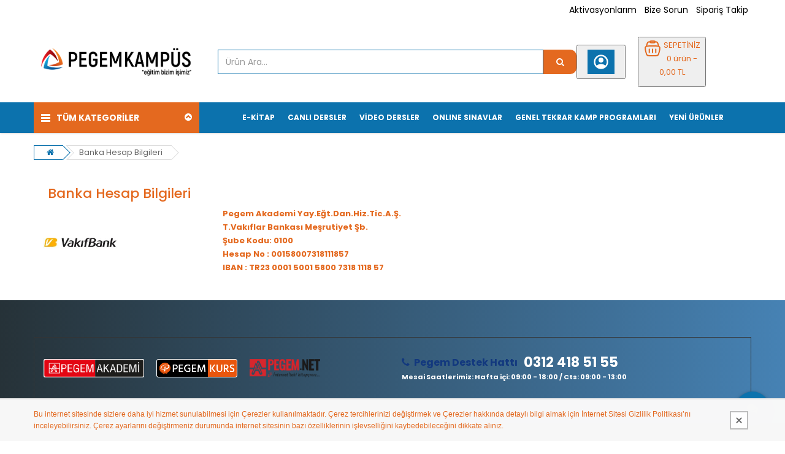

--- FILE ---
content_type: text/html; charset=UTF-8
request_url: https://pegemkampus.com/sayfa/Banka-Hesap-Bilgileri/8
body_size: 28160
content:
<!DOCTYPE html>
<html lang="tr" class="pbl-sayfa    "
style="">
<head>
	<title>Banka Hesap Bilgileri</title>
	<meta charset="utf-8">
    <meta name='title' content='Banka Hesap Bilgileri' />
    <meta name='keywords' content='Banka Hesap Bilgileri' />
    <meta name='description' content='Banka Hesap Bilgileri' />
	<meta name="viewport" content="width=device-width, initial-scale=1.0, maximum-scale=1.0, user-scalable=no">
	<link rel="canonical" href="https://pegemkampus.com/sayfa/Banka-Hesap-Bilgileri-8" /><meta property="og:title" content="Banka Hesap Bilgileri" />
		<meta property="og:keywords" content="Banka Hesap Bilgileri" />
		<meta property="og:description" content="Banka Hesap Bilgileri" />
		<meta property="og:url" content="https://pegemkampus.com/sayfa/Banka-Hesap-Bilgileri/8" />
		<meta property="og:image" content="https://pegemkampus.com/uploads/p/o/8ABiwtoM7dnm.png" />
		<meta itemprop="name" content="Banka Hesap Bilgileri" />
		<meta itemprop="description" content="Banka Hesap Bilgileri" />
		<meta itemprop="image" content="https://pegemkampus.com/uploads/p/o/8ABiwtoM7dnm.png" />    <link rel="shortcut icon" href="https://pegemkampus.com/uploads/p/o/SnsQBxE5Rl4h.png">
    <link href="https://fonts.googleapis.com/css?family=Poppins:400,500,700&display=swap&subset=latin-ext" rel="stylesheet">
	<link rel="stylesheet" type="text/css" href="https://pegemkampus.com/public/tema10/font-awesome/css/font-awesome.min.css?v=5.4.74">
	<link rel="stylesheet" type="text/css" href="https://pegemkampus.com/public/tema10/css/bootstrap-datetimepicker.min.css?v=5.4.74">
	<link rel="stylesheet" type="text/css" href="https://pegemkampus.com/public/tema10/css/owl.carousel.css?v=5.4.74">
	<link rel="stylesheet" type="text/css" href="https://pegemkampus.com/public/tema10/css/jquery-ui.min.css?v=5.4.74">
	<link rel="stylesheet" type="text/css" href="https://pegemkampus.com/public/tema10/css/themecss/so_megamenu.css?v=5.4.74">
	<link rel="stylesheet" type="text/css" href="https://pegemkampus.com/public/tema10/css/themecss/so-categories.css?v=5.4.74">
	<link rel="stylesheet" type="text/css" href="https://pegemkampus.com/public/tema10/css/themecss/so-listing-tabs.css?v=5.4.74">
	<link rel="stylesheet" type="text/css" href="https://pegemkampus.com/public/tema10/css/bootstrap/css/bootstrap.min.css?v=5.4.74">
	<link rel="stylesheet" type="text/css" href="https://pegemkampus.com/public/tema10/css/themecss/lib.css?v=5.4.74">
	<link rel="stylesheet" type="text/css" href="https://pegemkampus.com/public/tema10/css/swiper-bundle.min.css?v=5.4.74">
	<link rel="stylesheet" type="text/css" href="https://pegemkampus.com/public/tema10/css/home2.css?v=5.4.74">
	<link rel="stylesheet" type="text/css" href="https://pegemkampus.com/public/tema10/css/responsive.css?v=5.4.74">
	<link rel="stylesheet" type="text/css" href="https://pegemkampus.com/public/tema10/css/pobol.css?v=5.4.74">
    	<link rel="stylesheet" type="text/css" href="https://pegemkampus.com/public/tema10/css/mfb.css?v=5.4.74">
	    	<style>.producttab .tab-content .lesson-study{
    color:black;
}
.tab-content{
    color:#000;
}
.digital-product a{
    width:auto;
    margin:5px 0;
    float:left;
}
/**iskonto**/
.label-sale{
    background:#e74c3c;
    top:-15px;
    left:-15px;
}
.ornek_urun .label-sale{
    background:#e74c3c;
    top:10px;
    left:10px;
}
.ornek_urun .foto{
    padding:0px !important;
}
.megamenu-hori ul.megamenu{
    flex-direction:row;
    align-items:center;
}
.left-content-product .content-product-left .large-image img{
    margin:auto;
}
a:hover, .btn-link:hover{
    color:var(--renk2);
}
.type_8 .header-top-right ul.top-link > li > a{
    display:block;
    font-size:14px;
    color:#000;
}
.slider_2_v1 .sol{
    width:900px !important;
    margin-right:10px;
}
.slider_2_v2 .sol{
    width:400px !important;
    margin-right:10px;
}
.dortlu_v2 .kutular_dis .sol .ust{
    justify-content:space-between !important;
}
.dortlu_v2 .kutular_dis{
    justify-content:space-between !important;
}
.slider_2_v1 .sag{
    width:400px !important;
}
.slider_2_v2 .sag{
    width:900px !important;
}
.icerik .ornek img{
    min-width:auto !important;
}
.product-layout.col-md-4{
    width:25%;
}
.horizontal ul.megamenu > li > .sub-menu{
    justify-content:center;
}
.sub-menu .menu ul li ul{
    white-space:initial;
}
.sub-menu .menu ul li ul li{
    display:inline-flex;
    margin-right:6px;
    width:fit-content;
    flex-wrap:wrap;
    font-weight:500;
}
.sub-menu .menu ul li ul li:after{
    content:",";
    margin-left:1px;
}
.sub-menu .menu ul li ul li:last-child:after{
    display:none;
}
.megamenu-hori ul.megamenu{
    text-align:left;
}
div.horizontal ul.megamenu .sub-menu a{
    line-height:20px;
}
div.so-vertical-menu ul.megamenu > li a{
    line-height:20px;
}
.vertical ul.megamenu > li > a{
    padding:5px 30px 5px 10px;
}
ul.megamenu > li > a{
    font-size:13px;
}
.uye_menu{
    left:calc(50% - 70px);
}
.shopping_cart .shoppingcart-box{
    right:52px;
}
.col-md-4.static-menu{
    max-height:300px;
}
div.horizontal ul.megamenu .sub-menu a{
    line-height:20px;
    padding:0px 0;
}
.with-sub-menu.hover:hover{
    background-color:var(--renk2)
}
.with-sub-menu.hover.active > a{
    color:#fff !important;
}
div.horizontal ul.megamenu .sub-menu .content{
    border-top:3px solid var(--renk2);
}
.type_8 #sosearchpro .form-control{
    border-radius:0px 0px 0px 0px;
}
ul.yt-accordion li.accordion-group h3.accordion-heading:before{
    display:none;
}
ul.yt-accordion li.accordion-group .accordion-inner{
    background:#ffffff;
}
.dip_sol img{
    float:left;
    height:30px;
    margin-right:20px;
    width:auto;
    margin-top:5px;
}
.dip_destek{
    border:solid thin #343434;
    padding:30px 0px;
    display:inline-block;
    margin-top:30px;
    width:calc(100% - 30px);
}
.dip_destek .destek{
    font-size:22px;
    text-align:right;
    display:flex;
    align-items:start;
    justify-content:right;
    flex-wrap:wrap;
    font-weight:bold;
}
.dip_destek .destek i{
    display:inline-block;
    margin-right:4px;
}
.dip_destek .destek span{
    display:block;
    color:#12387e;
    font-size:16px;
    margin-bottom:5px;
    margin-right:10px;
}
.dip_destek .destek p{
    font-size:11px;
    color:#fff;
    padding:0px;
    margin:0px;
    line-height:14px;
}
div.horizontal ul.megamenu .sub-menu .title-submenu, div.horizontal ul.megamenu li .sub-menu .content .static-menu a.main-menu{
    color:var(--renk1);
    text-transform:none;
}
@media (min-width:1400px){
    .container{
        width:1340px;
    }
}
.container{
    max-width:1340px;
}
.tm-dis{
    width:1340px !important;
    padding-left:15px;
    padding-right:15px;
}
.footer-top{
    background-color:transparent;
    text-align:center;
    background-image:linear-gradient(
    90deg, #263238 0%, #4682B4 100%);
}
.footer-top img{
    max-width:50%;
}
#sayfa_ozelveri_11, #sayfa_ozelveri_11, #sayfa_ozelveri_13{text-align:center;}
.type_8 .shopping_cart a.top_cart .shopcart .title{
    padding-top:2px;
    display:inline-block;
}
.type_8 #sosearchpro .form-control{
    box-shadow:none;
    min-height:40px;
}
.type_8 .header-bottom{
    background-color:var(--renk1);
}
.type_8 #sosearchpro .button-search{
    padding:7px 12px;
    background:var(--renk2);
    color:#fff;
    border-radius:0;
    border-color:var(--renk2);
    padding:9px 12px;
    border-radius:0px 10px 10px 0px;
    min-width:54px;
    height:40px;
    border:none;
}
.type_8 .horizontal ul.megamenu > li > a{
    color:#fff !important;
    font-size:12px;
    text-transform:uppercase;
    padding:8px 10px;
    line-height:34px;
    text-shadow:none;
}
.type_8 #sosearchpro .button-search{
    padding:7px 12px;
    background:var(--renk2);
    color:#fff;
    border-radius:0;
    padding:9px 12px;
    border-radius:0px 10px 10px 0px;
    min-width:54px;
}
.type_8 .phone-contact .inner-info{
    background-size:33px;
}
ul.megamenu li .sub-menu .content .static-menu a.main-menu, ul.megamenu .title-submenu{
    display:block;
    font-weight:bold;
    font-size:13px;
    padding-bottom:10px;
    text-transform:uppercase;
}
.titleLine h3.modtitle{
    font-size:16px;
    font-size:1.6rem;
    /* border-bottom: 1px solid #e6e6e6; */
    /* line-height: 30px; */
    margin:0 0 0px;
    text-transform:uppercase;
    /* position: relative; */
}
.shopping_cart a.top_cart .handle{background-position:center;}
#content-top .news-letter{
    display:none !important;
}
@media (max-width:1300px){
    .product-layout.col-md-4{
        width:33.333333%;
    }
}
@media (max-width:992px){
    .back-to-top{
        right:auto;
        left:30px;
        bottom:35px;
    }
    .back-to-top i{
        font-size:32px;
        display:inline-block;
        line-height:28px;
    }
    .product-layout.col-md-4{
        width:50%;
    }
    .shopping_cart a.top_cart .handle{
        background-size:16px 18px;
    }
    footer .module.clearfix{
        min-height:200px;
    }
    .products-list .product-layout .left-block .product-image-container, div.tab-slider .ltabs-items-container .ltabs-items .product-layout .left-block .product-image-container{
        height:215px
    }
}
h3:before, h1:before{
    content:"";
    background-image:url(https://pegem.pobol.net/uploads/p/o/ZqdmO7K61o0L.PNG);
    display:inline-block;
    width:16px;
    height:16px;
    min-height:28px;
    background-position:center;
    background-repeat:no-repeat;
    background-size:100%;
    margin-right:2px;
    margin-left:0px;
    margin-bottom:-8px;
}
h1:before{
    margin-right:7px;
    margin-bottom:-6px;
}
#content h1{
    font-size:22px;
}
.markalar .row{
    display:flex;
    flex-wrap:wrap;
}
.title-product h1:before{display:none}
.products-list.grid .product-layout .product-item-container, div.tab-slider .ltabs-items-container .grid.ltabs-items .product-layout .product-item-container{
    margin:15px 0;
    padding:15px;
    overflow:hidden;
}
.products-list .product-layout .button-group .wishlist, div.tab-slider .ltabs-items-container .ltabs-items .product-layout .button-group .wishlist, .products-list .product-layout .button-group .compare, div.tab-slider .ltabs-items-container .ltabs-items .product-layout .button-group .compare{
    background:transparent;
    border-radius:0;
    width:42px;
    height:38px;
    text-align:center;
    padding:0 10px;
    vertical-align:top;
}
.notifyjs-confirm-base{
    left:calc(50% - 150px);
    position:fixed;
    width:278px;
    background:#F5F5F5;
    padding:10px;
    padding-top:15px;
    -moz-border-radius:3px;
    -webkit-border-radius:3px;
    border-radius:3px;
    overflow:hidden;
    border:1px solid #dddddd;
    margin:10px;
    max-width:inherit;
    overflow:hidden;
    -moz-box-shadow:0px 2px 20px rgba(158, 158, 158, 0.42);
    -webkit-box-shadow:0px 2px 20px rgba(158, 158, 158, 0.42);
    box-shadow:0px 2px 20px rgba(158, 158, 158, 0.42);
}
.notifyjs-confirm-base .buttons{
    width:92%;
    float:right;
    padding:0px;
    margin:0px;
    border:none;
}
.notifyjs-confirm-base button, .notifyjs-confirm-base a{
    cursor:pointer;
    color:#fff !important;
    border-radius:5px 5px 5px 5px;
}
.markalar [class*="col-"] .single-item{
    align-items:center;
    display:flex;
    text-align:center;
}
.markalar [class*="col-"]{
    padding-top:15px;
    padding-bottom:15px;
}
.markalar [class*="col-"] .single-item{
    border-radius:5px 5px 5px 5px;
    box-shadow:4px 4px 1px #e5e5e5;
    width:100%;
    height:100%;
    padding:10px;
}
@media (max-width:992px){
    .markalar [class*="col-"]{width:calc(100% / 3)}
}
@media (max-width:768px){
    .markalar [class*="col-"]{width:50%}
}
@media (max-width:540px){
    .markalar [class*="col-"] .single-item{flex-wrap:wrap;}
    .markalar [class*="col-"]{width:50%}
    .markalar [class*="col-"] .product-img{width:100%;max-width:100%;clear:both;}
    .markalar [class*="col-"] .product-img img{max-width:100%;max-height:50px;clear:both;}
    .markalar [class*="col-"] .product-content{width:100%;clear:both;}
}
.navbar-header #show-verticalmenu{
    width:30px;
    height:30px;
    position:absolute;
    top:0px;
    font-size:30px;
    left:0px;
    cursor:pointer;
}
.type_8 .horizontal ul.megamenu > li > a{
    color:#ffffff;
}
.caption span a{
    min-height:28px;
    display:block;
    line-height:12px
}
.type_8 .horizontal ul.megamenu > li.home a:hover{
    color:#FFF !important}
@media (max-width:1026px){
    .left-content-product .content-product-right .title-product h1{
        font-size:15px !important;
    }
    .left-content-product .content-product-right .title-product h1{
        font-size:22px;
    }
    .slider-brand-wrapper{display:none}
    a.wpp{
        position:fixed;
        width:45px;
        height:45px;
        bottom:32px;
        left:inherit;
        right:150px;
        background-color:#25d366;
        color:#FFF !important;
        border-radius:30px;
        text-align:center;
        font-size:27px;
        box-shadow:0 1px 2px rgba(0, 0, 0, 0.17);
        z-index:999;
        line-height:46px;
        padding:0 !important;
        webkit-transition:all 200ms ease 0s;
        -moz-transition:all 200ms ease 0s;
        -ms-transition:all 200ms ease 0s;
        -o-transition:all 200ms ease 0s;
        transition:all 200ms ease 0s;
    }
    @media (max-width:1200px){
        a.wpp{bottom:22px;}
        a.wpp.rr{
            bottom:42px;
            right:100px;
            webkit-transition:all 200ms ease 0s;
            -moz-transition:all 200ms ease 0s;
            -ms-transition:all 200ms ease 0s;
            -o-transition:all 200ms ease 0s;
            transition:all 200ms ease 0s;
        }
    }
    .wpp span{
        font-size:12px;
        width:min-content;
        position:absolute;
        line-height:1;
        left:41px;
        top:11px;
        padding:6px 8px;
        display:inline-block;
        min-width:max-content;
        background-color:#25d366;
        box-shadow:2px 1px 2px rgba(0, 0, 0, 0.17);
        border-bottom-right-radius:3px;
        border-top-right-radius:3px;
    }
    #yt_header_left{width:100%}
    .type_8 .horizontal ul.megamenu > li.home a, .type_8 .horizontal ul.megamenu > li.active a, .type_8 .horizontal ul.megamenu > li:hover a{
        color:var(--renk2);
    }
    .tm-dis.mobil{
        width:100% !important;
    }
    @media screen and (max-width:600px){
        .container{
            width:100%;
        }
        .shopping_cart .shoppingcart-box{
            right:-2px;
        }
        .uye_menu{
            left:calc(50% - 174px);
        }
        .add-to-links ul li{
            margin:0px 0;
            background-color:#fff;
            padding-left:0px;
        }
        .add-to-links{
            top:-105px !important;
        }
        footer .modcontent h2{
            font-size:12px;
            margin-bottom:auto;
        }
        .footer-top img{
            max-width:100%;
        }
        .dip_destek{
            padding:0px 0px;
            margin-top:3px;
            width:calc(100% - 100px);
        }
        .dip_destek .destek p{
            font-size:10px;
            padding-right:10px;
            margin-right:15px;
            line-height:10px;
        }
        .type_footer4 a{
            font-size:10px;
            color:#000;
        }
    }
    .dip_destek .destek span{
        font-size:10px;
    }
    h2{
        font-size:15px;
    }
    .footer-center .module ul.menu li > a{
        position:relative;
        padding:0px 0px 0px;
        display:block;
    }
    .icons-social .icon-circled{
        width:25px;
        height:25px;
        line-height:25px;
    }
    .titleLine h3.modtitle, .genel-baslikh3{
        font-size:10px;
    }
    .warning-bar:hover *{animation:none;}
    *, :after, :before{
        text-align:left;
    }
    .product_document{
        width:100%;
        margin-left:0px;
    }
    .producttab .tab-content tbody, .producttab .tab-content thead, .producttab .tab-content table, .producttab .tab-content th, .producttab .tab-content td{
        padding:0px;
        font-size:12px;
    }
}
/*ürün liste yazar konum*/
.caption span a{
    min-height:30px;
    display:block;
    line-height:12px;
}
.products-list .product-layout .caption h4, .t-baslikk, div.tab-slider .ltabs-items-container .ltabs-items .product-layout .caption h4{
    font-size:15px;
    margin:0 0 10px;}
/****POBOL KİTAABA GÖZAT*******/
.product_document span{
    font-size:0px;
    line-height:normal;
}
.product_document{
    background-color:transparent;
    width:188px;
    margin:auto;
    padding:0px;
}
.product_document > a{
    background-color:var(--renk1);
    color:#fff;
}
.product_document > a{
    font-size:0px;
}
.product_document > a i{
    font-size:14px;
    padding:10px;
}
.product_document > a::after{
    font-size:14px;
    content:"Kitaba Gözat";
    display:inline-block;
}
.product_document > a i:before{
    content:"\f02d";
}
.products-list .product-layout .caption a, div.tab-slider .ltabs-items-container .ltabs-items .product-layout .caption a{
    color:#000; }
.ornek_urun .baslik{
    color:#000;
}
.dortlunun-text{
    color:#fff;
}
.dortlunun-title{
    color:#fff;
}
.dip_destek .destek p{
    color:#fff;
}
.type_footer4 a{
    color:#fff;
}
/*Ders Programı*/
.producttab .tab-content tbody, .producttab .tab-content thead, .producttab .tab-content table, .producttab .tab-content th, .producttab .tab-content td{
    border:1px solid #e5e5e5;
    border-collapse:collapse;
    padding:2px;
    text-align:center;
}
.producttab .tab-content .lesson-header{
    color:#0089c5;
    font-weight:700;
}
.producttab .tab-content .lesson-study{
    color:black;
}
.tab-content{
    color:#000;
}
.owl-nav{pointer-events:none;}
.owl-nav button{pointer-events:all;}
.pbl-all-features-tab-button{
    font-weight:500;
    background-color: var(--renk1);
    color: #ffffff;
}
.pbl-private-label-item.e-book {position: absolute;top: 180px;}</style>	
		
	<style>
		:root{
			--renk1:#0c72ad;
			--renk2:#e4691f;
		}
	</style>
	
	<script type="application/javascript">
    var site_url = "https://pegemkampus.com/"; 
    var current_url = "https://pegemkampus.com/sayfa/Banka-Hesap-Bilgileri/8";
    var return_url = "https://pegemkampus.com/";
    var lang_arr = {
			js_mail_kayitli: 'Mail adresi sistemimizde kayıtlıdır.',
			js_mail_kayit_edildi: 'Mail adresiniz kaydedilmiştir. Teşekkür ederiz.',
			js_beklenmeyen_hata: 'Beklenmeyen bir hata oluştu. {br}Sistem yöneticisine bildirildi.{br}Sorun en kısa sürede çözülecektir.',
			js_karsilastir: 'Bu Ürünü Karşılaştır.',
			js_secili_karsilastir: 'Seçili Ürünleri Karşılaştır',
			js_max_urun: 'En fazla 4 tane ürün karşılaştırabilirsiniz.',
			js_secimleri_karsilastir: 'Seçimleri Karşılaştır',
			js_beklenmeyen_hata: 'Beklenmeyen bir hata oluştu. {br}Sistem yöneticisine bildirildi.{br}Sorun en kısa sürede çözülecektir.',
			js_ankete_katildiniz: 'Daha Önce Ankete Katıldınız',
			js_tesekkur: 'Teşekkür ederiz',
			js_cevap_sec: 'Cevap seçiniz',
			js_kelime_giriniz: 'Lütfen aramak istediğiniz kelimeyi giriniz.',
			js_en_az_harf: 'Aradığınız kelime en az 3 harfli olmalıdır.',
			js_secenekli_urun: 'Bu ürün seçenekli bir üründür.{br}Lütfen seçim yapınız.',
			js_urun_miktar: 'Ürün miktarını kontrol ediniz',
			js_sepete_eklendi: 'Ürün sepetinize eklendi',
			js_stok_yok: 'Üzgünüz. Bu üründen stokta kalmamıştır',
			js_stok_sadece: 'Üzgünüz. Bu üründen stokta sadece',
			js_adet_kalmistir: 'adet kamıştır',
			js_sepete_eklediniz: 'Bu ürünü daha önce sepetinize eklediniz.{br}Miktarı değiştirmek için lütfen alışverişinizi tamamlarken{br}sepetinizi güncelleyin.',
			js_secenekli_urun2: 'Bu seçenekli bir üründür.{br}Lütfen ürün detayından seçim yapınız.{br}Ürün sayfasına yönleniyorsunuz...',
			js_sepet_giris: 'Sepete eklemek için giriş yapmalısınız.{br}Giriş sayfasına yönleniyorsunuz...',
			js_hediye_ceki_kullandiniz: 'Hediye çeki kullandınız.{br}Bu yüzden indirimli ürünleri sepetinize ekleyemezsiniz.{br}Sepet sayfasına yönleniyorsunuz...',
			js_sepet_urun_yok: 'Sepetinizde ürün bulunmamaktadır',
			js_sepet_silinecek: 'Sepetinizdeki tüm ürünler silinecektir',
			js_sepet_silindi: 'Sepetteki tüm ürünler silindi',
			js_once_giris: 'Önce giriş yapmalısınız',
			js_gecerli_mail: 'Lütfen geçerli bir mail adresi giriniz',
			js_gun: 'Gün',
			js_saat: 'Saat',
			js_dakika: 'Dakika',
			js_saniye: 'Saniye',
			js_text_product: 'ürün',
			js_mail_required: 'Email giriniz',
			js_mail_invalid: 'Geçerli bir Email giriniz',
			js_pass_required: 'Şifre giriniz',
			js_pass_least: 'Şifre en az 6 karakterden oluşmalıdır',
			js_control_stok:  'Bu üründen stokta {0} adet var'
	};
    var js_configurations = {
			autocomplete_delay: 500,
			hide_basket_modal: 0,
			is_mobile: false,
			is_payment_page: false    };
    </script>
	
        	<script type="application/ld+json">
						{
						  "@context": "http://schema.org",
						  "@type": "WebSite",
						  "url":"https://pegemkampus.com/",
						  "potentialAction":
						   {
						   "@type": "SearchAction",
						   "target": "https://pegemkampus.com/arama?q={q}",
						   "query": "required",
						   "query-input":"required name=q"
						   }
						 }
						</script>
    	
    <!-- Google tag (gtag.js) -->
<script src="https://www.googletagmanager.com/gtag/js?id=AW-10866001808" type="text/javascript"></script><script type="text/javascript"><!--//--><![CDATA[//><!--
window.dataLayer = window.dataLayer || [];
  function gtag(){dataLayer.push(arguments);}
  gtag('js', new Date());

  gtag('config', 'AW-10866001808');
  gtag('config', 'G-JFTQPH6R9G');
//--><!]]></script>
    
    
    <!-- Google Tag Manager -->
<script type="text/javascript"><!--//--><![CDATA[//><!--
(function(w,d,s,l,i){w[l]=w[l]||[];w[l].push({'gtm.start':
new Date().getTime(),event:'gtm.js'});var f=d.getElementsByTagName(s)[0],
j=d.createElement(s),dl=l!='dataLayer'?'&l='+l:'';j.async=true;j.src=
'https://www.googletagmanager.com/gtm.js?id='+i+dl;f.parentNode.insertBefore(j,f);
})(window,document,'script','dataLayer','GTM-56THVS9');
//--><!]]></script><!-- End Google Tag Manager --><!-- Hotjar Tracking Code for https://pegemkampus.com/ --><script type="text/javascript"><!--//--><![CDATA[//><!--
(function(h,o,t,j,a,r){
        h.hj=h.hj||function(){(h.hj.q=h.hj.q||[]).push(arguments)};
        h._hjSettings={hjid:2871409,hjsv:6};
        a=o.getElementsByTagName('head')[0];
        r=o.createElement('script');r.async=1;
        r.src=t+h._hjSettings.hjid+j+h._hjSettings.hjsv;
        a.appendChild(r);
    })(window,document,'https://static.hotjar.com/c/hotjar-','.js?sv=');
//--><!]]></script><!-- Meta Pixel Code --><script type="text/javascript"><!--//--><![CDATA[//><!--
!function(f,b,e,v,n,t,s)
  {if(f.fbq)return;n=f.fbq=function(){n.callMethod?
  n.callMethod.apply(n,arguments):n.queue.push(arguments)};
  if(!f._fbq)f._fbq=n;n.push=n;n.loaded=!0;n.version='2.0';
  n.queue=[];t=b.createElement(e);t.async=!0;
  t.src=v;s=b.getElementsByTagName(e)[0];
  s.parentNode.insertBefore(t,s)}(window, document,'script',
  'https://connect.facebook.net/en_US/fbevents.js');
  fbq('init', '847603799935295');
  fbq('track', 'PageView');
//--><!]]></script><noscript><img height="1" width="1" src="https://www.facebook.com/tr?id=847603799935295&ev=PageView&noscript=1" alt="tr?id=847603799935295&ev=PageView&noscript=1" /></noscript><!-- End Meta Pixel Code --><script type="text/javascript"><!--//--><![CDATA[//><!--
window.onload = function () {
$('a[title="Whatsapp"]').attr('href', 'https://www.whatsapp.com/channel/0029VaHh9hW9mrGax7JNme3N')		
	}
//--><!]]></script><script type="text/javascript"><!--//--><![CDATA[//><!--
(function(c,l,a,r,i,t,y){
        c[a]=c[a]||function(){(c[a].q=c[a].q||[]).push(arguments)};
        t=l.createElement(r);t.async=1;t.src="https://www.clarity.ms/tag/"+i;
        y=l.getElementsByTagName(r)[0];y.parentNode.insertBefore(t,y);
    })(window, document, "clarity", "script", "mruf82lg3q");
//--><!]]></script><script type="text/javascript"><!--//--><![CDATA[//><!--
(function(c,l,a,r,i,t,y){
        c[a]=c[a]||function(){(c[a].q=c[a].q||[]).push(arguments)};
        t=l.createElement(r);t.async=1;t.src="https://www.clarity.ms/tag/"+i;
        y=l.getElementsByTagName(r)[0];y.parentNode.insertBefore(t,y);
    })(window, document, "clarity", "script", "n0fvpkhaob");
//--><!]]></script>
    
    <script>
        function _hookPixelAddBasket(product_detail,count) {
    	fbq("track", "AddToCart", {
			        content_name: product_detail.name,
			        content_category: product_detail.cname,
			        content_ids: [product_detail.id],
				  	content_type: "product",
				  	value: product_detail.lastprice["3"],
				  	currency: "TRY"
			      });
    }
    function _hookPixelAddFavorite(productid) {
    	fbq("track", "AddToWishlist", {
					"content_ids": [productid],
					"content_type": "product",
					});
    }
            function _hookGtagAddBasket(product_detail) {
    	gtag("event",  "add_to_cart",  {
    		  "currency": "TRY",
    		  "value": product_detail.lastprice["3"],
    		  "items": [{
    		    "id": product_detail.id,
    		    "name": product_detail.name,
    		    "price": product_detail.lastprice["3"],
    		    "brand": product_detail.bname,
    		    "category": product_detail.cname,
    		    "list_position": 0
    		  }]
    		});
dataLayer.push({ ecommerce: null });
								dataLayer.push({
								  "event": "add_to_cart",
								  "ecommerce": {
									value: product_detail["gtm_totalprice"],
								    "items": [
								    {
								      "item_id": product_detail.id,
								      "item_name": product_detail.name,
								      "index": product_detail.pidx,
								      "item_brand": product_detail.bname,
								      item_category: product_detail.cname,
								      price: product_detail["gtm_price"],
								      quantity: product_detail["gtm_totalcount"]
								    }
								    ]
								  }
								});
    }
            function _hookGtagUpdateBasket(paramObj) {
    	

				if(typeof dataLayer !== "undefined") {
					for (var i = 0; i < dataLayer.length; i++) {
						if (dataLayer[i].event === "add_to_cart") {
							for (var j = 0; j < dataLayer[i].ecommerce.items.length; j++) {
								if (dataLayer[i].ecommerce.items[j].item_id == paramObj.pid) {
									dataLayer[i].ecommerce.items[j].quantity = paramObj.count;
									break;
								}
							}
							break;
						}
					}
				}
    }
    
	
    </script>
    
</head>

<body>

    <!-- Google Tag Manager (noscript) -->
<noscript><iframe src="https://www.googletagmanager.com/ns.html?id=GTM-56THVS9" height="0" width="0" style="display:none;visibility:hidden"></iframe></noscript>
<!-- End Google Tag Manager (noscript) -->


    <div class="wrapper-full banners-effect-1">
	<header id="header" class="variantleft type_8">
		<div class="header-top hidden-xs hidden-sm">
			<div class="container">
				
				<div class="row">
					<div class="header-top-right collapsed-block text-right  col-sm-12 col-xs-12 compact-hidden">
						<div class="tabBlock" id="TabBlock-1">
						<ul class="top-link list-inline">
														<li class="wishlist"><a  target="_blank" rel="nofollow"  href="https://arti.pegemkampus.com" class="top-link-wishlist" title="Aktivasyonlarım">Aktivasyonlarım</a></li>	
																					<li class="wishlist"><a data-toggle="modal" data-target="#bize_sorun" data-toggle="tooltip"  class="top-link-wishlist" title="Bize Sorun">Bize Sorun</a></li>	
							<li class="wishlist"><a href="https://pegemkampus.com/siparis-takip" class="top-link-wishlist">Sipariş Takip</a></li>	
							</ul>
														
														
						</div>
					</div>
				</div>
				
			</div>
		</div>
		<div class="header-center">
			<div class="container">
				<div class="row">
					<div class="navbar-logo col-md-3 col-sm-12 col-xs-12 desktop_logo">
						<a href="https://pegemkampus.com/"><img src="https://pegemkampus.com/uploads/p/o/8ABiwtoM7dnm.png" title="Banka Hesap Bilgileri" alt="Banka Hesap Bilgileri"></a>
					</div>
					<div class="navbar-logo col-md-3 col-sm-12 col-xs-12 mobil_logo">
						<a href="https://pegemkampus.com/"><img src="https://pegemkampus.com/uploads/p/o/9mPiphbqd2Yk.png" title="Banka Hesap Bilgileri" alt="Banka Hesap Bilgileri"></a>
					</div>
					<div class="navbar-header" id="show-verticalmenu">
						<i class="fa fa-bars" data-toggle="collapse" aria-hidden="true"></i>
					</div>
					<div class="phone-contact col-md-1 shopping_cart pbl-new-header-action-item-user">
														<button class="top_cart">
								<div class="inner-info"><svg xmlns="http://www.w3.org/2000/svg" width="32" height="32" viewBox="0 0 24 24"><path fill="currentColor" d="M5.85 17.1q1.275-.975 2.85-1.538T12 15q1.725 0 3.3.563t2.85 1.537q.875-1.025 1.363-2.325T20 12q0-3.325-2.337-5.663T12 4Q8.675 4 6.337 6.337T4 12q0 1.475.488 2.775T5.85 17.1ZM12 13q-1.475 0-2.488-1.012T8.5 9.5q0-1.475 1.012-2.488T12 6q1.475 0 2.488 1.012T15.5 9.5q0 1.475-1.012 2.488T12 13Zm0 9q-2.075 0-3.9-.788t-3.175-2.137q-1.35-1.35-2.137-3.175T2 12q0-2.075.788-3.9t2.137-3.175q1.35-1.35 3.175-2.137T12 2q2.075 0 3.9.788t3.175 2.137q1.35 1.35 2.138 3.175T22 12q0 2.075-.788 3.9t-2.137 3.175q-1.35 1.35-3.175 2.138T12 22Z"/></svg></div>
							</button>
												</div>
					<div class="col-lg-2 col-md-3 col-sm-4 col-xs-12 shopping_cart pull-right pbl-new-header-action-item-basket">
						<div class="btn-group btn-shopping-cart">
							<button class="top_cart">
    							<div class="sepet_sayi visible-xs">0</div>
    							<div class="shopcart">
    								<span class="handle pull-left"><svg xmlns="http://www.w3.org/2000/svg" width="32" height="32" viewBox="0 0 24 24"><g fill="none" stroke="currentColor" stroke-width="1.5"><path d="M3.864 16.455c-.858-3.432-1.287-5.147-.386-6.301C4.378 9 6.148 9 9.685 9h4.63c3.538 0 5.306 0 6.207 1.154c.901 1.153.472 2.87-.386 6.301c-.546 2.183-.818 3.274-1.632 3.91c-.814.635-1.939.635-4.189.635h-4.63c-2.25 0-3.375 0-4.189-.635c-.814-.636-1.087-1.727-1.632-3.91Z"/><path d="m19.5 9.5l-.71-2.605c-.274-1.005-.411-1.507-.692-1.886A2.5 2.5 0 0 0 17 4.172C16.56 4 16.04 4 15 4M4.5 9.5l.71-2.605c.274-1.005.411-1.507.692-1.886A2.5 2.5 0 0 1 7 4.172C7.44 4 7.96 4 9 4"/><path d="M9 4a1 1 0 0 1 1-1h4a1 1 0 1 1 0 2h-4a1 1 0 0 1-1-1Z"/><path stroke-linecap="round" stroke-linejoin="round" d="M8 13v4m8-4v4m-4-4v4"/></g></svg></span>
    								<span class="title hidden-xs">SEPETİNİZ</span>
    								<p class="text-shopping-cart cart-total-full hidden-xs">0 ürün - 0,00 TL </p>
    							</div>
							</button>
						</div>
					</div>
					<div id="sosearchpro" class="col-md-6 col-sm-7 search-pro nav-down">
						<form id="searchform" action="https://pegemkampus.com/arama" method="get" onsubmit="return manualSearch()">
							<div id="search0" class="search input-group pbl-new-header-right-search-box">
								<input autocomplete="off" class="autosearch-input form-control arama" type="text" name="q" id="q" placeholder="Ürün Ara..."" >
								<span class="input-group-btn"><button type="submit" class="button-search btn btn-primary" aria-label="Ürün Ara..."><i class="fa fa-search"></i></button></span>
																<div class="pbl-new-header-right-search-result">
                                    <div class="pbl-new-header-right-search-result-close"><span>Kapat</span><svg xmlns="http://www.w3.org/2000/svg" width="32" height="32" viewBox="0 0 24 24"><path fill="none" stroke="currentColor" stroke-linecap="round" stroke-linejoin="round" stroke-width="1.5" d="M17 7L7 17M7 7l10 10"></path></svg></div>
                                    <div class="pbl-new-header-right-search-result-left-side"></div>
                                    <div class="pbl-new-header-right-search-result-right-side"></div>
                                </div>
							</div>
						</form>
					</div>
				</div>
			</div>
		</div>
		<div class="new-mobile-menu-panel m">
			<div class="new-mobile-menu">
				<div class="new-mobile-menu-header">
					<div class="menu-bar"><div class="menu-bar-line"></div></div>
					<div class="menu-title">Kategoriler</div>
					<div class="close-button"></div>
				</div>
				<div class="new-mobile-menu-body">
					<div class="new-mobile-menu-body-menu">
						<ul class="mobile-step-1">
						
																					                                             
									 
																														<li><span><a href="https://pegemkampus.com/kategori/AKTIVASYONLARIM-580">AKTİVASYONLARIM</a></span></li>
										                                    
								                                        
						                                             
									                                        
						                                             
									                                        
						                                             
									                                        
						                                             
									                                        
						                                             
									                                        
						                                             
									 
																														<li><span><a href="https://pegemkampus.com/kategori/YENI-URUNLER-582">YENİ ÜRÜNLER</a></span></li>
										                                    
								                                        
						                                             
									 
																				  
										<li><span>E-KİTAP</span>
											<ul class="mobile-step-2">
												<div class="new-mobile-menu-header back-step">
													<div class="menu-title">E-KİTAP</div>
													<div class="back-button"></div>
												</div>
												
																																												
																<li><span class="arroww">AGS</span>
																<ul class="mobile-step-3">
																
																																	<li><span><a href="https://pegemkampus.com/kategori/AGS-Konu-Anlatim-835">AGS Konu Anlatım</a></span></li>
																																	<li><span><a href="https://pegemkampus.com/kategori/AGS-Soru-Bankasi-836">AGS Soru Bankası</a></span></li>
																																	<li><span><a href="https://pegemkampus.com/kategori/AGS-Deneme-Sinavi-837">AGS Deneme Sınavı</a></span></li>
																																	<li><span><a href="https://pegemkampus.com/kategori/AGS-Yaprak-Test-838">AGS Yaprak Test</a></span></li>
																																	<li><span><a href="https://pegemkampus.com/kategori/AGS-Cikmis-Sorular-839">AGS Çıkmış Sorular</a></span></li>
																 
																	<li class="new-menu-tumunu-gor"><span><a href="https://pegemkampus.com/kategori/AGS-834">Tümünü Gör</a></span></li>
																</ul>
																</li>
																																																																											
																<li><span class="arroww">KPSS Genel Yetenek Genel Kültür E-Kitaplar</span>
																<ul class="mobile-step-3">
																
																																	<li><span><a href="https://pegemkampus.com/kategori/Konu-Anlatim-797">Konu Anlatım</a></span></li>
																																	<li><span><a href="https://pegemkampus.com/kategori/Soru-Bankasi-798">Soru Bankası</a></span></li>
																																	<li><span><a href="https://pegemkampus.com/kategori/Deneme-832">Deneme</a></span></li>
																																	<li><span><a href="https://pegemkampus.com/kategori/Cikmis-Sorular-833">Çıkmış Sorular</a></span></li>
																 
																	<li class="new-menu-tumunu-gor"><span><a href="https://pegemkampus.com/kategori/KPSS-Genel-Yetenek-Genel-Kultur-E-Kitaplar-787">Tümünü Gör</a></span></li>
																</ul>
																</li>
																																																																											
																<li><span class="arroww">AGS Eğitim Bilimleri E-Kitaplar</span>
																<ul class="mobile-step-3">
																
																																	<li><span><a href="https://pegemkampus.com/kategori/Konu-Anlatim-799">Konu Anlatım</a></span></li>
																																	<li><span><a href="https://pegemkampus.com/kategori/Soru-Bankasi-800">Soru Bankası</a></span></li>
																																	<li><span><a href="https://pegemkampus.com/kategori/Deneme-826">Deneme</a></span></li>
																																	<li><span><a href="https://pegemkampus.com/kategori/Cikmis-Sorular-827">Çıkmış Sorular</a></span></li>
																 
																	<li class="new-menu-tumunu-gor"><span><a href="https://pegemkampus.com/kategori/AGS-Egitim-Bilimleri-E-Kitaplar-788">Tümünü Gör</a></span></li>
																</ul>
																</li>
																																																																											
																<li><span class="arroww">AGS ÖABT</span>
																<ul class="mobile-step-3">
																
																																	<li><span><a href="https://pegemkampus.com/kategori/Konu-Anlatim-801">Konu Anlatım</a></span></li>
																																	<li><span><a href="https://pegemkampus.com/kategori/Soru-Bankasi-802">Soru Bankası</a></span></li>
																																	<li><span><a href="https://pegemkampus.com/kategori/Deneme-853">Deneme</a></span></li>
																																	<li><span><a href="https://pegemkampus.com/kategori/Cikmis-Sorular-854">Çıkmış Sorular</a></span></li>
																 
																	<li class="new-menu-tumunu-gor"><span><a href="https://pegemkampus.com/kategori/AGS-OABT-789">Tümünü Gör</a></span></li>
																</ul>
																</li>
																																																																											
																<li><span class="arroww">KPSS A Grubu E-Kitaplar</span>
																<ul class="mobile-step-3">
																
																																	<li><span><a href="https://pegemkampus.com/kategori/Konu-Anlatim-803">Konu Anlatım</a></span></li>
																																	<li><span><a href="https://pegemkampus.com/kategori/Soru-Bankasi-804">Soru Bankası</a></span></li>
																																	<li><span><a href="https://pegemkampus.com/kategori/Deneme-850">Deneme</a></span></li>
																 
																	<li class="new-menu-tumunu-gor"><span><a href="https://pegemkampus.com/kategori/KPSS-A-Grubu-E-Kitaplar-790">Tümünü Gör</a></span></li>
																</ul>
																</li>
																																																																											
																<li><span class="arroww">ALES E-Kitaplar</span>
																<ul class="mobile-step-3">
																
																																	<li><span><a href="https://pegemkampus.com/kategori/Konu-Anlatim-805">Konu Anlatım</a></span></li>
																																	<li><span><a href="https://pegemkampus.com/kategori/Soru-Bankasi-806">Soru Bankası</a></span></li>
																																	<li><span><a href="https://pegemkampus.com/kategori/Deneme-851">Deneme</a></span></li>
																 
																	<li class="new-menu-tumunu-gor"><span><a href="https://pegemkampus.com/kategori/ALES-E-Kitaplar-791">Tümünü Gör</a></span></li>
																</ul>
																</li>
																																																																											
																<li><span class="arroww">DGS E-Kitaplar</span>
																<ul class="mobile-step-3">
																
																																	<li><span><a href="https://pegemkampus.com/kategori/Konu-Anlatim-807">Konu Anlatım</a></span></li>
																																	<li><span><a href="https://pegemkampus.com/kategori/Soru-Bankasi-808">Soru Bankası</a></span></li>
																																	<li><span><a href="https://pegemkampus.com/kategori/Deneme-852">Deneme</a></span></li>
																 
																	<li class="new-menu-tumunu-gor"><span><a href="https://pegemkampus.com/kategori/DGS-E-Kitaplar-792">Tümünü Gör</a></span></li>
																</ul>
																</li>
																																																																											
																<li><span class="arroww">YDS E-Kitaplar</span>
																<ul class="mobile-step-3">
																
																																	<li><span><a href="https://pegemkampus.com/kategori/Konu-Anlatim-809">Konu Anlatım</a></span></li>
																																	<li><span><a href="https://pegemkampus.com/kategori/Soru-Bankasi-810">Soru Bankası</a></span></li>
																 
																	<li class="new-menu-tumunu-gor"><span><a href="https://pegemkampus.com/kategori/YDS-E-Kitaplar-793">Tümünü Gör</a></span></li>
																</ul>
																</li>
																																																																											
																<li><span class="arroww">Milli Eğitim Bakanlığı (MEB) E-Kitaplar</span>
																<ul class="mobile-step-3">
																
																																	<li><span><a href="https://pegemkampus.com/kategori/Konu-Anlatim-811">Konu Anlatım</a></span></li>
																																	<li><span><a href="https://pegemkampus.com/kategori/Soru-Bankasi-812">Soru Bankası</a></span></li>
																 
																	<li class="new-menu-tumunu-gor"><span><a href="https://pegemkampus.com/kategori/Milli-Egitim-Bakanligi-MEB-E-Kitaplar-794">Tümünü Gör</a></span></li>
																</ul>
																</li>
																																																																											
																<li><span class="arroww">Diyanet İşleri Başkanlığı E-Kitaplar</span>
																<ul class="mobile-step-3">
																
																																	<li><span><a href="https://pegemkampus.com/kategori/Konu-Anlatim-813">Konu Anlatım</a></span></li>
																																	<li><span><a href="https://pegemkampus.com/kategori/Soru-Bankasi-814">Soru Bankası</a></span></li>
																 
																	<li class="new-menu-tumunu-gor"><span><a href="https://pegemkampus.com/kategori/Diyanet-Isleri-Baskanligi-E-Kitaplar-795">Tümünü Gör</a></span></li>
																</ul>
																</li>
																																																																											
																<li><span class="arroww">Görevde Yükselme Sınavlarına Hazırlık (GYS) E-Kitaplar</span>
																<ul class="mobile-step-3">
																
																																	<li><span><a href="https://pegemkampus.com/kategori/Konu-Anlatim-815">Konu Anlatım</a></span></li>
																																	<li><span><a href="https://pegemkampus.com/kategori/Soru-Bankasi-816">Soru Bankası</a></span></li>
																 
																	<li class="new-menu-tumunu-gor"><span><a href="https://pegemkampus.com/kategori/Gorevde-Yukselme-Sinavlarina-Hazirlik-GYS-E-Kitaplar-796">Tümünü Gör</a></span></li>
																</ul>
																</li>
																																																																											
																<li><span class="arroww">Hukuk Mesleklerine Giriş Sınavları E-Kitaplar</span>
																<ul class="mobile-step-3">
																
																																	<li><span><a href="https://pegemkampus.com/kategori/Konu-Anlatim-818">Konu Anlatım</a></span></li>
																																	<li><span><a href="https://pegemkampus.com/kategori/Soru-Bankasi-819">Soru Bankası</a></span></li>
																 
																	<li class="new-menu-tumunu-gor"><span><a href="https://pegemkampus.com/kategori/Hukuk-Mesleklerine-Giris-Sinavlari-E-Kitaplar-817">Tümünü Gör</a></span></li>
																</ul>
																</li>
																																																																											
																<li><span class="arroww">TYT - AYT</span>
																<ul class="mobile-step-3">
																
																																	<li><span><a href="https://pegemkampus.com/kategori/Konu-Anlatim-829">Konu Anlatım</a></span></li>
																																	<li><span><a href="https://pegemkampus.com/kategori/Soru-Bankasi-830">Soru Bankası</a></span></li>
																																	<li><span><a href="https://pegemkampus.com/kategori/Yaprak-Test-831">Yaprak Test</a></span></li>
																 
																	<li class="new-menu-tumunu-gor"><span><a href="https://pegemkampus.com/kategori/TYT-AYT-828">Tümünü Gör</a></span></li>
																</ul>
																</li>
																																																																											
																<li><span class="arroww">Adli - İdari Hakimlik</span>
																<ul class="mobile-step-3">
																
																																	<li><span><a href="https://pegemkampus.com/kategori/Konu-Anlatim-823">Konu Anlatım</a></span></li>
																																	<li><span><a href="https://pegemkampus.com/kategori/Soru-Bankasi-824">Soru Bankası</a></span></li>
																 
																	<li class="new-menu-tumunu-gor"><span><a href="https://pegemkampus.com/kategori/Adli-Idari-Hakimlik-822">Tümünü Gör</a></span></li>
																</ul>
																</li>
																																																																																										<li onclick="location.href='https://pegemkampus.com/kategori/YOKDIL-E-Kitaplar-820'"><span>YÖKDİL E-Kitaplar</span></li>
																																																																																										<li onclick="location.href='https://pegemkampus.com/kategori/SETLER-821'"><span>SETLER</span></li>
																																																							<li class="new-menu-tumunu-gor"><span><a href="https://pegemkampus.com/kategori/E-KITAP-761">Tümünü Gör</a></span></li>
											</ul>
										</li>
										                                    
								                                        
						                                             
									                                        
						                                             
									 
																				  
										<li><span>SORU ROBOTU</span>
											<ul class="mobile-step-2">
												<div class="new-mobile-menu-header back-step">
													<div class="menu-title">SORU ROBOTU</div>
													<div class="back-button"></div>
												</div>
												
																																												
																<li><span class="arroww">KPSS Genel Yetenek Genel Kültür</span>
																<ul class="mobile-step-3">
																
																																	<li><span><a href="https://pegemkampus.com/kategori/Turkce-772">Türkçe</a></span></li>
																																	<li><span><a href="https://pegemkampus.com/kategori/Matematik-773">Matematik</a></span></li>
																																	<li><span><a href="https://pegemkampus.com/kategori/Geometri-774">Geometri</a></span></li>
																																	<li><span><a href="https://pegemkampus.com/kategori/Tarih-775">Tarih</a></span></li>
																																	<li><span><a href="https://pegemkampus.com/kategori/Cografya-776">Coğrafya</a></span></li>
																																	<li><span><a href="https://pegemkampus.com/kategori/Vatandaslik-777">Vatandaşlık</a></span></li>
																 
																	<li class="new-menu-tumunu-gor"><span><a href="https://pegemkampus.com/kategori/KPSS-Genel-Yetenek-Genel-Kultur-771">Tümünü Gör</a></span></li>
																</ul>
																</li>
																																																																											
																<li><span class="arroww">KPSS Eğitim Bilimleri</span>
																<ul class="mobile-step-3">
																
																																	<li><span><a href="https://pegemkampus.com/kategori/Gelisim-Psikolojisi-780">Gelişim Psikolojisi</a></span></li>
																																	<li><span><a href="https://pegemkampus.com/kategori/Ogrenme-Psikolojisi-781">Öğrenme Psikolojisi</a></span></li>
																																	<li><span><a href="https://pegemkampus.com/kategori/Olcme-ve-Degerlendirme-782">Ölçme ve Değerlendirme</a></span></li>
																																	<li><span><a href="https://pegemkampus.com/kategori/Ogretim-Ilke-ve-Yontemleri-783">Öğretim İlke ve Yöntemleri</a></span></li>
																																	<li><span><a href="https://pegemkampus.com/kategori/Program-Gelistirme-784">Program Geliştirme</a></span></li>
																																	<li><span><a href="https://pegemkampus.com/kategori/Rehberlik-ve-Ozel-Egitim-785">Rehberlik ve Özel Eğitim</a></span></li>
																 
																	<li class="new-menu-tumunu-gor"><span><a href="https://pegemkampus.com/kategori/KPSS-Egitim-Bilimleri-779">Tümünü Gör</a></span></li>
																</ul>
																</li>
																																																							<li class="new-menu-tumunu-gor"><span><a href="https://pegemkampus.com/kategori/SORU-ROBOTU-770">Tümünü Gör</a></span></li>
											</ul>
										</li>
										                                    
								                                        
						                                             
									 
																				  
										<li><span>CANLI DERSLER</span>
											<ul class="mobile-step-2">
												<div class="new-mobile-menu-header back-step">
													<div class="menu-title">CANLI DERSLER</div>
													<div class="back-button"></div>
												</div>
												
																																																											<li onclick="location.href='https://pegemkampus.com/kategori/KPSS-Genel-Yetenek-Genel-Kultur-Canli-Dersler-6'"><span>KPSS Genel Yetenek Genel Kültür Canlı Dersler</span></li>
																																																																																										<li onclick="location.href='https://pegemkampus.com/kategori/MEB-AGS-Canli-Dersler-840'"><span>MEB-AGS Canlı Dersler</span></li>
																																																																																										<li onclick="location.href='https://pegemkampus.com/kategori/KPSS-Egitim-Bilimleri-Canli-Dersler-8'"><span>KPSS Eğitim Bilimleri Canlı Dersler</span></li>
																																																																											
																<li><span class="arroww">MEB-AGS ÖABT CANLI DERSLER</span>
																<ul class="mobile-step-3">
																
																																	<li><span><a href="https://pegemkampus.com/kategori/Beden-Egitimi-597">Beden Eğitimi</a></span></li>
																																	<li><span><a href="https://pegemkampus.com/kategori/Cografya-593">Coğrafya</a></span></li>
																																	<li><span><a href="https://pegemkampus.com/kategori/Din-Kulturu-ve-Ahlak-Bilgisi-598">Din Kültürü ve Ahlak Bilgisi</a></span></li>
																																	<li><span><a href="https://pegemkampus.com/kategori/Fen-Bilimleri-595">Fen Bilimleri</a></span></li>
																																	<li><span><a href="https://pegemkampus.com/kategori/Ilkogretim-Matematik-602">İlköğretim Matematik</a></span></li>
																																	<li><span><a href="https://pegemkampus.com/kategori/Ingilizce-592">İngilizce</a></span></li>
																																	<li><span><a href="https://pegemkampus.com/kategori/Lise-Matematik-603">Lise Matematik</a></span></li>
																																	<li><span><a href="https://pegemkampus.com/kategori/Okul-Oncesi-599">Okul Öncesi</a></span></li>
																																	<li><span><a href="https://pegemkampus.com/kategori/Ozel-Egitim-Ogretmenligi-861">Özel Eğitim Öğretmenliği</a></span></li>
																																	<li><span><a href="https://pegemkampus.com/kategori/Psikolojik-Danisma-ve-Rehberlik-600">Psikolojik Danışma ve Rehberlik</a></span></li>
																																	<li><span><a href="https://pegemkampus.com/kategori/Sinif-Ogretmenligi-601">Sınıf Öğretmenliği</a></span></li>
																																	<li><span><a href="https://pegemkampus.com/kategori/Sosyal-Bilgiler-596">Sosyal Bilgiler</a></span></li>
																																	<li><span><a href="https://pegemkampus.com/kategori/Tarih-594">Tarih</a></span></li>
																																	<li><span><a href="https://pegemkampus.com/kategori/Turk-Dili-ve-Edebiyati-591">Türk Dili ve Edebiyatı</a></span></li>
																																	<li><span><a href="https://pegemkampus.com/kategori/Turkce-590">Türkçe</a></span></li>
																 
																	<li class="new-menu-tumunu-gor"><span><a href="https://pegemkampus.com/kategori/MEB-AGS-OABT-CANLI-DERSLER-588">Tümünü Gör</a></span></li>
																</ul>
																</li>
																																																																																										<li onclick="location.href='https://pegemkampus.com/kategori/KPSS-A-Grubu-Canli-Dersler-10'"><span>KPSS A Grubu Canlı Dersler</span></li>
																																																																																										<li onclick="location.href='https://pegemkampus.com/kategori/ALES-Canli-Dersler-608'"><span>ALES Canlı Dersler</span></li>
																																																																																										<li onclick="location.href='https://pegemkampus.com/kategori/YDS-Canli-Dersler-609'"><span>YDS Canlı Dersler</span></li>
																																																																																										<li onclick="location.href='https://pegemkampus.com/kategori/DGS-Canli-Dersler-610'"><span>DGS Canlı Dersler</span></li>
																																																																																										<li onclick="location.href='https://pegemkampus.com/kategori/Hukuk-Mesleklerine-Giris-Sinavi-Canli-Dersler-786'"><span>Hukuk Mesleklerine Giriş Sınavı Canlı Dersler</span></li>
																																																							<li class="new-menu-tumunu-gor"><span><a href="https://pegemkampus.com/kategori/CANLI-DERSLER-5">Tümünü Gör</a></span></li>
											</ul>
										</li>
										                                    
								                                        
						                                             
									 
																														<li><span><a href="https://pegemkampus.com/kategori/CANLI-DERS-KAYITLARI-679">CANLI DERS KAYITLARI</a></span></li>
										                                    
								                                        
						                                             
									 
																				  
										<li><span>VİDEO DERSLER</span>
											<ul class="mobile-step-2">
												<div class="new-mobile-menu-header back-step">
													<div class="menu-title">VİDEO DERSLER</div>
													<div class="back-button"></div>
												</div>
												
																																																											<li onclick="location.href='https://pegemkampus.com/kategori/MEB-AGS-Video-Dersler-849'"><span>MEB-AGS Video Dersler</span></li>
																																																																																										<li onclick="location.href='https://pegemkampus.com/kategori/KPSS-Genel-Yetenek-Genel-Kultur-Video-Dersler-604'"><span>KPSS Genel Yetenek Genel Kültür Video Dersler</span></li>
																																																																																										<li onclick="location.href='https://pegemkampus.com/kategori/KPSS-Egitim-Bilimleri-Video-Dersler-605'"><span>KPSS Eğitim Bilimleri Video Dersler</span></li>
																																																																											
																<li><span class="arroww">ÖABT Video Dersler</span>
																<ul class="mobile-step-3">
																
																																	<li><span><a href="https://pegemkampus.com/kategori/Turkce-614">Türkçe</a></span></li>
																																	<li><span><a href="https://pegemkampus.com/kategori/Turk-Dili-ve-Edebiyati-615">Türk Dili ve Edebiyatı</a></span></li>
																																	<li><span><a href="https://pegemkampus.com/kategori/Sosyal-Bilgiler-616">Sosyal Bilgiler</a></span></li>
																																	<li><span><a href="https://pegemkampus.com/kategori/Tarih-617">Tarih</a></span></li>
																																	<li><span><a href="https://pegemkampus.com/kategori/Cografya-618">Coğrafya</a></span></li>
																																	<li><span><a href="https://pegemkampus.com/kategori/Okul-Oncesi-619">Okul Öncesi</a></span></li>
																																	<li><span><a href="https://pegemkampus.com/kategori/Ingilizce-620">İngilizce</a></span></li>
																																	<li><span><a href="https://pegemkampus.com/kategori/Fen-Bilimleri-621">Fen Bilimleri</a></span></li>
																																	<li><span><a href="https://pegemkampus.com/kategori/Fizik-622">Fizik</a></span></li>
																																	<li><span><a href="https://pegemkampus.com/kategori/Kimya-623">Kimya</a></span></li>
																																	<li><span><a href="https://pegemkampus.com/kategori/Biyoloji-624">Biyoloji</a></span></li>
																																	<li><span><a href="https://pegemkampus.com/kategori/Beden-Egitimi-625">Beden Eğitimi</a></span></li>
																																	<li><span><a href="https://pegemkampus.com/kategori/Ilkogretim-Matematik-626">İlköğretim Matematik</a></span></li>
																																	<li><span><a href="https://pegemkampus.com/kategori/Lise-Matematik-627">Lise Matematik</a></span></li>
																																	<li><span><a href="https://pegemkampus.com/kategori/Sinif-Ogretmenligi-628">Sınıf Öğretmenliği</a></span></li>
																																	<li><span><a href="https://pegemkampus.com/kategori/Din-Kulturu-ve-Ahlak-Bilgisi-629">Din Kültürü ve Ahlak Bilgisi</a></span></li>
																																	<li><span><a href="https://pegemkampus.com/kategori/Psikolojik-Danisma-ve-Rehberlik-630">Psikolojik Danışma ve Rehberlik</a></span></li>
																 
																	<li class="new-menu-tumunu-gor"><span><a href="https://pegemkampus.com/kategori/OABT-Video-Dersler-606">Tümünü Gör</a></span></li>
																</ul>
																</li>
																																																																																										<li onclick="location.href='https://pegemkampus.com/kategori/KPSS-A-Grubu-Video-Dersler-607'"><span>KPSS A Grubu Video Dersler</span></li>
																																																																																										<li onclick="location.href='https://pegemkampus.com/kategori/ALES-Video-Dersler-611'"><span>ALES Video Dersler</span></li>
																																																																																										<li onclick="location.href='https://pegemkampus.com/kategori/YDS-Video-Dersler-612'"><span>YDS Video Dersler</span></li>
																																																																																										<li onclick="location.href='https://pegemkampus.com/kategori/DGS-Video-Dersler-613'"><span>DGS Video Dersler</span></li>
																																																							<li class="new-menu-tumunu-gor"><span><a href="https://pegemkampus.com/kategori/VIDEO-DERSLER-3">Tümünü Gör</a></span></li>
											</ul>
										</li>
										                                    
								                                        
						                                             
									 
																				  
										<li><span>ONLINE SINAV</span>
											<ul class="mobile-step-2">
												<div class="new-mobile-menu-header back-step">
													<div class="menu-title">ONLINE SINAV</div>
													<div class="back-button"></div>
												</div>
												
																																																											<li onclick="location.href='https://pegemkampus.com/kategori/MEB-AGS-848'"><span>MEB-AGS</span></li>
																																																																																										<li onclick="location.href='https://pegemkampus.com/kategori/KPSS-Genel-Yetenek-Genel-Kultur-Online-Sinav-655'"><span>KPSS Genel Yetenek Genel Kültür Onlıne Sınav</span></li>
																																																																																																						
																<li><span class="arroww">ÖABT Onlıne Sınav</span>
																<ul class="mobile-step-3">
																
																																	<li><span><a href="https://pegemkampus.com/kategori/Turkce-661">Türkçe</a></span></li>
																																	<li><span><a href="https://pegemkampus.com/kategori/Turk-Dili-ve-Edebiyati-662">Türk Dili ve Edebiyatı</a></span></li>
																																	<li><span><a href="https://pegemkampus.com/kategori/Sosyal-Bilgiler-663">Sosyal Bilgiler</a></span></li>
																																	<li><span><a href="https://pegemkampus.com/kategori/Tarih-664">Tarih</a></span></li>
																																	<li><span><a href="https://pegemkampus.com/kategori/Cografya-665">Coğrafya</a></span></li>
																																	<li><span><a href="https://pegemkampus.com/kategori/Okul-Oncesi-666">Okul Öncesi</a></span></li>
																																	<li><span><a href="https://pegemkampus.com/kategori/Ingilizce-667">İngilizce</a></span></li>
																																	<li><span><a href="https://pegemkampus.com/kategori/Fen-Bilimleri-668">Fen Bilimleri</a></span></li>
																																	<li><span><a href="https://pegemkampus.com/kategori/Fizik-669">Fizik</a></span></li>
																																	<li><span><a href="https://pegemkampus.com/kategori/Kimya-670">Kimya</a></span></li>
																																	<li><span><a href="https://pegemkampus.com/kategori/Biyoloji-671">Biyoloji</a></span></li>
																																	<li><span><a href="https://pegemkampus.com/kategori/Beden-Egitimi-672">Beden Eğitimi</a></span></li>
																																	<li><span><a href="https://pegemkampus.com/kategori/Ilkogretim-Matematik-673">İlköğretim Matematik</a></span></li>
																																	<li><span><a href="https://pegemkampus.com/kategori/Lise-Matematik-674">Lise Matematik</a></span></li>
																																	<li><span><a href="https://pegemkampus.com/kategori/Sinif-Ogretmenligi-675">Sınıf Öğretmenliği</a></span></li>
																																	<li><span><a href="https://pegemkampus.com/kategori/Din-Kulturu-ve-Ahlak-Bilgisi-676">Din Kültürü ve Ahlak Bilgisi</a></span></li>
																																	<li><span><a href="https://pegemkampus.com/kategori/Psikolojik-Danisma-ve-Rehberlik-677">Psikolojik Danışma ve Rehberlik</a></span></li>
																 
																	<li class="new-menu-tumunu-gor"><span><a href="https://pegemkampus.com/kategori/OABT-Online-Sinav-657">Tümünü Gör</a></span></li>
																</ul>
																</li>
																																																																																										<li onclick="location.href='https://pegemkampus.com/kategori/KPSS-A-Grubu-Online-Sinav-658'"><span>KPSS A Grubu Onlıne Sınav</span></li>
																																																																																										<li onclick="location.href='https://pegemkampus.com/kategori/ALES-Online-Sinav-659'"><span>ALES Onlıne Sınav</span></li>
																																																																																										<li onclick="location.href='https://pegemkampus.com/kategori/YDS-Online-Sinav-660'"><span>YDS Onlıne Sınav</span></li>
																																																																																										<li onclick="location.href='https://pegemkampus.com/kategori/DGS-Online-Sinav-678'"><span>DGS Onlıne Sınav</span></li>
																																																							<li class="new-menu-tumunu-gor"><span><a href="https://pegemkampus.com/kategori/ONLINE-SINAV-12">Tümünü Gör</a></span></li>
											</ul>
										</li>
										                                    
								                                        
						                                             
									 
																				  
										<li><span>GENEL TEKRAR KAMP PROGRAMLARI</span>
											<ul class="mobile-step-2">
												<div class="new-mobile-menu-header back-step">
													<div class="menu-title">GENEL TEKRAR KAMP PROGRAMLARI</div>
													<div class="back-button"></div>
												</div>
												
																																																											<li onclick="location.href='https://pegemkampus.com/kategori/KPSS-GYGK-Online-Genel-Tekrar-856'"><span>KPSS GYGK Online Genel Tekrar</span></li>
																																																																																										<li onclick="location.href='https://pegemkampus.com/kategori/KPSS-A-Grubu-Online-Genel-Tekrar-860'"><span>KPSS A Grubu Online Genel Tekrar</span></li>
																																																																																										<li onclick="location.href='https://pegemkampus.com/kategori/MEB-AGS-Online-Genel-Tekrar-857'"><span>MEB-AGS Online Genel Tekrar</span></li>
																																																																											
																<li><span class="arroww">MEB-AGS ÖABT Online Genel Tekrar</span>
																<ul class="mobile-step-3">
																
																																	<li><span><a href="https://pegemkampus.com/kategori/Beden-Egitimi-862">Beden Eğitimi</a></span></li>
																																	<li><span><a href="https://pegemkampus.com/kategori/Din-Kulturu-ve-Ahlak-Bilgisi-863">Din Kültürü ve Ahlak Bilgisi</a></span></li>
																																	<li><span><a href="https://pegemkampus.com/kategori/Fen-Bilimleri-864">Fen Bilimleri</a></span></li>
																																	<li><span><a href="https://pegemkampus.com/kategori/Ilkogretim-Matematik-865">İlköğretim Matematik</a></span></li>
																																	<li><span><a href="https://pegemkampus.com/kategori/Lise-Matematik-866">Lise Matematik</a></span></li>
																																	<li><span><a href="https://pegemkampus.com/kategori/Okul-Oncesi-867">Okul Öncesi</a></span></li>
																																	<li><span><a href="https://pegemkampus.com/kategori/Psikolojik-Danisma-ve-Rehberlik-868">Psikolojik Danışma ve Rehberlik</a></span></li>
																																	<li><span><a href="https://pegemkampus.com/kategori/Sinif-869">Sınıf</a></span></li>
																																	<li><span><a href="https://pegemkampus.com/kategori/Sosyal-Bilgiler-870">Sosyal Bilgiler</a></span></li>
																																	<li><span><a href="https://pegemkampus.com/kategori/Tarih-871">Tarih</a></span></li>
																																	<li><span><a href="https://pegemkampus.com/kategori/Turk-Dili-ve-Edebiyati-872">Türk Dili ve Edebiyatı</a></span></li>
																																	<li><span><a href="https://pegemkampus.com/kategori/Turkce-873">Türkçe</a></span></li>
																 
																	<li class="new-menu-tumunu-gor"><span><a href="https://pegemkampus.com/kategori/MEB-AGS-OABT-Online-Genel-Tekrar-858">Tümünü Gör</a></span></li>
																</ul>
																</li>
																																																																																										<li onclick="location.href='https://pegemkampus.com/kategori/DGS-Online-Genel-Tekrar-859'"><span>DGS Online Genel Tekrar</span></li>
																																																							<li class="new-menu-tumunu-gor"><span><a href="https://pegemkampus.com/kategori/GENEL-TEKRAR-KAMP-PROGRAMLARI-680">Tümünü Gör</a></span></li>
											</ul>
										</li>
										                                    
								                                        
						                                             
									                                        
						                                             
									                                        
						                                             
									                                        
						                                             
									 
																														<li><span><a href="https://pegemkampus.com/kategori/Egitim-Bilimleri-778">Eğitim Bilimleri</a></span></li>
										                                    
								                                        
						                                             
									                                        
						                                             
									                                        
						                     												</ul>
					</div>
				</div>
				<div class="users-tools">
							<ul>
															
																								<li><a href="https://pegemkampus.com/uye-ol"><i class="fa fa-user-plus" aria-hidden="true"></i> Yeni Üyelik</a></li>
								    								<li><a href="https://pegemkampus.com/uye-girisi"><i class="fa fa-sign-in" aria-hidden="true"></i> Giriş Yap</a></li>
																
																
							</ul>
						</div>
			</div>
		</div>
		<!-- Header Bottom -->
		<div class="header-bottom">
			 			<div class="container">
				<div class="row">
					<div class="sidebar-menu col-md-3 col-sm-3 col-xs-12  ">
					<div class="responsive so-megamenu ">
						<div class="so-vertical-menu no-gutter compact-hidden">
							<nav class="navbar-default">
								<div class="container-megamenu vertical">
									<div id="menuHeading">
										<div class="megamenuToogle-wrapper">
											<div class="megamenuToogle-pattern">
												<div class="container">
													<div>
														<span></span>
														<span></span>
														<span></span>
													</div>
													Tüm Kategoriler						
													<i class="fa pull-right arrow-circle fa-chevron-circle-up"></i>
												</div>
											</div>
										</div>
									</div>
									<div class="vertical-wrapper">
										<span id="remove-verticalmenu" class="fa fa-times"></span>
										<div class="diger_secimler visible-xs">
											<div class="tabBlock" id="TabBlock-1">
											<ul class="top-link list-inline">
																						<li class="wishlist"><a data-toggle="modal" data-target="#bize_sorun" data-toggle="tooltip"  class="top-link-wishlist" title="wishlist">Bize Sorun</a></li>	
											<li class="wishlist"><a href="https://pegemkampus.com/siparis-takip" class="top-link-wishlist">Sipariş Takip</a></li>	
											</ul>		
																							
																								
											</div>
										</div>
										<div class="megamenu-pattern">
											<div class="container">
												<ul class="megamenu">
																								
																								                                             
                                                       
                                                      	                                                      	                                 
                                                        <li class="item-vertical">
															<p class="close-menu"></p>
															<a  href="https://pegemkampus.com/kategori/AKTIVASYONLARIM-580" class="clearfix">
																<span>AKTİVASYONLARIM</span>
															</a>
														</li>                               
                                                        	                                    
                                                                                            
                                                                                          
                                                                                              
                                                                                          
                                                                                              
                                                                                          
                                                                                              
                                                                                          
                                                                                              
                                                                                          
                                                                                              
                                                                                          
                                                       
                                                      	                                                      	                                 
                                                        <li class="item-vertical">
															<p class="close-menu"></p>
															<a  href="https://pegemkampus.com/kategori/YENI-URUNLER-582" class="clearfix">
																<span>YENİ ÜRÜNLER</span>
															</a>
														</li>                               
                                                        	                                    
                                                                                            
                                                                                          
                                                       
                                                      	                                                      		
        													<li class="item-vertical style1 with-sub-menu hover">
        														<p class="close-menu"></p>
        														<a  href="https://pegemkampus.com/kategori/E-KITAP-761" class="clearfix">
        															<span>E-KİTAP</span>
        														</a>
        														<div class="sub-menu" data-subwidth="100" style="width: 900px;">
        															<div class="content">
        																<div class="row">
        																	<div class="col-sm-12">
        																		<div class="row">
        															
                                                                                        																			                                                                                		
                																			<div class="col-md-4 static-menu">
                																				<div class="menu">
                																					<ul>
                																						<li>
                																							<a href="https://pegemkampus.com/kategori/AGS-834" class="main-menu">AGS</a>
                																							<ul>
                																								                                                                                                                                																								<li><a href="https://pegemkampus.com/kategori/AGS-Konu-Anlatim-835">AGS Konu Anlatım</a></li>
                																								                                                                                                                                																								<li><a href="https://pegemkampus.com/kategori/AGS-Soru-Bankasi-836">AGS Soru Bankası</a></li>
                																								                                                                                                                                																								<li><a href="https://pegemkampus.com/kategori/AGS-Deneme-Sinavi-837">AGS Deneme Sınavı</a></li>
                																								                                                                                                                                																								<li><a href="https://pegemkampus.com/kategori/AGS-Yaprak-Test-838">AGS Yaprak Test</a></li>
                																								                                                                                                                                																								<li><a href="https://pegemkampus.com/kategori/AGS-Cikmis-Sorular-839">AGS Çıkmış Sorular</a></li>
                																								                                                                                                                  
                																							</ul>
                																						</li>
                																						
                																					</ul>
                																				</div>
                																			</div>
        																			                                                                                          																			                                                                                		
                																			<div class="col-md-4 static-menu">
                																				<div class="menu">
                																					<ul>
                																						<li>
                																							<a href="https://pegemkampus.com/kategori/KPSS-Genel-Yetenek-Genel-Kultur-E-Kitaplar-787" class="main-menu">KPSS Genel Yetenek Genel Kültür E-Kitaplar</a>
                																							<ul>
                																								                                                                                                                                																								<li><a href="https://pegemkampus.com/kategori/Konu-Anlatim-797">Konu Anlatım</a></li>
                																								                                                                                                                                																								<li><a href="https://pegemkampus.com/kategori/Soru-Bankasi-798">Soru Bankası</a></li>
                																								                                                                                                                                																								<li><a href="https://pegemkampus.com/kategori/Deneme-832">Deneme</a></li>
                																								                                                                                                                                																								<li><a href="https://pegemkampus.com/kategori/Cikmis-Sorular-833">Çıkmış Sorular</a></li>
                																								                                                                                                                  
                																							</ul>
                																						</li>
                																						
                																					</ul>
                																				</div>
                																			</div>
        																			                                                                                          																			                                                                                		
                																			<div class="col-md-4 static-menu">
                																				<div class="menu">
                																					<ul>
                																						<li>
                																							<a href="https://pegemkampus.com/kategori/AGS-Egitim-Bilimleri-E-Kitaplar-788" class="main-menu">AGS Eğitim Bilimleri E-Kitaplar</a>
                																							<ul>
                																								                                                                                                                                																								<li><a href="https://pegemkampus.com/kategori/Konu-Anlatim-799">Konu Anlatım</a></li>
                																								                                                                                                                                																								<li><a href="https://pegemkampus.com/kategori/Soru-Bankasi-800">Soru Bankası</a></li>
                																								                                                                                                                                																								<li><a href="https://pegemkampus.com/kategori/Deneme-826">Deneme</a></li>
                																								                                                                                                                                																								<li><a href="https://pegemkampus.com/kategori/Cikmis-Sorular-827">Çıkmış Sorular</a></li>
                																								                                                                                                                  
                																							</ul>
                																						</li>
                																						
                																					</ul>
                																				</div>
                																			</div>
        																			                                                                                          																			                                                                                		
                																			<div class="col-md-4 static-menu">
                																				<div class="menu">
                																					<ul>
                																						<li>
                																							<a href="https://pegemkampus.com/kategori/AGS-OABT-789" class="main-menu">AGS ÖABT</a>
                																							<ul>
                																								                                                                                                                                																								<li><a href="https://pegemkampus.com/kategori/Konu-Anlatim-801">Konu Anlatım</a></li>
                																								                                                                                                                                																								<li><a href="https://pegemkampus.com/kategori/Soru-Bankasi-802">Soru Bankası</a></li>
                																								                                                                                                                                																								<li><a href="https://pegemkampus.com/kategori/Deneme-853">Deneme</a></li>
                																								                                                                                                                                																								<li><a href="https://pegemkampus.com/kategori/Cikmis-Sorular-854">Çıkmış Sorular</a></li>
                																								                                                                                                                  
                																							</ul>
                																						</li>
                																						
                																					</ul>
                																				</div>
                																			</div>
        																			                                                                                          																			                                                                                		
                																			<div class="col-md-4 static-menu">
                																				<div class="menu">
                																					<ul>
                																						<li>
                																							<a href="https://pegemkampus.com/kategori/KPSS-A-Grubu-E-Kitaplar-790" class="main-menu">KPSS A Grubu E-Kitaplar</a>
                																							<ul>
                																								                                                                                                                                																								<li><a href="https://pegemkampus.com/kategori/Konu-Anlatim-803">Konu Anlatım</a></li>
                																								                                                                                                                                																								<li><a href="https://pegemkampus.com/kategori/Soru-Bankasi-804">Soru Bankası</a></li>
                																								                                                                                                                                																								<li><a href="https://pegemkampus.com/kategori/Deneme-850">Deneme</a></li>
                																								                                                                                                                  
                																							</ul>
                																						</li>
                																						
                																					</ul>
                																				</div>
                																			</div>
        																			                                                                                          																			                                                                                		
                																			<div class="col-md-4 static-menu">
                																				<div class="menu">
                																					<ul>
                																						<li>
                																							<a href="https://pegemkampus.com/kategori/ALES-E-Kitaplar-791" class="main-menu">ALES E-Kitaplar</a>
                																							<ul>
                																								                                                                                                                                																								<li><a href="https://pegemkampus.com/kategori/Konu-Anlatim-805">Konu Anlatım</a></li>
                																								                                                                                                                                																								<li><a href="https://pegemkampus.com/kategori/Soru-Bankasi-806">Soru Bankası</a></li>
                																								                                                                                                                                																								<li><a href="https://pegemkampus.com/kategori/Deneme-851">Deneme</a></li>
                																								                                                                                                                  
                																							</ul>
                																						</li>
                																						
                																					</ul>
                																				</div>
                																			</div>
        																			                                                                                          																			                                                                                		
                																			<div class="col-md-4 static-menu">
                																				<div class="menu">
                																					<ul>
                																						<li>
                																							<a href="https://pegemkampus.com/kategori/DGS-E-Kitaplar-792" class="main-menu">DGS E-Kitaplar</a>
                																							<ul>
                																								                                                                                                                                																								<li><a href="https://pegemkampus.com/kategori/Konu-Anlatim-807">Konu Anlatım</a></li>
                																								                                                                                                                                																								<li><a href="https://pegemkampus.com/kategori/Soru-Bankasi-808">Soru Bankası</a></li>
                																								                                                                                                                                																								<li><a href="https://pegemkampus.com/kategori/Deneme-852">Deneme</a></li>
                																								                                                                                                                  
                																							</ul>
                																						</li>
                																						
                																					</ul>
                																				</div>
                																			</div>
        																			                                                                                          																			                                                                                		
                																			<div class="col-md-4 static-menu">
                																				<div class="menu">
                																					<ul>
                																						<li>
                																							<a href="https://pegemkampus.com/kategori/YDS-E-Kitaplar-793" class="main-menu">YDS E-Kitaplar</a>
                																							<ul>
                																								                                                                                                                                																								<li><a href="https://pegemkampus.com/kategori/Konu-Anlatim-809">Konu Anlatım</a></li>
                																								                                                                                                                                																								<li><a href="https://pegemkampus.com/kategori/Soru-Bankasi-810">Soru Bankası</a></li>
                																								                                                                                                                  
                																							</ul>
                																						</li>
                																						
                																					</ul>
                																				</div>
                																			</div>
        																			                                                                                          																			                                                                                		
                																			<div class="col-md-4 static-menu">
                																				<div class="menu">
                																					<ul>
                																						<li>
                																							<a href="https://pegemkampus.com/kategori/Milli-Egitim-Bakanligi-MEB-E-Kitaplar-794" class="main-menu">Milli Eğitim Bakanlığı (MEB) E-Kitaplar</a>
                																							<ul>
                																								                                                                                                                                																								<li><a href="https://pegemkampus.com/kategori/Konu-Anlatim-811">Konu Anlatım</a></li>
                																								                                                                                                                                																								<li><a href="https://pegemkampus.com/kategori/Soru-Bankasi-812">Soru Bankası</a></li>
                																								                                                                                                                  
                																							</ul>
                																						</li>
                																						
                																					</ul>
                																				</div>
                																			</div>
        																			                                                                                          																			                                                                                		
                																			<div class="col-md-4 static-menu">
                																				<div class="menu">
                																					<ul>
                																						<li>
                																							<a href="https://pegemkampus.com/kategori/Diyanet-Isleri-Baskanligi-E-Kitaplar-795" class="main-menu">Diyanet İşleri Başkanlığı E-Kitaplar</a>
                																							<ul>
                																								                                                                                                                                																								<li><a href="https://pegemkampus.com/kategori/Konu-Anlatim-813">Konu Anlatım</a></li>
                																								                                                                                                                                																								<li><a href="https://pegemkampus.com/kategori/Soru-Bankasi-814">Soru Bankası</a></li>
                																								                                                                                                                  
                																							</ul>
                																						</li>
                																						
                																					</ul>
                																				</div>
                																			</div>
        																			                                                                                          																			                                                                                		
                																			<div class="col-md-4 static-menu">
                																				<div class="menu">
                																					<ul>
                																						<li>
                																							<a href="https://pegemkampus.com/kategori/Gorevde-Yukselme-Sinavlarina-Hazirlik-GYS-E-Kitaplar-796" class="main-menu">Görevde Yükselme Sınavlarına Hazırlık (GYS) E-Kitaplar</a>
                																							<ul>
                																								                                                                                                                                																								<li><a href="https://pegemkampus.com/kategori/Konu-Anlatim-815">Konu Anlatım</a></li>
                																								                                                                                                                                																								<li><a href="https://pegemkampus.com/kategori/Soru-Bankasi-816">Soru Bankası</a></li>
                																								                                                                                                                  
                																							</ul>
                																						</li>
                																						
                																					</ul>
                																				</div>
                																			</div>
        																			                                                                                          																			                                                                                		
                																			<div class="col-md-4 static-menu">
                																				<div class="menu">
                																					<ul>
                																						<li>
                																							<a href="https://pegemkampus.com/kategori/Hukuk-Mesleklerine-Giris-Sinavlari-E-Kitaplar-817" class="main-menu">Hukuk Mesleklerine Giriş Sınavları E-Kitaplar</a>
                																							<ul>
                																								                                                                                                                                																								<li><a href="https://pegemkampus.com/kategori/Konu-Anlatim-818">Konu Anlatım</a></li>
                																								                                                                                                                                																								<li><a href="https://pegemkampus.com/kategori/Soru-Bankasi-819">Soru Bankası</a></li>
                																								                                                                                                                  
                																							</ul>
                																						</li>
                																						
                																					</ul>
                																				</div>
                																			</div>
        																			                                                                                          																			                                                                                		
                																			<div class="col-md-4 static-menu">
                																				<div class="menu">
                																					<ul>
                																						<li>
                																							<a href="https://pegemkampus.com/kategori/TYT-AYT-828" class="main-menu">TYT - AYT</a>
                																							<ul>
                																								                                                                                                                                																								<li><a href="https://pegemkampus.com/kategori/Konu-Anlatim-829">Konu Anlatım</a></li>
                																								                                                                                                                                																								<li><a href="https://pegemkampus.com/kategori/Soru-Bankasi-830">Soru Bankası</a></li>
                																								                                                                                                                                																								<li><a href="https://pegemkampus.com/kategori/Yaprak-Test-831">Yaprak Test</a></li>
                																								                                                                                                                  
                																							</ul>
                																						</li>
                																						
                																					</ul>
                																				</div>
                																			</div>
        																			                                                                                          																			                                                                                		
                																			<div class="col-md-4 static-menu">
                																				<div class="menu">
                																					<ul>
                																						<li>
                																							<a href="https://pegemkampus.com/kategori/Adli-Idari-Hakimlik-822" class="main-menu">Adli - İdari Hakimlik</a>
                																							<ul>
                																								                                                                                                                                																								<li><a href="https://pegemkampus.com/kategori/Konu-Anlatim-823">Konu Anlatım</a></li>
                																								                                                                                                                                																								<li><a href="https://pegemkampus.com/kategori/Soru-Bankasi-824">Soru Bankası</a></li>
                																								                                                                                                                  
                																							</ul>
                																						</li>
                																						
                																					</ul>
                																				</div>
                																			</div>
        																			                                                                                          																			                                                                                		
                																			<div class="col-md-4 static-menu">
                																				<div class="menu">
                																					<ul>
                																						<li>
                																							<a href="https://pegemkampus.com/kategori/YOKDIL-E-Kitaplar-820" class="main-menu">YÖKDİL E-Kitaplar</a>
                																							<ul>
                																								                                                                                                                  
                																							</ul>
                																						</li>
                																						
                																					</ul>
                																				</div>
                																			</div>
        																			                                                                                          																			                                                                                		
                																			<div class="col-md-4 static-menu">
                																				<div class="menu">
                																					<ul>
                																						<li>
                																							<a href="https://pegemkampus.com/kategori/SETLER-821" class="main-menu">SETLER</a>
                																							<ul>
                																								                                                                                                                  
                																							</ul>
                																						</li>
                																						
                																					</ul>
                																				</div>
                																			</div>
        																			                                                                                   
        																		</div>
        																	</div>
        																</div>
        															</div>
        														</div>
        													</li>
        													                                    
                                                                                            
                                                                                          
                                                                                              
                                                                                          
                                                       
                                                      	                                                      		
        													<li class="item-vertical style1 with-sub-menu hover">
        														<p class="close-menu"></p>
        														<a  href="https://pegemkampus.com/kategori/SORU-ROBOTU-770" class="clearfix">
        															<span>SORU ROBOTU</span>
        														</a>
        														<div class="sub-menu" data-subwidth="100" style="width: 900px;">
        															<div class="content">
        																<div class="row">
        																	<div class="col-sm-12">
        																		<div class="row">
        															
                                                                                        																			                                                                                		
                																			<div class="col-md-4 static-menu">
                																				<div class="menu">
                																					<ul>
                																						<li>
                																							<a href="https://pegemkampus.com/kategori/KPSS-Genel-Yetenek-Genel-Kultur-771" class="main-menu">KPSS Genel Yetenek Genel Kültür</a>
                																							<ul>
                																								                                                                                                                                																								<li><a href="https://pegemkampus.com/kategori/Turkce-772">Türkçe</a></li>
                																								                                                                                                                                																								<li><a href="https://pegemkampus.com/kategori/Matematik-773">Matematik</a></li>
                																								                                                                                                                                																								<li><a href="https://pegemkampus.com/kategori/Geometri-774">Geometri</a></li>
                																								                                                                                                                                																								<li><a href="https://pegemkampus.com/kategori/Tarih-775">Tarih</a></li>
                																								                                                                                                                                																								<li><a href="https://pegemkampus.com/kategori/Cografya-776">Coğrafya</a></li>
                																								                                                                                                                                																								<li><a href="https://pegemkampus.com/kategori/Vatandaslik-777">Vatandaşlık</a></li>
                																								                                                                                                                  
                																							</ul>
                																						</li>
                																						
                																					</ul>
                																				</div>
                																			</div>
        																			                                                                                          																			                                                                                		
                																			<div class="col-md-4 static-menu">
                																				<div class="menu">
                																					<ul>
                																						<li>
                																							<a href="https://pegemkampus.com/kategori/KPSS-Egitim-Bilimleri-779" class="main-menu">KPSS Eğitim Bilimleri</a>
                																							<ul>
                																								                                                                                                                                																								<li><a href="https://pegemkampus.com/kategori/Gelisim-Psikolojisi-780">Gelişim Psikolojisi</a></li>
                																								                                                                                                                                																								<li><a href="https://pegemkampus.com/kategori/Ogrenme-Psikolojisi-781">Öğrenme Psikolojisi</a></li>
                																								                                                                                                                                																								<li><a href="https://pegemkampus.com/kategori/Olcme-ve-Degerlendirme-782">Ölçme ve Değerlendirme</a></li>
                																								                                                                                                                                																								<li><a href="https://pegemkampus.com/kategori/Ogretim-Ilke-ve-Yontemleri-783">Öğretim İlke ve Yöntemleri</a></li>
                																								                                                                                                                                																								<li><a href="https://pegemkampus.com/kategori/Program-Gelistirme-784">Program Geliştirme</a></li>
                																								                                                                                                                                																								<li><a href="https://pegemkampus.com/kategori/Rehberlik-ve-Ozel-Egitim-785">Rehberlik ve Özel Eğitim</a></li>
                																								                                                                                                                  
                																							</ul>
                																						</li>
                																						
                																					</ul>
                																				</div>
                																			</div>
        																			                                                                                   
        																		</div>
        																	</div>
        																</div>
        															</div>
        														</div>
        													</li>
        													                                    
                                                                                            
                                                                                          
                                                       
                                                      	                                                      		
        													<li class="item-vertical style1 with-sub-menu hover">
        														<p class="close-menu"></p>
        														<a  href="https://pegemkampus.com/kategori/CANLI-DERSLER-5" class="clearfix">
        															<span>CANLI DERSLER</span>
        														</a>
        														<div class="sub-menu" data-subwidth="100" style="width: 900px;">
        															<div class="content">
        																<div class="row">
        																	<div class="col-sm-12">
        																		<div class="row">
        															
                                                                                        																			                                                                                		
                																			<div class="col-md-4 static-menu">
                																				<div class="menu">
                																					<ul>
                																						<li>
                																							<a href="https://pegemkampus.com/kategori/KPSS-Genel-Yetenek-Genel-Kultur-Canli-Dersler-6" class="main-menu">KPSS Genel Yetenek Genel Kültür Canlı Dersler</a>
                																							<ul>
                																								                                                                                                                  
                																							</ul>
                																						</li>
                																						
                																					</ul>
                																				</div>
                																			</div>
        																			                                                                                          																			                                                                                		
                																			<div class="col-md-4 static-menu">
                																				<div class="menu">
                																					<ul>
                																						<li>
                																							<a href="https://pegemkampus.com/kategori/MEB-AGS-Canli-Dersler-840" class="main-menu">MEB-AGS Canlı Dersler</a>
                																							<ul>
                																								                                                                                                                  
                																							</ul>
                																						</li>
                																						
                																					</ul>
                																				</div>
                																			</div>
        																			                                                                                          																			                                                                                		
                																			<div class="col-md-4 static-menu">
                																				<div class="menu">
                																					<ul>
                																						<li>
                																							<a href="https://pegemkampus.com/kategori/KPSS-Egitim-Bilimleri-Canli-Dersler-8" class="main-menu">KPSS Eğitim Bilimleri Canlı Dersler</a>
                																							<ul>
                																								                                                                                                                  
                																							</ul>
                																						</li>
                																						
                																					</ul>
                																				</div>
                																			</div>
        																			                                                                                          																			                                                                                		
                																			<div class="col-md-4 static-menu">
                																				<div class="menu">
                																					<ul>
                																						<li>
                																							<a href="https://pegemkampus.com/kategori/MEB-AGS-OABT-CANLI-DERSLER-588" class="main-menu">MEB-AGS ÖABT CANLI DERSLER</a>
                																							<ul>
                																								                                                                                                                                																								<li><a href="https://pegemkampus.com/kategori/Beden-Egitimi-597">Beden Eğitimi</a></li>
                																								                                                                                                                                																								<li><a href="https://pegemkampus.com/kategori/Cografya-593">Coğrafya</a></li>
                																								                                                                                                                                																								<li><a href="https://pegemkampus.com/kategori/Din-Kulturu-ve-Ahlak-Bilgisi-598">Din Kültürü ve Ahlak Bilgisi</a></li>
                																								                                                                                                                                																								<li><a href="https://pegemkampus.com/kategori/Fen-Bilimleri-595">Fen Bilimleri</a></li>
                																								                                                                                                                                																								<li><a href="https://pegemkampus.com/kategori/Ilkogretim-Matematik-602">İlköğretim Matematik</a></li>
                																								                                                                                                                                																								<li><a href="https://pegemkampus.com/kategori/Ingilizce-592">İngilizce</a></li>
                																								                                                                                                                                																								<li><a href="https://pegemkampus.com/kategori/Lise-Matematik-603">Lise Matematik</a></li>
                																								                                                                                                                                																								<li><a href="https://pegemkampus.com/kategori/Okul-Oncesi-599">Okul Öncesi</a></li>
                																								                                                                                                                  
                																							</ul>
                																						</li>
                																						
                																					</ul>
                																				</div>
                																			</div>
        																			                                                                                          																			                                                                                		
                																			<div class="col-md-4 static-menu">
                																				<div class="menu">
                																					<ul>
                																						<li>
                																							<a href="https://pegemkampus.com/kategori/KPSS-A-Grubu-Canli-Dersler-10" class="main-menu">KPSS A Grubu Canlı Dersler</a>
                																							<ul>
                																								                                                                                                                  
                																							</ul>
                																						</li>
                																						
                																					</ul>
                																				</div>
                																			</div>
        																			                                                                                          																			                                                                                		
                																			<div class="col-md-4 static-menu">
                																				<div class="menu">
                																					<ul>
                																						<li>
                																							<a href="https://pegemkampus.com/kategori/ALES-Canli-Dersler-608" class="main-menu">ALES Canlı Dersler</a>
                																							<ul>
                																								                                                                                                                  
                																							</ul>
                																						</li>
                																						
                																					</ul>
                																				</div>
                																			</div>
        																			                                                                                          																			                                                                                		
                																			<div class="col-md-4 static-menu">
                																				<div class="menu">
                																					<ul>
                																						<li>
                																							<a href="https://pegemkampus.com/kategori/YDS-Canli-Dersler-609" class="main-menu">YDS Canlı Dersler</a>
                																							<ul>
                																								                                                                                                                  
                																							</ul>
                																						</li>
                																						
                																					</ul>
                																				</div>
                																			</div>
        																			                                                                                          																			                                                                                		
                																			<div class="col-md-4 static-menu">
                																				<div class="menu">
                																					<ul>
                																						<li>
                																							<a href="https://pegemkampus.com/kategori/DGS-Canli-Dersler-610" class="main-menu">DGS Canlı Dersler</a>
                																							<ul>
                																								                                                                                                                  
                																							</ul>
                																						</li>
                																						
                																					</ul>
                																				</div>
                																			</div>
        																			                                                                                          																			                                                                                		
                																			<div class="col-md-4 static-menu">
                																				<div class="menu">
                																					<ul>
                																						<li>
                																							<a href="https://pegemkampus.com/kategori/Hukuk-Mesleklerine-Giris-Sinavi-Canli-Dersler-786" class="main-menu">Hukuk Mesleklerine Giriş Sınavı Canlı Dersler</a>
                																							<ul>
                																								                                                                                                                  
                																							</ul>
                																						</li>
                																						
                																					</ul>
                																				</div>
                																			</div>
        																			                                                                                   
        																		</div>
        																	</div>
        																</div>
        															</div>
        														</div>
        													</li>
        													                                    
                                                                                            
                                                                                          
                                                       
                                                      	                                                      	                                 
                                                        <li class="item-vertical">
															<p class="close-menu"></p>
															<a  href="https://pegemkampus.com/kategori/CANLI-DERS-KAYITLARI-679" class="clearfix">
																<span>CANLI DERS KAYITLARI</span>
															</a>
														</li>                               
                                                        	                                    
                                                                                            
                                                                                          
                                                       
                                                      	                                                      		
        													<li class="item-vertical style1 with-sub-menu hover">
        														<p class="close-menu"></p>
        														<a  href="https://pegemkampus.com/kategori/VIDEO-DERSLER-3" class="clearfix">
        															<span>VİDEO DERSLER</span>
        														</a>
        														<div class="sub-menu" data-subwidth="100" style="width: 900px;">
        															<div class="content">
        																<div class="row">
        																	<div class="col-sm-12">
        																		<div class="row">
        															
                                                                                        																			                                                                                		
                																			<div class="col-md-4 static-menu">
                																				<div class="menu">
                																					<ul>
                																						<li>
                																							<a href="https://pegemkampus.com/kategori/MEB-AGS-Video-Dersler-849" class="main-menu">MEB-AGS Video Dersler</a>
                																							<ul>
                																								                                                                                                                  
                																							</ul>
                																						</li>
                																						
                																					</ul>
                																				</div>
                																			</div>
        																			                                                                                          																			                                                                                		
                																			<div class="col-md-4 static-menu">
                																				<div class="menu">
                																					<ul>
                																						<li>
                																							<a href="https://pegemkampus.com/kategori/KPSS-Genel-Yetenek-Genel-Kultur-Video-Dersler-604" class="main-menu">KPSS Genel Yetenek Genel Kültür Video Dersler</a>
                																							<ul>
                																								                                                                                                                  
                																							</ul>
                																						</li>
                																						
                																					</ul>
                																				</div>
                																			</div>
        																			                                                                                          																			                                                                                		
                																			<div class="col-md-4 static-menu">
                																				<div class="menu">
                																					<ul>
                																						<li>
                																							<a href="https://pegemkampus.com/kategori/KPSS-Egitim-Bilimleri-Video-Dersler-605" class="main-menu">KPSS Eğitim Bilimleri Video Dersler</a>
                																							<ul>
                																								                                                                                                                  
                																							</ul>
                																						</li>
                																						
                																					</ul>
                																				</div>
                																			</div>
        																			                                                                                          																			                                                                                		
                																			<div class="col-md-4 static-menu">
                																				<div class="menu">
                																					<ul>
                																						<li>
                																							<a href="https://pegemkampus.com/kategori/OABT-Video-Dersler-606" class="main-menu">ÖABT Video Dersler</a>
                																							<ul>
                																								                                                                                                                                																								<li><a href="https://pegemkampus.com/kategori/Turkce-614">Türkçe</a></li>
                																								                                                                                                                                																								<li><a href="https://pegemkampus.com/kategori/Turk-Dili-ve-Edebiyati-615">Türk Dili ve Edebiyatı</a></li>
                																								                                                                                                                                																								<li><a href="https://pegemkampus.com/kategori/Sosyal-Bilgiler-616">Sosyal Bilgiler</a></li>
                																								                                                                                                                                																								<li><a href="https://pegemkampus.com/kategori/Tarih-617">Tarih</a></li>
                																								                                                                                                                                																								<li><a href="https://pegemkampus.com/kategori/Cografya-618">Coğrafya</a></li>
                																								                                                                                                                                																								<li><a href="https://pegemkampus.com/kategori/Okul-Oncesi-619">Okul Öncesi</a></li>
                																								                                                                                                                                																								<li><a href="https://pegemkampus.com/kategori/Ingilizce-620">İngilizce</a></li>
                																								                                                                                                                                																								<li><a href="https://pegemkampus.com/kategori/Fen-Bilimleri-621">Fen Bilimleri</a></li>
                																								                                                                                                                  
                																							</ul>
                																						</li>
                																						
                																					</ul>
                																				</div>
                																			</div>
        																			                                                                                          																			                                                                                		
                																			<div class="col-md-4 static-menu">
                																				<div class="menu">
                																					<ul>
                																						<li>
                																							<a href="https://pegemkampus.com/kategori/KPSS-A-Grubu-Video-Dersler-607" class="main-menu">KPSS A Grubu Video Dersler</a>
                																							<ul>
                																								                                                                                                                  
                																							</ul>
                																						</li>
                																						
                																					</ul>
                																				</div>
                																			</div>
        																			                                                                                          																			                                                                                		
                																			<div class="col-md-4 static-menu">
                																				<div class="menu">
                																					<ul>
                																						<li>
                																							<a href="https://pegemkampus.com/kategori/ALES-Video-Dersler-611" class="main-menu">ALES Video Dersler</a>
                																							<ul>
                																								                                                                                                                  
                																							</ul>
                																						</li>
                																						
                																					</ul>
                																				</div>
                																			</div>
        																			                                                                                          																			                                                                                		
                																			<div class="col-md-4 static-menu">
                																				<div class="menu">
                																					<ul>
                																						<li>
                																							<a href="https://pegemkampus.com/kategori/YDS-Video-Dersler-612" class="main-menu">YDS Video Dersler</a>
                																							<ul>
                																								                                                                                                                  
                																							</ul>
                																						</li>
                																						
                																					</ul>
                																				</div>
                																			</div>
        																			                                                                                          																			                                                                                		
                																			<div class="col-md-4 static-menu">
                																				<div class="menu">
                																					<ul>
                																						<li>
                																							<a href="https://pegemkampus.com/kategori/DGS-Video-Dersler-613" class="main-menu">DGS Video Dersler</a>
                																							<ul>
                																								                                                                                                                  
                																							</ul>
                																						</li>
                																						
                																					</ul>
                																				</div>
                																			</div>
        																			                                                                                   
        																		</div>
        																	</div>
        																</div>
        															</div>
        														</div>
        													</li>
        													                                    
                                                                                            
                                                                                          
                                                       
                                                      	                                                      		
        													<li class="item-vertical style1 with-sub-menu hover">
        														<p class="close-menu"></p>
        														<a  href="https://pegemkampus.com/kategori/ONLINE-SINAV-12" class="clearfix">
        															<span>ONLINE SINAV</span>
        														</a>
        														<div class="sub-menu" data-subwidth="100" style="width: 900px;">
        															<div class="content">
        																<div class="row">
        																	<div class="col-sm-12">
        																		<div class="row">
        															
                                                                                        																			                                                                                		
                																			<div class="col-md-4 static-menu">
                																				<div class="menu">
                																					<ul>
                																						<li>
                																							<a href="https://pegemkampus.com/kategori/MEB-AGS-848" class="main-menu">MEB-AGS</a>
                																							<ul>
                																								                                                                                                                  
                																							</ul>
                																						</li>
                																						
                																					</ul>
                																				</div>
                																			</div>
        																			                                                                                          																			                                                                                		
                																			<div class="col-md-4 static-menu">
                																				<div class="menu">
                																					<ul>
                																						<li>
                																							<a href="https://pegemkampus.com/kategori/KPSS-Genel-Yetenek-Genel-Kultur-Online-Sinav-655" class="main-menu">KPSS Genel Yetenek Genel Kültür Onlıne Sınav</a>
                																							<ul>
                																								                                                                                                                  
                																							</ul>
                																						</li>
                																						
                																					</ul>
                																				</div>
                																			</div>
        																			                                                                                          																			                                                                                          																			                                                                                		
                																			<div class="col-md-4 static-menu">
                																				<div class="menu">
                																					<ul>
                																						<li>
                																							<a href="https://pegemkampus.com/kategori/OABT-Online-Sinav-657" class="main-menu">ÖABT Onlıne Sınav</a>
                																							<ul>
                																								                                                                                                                                																								<li><a href="https://pegemkampus.com/kategori/Turkce-661">Türkçe</a></li>
                																								                                                                                                                                																								<li><a href="https://pegemkampus.com/kategori/Turk-Dili-ve-Edebiyati-662">Türk Dili ve Edebiyatı</a></li>
                																								                                                                                                                                																								<li><a href="https://pegemkampus.com/kategori/Sosyal-Bilgiler-663">Sosyal Bilgiler</a></li>
                																								                                                                                                                                																								<li><a href="https://pegemkampus.com/kategori/Tarih-664">Tarih</a></li>
                																								                                                                                                                                																								<li><a href="https://pegemkampus.com/kategori/Cografya-665">Coğrafya</a></li>
                																								                                                                                                                                																								<li><a href="https://pegemkampus.com/kategori/Okul-Oncesi-666">Okul Öncesi</a></li>
                																								                                                                                                                                																								<li><a href="https://pegemkampus.com/kategori/Fen-Bilimleri-668">Fen Bilimleri</a></li>
                																								                                                                                                                                																								<li><a href="https://pegemkampus.com/kategori/Fizik-669">Fizik</a></li>
                																								                                                                                                                  
                																							</ul>
                																						</li>
                																						
                																					</ul>
                																				</div>
                																			</div>
        																			                                                                                          																			                                                                                		
                																			<div class="col-md-4 static-menu">
                																				<div class="menu">
                																					<ul>
                																						<li>
                																							<a href="https://pegemkampus.com/kategori/KPSS-A-Grubu-Online-Sinav-658" class="main-menu">KPSS A Grubu Onlıne Sınav</a>
                																							<ul>
                																								                                                                                                                  
                																							</ul>
                																						</li>
                																						
                																					</ul>
                																				</div>
                																			</div>
        																			                                                                                          																			                                                                                		
                																			<div class="col-md-4 static-menu">
                																				<div class="menu">
                																					<ul>
                																						<li>
                																							<a href="https://pegemkampus.com/kategori/ALES-Online-Sinav-659" class="main-menu">ALES Onlıne Sınav</a>
                																							<ul>
                																								                                                                                                                  
                																							</ul>
                																						</li>
                																						
                																					</ul>
                																				</div>
                																			</div>
        																			                                                                                          																			                                                                                		
                																			<div class="col-md-4 static-menu">
                																				<div class="menu">
                																					<ul>
                																						<li>
                																							<a href="https://pegemkampus.com/kategori/YDS-Online-Sinav-660" class="main-menu">YDS Onlıne Sınav</a>
                																							<ul>
                																								                                                                                                                  
                																							</ul>
                																						</li>
                																						
                																					</ul>
                																				</div>
                																			</div>
        																			                                                                                          																			                                                                                		
                																			<div class="col-md-4 static-menu">
                																				<div class="menu">
                																					<ul>
                																						<li>
                																							<a href="https://pegemkampus.com/kategori/DGS-Online-Sinav-678" class="main-menu">DGS Onlıne Sınav</a>
                																							<ul>
                																								                                                                                                                  
                																							</ul>
                																						</li>
                																						
                																					</ul>
                																				</div>
                																			</div>
        																			                                                                                   
        																		</div>
        																	</div>
        																</div>
        															</div>
        														</div>
        													</li>
        													                                    
                                                                                            
                                                                                          
                                                       
                                                      	                                                      		
        													<li class="item-vertical style1 with-sub-menu hover">
        														<p class="close-menu"></p>
        														<a  href="https://pegemkampus.com/kategori/GENEL-TEKRAR-KAMP-PROGRAMLARI-680" class="clearfix">
        															<span>GENEL TEKRAR KAMP PROGRAMLARI</span>
        														</a>
        														<div class="sub-menu" data-subwidth="100" style="width: 900px;">
        															<div class="content">
        																<div class="row">
        																	<div class="col-sm-12">
        																		<div class="row">
        															
                                                                                        																			                                                                                		
                																			<div class="col-md-4 static-menu">
                																				<div class="menu">
                																					<ul>
                																						<li>
                																							<a href="https://pegemkampus.com/kategori/KPSS-GYGK-Online-Genel-Tekrar-856" class="main-menu">KPSS GYGK Online Genel Tekrar</a>
                																							<ul>
                																								                                                                                                                  
                																							</ul>
                																						</li>
                																						
                																					</ul>
                																				</div>
                																			</div>
        																			                                                                                          																			                                                                                		
                																			<div class="col-md-4 static-menu">
                																				<div class="menu">
                																					<ul>
                																						<li>
                																							<a href="https://pegemkampus.com/kategori/KPSS-A-Grubu-Online-Genel-Tekrar-860" class="main-menu">KPSS A Grubu Online Genel Tekrar</a>
                																							<ul>
                																								                                                                                                                  
                																							</ul>
                																						</li>
                																						
                																					</ul>
                																				</div>
                																			</div>
        																			                                                                                          																			                                                                                		
                																			<div class="col-md-4 static-menu">
                																				<div class="menu">
                																					<ul>
                																						<li>
                																							<a href="https://pegemkampus.com/kategori/MEB-AGS-Online-Genel-Tekrar-857" class="main-menu">MEB-AGS Online Genel Tekrar</a>
                																							<ul>
                																								                                                                                                                  
                																							</ul>
                																						</li>
                																						
                																					</ul>
                																				</div>
                																			</div>
        																			                                                                                          																			                                                                                		
                																			<div class="col-md-4 static-menu">
                																				<div class="menu">
                																					<ul>
                																						<li>
                																							<a href="https://pegemkampus.com/kategori/MEB-AGS-OABT-Online-Genel-Tekrar-858" class="main-menu">MEB-AGS ÖABT Online Genel Tekrar</a>
                																							<ul>
                																								                                                                                                                                																								<li><a href="https://pegemkampus.com/kategori/Beden-Egitimi-862">Beden Eğitimi</a></li>
                																								                                                                                                                                																								<li><a href="https://pegemkampus.com/kategori/Din-Kulturu-ve-Ahlak-Bilgisi-863">Din Kültürü ve Ahlak Bilgisi</a></li>
                																								                                                                                                                                																								<li><a href="https://pegemkampus.com/kategori/Fen-Bilimleri-864">Fen Bilimleri</a></li>
                																								                                                                                                                                																								<li><a href="https://pegemkampus.com/kategori/Ilkogretim-Matematik-865">İlköğretim Matematik</a></li>
                																								                                                                                                                                																								<li><a href="https://pegemkampus.com/kategori/Lise-Matematik-866">Lise Matematik</a></li>
                																								                                                                                                                                																								<li><a href="https://pegemkampus.com/kategori/Okul-Oncesi-867">Okul Öncesi</a></li>
                																								                                                                                                                                																								<li><a href="https://pegemkampus.com/kategori/Psikolojik-Danisma-ve-Rehberlik-868">Psikolojik Danışma ve Rehberlik</a></li>
                																								                                                                                                                                																								<li><a href="https://pegemkampus.com/kategori/Sinif-869">Sınıf</a></li>
                																								                                                                                                                  
                																							</ul>
                																						</li>
                																						
                																					</ul>
                																				</div>
                																			</div>
        																			                                                                                          																			                                                                                		
                																			<div class="col-md-4 static-menu">
                																				<div class="menu">
                																					<ul>
                																						<li>
                																							<a href="https://pegemkampus.com/kategori/DGS-Online-Genel-Tekrar-859" class="main-menu">DGS Online Genel Tekrar</a>
                																							<ul>
                																								                                                                                                                  
                																							</ul>
                																						</li>
                																						
                																					</ul>
                																				</div>
                																			</div>
        																			                                                                                   
        																		</div>
        																	</div>
        																</div>
        															</div>
        														</div>
        													</li>
        													                                    
                                                                                            
                                                                                          
                                                                                              
                                                                                          
                                                                                              
                                                                                          
                                                                                              
                                                                                          
                                                       
                                                      	                                                      	                                 
                                                        <li class="item-vertical">
															<p class="close-menu"></p>
															<a  href="https://pegemkampus.com/kategori/Egitim-Bilimleri-778" class="clearfix">
																<span>Eğitim Bilimleri</span>
															</a>
														</li>                               
                                                        	                                    
                                                                                            
                                                                                          
                                                                                              
                                                                                          
                                                                                              
                                               
													
														
													</ul>
												</div>
											</div>
										</div>
									</div>
								</nav>
						</div>
					</div>

				</div>
					<div class="col-md-9 hidden-xs">
					
					<!-- Main menu -->
					<div class="megamenu-hori col-xs-12 ">
						<div class="responsive so-megamenu ">
								<nav class="navbar-default">
									<div class=" container-megamenu  horizontal">
										<div class="navbar-header">
											<button type="button" id="show-megamenu" data-toggle="collapse" class="navbar-toggle">
												<span class="icon-bar"></span>
												<span class="icon-bar"></span>
												<span class="icon-bar"></span>
											</button>
											MENÜ		
										</div>
										
										<div class="megamenu-wrapper">
											<span id="remove-megamenu" class="fa fa-times"></span>
											<div class="megamenu-pattern">
												<div class="container">
													<ul class="megamenu " data-transition="slide" data-animationtime="250">
	        		<li class="with-sub-menu hover">
				<p class="close-menu"></p>
				<a  href="https://pegemkampus.com/kategori/E-KITAP-761" class="clearfix">
					<strong>E-KİTAP</strong>																
				</a>
					    					<div class="sub-menu detailed-menu">
            				<div class="content" >
            					<div class="row pbl-mega-menu">
                                                        	<div class="col-md-4 static-menu">
    								<div class="menu">
    									<ul>
    										<li>
    											<a  class="main-menu" href="https://pegemkampus.com/kategori/AGS-834">AGS</a>
                        						<ul>
                                                                    								<li><a  href="https://pegemkampus.com/kategori/AGS-Konu-Anlatim-835">AGS Konu Anlatım</a></li>
                    							                    								<li><a  href="https://pegemkampus.com/kategori/AGS-Soru-Bankasi-836">AGS Soru Bankası</a></li>
                    							                    								<li><a  href="https://pegemkampus.com/kategori/AGS-Deneme-Sinavi-837">AGS Deneme Sınavı</a></li>
                    							                    								<li><a  href="https://pegemkampus.com/kategori/AGS-Yaprak-Test-838">AGS Yaprak Test</a></li>
                    							                    								<li><a  href="https://pegemkampus.com/kategori/AGS-Cikmis-Sorular-839">AGS Çıkmış Sorular</a></li>
                    							                    							</ul>
    										</li>
    									</ul>
    								</div>
    							</div>
    						                            	<div class="col-md-4 static-menu">
    								<div class="menu">
    									<ul>
    										<li>
    											<a  class="main-menu" href="https://pegemkampus.com/kategori/KPSS-Genel-Yetenek-Genel-Kultur-787">KPSS Genel Yetenek Genel Kültür</a>
                        						<ul>
                                                                    								<li><a  href="https://pegemkampus.com/kategori/KPSS-GYGK-Konu-Anlatim-797">KPSS GYGK Konu Anlatım</a></li>
                    							                    								<li><a  href="https://pegemkampus.com/kategori/KPSS-GYGK-Soru-Bankasi-798">KPSS GYGK Soru Bankası</a></li>
                    							                    								<li><a  href="https://pegemkampus.com/kategori/KPSS-GYGK-Deneme-832">KPSS GYGK Deneme</a></li>
                    							                    								<li><a  href="https://pegemkampus.com/kategori/KPSS-GYGK-Cikmis-Sorular-833">KPSS GYGK Çıkmış Sorular</a></li>
                    							                    							</ul>
    										</li>
    									</ul>
    								</div>
    							</div>
    						                            	<div class="col-md-4 static-menu">
    								<div class="menu">
    									<ul>
    										<li>
    											<a  class="main-menu" href="https://pegemkampus.com/kategori/AGS-Egitim-Bilimleri-788">AGS Eğitim Bilimleri</a>
                        						<ul>
                                                                    								<li><a  href="https://pegemkampus.com/kategori/KPSS-Egitim-Bilimleri-Konu-Anlatim-799">KPSS Eğitim Bilimleri Konu Anlatım</a></li>
                    							                    								<li><a  href="https://pegemkampus.com/kategori/KPSS-Egitim-Bilimleri-Soru-Bankasi-800">KPSS Eğitim Bilimleri Soru Bankası</a></li>
                    							                    								<li><a  href="https://pegemkampus.com/kategori/KPSS-Egitim-Bilimleri-Deneme-826">KPSS Eğitim Bilimleri Deneme</a></li>
                    							                    								<li><a  href="https://pegemkampus.com/kategori/KPSS-Egitim-Bilimleri-Cikmis-Sorular-827">KPSS Eğitim Bilimleri Çıkmış Sorular</a></li>
                    							                    							</ul>
    										</li>
    									</ul>
    								</div>
    							</div>
    						                            	<div class="col-md-4 static-menu">
    								<div class="menu">
    									<ul>
    										<li>
    											<a  class="main-menu" href="https://pegemkampus.com/kategori/AGS-OABT-789">AGS ÖABT</a>
                        						<ul>
                                                                    								<li><a  href="https://pegemkampus.com/kategori/AGS-OABT-Konu-Anlatim-801">AGS ÖABT Konu Anlatım</a></li>
                    							                    								<li><a  href="https://pegemkampus.com/kategori/AGS-OABT-Soru-Bankasi-802">AGS ÖABT Soru Bankası</a></li>
                    							                    								<li><a  href="https://pegemkampus.com/kategori/AGS-OABT-Deneme-853">AGS ÖABT Deneme</a></li>
                    							                    								<li><a  href="https://pegemkampus.com/kategori/AGS-OABT-Cikmis-Sorular-854">AGS ÖABT Çıkmış Sorular</a></li>
                    							                    							</ul>
    										</li>
    									</ul>
    								</div>
    							</div>
    						                            	<div class="col-md-4 static-menu">
    								<div class="menu">
    									<ul>
    										<li>
    											<a  class="main-menu" href="https://pegemkampus.com/kategori/KPSS-A-Grubu-790">KPSS A Grubu</a>
                        						<ul>
                                                                    								<li><a  href="https://pegemkampus.com/kategori/KPSS-A-Grubu-Konu-Anlatim-803">KPSS A Grubu Konu Anlatım</a></li>
                    							                    								<li><a  href="https://pegemkampus.com/kategori/KPSS-A-Grubu-Soru-Bankasi-804">KPSS A Grubu Soru Bankası</a></li>
                    							                    								<li><a  href="https://pegemkampus.com/kategori/KPSS-A-Grubu-Deneme-850">KPSS A Grubu Deneme</a></li>
                    							                    							</ul>
    										</li>
    									</ul>
    								</div>
    							</div>
    						                            	<div class="col-md-4 static-menu">
    								<div class="menu">
    									<ul>
    										<li>
    											<a  class="main-menu" href="https://pegemkampus.com/kategori/ALES-791">ALES</a>
                        						<ul>
                                                                    								<li><a  href="https://pegemkampus.com/kategori/ALES-Konu-Anlatim-805">ALES Konu Anlatım</a></li>
                    							                    								<li><a  href="https://pegemkampus.com/kategori/ALES-Soru-Bankasi-806">ALES Soru Bankası</a></li>
                    							                    								<li><a  href="https://pegemkampus.com/kategori/ALES-Deneme-851">ALES Deneme</a></li>
                    							                    							</ul>
    										</li>
    									</ul>
    								</div>
    							</div>
    						                            	<div class="col-md-4 static-menu">
    								<div class="menu">
    									<ul>
    										<li>
    											<a  class="main-menu" href="https://pegemkampus.com/kategori/DGS-792">DGS</a>
                        						<ul>
                                                                    								<li><a  href="https://pegemkampus.com/kategori/DGS-Konu-Anlatim-807">DGS Konu Anlatım</a></li>
                    							                    								<li><a  href="https://pegemkampus.com/kategori/DGS-Soru-Bankasi-808">DGS Soru Bankası</a></li>
                    							                    								<li><a  href="https://pegemkampus.com/kategori/DGS-Deneme-852">DGS Deneme</a></li>
                    							                    							</ul>
    										</li>
    									</ul>
    								</div>
    							</div>
    						                            	<div class="col-md-4 static-menu">
    								<div class="menu">
    									<ul>
    										<li>
    											<a  class="main-menu" href="https://pegemkampus.com/kategori/YDS-793">YDS</a>
                        						<ul>
                                                                    							</ul>
    										</li>
    									</ul>
    								</div>
    							</div>
    						                            	<div class="col-md-4 static-menu">
    								<div class="menu">
    									<ul>
    										<li>
    											<a  class="main-menu" href="https://pegemkampus.com/kategori/MEB-794">MEB</a>
                        						<ul>
                                                                    							</ul>
    										</li>
    									</ul>
    								</div>
    							</div>
    						                            	<div class="col-md-4 static-menu">
    								<div class="menu">
    									<ul>
    										<li>
    											<a  class="main-menu" href="https://pegemkampus.com/kategori/Diyanet-Isleri-Baskanligi-795">Diyanet İşleri Başkanlığı</a>
                        						<ul>
                                                                    							</ul>
    										</li>
    									</ul>
    								</div>
    							</div>
    						                            	<div class="col-md-4 static-menu">
    								<div class="menu">
    									<ul>
    										<li>
    											<a  class="main-menu" href="https://pegemkampus.com/kategori/Gorevde-Yukselme-Sinavlarina-Hazirlik-796">Görevde Yükselme Sınavlarına Hazırlık</a>
                        						<ul>
                                                                    							</ul>
    										</li>
    									</ul>
    								</div>
    							</div>
    						                            	<div class="col-md-4 static-menu">
    								<div class="menu">
    									<ul>
    										<li>
    											<a  class="main-menu" href="https://pegemkampus.com/kategori/SETLER-821">SETLER</a>
                        						<ul>
                                                                    							</ul>
    										</li>
    									</ul>
    								</div>
    							</div>
    						                            	<div class="col-md-4 static-menu">
    								<div class="menu">
    									<ul>
    										<li>
    											<a  class="main-menu" href="https://pegemkampus.com/kategori/TYT-AYT-828">TYT - AYT</a>
                        						<ul>
                                                                    								<li><a  href="https://pegemkampus.com/kategori/Konu-Anlatim-829">Konu Anlatım</a></li>
                    							                    								<li><a  href="https://pegemkampus.com/kategori/Soru-Bankasi-830">Soru Bankası</a></li>
                    							                    								<li><a  href="https://pegemkampus.com/kategori/Yaprak-Test-831">Yaprak Test</a></li>
                    							                    							</ul>
    										</li>
    									</ul>
    								</div>
    							</div>
    						    							</div>
    						</div>
    					</div>	
					    						
			</li>
                                                
	        		<li class="with-sub-menu hover">
				<p class="close-menu"></p>
				<a  href="https://pegemkampus.com/kategori/CANLI-DERSLER-5" class="clearfix">
					<strong>CANLI DERSLER</strong>																
				</a>
					    					<div class="sub-menu detailed-menu">
            				<div class="content" >
            					<div class="row pbl-mega-menu">
                                                        	<div class="col-md-4 static-menu">
    								<div class="menu">
    									<ul>
    										<li>
    											<a  class="main-menu" href="https://pegemkampus.com/kategori/KPSS-GYGK-Canli-Dersler-6">KPSS GYGK Canlı Dersler</a>
                        						<ul>
                                                                    							</ul>
    										</li>
    									</ul>
    								</div>
    							</div>
    						                            	<div class="col-md-4 static-menu">
    								<div class="menu">
    									<ul>
    										<li>
    											<a  class="main-menu" href="https://pegemkampus.com/kategori/MEB-AGS-Canli-Dersler-840">MEB-AGS Canlı Dersler</a>
                        						<ul>
                                                                    							</ul>
    										</li>
    									</ul>
    								</div>
    							</div>
    						                            	<div class="col-md-4 static-menu">
    								<div class="menu">
    									<ul>
    										<li>
    											<a  class="main-menu" href="https://pegemkampus.com/kategori/MEB-AGS-OABT-Canli-Dersler-588">MEB-AGS ÖABT Canlı Dersler</a>
                        						<ul>
                                                                    								<li><a  href="https://pegemkampus.com/kategori/Beden-Egitimi-597">Beden Eğitimi</a></li>
                    							                    								<li><a  href="https://pegemkampus.com/kategori/Cografya-593">Coğrafya</a></li>
                    							                    								<li><a  href="https://pegemkampus.com/kategori/Din-Kulturu-ve-Ahlak-Bilgisi-598">Din Kültürü ve Ahlak Bilgisi</a></li>
                    							                    								<li><a  href="https://pegemkampus.com/kategori/Fen-Bilimleri-595">Fen Bilimleri</a></li>
                    							                    								<li><a  href="https://pegemkampus.com/kategori/Ilkogretim-Matematik-602">İlköğretim Matematik</a></li>
                    							                    								<li><a  href="https://pegemkampus.com/kategori/Ingilizce-592">İngilizce</a></li>
                    							                    								<li><a  href="https://pegemkampus.com/kategori/Lise-Matematik-603">Lise Matematik</a></li>
                    							                    								<li><a  href="https://pegemkampus.com/kategori/Okul-Oncesi-599">Okul Öncesi</a></li>
                    							                    								<li><a  href="https://pegemkampus.com/kategori/Ozel-Egitim-861">Özel Eğitim</a></li>
                    							                    								<li><a  href="https://pegemkampus.com/kategori/Psikolojik-Danisma-ve-Rehberlik-600">Psikolojik Danışma ve Rehberlik</a></li>
                    							                    								<li><a  href="https://pegemkampus.com/kategori/Sinif-Ogretmenligi-601">Sınıf Öğretmenliği</a></li>
                    							                    								<li><a  href="https://pegemkampus.com/kategori/Sosyal-Bilgiler-596">Sosyal Bilgiler</a></li>
                    							                    								<li><a  href="https://pegemkampus.com/kategori/Tarih-594">Tarih</a></li>
                    							                    								<li><a  href="https://pegemkampus.com/kategori/Turk-Dili-ve-Edebiyati-591">Türk Dili ve Edebiyatı</a></li>
                    							                    								<li><a  href="https://pegemkampus.com/kategori/Turkce-590">Türkçe</a></li>
                    							                    							</ul>
    										</li>
    									</ul>
    								</div>
    							</div>
    						                            	<div class="col-md-4 static-menu">
    								<div class="menu">
    									<ul>
    										<li>
    											<a  class="main-menu" href="https://pegemkampus.com/kategori/KPSS-A-Grubu-Canli-Dersler-10">KPSS A Grubu Canlı Dersler</a>
                        						<ul>
                                                                    							</ul>
    										</li>
    									</ul>
    								</div>
    							</div>
    						                            	<div class="col-md-4 static-menu">
    								<div class="menu">
    									<ul>
    										<li>
    											<a  class="main-menu" href="https://pegemkampus.com/kategori/ALES-Canli-Dersler-608">ALES Canlı Dersler</a>
                        						<ul>
                                                                    							</ul>
    										</li>
    									</ul>
    								</div>
    							</div>
    						                            	<div class="col-md-4 static-menu">
    								<div class="menu">
    									<ul>
    										<li>
    											<a  class="main-menu" href="https://pegemkampus.com/kategori/YDS-Canli-Dersler-609">YDS Canlı Dersler</a>
                        						<ul>
                                                                    							</ul>
    										</li>
    									</ul>
    								</div>
    							</div>
    						                            	<div class="col-md-4 static-menu">
    								<div class="menu">
    									<ul>
    										<li>
    											<a  class="main-menu" href="https://pegemkampus.com/kategori/DGS-Canli-Dersler-610">DGS Canlı Dersler</a>
                        						<ul>
                                                                    							</ul>
    										</li>
    									</ul>
    								</div>
    							</div>
    						    							</div>
    						</div>
    					</div>	
					    						
			</li>
                                                
	        		<li class="with-sub-menu hover">
				<p class="close-menu"></p>
				<a  href="https://pegemkampus.com/kategori/CANLI-DERS-KAYITLARI-679" class="clearfix">
					<strong>VİDEO DERSLER</strong>																
				</a>
					    					<div class="sub-menu detailed-menu">
            				<div class="content" >
            					<div class="row pbl-mega-menu">
                                                        	<div class="col-md-4 static-menu">
    								<div class="menu">
    									<ul>
    										<li>
    											<a  class="main-menu" href="https://pegemkampus.com/kategori/KPSS-GYGK-Video-Dersler-604">KPSS GYGK Video Dersler</a>
                        						<ul>
                                                                    							</ul>
    										</li>
    									</ul>
    								</div>
    							</div>
    						                            	<div class="col-md-4 static-menu">
    								<div class="menu">
    									<ul>
    										<li>
    											<a  class="main-menu" href="https://pegemkampus.com/kategori/KPSS-Egitim-Bilimleri-Video-Dersler-605">KPSS Eğitim Bilimleri Video Dersler</a>
                        						<ul>
                                                                    							</ul>
    										</li>
    									</ul>
    								</div>
    							</div>
    						                            	<div class="col-md-4 static-menu">
    								<div class="menu">
    									<ul>
    										<li>
    											<a  class="main-menu" href="https://pegemkampus.com/kategori/MEB-AGS-Video-Dersler-849">MEB-AGS Video Dersler</a>
                        						<ul>
                                                                    							</ul>
    										</li>
    									</ul>
    								</div>
    							</div>
    						                            	<div class="col-md-4 static-menu">
    								<div class="menu">
    									<ul>
    										<li>
    											<a  class="main-menu" href="https://pegemkampus.com/kategori/KPSS-OABT-Video-Dersler-606">KPSS ÖABT Video Dersler</a>
                        						<ul>
                                                                    								<li><a  href="https://pegemkampus.com/kategori/Turkce-614">Türkçe</a></li>
                    							                    								<li><a  href="https://pegemkampus.com/kategori/Turk-Dili-ve-Edebiyati-615">Türk Dili ve Edebiyatı</a></li>
                    							                    								<li><a  href="https://pegemkampus.com/kategori/Sosyal-Bilgiler-616">Sosyal Bilgiler</a></li>
                    							                    								<li><a  href="https://pegemkampus.com/kategori/Tarih-617">Tarih</a></li>
                    							                    								<li><a  href="https://pegemkampus.com/kategori/Cografya-618">Coğrafya</a></li>
                    							                    								<li><a  href="https://pegemkampus.com/kategori/Okul-Oncesi-619">Okul Öncesi</a></li>
                    							                    								<li><a  href="https://pegemkampus.com/kategori/Ingilizce-620">İngilizce</a></li>
                    							                    								<li><a  href="https://pegemkampus.com/kategori/Fen-Bilimleri-621">Fen Bilimleri</a></li>
                    							                    								<li><a  href="https://pegemkampus.com/kategori/Fizik-622">Fizik</a></li>
                    							                    								<li><a  href="https://pegemkampus.com/kategori/Kimya-623">Kimya</a></li>
                    							                    								<li><a  href="https://pegemkampus.com/kategori/Biyoloji-624">Biyoloji</a></li>
                    							                    								<li><a  href="https://pegemkampus.com/kategori/Beden-Egitimi-625">Beden Eğitimi</a></li>
                    							                    								<li><a  href="https://pegemkampus.com/kategori/Ilkogretim-Matematik-626">İlköğretim Matematik</a></li>
                    							                    								<li><a  href="https://pegemkampus.com/kategori/Lise-Matematik-627">Lise Matematik</a></li>
                    							                    								<li><a  href="https://pegemkampus.com/kategori/Sinif-Ogretmenligi-628">Sınıf Öğretmenliği</a></li>
                    							                    								<li><a  href="https://pegemkampus.com/kategori/Din-Kulturu-ve-Ahlak-Bilgisi-629">Din Kültürü ve Ahlak Bilgisi</a></li>
                    							                    								<li><a  href="https://pegemkampus.com/kategori/Psikolojik-Danisma-ve-Rehberlik-630">Psikolojik Danışma ve Rehberlik</a></li>
                    							                    							</ul>
    										</li>
    									</ul>
    								</div>
    							</div>
    						                            	<div class="col-md-4 static-menu">
    								<div class="menu">
    									<ul>
    										<li>
    											<a  class="main-menu" href="https://pegemkampus.com/kategori/KPSS-A-Grubu-Video-Dersler-607">KPSS A Grubu Video Dersler</a>
                        						<ul>
                                                                    							</ul>
    										</li>
    									</ul>
    								</div>
    							</div>
    						                            	<div class="col-md-4 static-menu">
    								<div class="menu">
    									<ul>
    										<li>
    											<a  class="main-menu" href="https://pegemkampus.com/kategori/ALES-Video-Dersler-611">ALES Video Dersler</a>
                        						<ul>
                                                                    							</ul>
    										</li>
    									</ul>
    								</div>
    							</div>
    						                            	<div class="col-md-4 static-menu">
    								<div class="menu">
    									<ul>
    										<li>
    											<a  class="main-menu" href="https://pegemkampus.com/kategori/YDS-Video-Dersler-612">YDS Video Dersler</a>
                        						<ul>
                                                                    							</ul>
    										</li>
    									</ul>
    								</div>
    							</div>
    						                            	<div class="col-md-4 static-menu">
    								<div class="menu">
    									<ul>
    										<li>
    											<a  class="main-menu" href="https://pegemkampus.com/kategori/DGS-Video-Dersler-613">DGS Video Dersler</a>
                        						<ul>
                                                                    							</ul>
    										</li>
    									</ul>
    								</div>
    							</div>
    						    							</div>
    						</div>
    					</div>	
					    						
			</li>
                                                
	        		<li class="with-sub-menu hover">
				<p class="close-menu"></p>
				<a  href="https://pegemkampus.com/kategori/ONLINE-SINAVLAR-12" class="clearfix">
					<strong>ONLINE SINAVLAR</strong>																
				</a>
					    					<div class="sub-menu detailed-menu">
            				<div class="content" >
            					<div class="row pbl-mega-menu">
                                                        	<div class="col-md-4 static-menu">
    								<div class="menu">
    									<ul>
    										<li>
    											<a  class="main-menu" href="https://pegemkampus.com/kategori/MEB-AGS-Online-Sinav-848">MEB-AGS Online Sınav</a>
                        						<ul>
                                                                    							</ul>
    										</li>
    									</ul>
    								</div>
    							</div>
    						                            	<div class="col-md-4 static-menu">
    								<div class="menu">
    									<ul>
    										<li>
    											<a  class="main-menu" href="https://pegemkampus.com/kategori/KPSS-GYGK-Online-Sinav-655">KPSS GYGK Online Sınav</a>
                        						<ul>
                                                                    							</ul>
    										</li>
    									</ul>
    								</div>
    							</div>
    						                            	<div class="col-md-4 static-menu">
    								<div class="menu">
    									<ul>
    										<li>
    											<a  class="main-menu" href="https://pegemkampus.com/kategori/KPSS-OABT-Online-Sinav-657">KPSS ÖABT Online Sınav</a>
                        						<ul>
                                                                    								<li><a  href="https://pegemkampus.com/kategori/Turkce-661">Türkçe</a></li>
                    							                    								<li><a  href="https://pegemkampus.com/kategori/Turk-Dili-ve-Edebiyati-662">Türk Dili ve Edebiyatı</a></li>
                    							                    								<li><a  href="https://pegemkampus.com/kategori/Sosyal-Bilgiler-663">Sosyal Bilgiler</a></li>
                    							                    								<li><a  href="https://pegemkampus.com/kategori/Tarih-664">Tarih</a></li>
                    							                    								<li><a  href="https://pegemkampus.com/kategori/Cografya-665">Coğrafya</a></li>
                    							                    								<li><a  href="https://pegemkampus.com/kategori/Okul-Oncesi-666">Okul Öncesi</a></li>
                    							                    								<li><a  href="https://pegemkampus.com/kategori/Fen-Bilimleri-668">Fen Bilimleri</a></li>
                    							                    								<li><a  href="https://pegemkampus.com/kategori/Fizik-669">Fizik</a></li>
                    							                    								<li><a  href="https://pegemkampus.com/kategori/Kimya-670">Kimya</a></li>
                    							                    								<li><a  href="https://pegemkampus.com/kategori/Biyoloji-671">Biyoloji</a></li>
                    							                    								<li><a  href="https://pegemkampus.com/kategori/Beden-Egitimi-672">Beden Eğitimi</a></li>
                    							                    								<li><a  href="https://pegemkampus.com/kategori/Ilkogretim-Matematik-673">İlköğretim Matematik</a></li>
                    							                    								<li><a  href="https://pegemkampus.com/kategori/Lise-Matematik-674">Lise Matematik</a></li>
                    							                    								<li><a  href="https://pegemkampus.com/kategori/Sinif-Ogretmenligi-675">Sınıf Öğretmenliği</a></li>
                    							                    								<li><a  href="https://pegemkampus.com/kategori/Din-Kulturu-ve-Ahlak-Bilgisi-676">Din Kültürü ve Ahlak Bilgisi</a></li>
                    							                    								<li><a  href="https://pegemkampus.com/kategori/Psikolojik-Danisma-ve-Rehberlik-677">Psikolojik Danışma ve Rehberlik</a></li>
                    							                    							</ul>
    										</li>
    									</ul>
    								</div>
    							</div>
    						                            	<div class="col-md-4 static-menu">
    								<div class="menu">
    									<ul>
    										<li>
    											<a  class="main-menu" href="https://pegemkampus.com/kategori/KPSS-A-Grubu-Online-Sinav-658">KPSS A Grubu Online Sınav</a>
                        						<ul>
                                                                    							</ul>
    										</li>
    									</ul>
    								</div>
    							</div>
    						                            	<div class="col-md-4 static-menu">
    								<div class="menu">
    									<ul>
    										<li>
    											<a  class="main-menu" href="https://pegemkampus.com/kategori/ALES-Online-Sinav-659">ALES Online Sınav</a>
                        						<ul>
                                                                    							</ul>
    										</li>
    									</ul>
    								</div>
    							</div>
    						                            	<div class="col-md-4 static-menu">
    								<div class="menu">
    									<ul>
    										<li>
    											<a  class="main-menu" href="https://pegemkampus.com/kategori/YDS-Online-Sinav-660">YDS Online Sınav</a>
                        						<ul>
                                                                    							</ul>
    										</li>
    									</ul>
    								</div>
    							</div>
    						                            	<div class="col-md-4 static-menu">
    								<div class="menu">
    									<ul>
    										<li>
    											<a  class="main-menu" href="https://pegemkampus.com/kategori/DGS-Online-Sinav-678">DGS Online Sınav</a>
                        						<ul>
                                                                    							</ul>
    										</li>
    									</ul>
    								</div>
    							</div>
    						    							</div>
    						</div>
    					</div>	
					    						
			</li>
                                                
	        		<li class="with-sub-menu hover">
				<p class="close-menu"></p>
				<a  href="https://pegemkampus.com/kategori/GENEL-TEKRAR-KAMP-PROGRAMLARI-680" class="clearfix">
					<strong>GENEL TEKRAR KAMP PROGRAMLARI</strong>																
				</a>
					    					<div class="sub-menu detailed-menu">
            				<div class="content" >
            					<div class="row pbl-mega-menu">
                                                        	<div class="col-md-4 static-menu">
    								<div class="menu">
    									<ul>
    										<li>
    											<a  class="main-menu" href="https://pegemkampus.com/kategori/KPSS-GYGK-Online-Genel-Tekrar-856">KPSS GYGK Online Genel Tekrar</a>
                        						<ul>
                                                                    							</ul>
    										</li>
    									</ul>
    								</div>
    							</div>
    						                            	<div class="col-md-4 static-menu">
    								<div class="menu">
    									<ul>
    										<li>
    											<a  class="main-menu" href="https://pegemkampus.com/kategori/KPSS-A-Grubu-Online-Genel-Tekrar-860">KPSS A Grubu Online Genel Tekrar</a>
                        						<ul>
                                                                    							</ul>
    										</li>
    									</ul>
    								</div>
    							</div>
    						                            	<div class="col-md-4 static-menu">
    								<div class="menu">
    									<ul>
    										<li>
    											<a  class="main-menu" href="https://pegemkampus.com/kategori/MEB-AGS-Online-Genel-Tekrar-857">MEB-AGS Online Genel Tekrar</a>
                        						<ul>
                                                                    							</ul>
    										</li>
    									</ul>
    								</div>
    							</div>
    						                            	<div class="col-md-4 static-menu">
    								<div class="menu">
    									<ul>
    										<li>
    											<a  class="main-menu" href="https://pegemkampus.com/kategori/MEB-AGS-OABT-Online-Genel-Tekrar-858">MEB-AGS ÖABT Online Genel Tekrar</a>
                        						<ul>
                                                                    								<li><a  href="https://pegemkampus.com/kategori/Beden-Egitimi-649">Beden Eğitimi</a></li>
                    							                    								<li><a  href="https://pegemkampus.com/kategori/Din-Kulturu-ve-Ahlak-Bilgisi-653">Din Kültürü ve Ahlak Bilgisi</a></li>
                    							                    								<li><a  href="https://pegemkampus.com/kategori/Fen-Bilimleri-645">Fen Bilimleri</a></li>
                    							                    								<li><a  href="https://pegemkampus.com/kategori/Ilkogretim-Matematik-650">İlköğretim Matematik</a></li>
                    							                    								<li><a  href="https://pegemkampus.com/kategori/Lise-Matematik-651">Lise Matematik</a></li>
                    							                    								<li><a  href="https://pegemkampus.com/kategori/Okul-Oncesi-643">Okul Öncesi</a></li>
                    							                    								<li><a  href="https://pegemkampus.com/kategori/Psikolojik-Danisma-ve-Rehberlik-654">Psikolojik Danışma ve Rehberlik</a></li>
                    							                    								<li><a  href="https://pegemkampus.com/kategori/Sinif-869">Sınıf</a></li>
                    							                    								<li><a  href="https://pegemkampus.com/kategori/Sosyal-Bilgiler-640">Sosyal Bilgiler</a></li>
                    							                    								<li><a  href="https://pegemkampus.com/kategori/Tarih-641">Tarih</a></li>
                    							                    								<li><a  href="https://pegemkampus.com/kategori/Turk-Dili-ve-Edebiyati-639">Türk Dili ve Edebiyatı</a></li>
                    							                    								<li><a  href="https://pegemkampus.com/kategori/Turkce-638">Türkçe</a></li>
                    							                    							</ul>
    										</li>
    									</ul>
    								</div>
    							</div>
    						                            	<div class="col-md-4 static-menu">
    								<div class="menu">
    									<ul>
    										<li>
    											<a  class="main-menu" href="https://pegemkampus.com/kategori/DGS-Online-Genel-Tekrar-859">DGS Online Genel Tekrar</a>
                        						<ul>
                                                                    							</ul>
    										</li>
    									</ul>
    								</div>
    							</div>
    						    							</div>
    						</div>
    					</div>	
					    						
			</li>
                                                
	    	<li class="with-sub-menu hover">
				<p class="close-menu"></p>
			<a  href="https://pegemkampus.com/yeni-urunler" class="clearfix">
				<strong>YENİ ÜRÜNLER</strong>							
			</a>
			<div class="sub-menu" style="width: 30%; display: none; right: auto;">
			</div>
	</li>	
                                                
    
													</ul>
												</div>
											</div>
										</div>
									</div>
								</nav>
							</div>
						</div>
					</div>
				</div>
			</div>
				</div>
	</header>
	<div class="pbl-new-header-basket-side-bar">
        <div class="pbl-new-header-basket-side-bar-header">
            <div class="pbl-new-header-basket-side-bar-header-title">
                ALIŞVERİŞ SEPETİ <span class="pbl-new-header-basket-total-count" >0</span>
                <div class="pbl-new-header-basket-side-bar-all-delete-cart" onclick="return removeBasket()">Sepeti Boşalt</div>
            </div>
            <div class="pbl-new-header-basket-side-bar-header-close"><svg xmlns="http://www.w3.org/2000/svg" width="32" height="32" viewBox="0 0 24 24"><path fill="none" stroke="currentColor" stroke-linecap="round" stroke-linejoin="round" stroke-width="1.5" d="M17 7L7 17M7 7l10 10"/></svg></div>
        </div>
        <div class="pbl-new-header-basket-side-bar-content"></div>
        <div class="pbl-new-header-basket-side-bar-footer">
            <div class="pbl-new-header-basket-side-bar-footer-count">
                Sepet Toplamı<span class="pbl-new-header-basket-total-price">0 TL</span>
            </div>
            <a class="pbl-new-header-basket-side-bar-footer-button" href="https://pegemkampus.com/uye/sepet">Sepete Git</a>
            <a class="pbl-new-header-basket-side-bar-footer-button" href="https://pegemkampus.com/uye/fatura-teslimat">Satın Al</a>
        </div>
    </div>
    
        
        <div class="pbl-new-header-user-side-bar">
            <div class="pbl-new-header-user-side-bar-header">
                <div class="pbl-new-header-user-side-bar-header-close"><svg xmlns="http://www.w3.org/2000/svg" width="32" height="32" viewBox="0 0 24 24"><path fill="none" stroke="currentColor" stroke-linecap="round" stroke-linejoin="round" stroke-width="1.5" d="M17 7L7 17M7 7l10 10"/></svg></div>
            </div>
            <div class="pbl-new-header-user-side-bar-content">
                <div class="login-signup">
                    <div class="login-signup-heading">
                        <div class="login-signup-title">Merhaba,</div>
                        <div class="login-signup-sub-title">Hızlı ve güvenli alışverişe giriş yapın!</div>
                    </div>
                    <form action="#" onsubmit="return signin(true)">
                        <div class="d-flex flex-column position-relative mt-15">
                            <label for="sidebar_signin_email">Email</label>
                            <input class="sidebar-email" type="text" name="sidebar_signin_email" id="sidebar_signin_email">
                        </div>
                        <div class="d-flex flex-column position-relative mt-15">
                            <label for="sidebar_signin_pass">Şifre</label>
                            <input class="sidebar-pass" type="password" name="sidebar_signin_pass" id="sidebar_signin_pass">
                            <div class="pass-icon">
                                <div class="pass-icon-close"><svg xmlns="http://www.w3.org/2000/svg" width="32" height="32" viewBox="0 0 20 20"><g fill="currentColor"><path d="M2.094 8.014a.5.5 0 1 1 .812-.583c.348.484.87.934 1.536 1.318C5.815 9.541 7.692 10 9.704 10c2.012 0 3.89-.459 5.263-1.251c.665-.384 1.187-.834 1.535-1.318a.5.5 0 0 1 .813.583c-.437.608-1.067 1.15-1.848 1.601C13.934 10.499 11.884 11 9.704 11c-2.18 0-4.23-.5-5.762-1.385c-.782-.451-1.412-.993-1.848-1.6Z"></path><path d="M10.5 11a.5.5 0 0 0-1 0v2.5a.5.5 0 0 0 1 0V11Zm-4.49-.598a.5.5 0 1 1 .98.196l-.5 2.5a.5.5 0 0 1-.98-.196l.5-2.5Zm7.98 0a.5.5 0 0 0-.98.196l.5 2.5a.5.5 0 0 0 .98-.196l-.5-2.5Zm2.364-1.756a.5.5 0 0 0-.708.708l2 2a.5.5 0 0 0 .708-.708l-2-2Zm-12.906.018a.5.5 0 1 1 .74.672l-1.818 2a.5.5 0 0 1-.74-.672l1.818-2Z"></path></g></svg></div>
                                <div class="pass-icon-open"><svg xmlns="http://www.w3.org/2000/svg" width="32" height="32" viewBox="0 0 24 24"><path fill="currentColor" d="M12 9a3 3 0 0 1 3 3a3 3 0 0 1-3 3a3 3 0 0 1-3-3a3 3 0 0 1 3-3m0-4.5c5 0 9.27 3.11 11 7.5c-1.73 4.39-6 7.5-11 7.5S2.73 16.39 1 12c1.73-4.39 6-7.5 11-7.5M3.18 12a9.821 9.821 0 0 0 17.64 0a9.821 9.821 0 0 0-17.64 0Z"></path></svg></div>
                            </div>
                        </div>
                        <div class="d-flex flex-row justify-content-between position-relative mt-15">
                            <div class="chek-form">
                                <div class="custome-checkbox">
                                    <input class="form-check-input sidebar-rememberme" type="checkbox" name="sidebar_signin_rememberme" id="sidebar_signin_rememberme" value="">
                                    <label class="form-check-label" for="sidebar_signin_rememberme"><span>Beni Hatırla</span></label>
                                </div>
                            </div>
                            <a href="https://pegemkampus.com/sifremi-unuttum">
                                <u>Şifremi Unuttum</u>
                            </a>
                        </div>
                        <div class="d-flex flex-column position-relative mt-15"><button class="signup-button signup-buttons" type="submit">Giriş Yap</button></div>
                                            </form>
                </div>
                <div class="login-signup mt-5">
                    <div class="login-signup-heading">
                        <div class="login-signup-title">Henüz Üye Değil Misiniz?</div>
                        <div class="login-signup-sub-title">Kolayca üye olabilirsiniz!</div>
                    </div>
                    <div class="d-flex flex-column position-relative mt-15"><a class="signup-buttons" href="https://pegemkampus.com/uye-ol">Üye Ol</a></div>
                    <div class="d-flex flex-row justify-content-between position-relative gap-3 mt-15">
                    	                        <div class="social-login facebook-login" onclick="return loginwithfacebook('r=https://pegemkampus.com/sayfa/Banka-Hesap-Bilgileri/8');">
                            <div class="social-login-icon">
                                <div class="pbl-social-facebook">
                                    <svg xmlns="http://www.w3.org/2000/svg" width="32" height="32" viewBox="0 0 24 24">
                                        <path fill="currentColor" d="M14 13.5h2.5l1-4H14v-2c0-1.03 0-2 2-2h1.5V2.14c-.326-.043-1.557-.14-2.857-.14C11.928 2 10 3.657 10 6.7v2.8H7v4h3V22h4v-8.5Z"></path>
                                    </svg>
                                </div>
                            </div>
                            <div class="social-login-text"><span>Facebook</span> <small>ile giriş yap</small></div>
                        </div>
                                                                        <div class="social-login google-login" onclick="return loginwithgoogle('p=LfPu6rLpffiYMnKF1tmD0g3FtB5Jj7iZsDu1TlhyDALnsZKLCHE9g8v4bPbQtiAY&amp;r=https://pegemkampus.com/sayfa/Banka-Hesap-Bilgileri/8');">
                            <div class="social-login-icon">
                                <div class="pbl-social-google">
                                    <svg xmlns="http://www.w3.org/2000/svg" width="32" height="32" viewBox="0 0 24 24">
                                        <path fill="currentColor" d="M21.456 10.154c.123.659.19 1.348.19 2.067c0 5.624-3.764 9.623-9.449 9.623A9.841 9.841 0 0 1 2.353 12a9.841 9.841 0 0 1 9.844-9.844c2.658 0 4.879.978 6.583 2.566l-2.775 2.775V7.49c-1.033-.984-2.344-1.489-3.808-1.489c-3.248 0-5.888 2.744-5.888 5.993c0 3.248 2.64 5.998 5.888 5.998c2.947 0 4.953-1.685 5.365-3.999h-5.365v-3.839h9.26Z"></path>
                                    </svg>
                                </div>
                            </div>
                            <div class="social-login-text"><span>Google</span> <small>ile giriş yap</small></div>
                        </div>
                                            </div>
                </div>
            </div>
        </div>
    
<div class="main-container container">
        <ul class="breadcrumb">
            <li><a href="https://pegemkampus.com/"><i class="fa fa-home"></i></a></li>
            <li><a href="#">Banka Hesap Bilgileri</a></li>
        </ul>
        
        <div class="row">
            <div id="content" class="col-sm-12">
                <h1>Banka Hesap Bilgileri</h1>
				<div class="col-md-3"><img src="https://pegem.net/uploads/fm/vakifbank_logo1.jpg" width="122" height="122" /></div>
<div class="col-md-9"><strong>Pegem Akademi Yay.Eğt.Dan.Hiz.Tic.A.Ş.</strong><br /><strong> T.Vakıflar Bankası Meşrutiyet Şb.</strong><br /><strong> Şube Kodu: 0100</strong><br /><strong> Hesap No : 00158007318111857</strong><br /><strong> IBAN : TR23 0001 5001 5800 7318 1118 57</strong></div>            
                
            </div>
        </div>
    </div>


	<div class="modal fade" id="bize_sorun" tabindex="1" role="dialog" aria-labelledby="adresmLabel" aria-hidden="true">
    <div class="modal-dialog">
        <div class="modal-content">
            <div class="modal-header">
    <div class="modal-title" id="adresmLabel">Bize Sorun</div>
    <button type="button" class="close" data-dismiss="modal"><span aria-hidden="true">&times;</span><span class="sr-only">Close</span></button>
</div>
<div class="modal-body">
<form role="form">
    <div class="col-md-12 form-group">
        <label for="recipient-ask_name" class="control-label"><b>Konu *</b></label>
		<select class="form-control" id="ticket_subject">
			<option value="">Konu seçiniz</option>
            			<option value="29">Uzaktan Eğitim (Pegem Kampüs)</option>
						<option value="1">Siparişlerim</option>
						<option value="3">İptal ve İade</option>
						<option value="2">Teslim Alınmış Ürün Şikayeti</option>
						<option value="4">Bilgi Dışı İşlem Bildirimi</option>
						<option value="5">Kampanya ve Kupon İşlemleri</option>
						<option value="6">Diğer</option>
					</select>
    </div>
    <div class="col-md-12 form-group" id="sub_topics" style="display:none;">
        
    </div>
    <div class="col-md-12 form-group">
        <label for="recipient-ask_name" class="control-label"><b>Adınız Soyadınız *</b></label>
         <input class="form-control"
		type="text" name="ask_name" id="ask_name"
		value="" />
    </div>
    <div class="col-md-12 form-group">
        <label for="recipient-ask_name" class="control-label"><b>Email *</b></label>
        <input class="form-control"
		type="text" name="ask_email" id="ask_email"
		value="" />
    </div>
    <div class="col-md-12 form-group">
        <label for="recipient-ask_name" class="control-label"><b>Telefon</b></label>
         <input class="form-control"
		type="text" name="ask_gsm" id="ask_gsm"  value=""/>
    </div>
    <div class="col-md-12 form-group">
        <label for="recipient-ask_name" class="control-label"><b>Mesajınız *</b></label>
        <textarea class="form-control" name="ask_message" id="ask_message" placeholder="" rows="4"></textarea>
    </div>
     <div class="col-md-4">
		<div class="form-group">
			<label class="control-label">Güvenlik Kodu</label><br>
			<img src="https://pegemkampus.com/Captcha?width=100&amp;height=34&amp;characters=6&amp;type=askus" height="34px" alt="captcha">
		</div>
	</div>
	<div class="col-md-8">
		<div class="form-group">
			<label class="control-label">Güvenlik Kodu</label>
			<input type="text" name="askus_security_code" id="askus_security_code" placeholder="Güvenlik Kodu" class="form-control" />
		</div>
	</div>
</form>

<div class="modal-footer">
    <button type="button" onclick="return sendask_message()" class="btn btn-default">Gönder</button>
</div>
 </div>
        </div>
    </div>
</div>
<script type="application/javascript">
document.addEventListener('DOMContentLoaded', function() {
	$("#ticket_subject").on('change',function(){
		if(!($(this).val()>0))
			return false;
		params = JSON.stringify({parentid:$(this).val()});
		$.ajax({
			type: 'POST',
			url: site_url + "ajax/getSubjects",
			dataType: 'json',
			contentType: "application/json; charset=utf-8",
			data: params,
			success: function (result) {
				if (result.status == "success") {
					$("#sub_topics").show();
					$("#sub_topics").html(result.message);
				} 
				else {
					alert('Hata oluştu');
				}
			}
		});
	});
});
function sendask_message()
{
	if($('#ask_subject').val() == "")
	{
		_error("#ask_subject", "Konu giriniz", "bottom center");
		return false;
	}
	if($('#ask_name').val() == "")
	{
		_error("#ask_name", "Adınız Soyadınız giriniz", "bottom center");
		return false;
	}
	if($('#ask_email').val() == "")
	{
		_error("#ask_email", "Email giriniz", "bottom center");
		return false;
	}
	if(!/^\w+([\.-]?\w+)*@\w+([\.-]?\w+)*(\.\w{2,3})+$/.test($('#ask_email').val()))
	{
		_error("#ask_email", "Geçerli bir Email giriniz", "bottom center");
		return false;
	}
		if($('#ask_message').val() == "")
	{
		_error("#ask_message", "Mesajınız giriniz", "top center");
		return false;
	}
	var ajaxData = JSON.stringify({name:document.getElementById('ask_name').value,email:document.getElementById('ask_email').value,
		gsm:document.getElementById('ask_gsm').value, message:document.getElementById('ask_message').value,
		subject:$("#ticket_subject").find(':selected').text()+ ' - ' +$("#ticket_sub_subject").val(),askus_security_code:document.getElementById('askus_security_code').value, 'type': 'askus'});
	$.ajax({
		type: "post",
		url: "https://pegemkampus.com/ajax/askme",
		dataType: 'json',
		contentType: "application/json; charset=utf-8",
		data: ajaxData,
		success: function(result)
		{
			if ($.trim(result.status) == "success") {
				_success('', result.message);
				$("#bize_sorun").modal('hide');
			} else if ($.trim(result.status) == "failure") {
				_error('', result.message);
			}
			else {
				sendSystemLog('', 'sendmessage', result.message);
			}
		},
	});
	return true;
}
</script>
<link rel="stylesheet" type="text/css" href="https://pegemkampus.com/public/tema10/css/pbl_odeme.css?v=5.4.74">
<style>
#basket_popup_content .urun_adi a{
	text-overflow: ellipsis;
    display: -webkit-box;
    -webkit-line-clamp: 3;
    -webkit-box-orient: vertical;
    overflow: hidden;
    font-weight: 500;
}
#basket_popup_content h1 {
	margin-bottom: 15px;
}
</style>
<div class="modal fade" id="basket_popup" tabindex="1" role="dialog" aria-labelledby="adresmLabel" aria-hidden="true">
    <div class="modal-dialog modal-lg">
        <div class="modal-content pbl_odeme" style="padding:20px;">
        <div class="row">
        <div class="col-lg-12">
        <button style="margin-bottom:0px;margin-top:0px;" type="button" class="close" data-dismiss="modal"><span aria-hidden="true">&times;</span><span class="sr-only">Kapat</span></button>
        </div>
        </div>
            <div id="basket_popup_content">
            </div>
        </div>
    </div>
</div>
<div class="modal fade" id="product_details" tabindex="1" role="dialog" aria-labelledby="productDetailsLabel" aria-hidden="true">
	<div class="modal-dialog modal-dialog-centered" style="width: 100%;">
		<div class="modal-content">
			<div class="modal-header">
				<h4 class="modal-title" id="productDetailsLabel">ÜRÜN DETAYI</h4>
				<button type="button" class="close" data-dismiss="modal"><span aria-hidden="true">&times;</span><span class="sr-only">Kapat</span></button>
			</div>
			<div class="modal-body">
				<div class="row" id="product_details_content_modal"></div>
			</div>
		</div>
	</div>
</div>
<div class="modal fade" id="stores" tabindex="1" role="dialog" aria-labelledby="storesLabel" aria-hidden="true">
	<div class="modal-dialog modal-dialog-centered" style="width: 800px;">
		<div class="modal-content pbl_odeme">
			<div class="modal-header">
				<h4 class="modal-title" id="storesLabel">MAĞAZA STOK DURUMU</h4>
				<button type="button" class="close" data-dismiss="modal"><span aria-hidden="true">&times;</span><span class="sr-only">Kapat</span></button>
			</div>
			<div class="row" id="stores_content" style="padding-left:20px; padding-right:20px;"></div>
		</div>
	</div>
</div>
<div class="modal fade" id="campaigns" tabindex="1" role="dialog" aria-labelledby="campaignsLabel" aria-hidden="true">
	<div class="modal-dialog modal-dialog-centered" style="width: 800px;">
		<div class="modal-content pbl_odeme">
			<div class="modal-header">
				<h4 class="modal-title" id="campaignsLabel">Kampanya Adı</h4>
				<button type="button" class="close" data-dismiss="modal"><span aria-hidden="true">&times;</span><span class="sr-only">Kapat</span></button>
			</div>
			<div class="row" id="campaign_content" style="padding:20px;">Kampanya Açıklaması</div>
		</div>
	</div>
</div>


<footer class="footer-container type_footer4">
		
		<!-- Footer Top Container -->
		<section class="footer-top">
			<div class="container content">
				<div class="row text-center">
				    
					<div class="row dip_destek">
<div class="col-md-6 dip_sol"><a href="https://www.pegemakademi.com/" target="_blank" title="Pegem Akademi" rel="noreferrer noopener"><img src="https://pegem.net/uploads/fm/pegem-akademi-logo.png" alt="" width="449" height="82" /></a><a href="https://www.pegemkurs.com/" target="_blank" title="Pegem Kurs" rel="noreferrer noopener"><img src="https://pegem.net/uploads/fm/ust.png" alt="" width="508" height="116" /></a> <a href="https://pegemkampus.com/" target="_blank" title="Pegem Kampüs" rel="noreferrer noopener"><img src="https://pegemkampus.com/uploads/fm/thumbs/thumbs/pegemnet1.png" width="270" height="61" alt="pegemnet1.png" /></a></div>
<div class="col-md-6 dip_sag">
<div class="destek"><span><i class="fa fa-phone"></i> Pegem Destek Hattı</span> <a href="tel:+903124259090">0312 418 51 55</a>
<p>Mesai Saatlerimiz: Hafta içi: 09:00 - 18:00 / Cts: 09:00 - 13:00</p>
</div>
</div>
</div>
				</div>
			</div>
		</section>
		<!-- /Footer Top Container -->
		
		<section class="footer-center">
			<div class=" container">
				<div class="row">
								
																										<div class="col-sm-6 col-md-3 col-xs-6  box-service">
        						<div class="module clearfix">
        							<div class="modcontent">
        								<ul class="menu">
											
													<div class="pbl-footer-menu-title">Kurumsal</div>
															<li><a  href="https://pegemkampus.com/sayfa/Hakkimizda-7">Hakkımızda</a></li>	
															<li><a  href="https://pegemkampus.com/sayfa/Mesafeli-Satis-Sozlesmesi-5">Mesafeli Satış Sözleşmesi</a></li>	
															<li><a  href="https://pegemkampus.com/sayfa/Kullanici-Sozlesmesi-3">Kullanıcı Sözleşmesi</a></li>	
															<li><a  href="https://pegemkampus.com/sayfa/Gizlilik-Sozlesmesi-9">Gizlilik Sözleşmesi</a></li>	
															<li><a  href="https://pegemkampus.com/sayfa/Kisisel-Verilerin-Korunmasi-1">Kişisel Verilerin Korunması</a></li>	
															<li><a  href="https://pegemkampus.com/sayfa/AdresKroki-10">Adres/Kroki</a></li>	
															<li><a  href="https://pegemkampus.com/sayfa/Banka-Hesap-Bilgileri-8">Banka Hesap Bilgileri</a></li>	
																										
                                                                            			</ul>
        							</div>
        						</div>
        					</div>
                                            																						<div class="col-sm-6 col-md-3 col-xs-6  box-service">
        						<div class="module clearfix">
        							<div class="modcontent">
        								<ul class="menu">
											
													<div class="pbl-footer-menu-title">Kategoriler</div>
															<li><a  href="https://pegemkampus.com/kategori/Canli-Dersler-37">Canlı Dersler</a></li>	
															<li><a  href="https://pegemkampus.com/kategori/Video-Dersler-38">Video Dersler</a></li>	
															<li><a  href="https://pegemkampus.com/kategori/Online-Sinavlar-40">Online Sınavlar</a></li>	
															<li><a  href="https://pegemkampus.com/kategori/Kitaplar-415">Kitaplar</a></li>	
																										
                                                                            			</ul>
        							</div>
        						</div>
        					</div>
                                            																						<div class="col-sm-6 col-md-3 col-xs-6  box-service">
        						<div class="module clearfix">
        							<div class="modcontent">
        								<ul class="menu">
											
													<div class="pbl-footer-menu-title">Sınavlar</div>
															<li><a  href="https://pegemkampus.com/kategori/KPSS-5">KPSS</a></li>	
															<li><a  href="https://pegemkampus.com/kategori/OABT-3">ÖABT</a></li>	
															<li><a  href="https://pegemkampus.com/kategori/ALES-14">ALES</a></li>	
															<li><a  href="https://pegemkampus.com/kategori/YDS-YOKDIL-12">YDS &amp; YÖKDİL</a></li>	
															<li><a  href="https://pegemkampus.com/kategori/DGS-1">DGS</a></li>	
															<li><a  href="https://pegemkampus.com/kategori/Universiteye-Hazirlik-YKS-566">Üniversiteye Hazırlık (YKS)</a></li>	
															<li><a  href="https://pegemkampus.com/kategori/Liseye-Hazirlik-LGS-567">Liseye Hazırlık (LGS)</a></li>	
																										
                                                                            			</ul>
        							</div>
        						</div>
        					</div>
                                            																						<div class="col-sm-6 col-md-3 col-xs-6  box-service">
        						<div class="module clearfix">
        							<div class="modcontent">
        								<ul class="menu">
											
													<div class="pbl-footer-menu-title">Yardım</div>
															<li><a  href="https://pegemkampus.com/iletisim#">İletişim</a></li>	
															<li><a  href="https://pegemkampus.com/siparis-takip">Sipariş Takip</a></li>	
																										
                                                                            			</ul>
        							</div>
        						</div>
        					</div>
                                            																																																																												
										<div class="col-sm-6 col-md-3 col-xs-6  box-service pull-right">
						<div class="module clearfix footer--social">
							<div class="genel-baslikh3">Bizi Takip Edin</div>
							<div class="modcontent">
								<div class="social-media-links">			
                                                      
                                            <a rel="nofollow" title="Facebook" href="https://www.facebook.com/PegemKampus/" target="_blank" class="pbl-social-facebook"><svg xmlns="http://www.w3.org/2000/svg" width="32" height="32" viewBox="0 0 24 24"><path fill="currentColor" d="M14 13.5h2.5l1-4H14v-2c0-1.03 0-2 2-2h1.5V2.14c-.326-.043-1.557-.14-2.857-.14C11.928 2 10 3.657 10 6.7v2.8H7v4h3V22h4v-8.5Z"/></svg></a>
                                                                            
                                                                                    <a rel="nofollow" title="Twitter" href="https://twitter.com/pegemkampus" target="_blank" class="pbl-social-twitter"><svg xmlns="http://www.w3.org/2000/svg" width="32" height="32" viewBox="0 0 24 24"><path fill="currentColor" d="M18.205 2.25h3.308l-7.227 8.26l8.502 11.24H16.13l-5.214-6.817L4.95 21.75H1.64l7.73-8.835L1.215 2.25H8.04l4.713 6.231l5.45-6.231Zm-1.161 17.52h1.833L7.045 4.126H5.078L17.044 19.77Z"/></svg>
                                        </a>
                                        
                                                                                    <a rel="nofollow" title="İnstagram" href="https://www.instagram.com/pegemkampus/" target="_blank" class="pbl-social-instagram"><svg xmlns="http://www.w3.org/2000/svg" width="32" height="32" viewBox="0 0 24 24"><path fill="currentColor" d="M12.001 9a3 3 0 1 0 0 6a3 3 0 0 0 0-6Zm0-2a5 5 0 1 1 0 10a5 5 0 0 1 0-10Zm6.5-.25a1.25 1.25 0 0 1-2.5 0a1.25 1.25 0 0 1 2.5 0ZM12.001 4c-2.474 0-2.878.007-4.029.058c-.784.037-1.31.142-1.798.332a2.886 2.886 0 0 0-1.08.703a2.89 2.89 0 0 0-.704 1.08c-.19.49-.295 1.015-.331 1.798C4.007 9.075 4 9.461 4 12c0 2.475.007 2.878.058 4.029c.037.783.142 1.31.331 1.797c.17.435.37.748.702 1.08c.337.336.65.537 1.08.703c.494.191 1.02.297 1.8.333C9.075 19.994 9.461 20 12 20c2.475 0 2.878-.007 4.029-.058c.782-.037 1.308-.142 1.797-.331a2.91 2.91 0 0 0 1.08-.703c.337-.336.538-.649.704-1.08c.19-.492.296-1.018.332-1.8c.052-1.103.058-1.49.058-4.028c0-2.474-.007-2.878-.058-4.029c-.037-.782-.143-1.31-.332-1.798a2.912 2.912 0 0 0-.703-1.08a2.884 2.884 0 0 0-1.08-.704c-.49-.19-1.016-.295-1.798-.331C14.926 4.006 14.54 4 12 4Zm0-2c2.717 0 3.056.01 4.123.06c1.064.05 1.79.217 2.427.465c.66.254 1.216.598 1.772 1.153a4.908 4.908 0 0 1 1.153 1.772c.247.637.415 1.363.465 2.428c.047 1.066.06 1.405.06 4.122c0 2.717-.01 3.056-.06 4.122c-.05 1.065-.218 1.79-.465 2.428a4.884 4.884 0 0 1-1.153 1.772a4.915 4.915 0 0 1-1.772 1.153c-.637.247-1.363.415-2.427.465c-1.067.047-1.406.06-4.123.06c-2.717 0-3.056-.01-4.123-.06c-1.064-.05-1.789-.218-2.427-.465a4.89 4.89 0 0 1-1.772-1.153a4.905 4.905 0 0 1-1.153-1.772c-.248-.637-.415-1.363-.465-2.428c-.048-1.066-.06-1.405-.06-4.122c0-2.717.01-3.056.06-4.122c.05-1.066.217-1.79.465-2.428a4.88 4.88 0 0 1 1.153-1.772a4.897 4.897 0 0 1 1.772-1.153c.637-.248 1.362-.415 2.427-.465C8.945 2.013 9.284 2 12.001 2Z"/></svg> 
                                        </a>
                                                                                
                                                                                                                            <a rel="nofollow" title="Whatsapp" href="https://api.whatsapp.com/send?phone=+9https://www.whatsapp.com/channel/0029VaHh9hW9mrGax7JNme3N&text=Merhaba,%20bilgi%20almak%20istiyorum" target="_blank" class="pbl-social-whatsapp"><svg xmlns="http://www.w3.org/2000/svg" width="32" height="32" viewBox="0 0 24 24"><path fill="currentColor" d="m7.254 18.494l.724.423A7.953 7.953 0 0 0 12.001 20a8 8 0 1 0-8-8a7.95 7.95 0 0 0 1.084 4.024l.422.724l-.653 2.401l2.4-.655ZM2.005 22l1.352-4.968A9.953 9.953 0 0 1 2.001 12c0-5.523 4.477-10 10-10s10 4.477 10 10s-4.477 10-10 10a9.954 9.954 0 0 1-5.03-1.355L2.005 22ZM8.392 7.308c.134-.01.269-.01.403-.004c.054.004.108.01.162.016c.159.018.334.115.393.249c.298.676.588 1.357.868 2.04c.062.152.025.347-.093.537c-.06.097-.154.233-.263.372c-.113.145-.356.411-.356.411s-.099.118-.061.265c.014.056.06.137.102.205l.059.095c.256.427.6.86 1.02 1.268c.12.116.237.235.363.346c.468.413.998.75 1.57 1l.005.002c.085.037.128.057.252.11c.062.026.126.048.191.066a.35.35 0 0 0 .367-.13c.724-.877.79-.934.796-.934v.002a.482.482 0 0 1 .378-.127c.06.004.121.015.177.04c.531.243 1.4.622 1.4.622l.582.261c.098.047.187.158.19.265c.004.067.01.175-.013.373c-.032.259-.11.57-.188.733a1.158 1.158 0 0 1-.21.302a2.381 2.381 0 0 1-.33.288c-.082.062-.125.09-.125.09a5.063 5.063 0 0 1-.383.22a1.99 1.99 0 0 1-.833.23c-.185.01-.37.024-.556.014c-.008 0-.568-.087-.568-.087a9.448 9.448 0 0 1-3.84-2.046c-.226-.199-.436-.413-.65-.626c-.888-.885-1.561-1.84-1.97-2.742a3.472 3.472 0 0 1-.33-1.413a2.73 2.73 0 0 1 .565-1.68c.073-.094.142-.192.261-.305c.126-.12.207-.184.294-.228a.961.961 0 0 1 .371-.1Z"/></svg></a>
                                                                                
                                                                                    <a href="https://youtube.com/c/PegemKampüs" class="pbl-social-youtube"><svg xmlns="http://www.w3.org/2000/svg" width="32" height="32" viewBox="0 0 24 24"><path fill="currentColor" d="M12.244 4c.534.003 1.87.016 3.29.073l.504.022c1.429.067 2.857.183 3.566.38c.945.266 1.687 1.04 1.938 2.022c.4 1.56.45 4.602.456 5.339l.001.152v.174c-.007.737-.057 3.78-.457 5.339c-.254.985-.997 1.76-1.938 2.022c-.709.197-2.137.313-3.566.38l-.504.023c-1.42.056-2.756.07-3.29.072l-.235.001h-.255c-1.13-.007-5.856-.058-7.36-.476c-.944-.266-1.687-1.04-1.938-2.022c-.4-1.56-.45-4.602-.456-5.339v-.326c.006-.737.056-3.78.456-5.339c.254-.985.997-1.76 1.939-2.021c1.503-.419 6.23-.47 7.36-.476h.489ZM9.999 8.5v7l6-3.5l-6-3.5Z"/></svg></a>
                                        </a>
                                                                                
                                                                                
                                                                                
                                                                                
                                                                                
                                                                                
                                                                                
                                                                                
                                        								</div>
								
							</div>
						</div>
                        					</div>
					
					
					<hr class="footer-lines no-margin-bottom">
				</div>
			</div>	
		</section>
		
		<!-- Footer Bottom Container -->
		<div class="footer-bottom-block ">
			<div class=" container">
				<div class="row">
					<div class="col-sm-12 copyright-text text-center"> Bu site, <a class="pobol-color" href="https://www.e-eticaret.net/" target="_blank">PobolEti®</a> Entegre E-ticaret Sistemi ile hazırlanmıştır.</div>
					<!--Back To Top-->
					<div class="back-to-top"><i class="fa fa-angle-up"></i></div>

				</div>
			</div>
		</div>
		<!-- /Footer Bottom Container -->
	</footer>
<div class="site_loading">
	<div class="arc_dis">
		<div class="arc"></div>
	</div>
</div>
<div id="site_locked"></div>
<section class="cookie-bottom">
    <div class="cookie-bottom-content">
        <div class="d-flex align-items-center justify-content-between">
            Bu internet sitesinde sizlere daha iyi hizmet sunulabilmesi için Çerezler kullanılmaktadır. Çerez tercihlerinizi değiştirmek ve Çerezler hakkında detaylı bilgi almak için İnternet Sitesi Gizlilik Politikası’nı inceleyebilirsiniz. Çerez ayarlarını değiştirmeniz durumunda internet sitesinin bazı özelliklerinin işlevselliğini kaybedebileceğini dikkate alınız.
            <div class="cokie-buttons d-flex align-items-center justify-content-between">
                <button id="cookie-close" aria-label="Kapat"></button>
            </div>
        </div>
    </div>
</section>
                    
                                                    <ul id="mfb-menu" class="mfb-component--br mfb-zoomin" data-mfb-toggle="hover">
      <li class="mfb-component__wrap">
              <a href="#" class="mfb-component__button--main">
            <i class="mfb-component__main-icon--resting fa fa-comments"></i>
            <i class="mfb-component__main-icon--active fa fa-commenting-o"></i>
        </a>
        <ul class="mfb-component__list">
                                        <li><a href="tel:(312) 418-5155" data-mfb-label="Telefon" class="mfb-component__button--child">
              <i class="mfb-component__child-icon fa fa-phone"></i>
            </a></li>
                                        <li><a href="#" data-toggle="modal" data-target="#bize_sorun"
               data-mfb-label="Mesaj Bırakın" class="mfb-component__button--child">
              <i class="mfb-component__child-icon fa fa-comments-o"></i>
            </a></li>
                    </ul>
              </li>
</ul>

   </div>
<script type="text/javascript" src="https://pegemkampus.com/public/tema10/js/jquery-2.2.4.min.js?v=5.4.74"></script>
<script type="text/javascript" src="https://pegemkampus.com/public/tema10/js/bootstrap.min.js?v=5.4.74"></script>
<script type="text/javascript" src="https://pegemkampus.com/public/tema10/js/owl-carousel/owl.carousel.js?v=5.4.74"></script>
<script type="text/javascript" src="https://pegemkampus.com/public/tema10/js/themejs/libs.js?v=5.4.74"></script>
<script type="text/javascript" src="https://pegemkampus.com/public/tema10/js/unveil/jquery.unveil.js?v=5.4.74"></script>
<script type="text/javascript" src="https://pegemkampus.com/public/tema10/js/countdown/jquery.countdown.min.js?v=5.4.74"></script>
<script type="text/javascript" src="https://pegemkampus.com/public/tema10/js/dcjqaccordion/jquery.dcjqaccordion.2.8.min.js?v=5.4.74"></script>
<script type="text/javascript" src="https://pegemkampus.com/public/tema10/js/datetimepicker/moment.js?v=5.4.74"></script>
<script type="text/javascript" src="https://pegemkampus.com/public/tema10/js/datetimepicker/bootstrap-datetimepicker.min.js?v=5.4.74"></script>
<script type="text/javascript" src="https://pegemkampus.com/public/tema10/js/datetimepicker/locale-tr.js?v=5.4.74"></script>
<script type="text/javascript" src="https://pegemkampus.com/public/tema10/js/jquery-ui/jquery-ui.min.js?v=5.4.74"></script>
<script type="text/javascript" src="https://pegemkampus.com/public/tema10/js/modernizr/modernizr-2.6.2.min.js?v=5.4.74"></script>
<script type="text/javascript" src="https://pegemkampus.com/public/tema10/js/themejs/application.js?v=5.4.74"></script>
<script type="text/javascript" src="https://pegemkampus.com/public/tema10/js/themejs/homepage.js?v=5.4.74"></script>
<script type="text/javascript" src="https://pegemkampus.com/public/tema10/js/themejs/so_megamenu.js?v=5.4.74"></script>
<script type="text/javascript" src="https://pegemkampus.com/public/tema10/js/jquery.lazy.min.js?v=5.4.74"></script>
<script type="text/javascript" src="https://pegemkampus.com/public/tema10/js/scripts.js?v=5.4.74"></script>
<script type="text/javascript" src="https://pegemkampus.com/public/tema10/js/notify.js?v=5.4.74"></script>
<script type="text/javascript" src="https://pegemkampus.com/public/tema10/js/swiper-bundle.min.js?v=5.4.74"></script>


<script>
</script>
<script>
function refreshBasket(cmd, pid, bid, count = 0) {
	if(cmd == 'del')
	{
		_refreshBasket(cmd, pid, bid, count);
	}
	else if(cmd == 'upd' &&  pid > 0)
	{
		var count = 0;
		var str = '#pcount_' + bid;
		count = $(str).val();
		if(count == 0)
		{
			_confirm("Seçilen ürün silinecek, onaylıyor musunuz?");
			$(document).on('click', '.notifyjs-confirm-base .yes', function() {
				$('#site_locked').removeClass('site_locked');
				$(this).trigger('notify-hide');
				cmd = 'del';
				_refreshBasket(cmd, pid, bid, count);
			});
		}
		else
			_refreshBasket(cmd, pid, bid, count);
	}
	else if(cmd == 'usegiftcheck')
	{
		var giftcode = $('#gift_check_code').val();
		if(giftcode.length < 5)
		{
			_error('#giftcheck_content', "Hediye Çeki Kodu en az 5 karakterden oluşmalıdır");
			return false;
		}
		_refreshBasket(cmd, giftcode, bid, count);
	}
	else
		_refreshBasket(cmd, pid, bid, count);
	return false;
}

function _refreshBasket(cmd, pid, bid, count)
{
	let paramObj = {pid:pid,bid:bid,cmd:cmd,count:count};
	params = JSON.stringify(paramObj);
	$.ajax({
		type: 'post',
		data: params,
		url: "https://pegemkampus.com/ajax/basket/basketcontent",
		dataType: 'json',
		contentType: "application/json; charset=utf-8",
		success: function (result) {
			if (result.param.status == "0") {
				if(result.param.stockcount > 0)
				{
					_error('#pcount_' + bid, lang_arr.js_control_stok.replace('{0}', result.param.stockcount));
					$("#pcount_"+bid).val(result.param.stockcount);
				}
				else
				{
					getBasketContent(false);
					var basket_products = $($.parseHTML(result.param.products)).filter("#ajax_basket_products").html();
					var basket_prices = $($.parseHTML(result.param.products)).filter("#ajax_basket_prices").html();
					if(typeof basket_products == 'undefined') {	
						$("#basket_products").html("");
						$("#basket_prices").html("");
						$("#basket_full").hide();
						$("#basket_null").show();
					} else {
						$("#basket_products").html(basket_products);
						$("#basket_prices").html(basket_prices);
						$("#basket_null").hide();
						$("#basket_full").show();
					}
					basketSummary();
					$('.sepet_sayi').text(result.param.productcount);
					if(cmd == 'usescore')
						$('#score_content').css('display', 'none');
					if(cmd == 'removescore')
						$('#score_content').css('display', '');
					if(cmd == 'usegiftcheck')
						$('#giftcheck_content').css('display', 'none');
					if(cmd == 'removegiftcheck')
						$('#giftcheck_content').css('display', '');

					if(typeof _hookGtagUpdateBasket == 'function')
						_hookGtagUpdateBasket(paramObj);
						
					if (typeof result.param.has_must_be_delete_items !== "undefined") {
						if(!result.param.has_must_be_delete_items) {
							has_must_be_delete_items = false;
						}
					}	
						
				}
			} else if (result.param.status == "2")
				_error('#giftcheck_content', result.message);
		 	else if (result.param.status == "3")
				_error('#score_content input', result.message);
			bindPlusMinus();
		},
	});
	return false;
}
</script>

<script>
function plus(id, productid, bid, stockunit = 0,count_factor=0)
{
    factor = count_factor != 0 ? count_factor : 1;
    if(stockunit == 6 || stockunit == 7 || stockunit == 12)
    	factor = 0.25;
	var el = $("#pcount_"+bid);
    var clicks = parseFloat(el.val());
    if (id == 1) 
    {
        clicks += factor;
        el.val(clicks);
    }  
    else
    {
        if (el.val() == factor)
        	el.val(factor);
        else
		{
            clicks -= factor;
            el.val(clicks);
        }
    }
    refreshBasket('upd', productid, bid);
}
$(document).click(function (e) {
    if ($(e.target).parents(".new-mobile-menu-panel").length === 0 && e.target.id != 'show-verticalmenu' && $(".new-mobile-menu-panel").hasClass('active')) {
        $(".close-button").click();
    }
});
if(typeof $(".banner-top-menu .active").position() != 'undefined') {
	var scrollTo = $(".banner-top-menu .active").position().left - 10;                   
	$(".banner-top-menu ul").animate({'scrollLeft': scrollTo}, 500);
}
function alarmWhenPriceDrop(productid)
{
	    	_warn('', `Önce giriş yapmalısınız.`);
    	setTimeout(function(){ window.location.href = "https://pegemkampus.com/uye-girisi?return_url=https://pegemkampus.com/sayfa/Banka-Hesap-Bilgileri/8"; }, 2000);
        return false;
}
function alarmWhenStock(productid)
{
	    	_warn('', `Önce giriş yapmalısınız.`);
    	setTimeout(function(){ window.location.href = "https://pegemkampus.com/uye-girisi?return_url=https://pegemkampus.com/sayfa/Banka-Hesap-Bilgileri/8"; }, 2000);
    }
$("#lang_select,#currency_select").on('change',function(){
	window.location.href=$(this).val()
});

function isNumeric(str)
{
	if (typeof str != "string") return false;  
	return !isNaN(str) && !isNaN(parseFloat(str));
}

</script>

<!-- Modal -->
</body>
</html>

--- FILE ---
content_type: text/css
request_url: https://pegemkampus.com/public/tema10/css/home2.css?v=5.4.74
body_size: 40107
content:
.body-fix{width:100%;height:100vh;position:absolute;overflow:hidden;}
.bodyNoClick{pointer-events:none;}
.no-margin{margin:0 !important;}
.marginbottom__3x{margin-bottom:30px;}
@-webkit-keyframes animLoadedLogo{
    to{-webkit-transform:translate3d(0, 100%, 0) translate3d(0, 50px, 0) scale3d(0.65, 0.65, 1);}
}
@keyframes animLoadedLogo{
    to{-webkit-transform:translate3d(0, 100%, 0) translate3d(0, 50px, 0) scale3d(0.65, 0.65, 1);transform:translate3d(0, 100%, 0) translate3d(0, 50px, 0) scale3d(0.65, 0.65, 1);}
}
@-webkit-keyframes animLoadedLoader{
    to{opacity:0;-webkit-transform:translate3d(0, -100%, 0) scale3d(0.3, 0.3, 1);}
}
@keyframes animLoadedLoader{
    to{opacity:0;-webkit-transform:translate3d(0, -100%, 0) scale3d(0.3, 0.3, 1);transform:translate3d(0, -100%, 0) scale3d(0.3, 0.3, 1);}
}
@-webkit-keyframes animLoadedHeader{
    to{-webkit-transform:translate3d(0, -100%, 0);}
}
@keyframes animLoadedHeader{
    to{-webkit-transform:translate3d(0, -100%, 0);transform:translate3d(0, -100%, 0);}
}
@-webkit-keyframes animInitialHeader{
    from{opacity:0;-webkit-transform:translate3d(0, 800px, 0);}
}
@keyframes animInitialHeader{
    from{opacity:0;-webkit-transform:translate3d(0, 800px, 0);transform:translate3d(0, 800px, 0);}
}
.type_8{box-shadow:0 0 3px rgba(0, 0, 0, 0.3);}
.type_8 .header-top{background:#ffffff;}
.type_8 .header-top .languages-block, .type_8 .header-top .currencies-block{margin:0;border:none;}
.type_8 .header-top .languages-block form:hover, .type_8 .header-top .currencies-block form:hover{background:transparent;}
.type_8 .header-top .languages-block a.btn, .type_8 .header-top .currencies-block a.btn{color:#bcbdc7;text-decoration:none;padding:1px 10px;}
.type_8 .header-top .languages-block a.btn:hover, .type_8 .header-top .currencies-block a.btn:hover{color:#Ãƒâ€¡Ã„Â±kart;}
.type_8 .header-center{padding:28px 0 25px;}
.type_8 .header-center > .container > .row{display:flex;align-items:center;}
.type_8 .header-bottom{background-color:#ffffff;margin-bottom:0;}
.type_8 .header-bottom .header-bottom__content{background:#fff;}
.type_8 .header-top-right{display:inline-block;}
.type_8 .header-top-right ul.top-link{list-style:none;margin:5px 0;}
.type_8 .header-top-right ul.top-link > li{display:inline-block;list-style:outside none;vertical-align:middle;}
.type_8 .header-top-right ul.top-link > li > a{display:block;font-size:12px;color:#bcbdc7;text-decoration:none;}
.type_8 .header-top-right ul.top-link > li > a:hover{color:var(--renk1);}
.type_8 .header-top-right ul.top-link > li .fa{margin-right:5px;font-size:14px;}
@media (min-width:1200px){
    .type_8 .phone-contact{padding:0;}
}
.type_8 .phone-contact .inner-info{ /*background:url(../image/theme//icons/user.png) no-repeat 5px 9px;*/background-color:var(--renk1);border-color:var(--renk1);padding:8px;width:44px;height:40px;margin:5px 10px;color:#fff;display:flex;align-items:center;justify-content:center;}
.type_8 .phone-contact .inner-info:before{content:attr(data-user-name);position:absolute;white-space:nowrap;bottom:-15px;color:#222222;font-weight:500;font-size:10px;}
.type_8 .phone-contact .inner-info[data-user-name-first-character=""]::after, .type_8 .phone-contact .inner-info:not([data-user-name-first-character])::after{content:none;}
.type_8 .phone-contact .inner-info:after{content:attr(data-user-name-first-character);position:absolute;width:36px;height:36px;background-color:#ffffff;border-radius:100%;border:2px solid var(--renk1);display:flex;align-items:center;justify-content:center;font-size:20px;line-height:1;font-weight:600;color:#000000;}
@media (max-width:1199.98px){
    .type_8 .phone-contact .inner-info:before{display:none;}
    .type_8 .phone-contact .inner-info:after{width:30px;height:30px;}
}
.type_8 .phone-contact .inner-info strong{color:#ffffff;padding:29px;margin:15px;}
.type_8 .shopping_cart{padding:0 0px;z-index:60;}
.type_8 .shopping_cart.pull-right{z-index:60;}
.type_8 .shopping_cart :is(a, button).top_cart{display:inline-block;}
.type_8 .shopping_cart.col-md-1 :is(a, button).top_cart{float:right;}
.type_8 .shopping_cart :is(a, button).top_cart .shopcart .title{color:#222222;padding-top:2px;display:inline-block;}
.type_8 .shopping_cart :is(a, button).top_cart .shopcart .text-shopping-cart{color:var(--renk2);}
.type_8 #sosearchpro{margin-top:0px;padding-right:0px;position:relative;z-index:300;}
.type_8 #sosearchpro .select_category{vertical-align:middle;background:#fff;border-radius:20px 0 0 20px;display:table-cell;padding:0 10px;position:relative;z-index:1;}
.type_8 #sosearchpro .select_category select{border:none;height:34px;cursor:pointer;}
.type_8 #sosearchpro .form-control{border-radius:4px 0px 0px 4px;border-color:var(--renk1);box-shadow:none;min-height:40px;}
.type_8 #sosearchpro .form-control:not(value=""]){border-radius:20px 0px 0px 0px;}
.type_8 #sosearchpro .button-search{padding:7px 12px;background:var(--renk2);color:#fff;border-radius:0;border-color:var(--renk2);background:var(--renk1);border-color:var(--renk1);padding:9px 12px;min-width:46px;height:40px;border:none;outline:none;border-radius:0px 4px 4px 0px;}
.type_8 #sosearchpro .button-search:hover{background:var(--renk1);border-color:var(--renk1);color:#fff;}
.type_8 #sosearchpro .button-search:hover{background:var(--renk2);border-color:var(--renk2);}
@media (min-width:1199.98px){
    .type_8 .vertical .megamenuToogle-wrapper{background:var(--renk2);}
    .type_8 .vertical .megamenuToogle-wrapper .container{padding:14px 12px;font-size:14px;text-transform:uppercase;font-weight:600;color:#FFF;}
    .type_8 .vertical .megamenuToogle-wrapper .container > div span{background:#FFF;}
    .type_8 .horizontal .navbar-default{background-color:transparent;border-color:transparent;}
    .type_8 .horizontal .navbar-default .megamenu-wrapper{background:transparent;}
    .type_8 .horizontal ul.megamenu .label-hot{position:absolute;z-index:2;top:-10px;right:0px;}
    .type_8 .horizontal ul.megamenu > li > a{color:#333333;font-size:12px;text-transform:uppercase;padding:8px 10px;line-height:normal !important;text-shadow:none;}
    .type_8 .horizontal ul.megamenu > li > a:last-child{padding:0px;}
    .type_8 .horizontal ul.megamenu > li strong{font-weight:600;}
    .type_8 .horizontal ul.megamenu > li.home a, ul.megamenu > li.active > a{background:transparent;color:var(--renk1);}
    .type_8 .horizontal ul.megamenu > li:hover a{color:var(--renk2);background:transparent;}
    .type_8 .horizontal ul.megamenu > li .sub-menu a{color:var(--renk2);line-height:20px;}
    .type_8 .horizontal ul.megamenu > li .sub-menu a:hover{color:var(--renk1);}
}
.back-to-top{cursor:pointer;background-color:#777;color:#fff;width:45px;bottom:50px;padding:5px 0;overflow:hidden;z-index:40;position:fixed;display:inline;text-align:center;border-radius:3px;opacity:1;-webkit-transition:all 0.5s ease-in-out 0s;-moz-transition:all 0.5s ease-in-out 0s;transition:all 0.5s ease-in-out 0s;-webkit-transform:scale(1);-moz-transform:scale(1);-ms-transform:scale(1);-o-transform:scale(1);transform:scale(1);right:30px;bottom:30px;}
.back-to-top.hidden-top{bottom:-100px;opacity:0;-webkit-transform:scale(0);-moz-transform:scale(0);-ms-transform:scale(0);-o-transform:scale(0);transform:scale(0);}
.back-to-top:hover{background-color:var(--renk1);}
.back-to-top i{font-size:32px;display:block;line-height:18px;}
.back-to-top span{display:block;line-height:18px;}
@media (max-width:1199px){
    .back-to-top{right:40px;}
}
/* 2.SOCIAL ACCOUNTS (RIGHT FIXED PANEL) ----------------------------------------------------- */
.social-widgets{position:fixed;z-index:560;top:50%;height:0;width:0;right:0;}
.social-widgets .item, .social-widgets .items{margin:0;padding:0;list-style-type:none;}
.social-widgets .items{top:-100px;position:relative;}
.social-widgets .item{position:absolute;top:0;left:120px;}
.social-widgets .active{z-index:100;left:-310px;}
.social-widgets .item-01, .social-widgets .item-02, .social-widgets .item-03, .social-widgets .item-04, .social-widgets .item-05, .social-widgets .item-06, .social-widgets .item-07, .social-widgets .item-08, .social-widgets .item-09{left:0;}
.social-widgets .item-01{top:0;z-index:99;}
.social-widgets .item-02{top:45px;z-index:98;}
.social-widgets .item-03{top:90px;z-index:97;}
.social-widgets .item-04{top:150px;z-index:96;}
.social-widgets .item-05{top:200px;z-index:95;}
.social-widgets .tab-icon .fa{font-size:18px;}
.social-widgets .tab-icon{position:absolute;top:0;left:-45px;display:block;width:45px;height:45px;background:#fff;text-align:center;font-size:1.54em;line-height:45px;}
.social-widgets .tab-icon:hover{text-decoration:none;}
.social-widgets .active .tab-icon{border-color:#E9E9E9;background:#fff;}
.social-widgets .facebook .tab-icon{background:#3b5998;background-clip:content-box;color:white;}
.social-widgets .twitter .tab-icon{background:#07779a;background-clip:content-box;color:white;}
.social-widgets .youtube .tab-icon{background:#DA2723;background-clip:content-box;color:white;}
.social-widgets .tab-content{background:#fff;width:310px;padding:10px;}
.social-widgets .active .tab-content{box-shadow:0 0 4px rgba(0, 0, 0, 0.15);}
.social-widgets .title{margin:-10px -10px 10px;padding:0px 10px;background-color:#ccc;text-transform:uppercase;line-height:45px;color:#000;font-weight:bold;}
.social-widgets .title h5{line-height:45px;margin:0;}
.social-widgets .facebook.active{left:-260px;}
.social-widgets .facebook .tab-content{width:260px;}
.social-widgets .twitter.active{left:-300px;}
.social-widgets .twitter .tab-content{width:300px;}
.social-widgets .twitter-widget{padding-top:10px;}
.social-widgets .youtube.active{left:-450px;}
.social-widgets .youtube .tab-content{width:450px;}
.social-widgets .loading{min-height:200px;position:relative;z-index:1000;}
.social-widgets .loading img.ajaxloader{position:absolute;top:45%;left:45%;width:32px;height:32px;}
/* 3.TOP PANEL (RIGHT FIXED PANEL) ----------------------------------------------------- */
@media (min-width:1200px){
    .navbar-compact{position:fixed;width:100%;background:#fff;z-index:900;box-shadow:1px 1px 5px rgba(0, 0, 0, 0.3);-webkit-transition:all 0.5s ease-in-out;-moz-transition:all 0.5s ease-in-out;transition:all 0.5s ease-in-out;}
    .navbar-compact.hidden-menu{-webkit-transform:translate(0, -100%);-moz-transform:translate(0, -100%);-ms-transform:translate(0, -100%);-o-transform:translate(0, -100%);transform:translate(0, -100%);}
    .navbar-compact .compact-hidden{display:none !important;}
    .navbar-compact .header-center{padding:20px 0;transition:0.3s all ease 0s;}
    .navbar-compact .header-bottom{margin:0 !important;}
    .navbar-switcher{text-align:center;float:right;display:none;width:45px;height:45px;margin-bottom:-47px;background:var(--renk1) !important;padding:6px 7px;border-radius:0 0 3px 3px;cursor:pointer;color:#fff;}
    .navbar-switcher .i-active, .navbar-switcher.active .i-inactive{display:none;}
    .navbar-switcher.active .i-active, .navbar-switcher .fa-caret-down{display:inline;font-size:1.8em;line-height:1.5em;}
    .navbar-compact.type_1 .sidebar-menu, .navbar-compact.type_2 .sidebar-menu{display:none;}
    .navbar-compact.type_1 .header-bottom-right, .navbar-compact.type_2 .header-bottom-right{margin:0;padding:0 15px;width:100%;}
    header .navbar-switcher{display:block;}
}
/* 4.LARY LOADER --------------------------------------- */
.mfp-iframe-scaler iframe{background:white url(../image/theme/lazy-loader.gif) no-repeat center center;}
.lazy{display:block;position:relative;overflow:hidden;}
.loadeding{background:white url(../image/theme/lazy-loader.gif) no-repeat center center;height:100%;position:absolute;z-index:2;top:0;left:0;right:0;opacity:1;}
.loaded .loadeding{background:none;height:auto;opacity:0;display:none;}
@media (min-width:1200px){
    .lazy.lazy-loaded{background:none;height:auto;}
    .lazy img{transition:1s all ease;opacity:0;-webkit-backface-visibility:hidden;}
    .lazy.lazy-loaded img{opacity:1;}
}
/* Overlay pattern --------------------------------------- */
body.no-bgbody{background-image:none;}
.pattern-1{background-image:url("../image/theme/patterns/1.png");}
.pattern-2{background-image:url("../image/theme/patterns/2.png");}
.pattern-3{background-image:url("../image/theme/patterns/3.png");}
.pattern-4{background-image:url("../image/theme/patterns/4.png");}
.pattern-5{background-image:url("../image/theme/patterns/5.png");}
.pattern-6{background-image:url("../image/theme/patterns/6.png");}
.pattern-7{background-image:url("../image/theme/patterns/7.png");}
.pattern-8{background-image:url("../image/theme/patterns/8.png");}
.pattern-9{background-image:url("../image/theme/patterns/9.png");}
.pattern-10{background-image:url("../image/theme/patterns/10.png");}
.pattern-11{background-image:url("../image/theme/patterns/11.png");}
.pattern-12{background-image:url("../image/theme/patterns/12.png");}
.pattern-13{background-image:url("../image/theme/patterns/13.png");}
.pattern-14{background-image:url("../image/theme/patterns/14.png");}
.pattern-15{background-image:url("../image/theme/patterns/15.png");}
.pattern-16{background-image:url("../image/theme/patterns/16.png");}
.pattern-17{background-image:url("../image/theme/patterns/17.png");}
.pattern-18{background-image:url("../image/theme/patterns/18.png");}
.pattern-19{background-image:url("../image/theme/patterns/19.png");}
.pattern-20{background-image:url("../image/theme/patterns/20.png");}
.pattern-21{background-image:url("../image/theme/patterns/21.png");}
.pattern-22{background-image:url("../image/theme/patterns/22.png");}
.pattern-23{background-image:url("../image/theme/patterns/23.png");}
.pattern-24{background-image:url("../image/theme/patterns/24.png");}
.pattern-25{background-image:url("../image/theme/patterns/25.png");}
.pattern-26{background-image:url("../image/theme/patterns/26.png");}
.pattern-27{background-image:url("../image/theme/patterns/27.png");}
.pattern-28{background-image:url("../image/theme/patterns/28.png");}
.pattern-29{background-image:url("../image/theme/patterns/29.png");}
.pattern-30{background-image:url("../image/theme/patterns/30.png");}
.pattern-31{background-image:url("../image/theme/patterns/31.png");}
.pattern-32{background-image:url("../image/theme/patterns/32.png");}
.pattern-33{background-image:url("../image/theme/patterns/33.png");}
.pattern-34{background-image:url("../image/theme/patterns/34.png");}
.pattern-35{background-image:url("../image/theme/patterns/35.png");}
.pattern-36{background-image:url("../image/theme/patterns/36.png");}
.pattern-37{background-image:url("../image/theme/patterns/37.png");}
.pattern-38{background-image:url("../image/theme/patterns/38.png");}
.pattern-39{background-image:url("../image/theme/patterns/39.png");}
.pattern-40{background-image:url("../image/theme/patterns/40.png");}
.pattern-41{background-image:url("../image/theme/patterns/41.png");}
.pattern-42{background-image:url("../image/theme/patterns/42.png");}
.pattern-43{background-image:url("../image/theme/patterns/43.png");}
.pattern-44{background-image:url("../image/theme/patterns/44.png");}
.pattern-45{background-image:url("../image/theme/patterns/45.png");}
/* Preloading Screen --------------------------------------- */
#loader-wrapper{position:fixed;top:0;left:0;width:100%;height:100%;z-index:1000;}
#loader{display:block;position:relative;left:50%;top:50%;width:150px;height:150px;margin:-75px 0 0 -75px;border-radius:50%;border:3px solid transparent;border-top-color:#3498db;z-index:1001;animation:spin 2s linear infinite;}
#loader:before{content:"";position:absolute;top:5px;left:5px;right:5px;bottom:5px;border-radius:50%;border:3px solid transparent;border-top-color:#e74c3c;animation:spin 3s linear infinite;}
#loader:after{content:"";position:absolute;top:15px;right:15px;left:15px;bottom:15px;border-radius:50%;border:3px solid transparent;border-top-color:#f9c922;animation:spin 1.5s linear infinite;}
#loader-wrapper .loader-section{position:fixed;top:0;width:50%;height:100%;background:rgba(255, 255, 255, 0.6);z-index:1000;transform:translateX(0);}
#loader-wrapper .loader-section.section-left{left:0;}
#loader-wrapper .loader-section.section-right{right:0;}
.ip-header{position:fixed;top:0;z-index:99999;min-height:480px;width:100%;height:100%;background:#ffffff;}
.ip-header h1{margin:0;}
.ip-header .ip-inner{display:block;margin:0 auto;}
.ip-header .ip-logo{position:absolute;top:40%;text-align:center;}
.ip-header .ip-logo a{display:inline-block;}
.ip-header .ip-loader svg path{fill:none;stroke-width:6;}
.ip-header .ip-loader svg path.ip-loader-circlebg{stroke:#ddd;}
.ip-header .ip-loader svg path.ip-loader-circle{-webkit-transition:stroke-dashoffset 0.2s;transition:stroke-dashoffset 0.2s;stroke:#df1f26;}
.ip-logo, .ip-loader{position:absolute;left:0;width:100%;opacity:0;cursor:default;pointer-events:none;}
.ip-loader{top:46%;}
.loading .ip-logo, .loading .ip-loader{opacity:1;-webkit-animation:animInitialHeader 1s cubic-bezier(0.7, 0, 0.3, 1) both;animation:animInitialHeader 1s cubic-bezier(0.7, 0, 0.3, 1) both;}
.loading .ip-loader{-webkit-animation-delay:0.2s;animation-delay:0.2s;}
.loaded .ip-loader{-webkit-animation:animLoadedLoader 0.5s cubic-bezier(0.7, 0, 0.3, 1) forwards;animation:animLoadedLoader 0.5s cubic-bezier(0.7, 0, 0.3, 1) forwards;}
.loaded .ip-header{-webkit-animation:animLoadedHeader 1s cubic-bezier(0.7, 0, 0.3, 1) forwards;animation:animLoadedHeader 1s cubic-bezier(0.7, 0, 0.3, 1) forwards;}
.loaded .ip-logo, .loaded .ip-loader{opacity:1;}
.loaded .ip-logo{display:none;}
@keyframes spin{
    0%{transform:rotate(0deg);}
    100%{transform:rotate(360deg);}
}
.loaded #loader-wrapper .loader-section.section-left{transform:translateX(-100%);transition:all 0.7s 0.3s cubic-bezier(0.645, 0.045, 0.355, 1);}
.loaded #loader-wrapper .loader-section.section-right{transform:translateX(100%);transition:all 0.7s 0.3s cubic-bezier(0.645, 0.045, 0.355, 1);}
.loaded #loader{opacity:0;transition:all 0.3s ease-out;}
.loaded #loader-wrapper{visibility:hidden;transform:translateY(-100%);transition:all 0.3s 1s ease-out;}
/* @group Banners hover effect */
.banners-effect-1 .banners > div img{-webkit-transition:all 0.2s ease-in;-moz-transition:all 0.2s ease-in;transition:all 0.2s ease-in;}
.banners-effect-1 .banners > div img:hover{opacity:0.8;}
.banners-effect-2 .banners > div a{display:block;position:relative;overflow:hidden;}
.banners-effect-2 .banners > div a:hover:before, .banners-effect-2 .banners > div a:hover:after{left:0;opacity:1;}
.banners-effect-2 .banners > div a:before, .banners-effect-2 .banners > div a:after{background-color:rgba(255, 255, 255, 0.4);display:block;width:100%;height:100%;left:-100%;opacity:0;filter:alpha(opacity=0);position:absolute;top:0;-webkit-transition:all 0.3s ease-in;-moz-transition:all 0.3s ease-in;transition:all 0.3s ease-in;content:"";z-index:1;}
.banners-effect-3 .banners > div a{display:block;position:relative;overflow:hidden;}
.banners-effect-3 .banners > div a:hover:before, .banners-effect-3 .banners > div a:hover:after{border:0 solid rgba(0, 0, 0, 0.7);opacity:0;filter:alpha(opacity=0);}
.banners-effect-3 .banners > div a:before, .banners-effect-3 .banners > div a:after{border:50px solid transparent;border-top-right-radius:50px;border-top-left-radius:50px;border-bottom-right-radius:50px;border-bottom-left-radius:50px;box-sizing:border-box;cursor:pointer;display:inline-block;left:0;right:0;bottom:0;margin:auto;position:absolute;top:0;content:"";opacity:1;filter:alpha(opacity=100);width:100px;height:100px;-webkit-transform:scale(7);-moz-transform:scale(7);-ms-transform:scale(7);-o-transform:scale(7);transform:scale(7);-webkit-transition:all 0.4s ease-in-out;-moz-transition:all 0.4s ease-in-out;transition:all 0.4s ease-in-out;visibility:visible;z-index:1;}
.banners-effect-4 .banners > div a{display:block;position:relative;overflow:hidden;}
.banners-effect-4 .banners > div a:hover:before, .banners-effect-4 .banners > div a:hover:after{opacity:1;-webkit-transform:rotate3d(0, 0, 1, 45deg) scale3d(1, 4, 1);-moz-transform:rotate3d(0, 0, 1, 45deg) scale3d(1, 4, 1);-ms-transform:rotate3d(0, 0, 1, 45deg) scale3d(1, 4, 1);-o-transform:rotate3d(0, 0, 1, 45deg) scale3d(1, 4, 1);transform:rotate3d(0, 0, 1, 45deg) scale3d(1, 4, 1);}
.banners-effect-4 .banners > div a:before, .banners-effect-4 .banners > div a:after{border-bottom:50px solid rgba(0, 0, 0, 0.2);border-top:50px solid rgba(0, 0, 0, 0.2);content:"";height:100%;left:0;opacity:0;filter:alpha(opacity=0);position:absolute;top:0;transform-origin:50% 50% 0;width:100%;-webkit-transform:rotate3d(0, 0, 1, 45deg) scale3d(1, 0, 1);-moz-transform:rotate3d(0, 0, 1, 45deg) scale3d(1, 0, 1);-ms-transform:rotate3d(0, 0, 1, 45deg) scale3d(1, 0, 1);-o-transform:rotate3d(0, 0, 1, 45deg) scale3d(1, 0, 1);transform:rotate3d(0, 0, 1, 45deg) scale3d(1, 0, 1);-webkit-transition:opacity 0.4s ease 0s, -webkit-transform 0.35s ease 0s;-moz-transition:opacity 0.4s ease 0s, -moz-transform 0.35s ease 0s;transition:opacity 0.4s ease 0s, transform 0.35s ease 0s;visibility:visible;z-index:1;}
.banners-effect-5 .banners > div a{display:block;position:relative;overflow:hidden;}
.banners-effect-5 .banners > div a:hover:before, .banners-effect-5 .banners > div a:hover:after{opacity:0;filter:alpha(opacity=0);border:0 double rgba(255, 255, 255, 0.7);visibility:hidden;}
.banners-effect-5 .banners > div a:before, .banners-effect-5 .banners > div a:after{bottom:0;content:"";left:0;position:absolute;right:0;top:0;z-index:1;border:200px double transparent;opacity:1;filter:alpha(opacity=100);visibility:visible;-webkit-transition:all 0.4s cubic-bezier(0.94, 0.85, 0.1, 0.62) 0s;-moz-transition:all 0.4s cubic-bezier(0.94, 0.85, 0.1, 0.62) 0s;transition:all 0.4s cubic-bezier(0.94, 0.85, 0.1, 0.62) 0s;}
.banners-effect-6 .banners > div a{display:inline-block;vertical-align:top;position:relative;overflow:hidden;background:#000;}
.banners-effect-6 .banners > div a img{backface-visibility:hidden;opacity:1;filter:alpha(opacity=100);-webkit-transition:opacity 1s ease 0s, transform 1s ease 0s;-o-transition:opacity 1s ease 0s, transform 1s ease 0s;transition:opacity 1s ease 0s, transform 1s ease 0s;}
.banners-effect-6 .banners > div a:hover img{opacity:0.8;filter:alpha(opacity=80);transform:scale3d(1.1, 1.1, 1);}
.banners-effect-7 .banners > div a{display:block;position:relative;overflow:hidden;}
.banners-effect-7 .banners > div a:before{position:absolute;background:rgba(0, 0, 0, 0.3);width:0;top:0;left:50%;content:"";transition:all 0.3s ease-in-out 0s;}
.banners-effect-7 .banners > div a:hover:before{width:100%;left:0;top:0;height:100%;}
.banners-effect-8 .banners > div a{display:inline-block;position:relative;overflow:hidden;background:#000;vertical-align:top;}
.banners-effect-8 .banners > div a:before, .banners-effect-8 .banners > div a:after{bottom:20px;content:"";left:20px;opacity:0;position:absolute;right:20px;top:20px;-webkit-transition:opacity 0.35s ease 0s, transform 0.35s ease 0s;-o-transition:opacity 0.35s ease 0s, transform 0.35s ease 0s;transition:opacity 0.35s ease 0s, transform 0.35s ease 0s;z-index:1;}
.banners-effect-8 .banners > div a:before{border-bottom:1px solid #ffffff;border-top:1px solid #ffffff;-webkit-transform:scale(0, 1);-ms-transform:scale(0, 1);-o-transform:scale(0, 1);transform:scale(0, 1);}
.banners-effect-8 .banners > div a:after{border-left:1px solid #ffffff;border-right:1px solid #ffffff;-webkit-transform:scale(1, 0);-ms-transform:scale(1, 0);-o-transform:scale(1, 0);transform:scale(1, 0);}
.banners-effect-8 .banners > div img{opacity:1;width:100%;filter:alpha(opacity=100);-webkit-transition:opacity 0.35s ease 0s;-o-transition:opacity 0.35s ease 0s;transition:opacity 0.35s ease 0s;}
.banners-effect-8 .banners > div a:hover:before, .banners-effect-8 .banners > div a:hover:after{opacity:1;filter:alpha(opacity=100);-webkit-transform:scale(1);-ms-transform:scale(1);-o-transform:scale(1);transform:scale(1);}
.banners-effect-8 .banners > div a:hover img{opacity:0.5;filter:alpha(opacity=50);}
.banners-effect-9 .banners > div a{display:block;position:relative;z-index:10;}
.banners-effect-9 .banners > div a:before{position:absolute;top:0;left:0;z-index:0;width:100%;height:100%;background:#000;content:'';-webkit-transition:opacity 0.35s;transition:opacity 0.35s;box-shadow:0 3px 30px rgba(0, 0, 0, 0.2);opacity:0;}
.banners-effect-9 .banners > div a:hover:before{opacity:1;}
.banners-effect-9 .banners > div a img{opacity:1;-webkit-transition:-webkit-transform 0.35s;transition:transform 0.35s;-webkit-transform:perspective(1000px) translate3d(0, 0, 0);transform:perspective(1000px) translate3d(0, 0, 0);}
.banners-effect-9 .banners > div a:hover img{-webkit-transform:perspective(1000px) translate3d(0, 0, 21px);transform:perspective(1000px) translate3d(0, 0, 21px);}
.banners-effect-10 .banners > div a{display:block;position:relative;overflow:hidden;}
.banners-effect-10 .banners > div a:before{position:absolute;top:0;left:0;width:100%;height:100%;background:-webkit-linear-gradient(top, transparent 0%, rgba(0, 0, 0, 0.2) 75%);background:linear-gradient(to bottom, transparent 0%, rgba(0, 0, 0, 0.2) 75%);content:'';opacity:0;-webkit-transform:translate3d(0, 50%, 0);transform:translate3d(0, 50%, 0);-webkit-transition:opacity 0.35s, -webkit-transform 0.35s;transition:opacity 0.35s, transform 0.35s;}
.banners-effect-10 .banners > div a:hover:before{opacity:1;-webkit-transform:translate3d(0, 0, 0);transform:translate3d(0, 0, 0);}
.banners-effect-11 .banners > div a{display:block;position:relative;overflow:hidden;}
.banners-effect-11 .banners > div a:hover:before, .banners-effect-11 .banners > div a:hover:after{width:100%;height:100%;}
.banners-effect-11 .banners > div a:before, .banners-effect-11 .banners > div a:after{background-color:rgba(0, 0, 0, 0.15);content:"";height:0;left:0;margin:auto;position:absolute;width:0;-webkit-transition:all 0.3s ease-out 0s;-moz-transition:all 0.3s ease-out 0s;transition:all 0.3s ease-out 0s;}
.banners-effect-11 .banners > div a:after{left:auto;right:0;bottom:0;}
.banners-effect-12 .banners > div img{-webkit-transition:all 0.3s ease-in;-moz-transition:all 0.3s ease-in;transition:all 0.3s ease-in;}
.banners-effect-12 .banners > div img:hover{-webkit-filter:grayscale(100%);filter:grayscale(100%);}
/* @end */
.icons-social a{display:inline-block;margin-right:5px;color:#f82e56;}
.icons-social .fa{font-size:20px;line-height:40px;vertical-align:top;}
.icons-social .icon-circled{display:inline-block;width:40px;height:40px;border-radius:50%;line-height:40px;border:1px solid var(--renk1);color:var(--renk1);vertical-align:top;text-align:center;}
.icons-social .icon-color.fa-facebook{background:#3b5998;border-color:#3b5998;color:#fff;}
.icons-social a:hover .icon-circled{background:var(--renk1);color:#fff;}
.icons-social a:hover .icon-color.fa-facebook{background:#4c70ba;}
.icons-social .icon-circled{display:inline-block;width:40px;height:40px;border-radius:50%;line-height:40px;border:1px solid var(--renk1);color:var(--renk1);vertical-align:top;text-align:center;}
.icons-social .icon-color.fa-twitter{background:#00aced;border-color:#00aced;color:#fff;}
.icons-social a:hover .icon-circled{background:var(--renk1);color:#fff;}
.icons-social a:hover .icon-color.fa-twitter{background:#21c2ff;}
.icons-social .icon-circled{display:inline-block;width:40px;height:40px;border-radius:50%;line-height:40px;border:1px solid var(--renk1);color:var(--renk1);vertical-align:top;text-align:center;}
.icons-social .icon-color.fa-google-plus{background:#dd4b39;border-color:#dd4b39;color:#fff;}
.icons-social a:hover .icon-circled{background:var(--renk1);color:#fff;}
.icons-social a:hover .icon-color.fa-google-plus{background:#e47365;}
.icons-social .icon-circled{display:inline-block;width:40px;height:40px;border-radius:50%;line-height:40px;border:1px solid var(--renk1);color:var(--renk1);vertical-align:top;text-align:center;}
.icons-social .icon-color.fa-linkedin{background:#007bb5;border-color:#007bb5;color:#fff;}
.icons-social a:hover .icon-circled{background:var(--renk1);color:#fff;}
.icons-social a:hover .icon-color.fa-linkedin{background:#009ee8;}
.icons-social .icon-circled{display:inline-block;width:40px;height:40px;border-radius:50%;line-height:40px;border:1px solid var(--renk1);color:var(--renk1);vertical-align:top;text-align:center;}
.icons-social .icon-color.fa-instagram{background:#125688;border-color:#125688;color:#fff;}
.icons-social a:hover .icon-circled{background:var(--renk1);color:#fff;}
.icons-social a:hover .icon-color.fa-instagram{background:#1872b5;}
.icons-social .icon-circled{display:inline-block;width:40px;height:40px;border-radius:50%;line-height:40px;border:1px solid var(--renk1);color:var(--renk1);vertical-align:top;text-align:center;}
.icons-social .icon-color.fa-youtube{background:#b00;border-color:#b00;color:#fff;}
.icons-social a:hover .icon-circled{background:var(--renk1);color:#fff;}
.icons-social a:hover .icon-color.fa-youtube{background:#ee0000;}
.divider{clear:both;height:40px;}
.alert{border-radius:0;}
.alert .fa{font-size:20px;vertical-align:middle;margin-right:10px;}
.tab-content{padding:15px 15px 10px;margin-bottom:20px;z-index:2;border:1px solid #ddd;border-top:0px;}
.simple-ul{margin:0 0 15px 0;padding:0;list-style:none;}
.simple-ul li{position:relative;padding-left:15px;margin-bottom:5px;}
.simple-ul li:before{position:absolute;top:0;left:0;display:block;font-family:"FontAwesome";font-size:14px;content:"\f105";}
.simple-ul li ul{margin:10px 0 10px 0;padding:0;list-style:none;}
.simple-ul li ul li:before{content:"\f111";font-size:7px;}
.decimal-list{margin:0px 0 15px 20px;padding:0;list-style:decimal outside;}
.decimal-list li{padding-left:0;margin-bottom:5px;text-indent:0;}
blockquote{font-size:12px;}
.well{border-radius:0;}
.feature-box{border-radius:0;margin-bottom:20px;}
.feature-box .feature-icon{color:#3e7cb4;display:inline-block;font-size:40px;height:40px;text-align:center;width:40px;float:left;}
.feature-box .feature-content{padding-left:50px;}
.featured-icon{border-radius:50%;color:#fff;background-color:#3e7cb4;display:inline-block;font-size:40px;height:110px;line-height:110px;margin:5px;position:relative;text-align:center;width:110px;z-index:1;}
.simple-list{margin:0;padding:0;list-style-type:none;}
.bold-list > li > a{font-weight:700;text-transform:uppercase;}
.simple-list ul{margin:0;padding:0;list-style-type:none;position:relative;}
.simple-list li{margin:0;padding:0 0 8px;}
.simple-list .checkbox{padding-left:0;}
.simple-list .checkbox input[type=checkbox]{margin-right:10px;}
.simple-list .icon{margin-right:9px;}
.arrow-list li{padding-left:12px;position:relative;}
.arrow-list li a{color:var(--renk2);}
.arrow-list li a:hover{color:var(--renk1);}
.arrow-list li:before{margin-right:10px;font-size:14px;display:inline-block;font-family:"FontAwesome";content:"\f105";}
.customer-login{}
.page-login .well{background:#f9f9f9;border:1px solid #efefef;border-bottom:0;margin:0;line-height:23px;border-radius:3px 3px 0 0;box-shadow:none;}
.page-login .well h2{font-size:16px;width:100%;min-height:48px;text-align:center;color:#636363;padding:5px 0;position:relative;display:flex;align-items:center;justify-content:center;border-radius:3px 3px 0 0;border-bottom:0;font-weight:500;margin:0;}
.page-login .well h2 i{display:none;}
.page-login .well label{padding:5px 5px 0;margin-bottom:0;font-weight:500;font-size:14px;color:#3f3f3f;}
.page-login .well input{background-color:#ffffff;font-size:14px;border:1px solid #efefef;width:inherit;border-radius:3px;min-height:46px;padding:10px;color:#666;-webkit-appearance:none;width:100%;box-shadow:none;border-radius:3px !important;}
.page-login .bottom-form{background:#f9f9f9;border:1px solid #efefef;border-top:none;padding:10px 20px;overflow:hidden;line-height:35px;border-radius:0 0 3px 3px;}
.page-login .bottom-form .btn{cursor:pointer;display:inline-block;position:relative;user-select:none;padding-left:10px;padding-right:10px;font-weight:500;font-style:normal;font-stretch:normal;line-height:normal;letter-spacing:normal;text-align:center;border-radius:4px;transition:all 0.3s ease;height:44px;font-size:14px;background-color:var(--renk1);color:#fff;border:1px solid var(--renk1);outline:none;}
.page-login .bottom-form .btn:hover{background:var(--renk1);border-color:var(--renk1);color:#fff;}
.page-login .bottom-form a{color:var(--renk2);}
.page-login .bottom-form a:hover{color:var(--renk1);}
div.required .control-label:before{content:'* ';color:#F00;font-weight:bold;}
.pbl-sifremi-unuttum .breadcrumb{display:none;}
.pbl-sifremi-unuttum #content{margin:100px 0;}
div.horizontal ul.megamenu > li{float:left;height:100%;display:flex;justify-content:center;align-items:center;width:auto;white-space:nowrap;overflow:hidden;text-overflow:ellipsis;}
.sub-menu .menu ul li ul li{display:inline-flex;margin-right:6px;width:fit-content;flex-wrap:wrap;font-weight:500;}
.sub-menu .menu ul li ul{white-space:initial;}
.sub-menu .col-md-4.static-menu:nth-child(3n+1){clear:both;}
div.horizontal ul.megamenu .sub-menu a{line-height:20px;padding:0px 0;}
div.horizontal ul.megamenu .sub-menu .title-submenu, div.horizontal ul.megamenu li .sub-menu .content .static-menu a.main-menu{text-transform:uppercase;color:#222222;border-bottom:1px solid #ddd;font-size:13px;font-weight:bold;padding-bottom:5px;margin-bottom:5px;}
div.horizontal ul.megamenu .sub-menu .image-link{margin-bottom:10px;color:#333333;}
div.horizontal ul.megamenu .sub-menu .image-link:hover{color:var(--renk1);}
div.horizontal .image-link .thumbnail{position:relative;overflow:hidden;border-radius:0;background:#fff;padding:3px;margin:0 0 10px;}
div.horizontal .image-link .btn{position:absolute;top:-100px;left:calc(50% - 50px);padding:7px 12px;background:var(--renk2);color:#fff;border-radius:0;border-color:var(--renk2);background:var(--renk1);border-color:var(--renk1);-webkit-transition:all 0.3s ease-in-out 0s;-moz-transition:all 0.3s ease-in-out 0s;transition:all 0.3s ease-in-out 0s;border-radius:2px;}
div.horizontal .image-link .btn:hover{background:var(--renk1);border-color:var(--renk1);color:#fff;}
div.horizontal .image-link .btn:hover{background:var(--renk2);border-color:var(--renk2);}
div.horizontal .image-link:hover .thumbnail{border:1px solid #bcbcbc;background:#ddd;}
div.horizontal .image-link:hover .thumbnail img{opacity:0.8;}
div.horizontal .image-link .figcaption{font-size:12px;text-align:center;text-transform:uppercase;margin-top:0;}
div.horizontal ul.megamenu .label-hot{position:absolute;z-index:2;top:-10px;right:0px;}
div.horizontal ul.megamenu .sub-menu .content{border-top:3px solid var(--renk1);}
div.horizontal ul.megamenu .sub-menu a{color:var(--renk2);line-height:24px;display:block;padding:3px 0;}
div.horizontal ul.megamenu .sub-menu a:hover{color:var(--renk1);}
@media (min-width:1200px){
    div.horizontal ul.megamenu .megamenu--container{min-width:1170px;}
}
header .so-megamenu .navbar-header{color:white;}
@media (min-width:1200px){
    div.so-vertical-menu{position:relative;}
    div.so-vertical-menu .vertical-wrapper{border-top:3px solid var(--renk1);}
    div.so-vertical-menu ul.megamenu > li{border:none;}
    div.so-vertical-menu ul.megamenu > li a{color:var(--renk2);line-height:24px;}
    div.so-vertical-menu ul.megamenu > li a:hover{color:var(--renk1);}
    div.so-vertical-menu ul.megamenu > li > a:hover, div.so-vertical-menu ul.megamenu > li.loadmore:hover{background:var(--renk1);color:white;}
    div.so-vertical-menu ul.megamenu > li > a:hover .caret, div.so-vertical-menu ul.megamenu > li.loadmore:hover .caret{background-position:center 0;}
    div.so-vertical-menu ul.megamenu > li .caret{background:url("../image/theme/icons/ico-menu-parent.png") no-repeat;width:15px;height:15px;background-position:center -25px;border:none;margin:5px 0;position:absolute;right:10px;}
    div.so-vertical-menu ul.megamenu > li.loadmore{border-top:1px solid #ddd;}
    div.so-vertical-menu ul.megamenu > li.active > a{background:var(--renk1);color:white;}
}
.list-product{padding:0;}
.list-product .image{margin-right:15px;}
.list-product .caption h4{margin:0; /* [4] *//* [6] *//* [6] *//* [7] */font-size:14px; /* [8] */font-size:1.4rem; /* [8] */}
.megamenuToogle-wrapper .container > div{float:left;margin:3px 10px 0px 0px;}
/*  +----------------------------------------------------+ TABLE OF CONTENTS +----------------------------------------------------+ [1]     Header Wrapper [2]     Content Wrapper [3]     Footer Wrapper *//* ************************************************************************************************ STRUCTURE *********************************************************************************************** */
@media (max-width:1199.98px){
    .no-res{width:1190px;}
}
.wrapper-boxed, .wrapper-iframed, .wrapper-rounded{max-width:1200px;margin:0 auto;background:#fff;box-shadow:0 0 10px rgba(0, 0, 0, 0.2);}
.wrapper-boxed header.navbar-compact, .wrapper-iframed header.navbar-compact, .wrapper-rounded header.navbar-compact{width:auto;}
.wrapper-iframed{margin:20px auto;}
.wrapper-rounded{margin:20px auto;border-radius:10px;overflow:hidden;}
#wrapper{overflow:hidden;}
@media (min-width:1360px){
    .container-full{clear:both;margin-left:-10%;margin-right:-10%;}
}
@media (min-width:1600px){
    .container-full{clear:both;margin-left:-40%;margin-right:-40%;}
}
/************************************************************** Header Wrapper *************************************************************/
.header-top{background:#eee;}
.header-center{padding:35px 0;}
.header-bottom{background:#666666;min-height:45px;margin-bottom:15px;}
/************************************************************** Content Wrapper *************************************************************/
#content{margin-bottom:30px;}
#content:before, #content:after{content:" ";display:table;}
#content:after{clear:both;}
/*  +----------------------------------------------------+ TABLE OF CONTENTS +----------------------------------------------------+ [1]     BLOCK MODULE STYLE [2]     BLOCK LIST ITEM [3]     BLOCK MENU CATEGORY [4]     BLOCK FILTER SHOP BY [5]     BLOCK TAGS [6]     BLOCK LANGUAGE [7]     BLOCK CURRENCY [8]     BLOCK BREADCRUMB [9]     BLOCK LATEST PRODUCT */
.module{margin-bottom:30px;}
.module h3.modtitle, .genel-baslikh3{margin:0 0 15px;text-transform:capitalize;font-weight:bold;}
.titleLine h3.modtitle, .genel-baslikh3{ /* [4] *//* [6] *//* [6] *//* [7] */font-size:16px; /* [8] */font-size:1.6rem; /* [8] */border-bottom:1px solid #e6e6e6;line-height:30px;margin:0 0 10px;text-transform:uppercase;position:relative;}
.titleLine h3.modtitle:after, .genel-baslikh3:after{content:"";width:120px;height:1px;background:var(--renk1);display:block;position:absolute;bottom:0;margin-bottom:-1px;}
.modLine h3.modtitle{display:table-cell;vertical-align:middle;}
.modLine .modcontent{display:table-cell;padding:0 15px;}
.list-item{list-style:none;padding:0;}
.list-item li{margin-bottom:3px;}
.list-item li:before{font-family:"FontAwesome";margin-right:10px;display:inline-block;content:"\f105";}
.list-item li a{color:var(--renk2);}
.list-item li a:hover{color:var(--renk1);}
.menu-category .modcontent{border:1px solid #e6e6e6;margin-top:20px;padding:0 20px;}
.menu-category .list-group > li{border-bottom:1px dotted #E4E4E4;margin:0;position:relative;}
.menu-category .list-group > li span.button-view{display:block;position:absolute;right:0;top:5px;cursor:pointer;z-index:10;text-align:center;width:30px;height:30px;line-height:30px;font-size:14px;}
.menu-category .list-group > li a{color:#333333;padding:10px 0;display:block;}
.menu-category .list-group > li a:hover{color:var(--renk1);}
.menu-category .list-group > li a:hover + .button-view{color:var(--renk1);}
.menu-category .list-group > li .active, .menu-category .list-group > li .active + .button-view{color:var(--renk1);font-weight:600}
.menu-category .list-group > li a.cutom-parent{padding-right:25px;}
.menu-category .list-group > li .active + .button-view:before{content:'\f147';}
.menu-category .list-group > li li{padding:0 10px;position:relative;list-style:none;}
.menu-category .list-group > li li a{padding:5px 0;}
.menu-category .list-group > li li a:before{content:'';padding:0 5px;font-family:"FontAwesome";content:"\f105";margin-left:-10px;transition:all 400ms ease;opacity:0;}
.menu-category .list-group > li li a:hover:before{opacity:1;margin:0;}
.filter-shopby, .filter-row{border:1px solid #e6e6e6;padding:20px;}
.filter-shopby .table_layout, .filter-row .table_layout{display:block;}
.filter-shopby .table_cell, .filter-row .table_cell{margin-bottom:10px;padding-bottom:20px;border-bottom:#f1f1f1 1px solid;display:block;}
.filter-shopby legend, .filter-row legend{border:none;font-size:13px;margin:0;text-transform:uppercase;}
.filter-shopby .checkboxes_list > li:not(:last-child), .filter-row .checkboxes_list > li:not(:last-child), .filter-shopby .simple_vertical_list li:not(:last-child), .filter-row .simple_vertical_list li:not(:last-child){margin-bottom:5px;}
.filter-shopby .color_btn, .filter-row .color_btn{position:relative;padding-left:32px;}
.filter-shopby .color_btn::before, .filter-row .color_btn::before{content:"" !important;padding:1px;background-clip:content-box !important;border:1px solid #eaeaea;border-radius:50% !important;-webkit-transition:border-color .3s ease;transition:border-color .3s ease;}
.filter-shopby .color_btn.green::before, .filter-row .color_btn.green::before{background:#269300;}
.filter-shopby .color_btn.yellow::before, .filter-row .color_btn.yellow::before{background:#fccd36;}
.filter-shopby .color_btn.red::before, .filter-row .color_btn.red::before{background:#ff0000;}
.filter-shopby .color_btn.blue::before, .filter-row .color_btn.blue::before{background:#018bc8;}
.filter-shopby .color_btn.grey::before, .filter-row .color_btn.grey::before{background:#b2b2b2;}
.filter-shopby .color_btn.orange::before, .filter-row .color_btn.orange::before{background:#ff7b1a;}
.filter-shopby input[type="checkbox"]:checked + .color_btn::before, .filter-row input[type="checkbox"]:checked + .color_btn::before{border-color:#333;}
.filter-row{padding:0;}
.filter-row .table_layout{display:table;width:100%;table-layout:fixed;}
.filter-row .table_row{display:table;width:100%;}
.filter-row .table_cell{display:table-cell;border-right:1px solid #e6e6e6;padding:19px;}
.filter-row .bottom_box{padding:15px 19px;}
.ui-slider{height:7px;background:#f8f8f8;border:1px solid #eaeaea;max-width:220px;}
.ui-slider .ui-slider-handle{display:block;width:19px;height:19px;background:#fff;border:1px solid #eaeaea;cursor:pointer;top:-7px;}
.ui-slider .ui-slider-handle::before{content:"";display:block;width:9px;height:9px;background:#b2b2b2;position:absolute;top:4px;left:4px;}
.ui-slider .ui-slider-handle, .ui-slider .ui-slider-handle::before{border-radius:50%;}
.range{margin-bottom:15px;}
.range > *{display:inline;}
.checkboxes_list{color:#333;}
.simple_vertical_list input[type="radio"], .simple_vertical_list input[type="checkbox"], .checkboxes_list input[type="radio"], .checkboxes_list input[type="checkbox"]{display:none;}
.simple_vertical_list input[type="radio"] + label, .simple_vertical_list input[type="checkbox"] + label, .checkboxes_list input[type="radio"] + label, .checkboxes_list input[type="checkbox"] + label{position:relative;width:auto !important;margin:0 17px 0 0 !important;padding-left:32px;cursor:pointer;-webkit-user-select:none;-khtml-user-select:none;-moz-user-select:none;user-select:none;}
.simple_vertical_list input[type="radio"] + label::before, .simple_vertical_list input[type="checkbox"] + label::before, .checkboxes_list input[type="radio"] + label::before, .checkboxes_list input[type="checkbox"] + label::before{content:"";display:block;text-align:center;font-family:'FontAwesome';position:absolute;left:0;top:0px;width:20px;height:20px;color:inherit;background:#fff;border:1px solid #bbbbbb;border-radius:3px;}
.simple_vertical_list input[type="checkbox"] + label::before, .checkboxes_list input[type="checkbox"] + label::before{font-size:12px;}
.simple_vertical_list input[type="radio"] + label::before, .checkboxes_list input[type="radio"] + label::before{border-radius:50%;}
.simple_vertical_list input[type="radio"] + label:empty, .checkboxes_list input[type="radio"] + label:empty{width:22px !important;padding-left:0px;margin:0px !important;}
.simple_vertical_list input[type="checkbox"]:checked + label::before, .checkboxes_list input[type="checkbox"]:checked + label::before{content:'\f00c';}
.simple_vertical_list input[type="radio"]:checked + label::before, .checkboxes_list input[type="radio"]:checked + label::before{content:"\f10c";}
.tags_cloud li{display:inline-block;margin:0 4px 4px 0;}
.button_grey{padding:6px 15px;display:inline-block;color:var(--renk2);background:#f1f1f1;text-transform:capitalize;border-radius:3px;border:none;}
.button_grey:hover{color:white;background:var(--renk1);}
.button_submit{background:var(--renk1);color:white;margin-right:5px;}
.header-top ul.dropdown-menu{min-width:120px;margin:0;border-radius:0;}
.header-top ul.dropdown-menu li > a{color:#666;}
.header-top ul.dropdown-menu li:hover > a{color:var(--renk1);}
.languages-block, .currencies-block{border-left:1px solid #d2d2d2;border-right:1px solid #d2d2d2;z-index:99;position:relative;vertical-align:top;margin:0;display:inline-block;}
.languages-block form > a, .currencies-block form > a{color:#666;display:block;line-height:30px;padding:1px 10px;}
.languages-block form:hover, .currencies-block form:hover{background:var(--renk1);border-color:var(--renk1);}
.languages-block form:hover > a, .currencies-block form:hover > a{color:#fff;}
.languages-block form .dropdown-menu, .currencies-block form .dropdown-menu{margin:0;}
.languages-block form span.fa-angle-down, .currencies-block form span.fa-angle-down{margin-left:3px;}
.currencies-block{margin-left:-5px;}
@media (max-width:767px){
    .collapsed-block .tabBlockTitle{margin:6px 0px;line-height:20px;}
    .collapsed-block .tabBlockTitle .expander{margin:0 10px;color:#333333;font-size:14px;}
    .collapsed-block .tabBlock{display:none;}
}
.breadcrumb{background:none;border-radius:0;display:block;padding:0;margin-top:20px;height:auto;overflow:hidden;}
.breadcrumb li{position:relative;border-top:1px solid #ddd;border-bottom:1px solid #ddd;height:24px;line-height:21px;margin-right:3px;padding:0 15px 0 20px;}
.breadcrumb li a{color:#666;}
.breadcrumb li:after{content:"";background:#fff;border-right:1px solid #e1e1e1;border-top:1px solid #e1e1e1;display:inline-block;height:17px;width:16px;position:absolute;right:-8px;top:3px;z-index:1;transform:rotate(45deg);}
.breadcrumb li:first-child{border-left:1px solid #ddd;border-color:var(--renk1) !important;}
.breadcrumb li:first-child a{color:var(--renk1);}
.breadcrumb li:first-child:after, .breadcrumb li:first-child:before{border-color:var(--renk1);}
.breadcrumb li + li:before{content:"";background:#fff;border-left:1px solid #e1e1e1;border-top:1px solid #e1e1e1;height:18px;width:17px;position:absolute;left:-9px;top:2px;transform:rotate(135deg);display:inline-block;}
.breadcrumb li + li:hover{border-color:var(--renk1);}
.breadcrumb li + li:hover a{color:var(--renk1);}
.breadcrumb li + li:hover:after, .breadcrumb li + li:hover:before{border-color:var(--renk1);}
/*==========================BLOCK CART ======================*/
.shopping_cart{padding:0;}
.shopping_cart .btn-group{display:block;z-index:13;}
.shopping_cart :is(a, button).top_cart{display:block;position:relative;box-shadow:none !important;text-decoration:none !important;background-color:transparent;border:none;padding:0;}
.shopping_cart :is(a, button).top_cart .shopcart .title{color:var(--renk2);font-weight:bold;text-transform:uppercase;}
.shopping_cart :is(a, button).top_cart .shopcart .text-shopping-cart{color:#999;margin-bottom:0;white-space:nowrap;}
.shopping_cart :is(a, button).top_cart .handle{ /*background:url("../image/theme//icons/icon_minicart.png") no-repeat 8px 8px;*/background-color:var(--renk1);border-color:var(--renk1);padding:8px;width:44px;height:40px;margin:5px 10px;display:flex;align-items:center;justify-content:center;color:#ffffff;}
.shopping_cart .shoppingcart-box{padding:15px;border-radius:4px;border-top:3px solid var(--renk1);min-width:300px;left:-130px;right:unset;}
@media (min-width:1200px){
    .shopping_cart .shoppingcart-box:before{content:"";height:1px;width:1px;border-style:solid;border-bottom:10px solid var(--renk1);border-left:10px solid transparent;border-right:10px solid transparent;border-top:transparent;position:absolute;top:-10px;right:129px;}
}
.shopping_cart .shoppingcart-box .added_items{margin-bottom:10px;}
.shopping_cart .shoppingcart-box .table-striped > tbody > tr:nth-of-type(odd){background:#fff;}
.shopping_cart .shoppingcart-box .table-striped a{color:#666;font-weight:bold;}
.shopping_cart .shoppingcart-box .table-striped a.fa-edit{display:none;}
.shopping_cart .shoppingcart-box .table-striped a:hover{color:var(--renk1);}
.shopping_cart .shoppingcart-box .table-striped a.fa-delete{width:20px;height:20px;background:#d6d6d6;border-radius:3px;text-align:center;line-height:19px;color:#000;}
.shopping_cart .shoppingcart-box .table-striped a.fa-delete:hover{background:var(--renk1);color:#fff;text-decoration:none;}
.shopping_cart .shoppingcart-box a.btn{color:#fff;background:var(--renk2);border-color:var(--renk2);width:50%;}
.shopping_cart .shoppingcart-box a.btn .shopping_cart .shoppingcart-box a.btn i{margin-right:5px;}
.shopping_cart .shoppingcart-box a.btn:hover{border:1px solid var(--renk1);background:var(--renk1);}
.shopping_cart .table-bordered{border-left:0;border-right:0;}
.shopping_cart .table > tbody > tr{margin:10px 0;}
.shopping_cart .table > tbody > tr:first-child > td{border-top:0;padding-right:10px !important;}
.shopping_cart .table > tbody > tr > td, .shopping_cart .table > tbody > tr > th, .shopping_cart .table > tfoot > tr > td, .shopping_cart .table > tfoot > tr > th, .shopping_cart .table > thead > tr > td, .shopping_cart .table > thead > tr > th{vertical-align:middle;}
.shopping_cart .table-bordered > tbody > tr > td, .shopping_cart .table-bordered > tbody > tr > th, .shopping_cart .table-bordered > tfoot > tr > td, .shopping_cart .table-bordered > tfoot > tr > th, .shopping_cart .table-bordered > thead > tr > td, .shopping_cart .table-bordered > thead > tr > th{border:0;}
.latest-product .product-latest-item{margin-bottom:20px;}
.latest-product .product-latest-item:last-child{margin:0;}
.latest-product .media .media-left{float:left;border:1px solid #ddd;padding:0;margin-right:20px;}
.latest-product .media .media-body h4{margin-top:0;}
.latest-product .media .media-body h4 a{font-size:13px;color:#666;font-weight:bold;}
.latest-product .media .media-body h4 a:hover{color:var(--renk1);}
.latest-product .media:hover .media-left{border-color:var(--renk1);}
.main-newsleter-popup .so-custom-popup{background-color:#fff;border-radius:5px;}
@media (min-width:768px) and (max-width:991px){
    .main-newsleter-popup .so-custom-popup{width:85% !important;}
    .main-newsleter-popup .so-custom-popup:before{content:"";position:absolute;z-index:2;background:rgba(255, 255, 255, 0.9);width:100%;height:100%;top:0;right:0;}
}
@media (max-width:767px){
    .main-newsleter-popup .so-custom-popup:before{content:"";position:absolute;z-index:2;background:rgba(255, 255, 255, 0.9);width:100%;height:100%;top:0;right:0;}
}
.main-newsleter-popup .modcontent{position:relative;z-index:9;}
.main-newsleter-popup .so-custom-popup .oca_popup .popup-content{padding:15px 10px;text-align:center;}
@media (min-width:1200px){
    .main-newsleter-popup .so-custom-popup .oca_popup .popup-content{padding:60px 30px;padding-left:55%;margin:0 20px;}
}
@media (min-width:768px) and (max-width:1199px){
    .main-newsleter-popup .so-custom-popup .oca_popup .popup-content{padding:60px 30px;padding-left:55%;margin:0 20px;}
}
.main-newsleter-popup .so-custom-popup .oca_popup .popup-content .popup-title{font-weight:bold;font-size:22px;color:#333333;text-transform:uppercase;}
.main-newsleter-popup .so-custom-popup .oca_popup .popup-content .newsletter_promo{font-size:18px;color:var(--renk1);font-weight:bold;}
.main-newsleter-popup .so-custom-popup .oca_popup .popup-content .email{margin:30px 0;}
.main-newsleter-popup .so-custom-popup .oca_popup .popup-content .form-control{background:white;border:1px solid #ddd;border-radius:3px;height:41px;max-width:280px;display:inline-block;width:100%;}
.main-newsleter-popup .so-custom-popup .oca_popup .popup-content .hidden-popup{font-weight:normal;}
.main-newsleter-popup .so-custom-popup .oca_popup .popup-content .btn-default{padding:7px 12px;background:var(--renk2);color:#fff;border-radius:0;border-color:var(--renk2);background:var(--renk1);border-color:var(--renk1);margin-bottom:20px;min-width:160px;text-transform:uppercase;padding:8px 10px;border-radius:3px;}
.main-newsleter-popup .so-custom-popup .oca_popup .popup-content .btn-default:hover{background:var(--renk1);border-color:var(--renk1);color:#fff;}
.main-newsleter-popup .so-custom-popup .oca_popup .popup-content .btn-default:hover{background:var(--renk2);border-color:var(--renk2);}
.main-newsleter-popup .so-custom-popup .oca_popup .popup-content .newsletter_promo{padding:10px 0;}
.yt-content-slider--arrow1 .owl2-controls .owl2-nav div{position:absolute;top:44.5%;outline:0;width:30px;height:50px;font-size:0;z-index:9;transition:all 0.3s ease;}
.yt-content-slider--arrow1 .owl2-controls .owl2-nav div.owl2-prev{left:0px;background:url("../image/theme//icons/arrow-slider-left.png") no-repeat;}
.yt-content-slider--arrow1 .owl2-controls .owl2-nav div.owl2-prev:hover{background-position:0 -59px;}
.yt-content-slider--arrow1 .owl2-controls .owl2-nav div.owl2-next{right:0px;background:url("../image/theme//icons/arrow-slider-right.png") no-repeat;}
.yt-content-slider--arrow1 .owl2-controls .owl2-nav div.owl2-next:hover{background-position:0 -59px;}
.yt-content-slider--arrow2{padding:0px 70px 15px 70px;direction:ltr;}
.yt-content-slider--arrow2 .owl2-controls .owl2-nav .owl2-prev, .yt-content-slider--arrow2 .owl2-controls .owl2-nav .owl2-next{width:20px;height:27px;border:1px solid #ddd;background-image:url("../image/theme/icons/ico-slider.png");background-repeat:no-repeat;background-color:#fff;display:inline-block;text-indent:-999em;position:absolute;transition:all 0.2s ease-in-out 0s;top:calc(50% - 13px);}
.yt-content-slider--arrow2 .owl2-controls .owl2-nav .owl2-prev:hover, .yt-content-slider--arrow2 .owl2-controls .owl2-nav .owl2-next:hover{background-color:var(--renk1);background-position:0px 0;border-color:var(--renk1);}
.yt-content-slider--arrow2 .owl2-controls .owl2-nav .owl2-prev{background-position:-31px 0;}
.yt-content-slider--arrow2 .owl2-controls .owl2-nav .owl2-prev:hover{background-position:0px 0;}
.yt-content-slider--arrow2 .owl2-controls .owl2-nav .owl2-next{background-position:-60px 0;}
.yt-content-slider--arrow2 .owl2-controls .owl2-nav .owl2-next:hover{background-position:-90px 0;}
.yt-content-slider--arrow2 .owl2-controls .owl2-nav .owl2-prev{left:0px;}
.yt-content-slider--arrow2 .owl2-controls .owl2-nav .owl2-next{right:0px;}
.slider-brand--home6{padding:0;direction:ltr;}
.slider-brand--home6 .owl2-controls{opacity:0;}
.slider-brand--home6 .owl2-controls .owl2-nav .owl2-prev, .slider-brand--home6 .owl2-controls .owl2-nav .owl2-next{width:20px;height:27px;border:1px solid #ddd;background-image:url("../image/theme/icons/ico-slider.png");background-repeat:no-repeat;background-color:#fff;display:inline-block;text-indent:-999em;position:absolute;transition:all 0.2s ease-in-out 0s;top:calc(50% - 13px);}
.slider-brand--home6 .owl2-controls .owl2-nav .owl2-prev:hover, .slider-brand--home6 .owl2-controls .owl2-nav .owl2-next:hover{background-color:var(--renk1);background-position:0px 0;border-color:var(--renk1);}
.slider-brand--home6 .owl2-controls .owl2-nav .owl2-prev{background-position:-31px 0;}
.slider-brand--home6 .owl2-controls .owl2-nav .owl2-prev:hover{background-position:0px 0;}
.slider-brand--home6 .owl2-controls .owl2-nav .owl2-next{background-position:-60px 0;}
.slider-brand--home6 .owl2-controls .owl2-nav .owl2-next:hover{background-position:-90px 0;}
.slider-brand--home6 .owl2-controls .owl2-nav .owl2-prev{left:0px;}
.slider-brand--home6 .owl2-controls .owl2-nav .owl2-next{right:0px;}
.slider-brand--home6 .owl2-controls .owl2-nav .owl2-prev{left:-30px;}
.slider-brand--home6 .owl2-controls .owl2-nav .owl2-next{right:-30px;}
.slider-brand--home6:hover .owl2-controls{opacity:1;}
.slider-brand--home6 a{border:1px solid #ddd;display:block;}
.slider-brand--home6 a:hover{border-color:var(--renk1);}
.block-clientsay .yt-content-slide{border:1px solid #ddd;padding:15px 20px;margin-right:1px;}
.block-clientsay .yt-content-slide .client-info{border-top:1px solid #ddd;margin-top:15px;padding-top:20px;}
.block-clientsay .yt-content-slide .client-info strong{font-size:116.6%;text-transform:uppercase;font-weight:bold;color:var(--renk2);}
.block-clientsay .yt-content-slide .client-info img{float:left;margin-right:10px;width:auto;}
.block-clientsay .owl2-controls{position:absolute;top:-30px;width:100%;}
.block-clientsay .owl2-controls .owl2-nav .owl2-prev, .block-clientsay .owl2-controls .owl2-nav .owl2-next{width:20px;height:27px;border:1px solid #ddd;background-image:url("../image/theme/icons/ico-slider.png");background-repeat:no-repeat;background-color:#fff;display:inline-block;text-indent:-999em;position:absolute;transition:all 0.2s ease-in-out 0s;top:calc(50% - 13px);}
.block-clientsay .owl2-controls .owl2-nav .owl2-prev:hover, .block-clientsay .owl2-controls .owl2-nav .owl2-next:hover{background-color:var(--renk1);background-position:0px 0;border-color:var(--renk1);}
.block-clientsay .owl2-controls .owl2-nav .owl2-prev{background-position:-31px 0;}
.block-clientsay .owl2-controls .owl2-nav .owl2-prev:hover{background-position:0px 0;}
.block-clientsay .owl2-controls .owl2-nav .owl2-next{background-position:-60px 0;}
.block-clientsay .owl2-controls .owl2-nav .owl2-next:hover{background-position:-90px 0;}
.block-clientsay .owl2-controls .owl2-nav .owl2-prev{right:25px;left:auto;}
.block-clientsay .owl2-controls .owl2-nav .owl2-next{right:0px;}
/*=============================================== [SASS DIRECTORY ] [1] SO LATSET BLOG [2] SIMPLE BLOG [3] ARTICLE INFO ==============================================*//*============SO LATSET BLOG ==================*/
.blog-listitem.list .itemBlogImg.left-block{padding-right:30px;}
.so-latest-blog .blog-external-simple{ /*display: inline-block;*/}
.so-latest-blog .blog-external-simple .media-left{display:inline-block;float:left;padding-right:20px;}
.so-latest-blog .blog-external-simple .media-body{padding-top:7px;}
.so-latest-blog .blog-external-simple .media-body .fa-calendar{display:none;}
.so-latest-blog .blog-external-simple .media-body .media-heading a{font-size:13px;font-weight:300;color:#545454;text-transform:capitalize;}
.so-latest-blog .blog-external-simple .media-body .media-heading a:hover{color:var(--renk1);}
.so-latest-blog .blog-external-simple .media-body .media-date-added{font-size:12px;color:var(--renk1);}
/*--------------BLOG CATEGORY ---------------------*/
.blog-category{border-radius:0;border:0;box-shadow:none;}
.blog-category .box-content{margin-bottom:30px;}
.blog-category .box-content ul{margin-bottom:0;}
.blog-category ul li.list-group-item{border-radius:0;border:0;border-bottom:1px dotted #E4E4E4;margin:0;padding:10px 0;}
.blog-category ul li.list-group-item a{border-radius:0;border:0;padding:0;color:var(--renk2);}
.blog-category ul li.list-group-item a:hover{color:var(--renk1);}
/*============SIMPLE BLOG ==================*/
.blog-header{margin-bottom:10px;}
.blog-header h3{font-weight:bold;text-transform:uppercase;margin:0;}
.blog-listitem.list .left-block, .blog-listitem.list .right-block{padding:0;}
.blog-listitem.grid .itemBlogImg.left-block{display:block;position:relative;}
.blog-listitem.list .blog-item .itemBlogImg .article-image{margin:0;}
.blog-listitem{margin:0 -15px;}
.blog-listitem .blog-item{float:left;width:100%;padding:15px 0;}
.blog-listitem .blog-item .itemBlogImg .article-image{margin-bottom:10px;position:relative;z-index:1;}
.blog-listitem .blog-item .itemBlogImg img{border:0;padding:0;border-radius:0;width:100%;}
.blog-listitem .blog-item .itemBlogContent .article-title h4{margin:0px 0px 8px;}
.blog-listitem .blog-item .itemBlogContent .article-title h4 a{font-size:16px;color:#333333;}
.blog-listitem .blog-item .itemBlogContent .article-title h4 a:hover{color:var(--renk1);}
.blog-listitem .blog-item .itemBlogContent .see-more{font-size:14px;color:var(--renk1);display:block;text-align:left;}
.blog-listitem .blog-item .itemBlogContent .see-more b{font-weight:400;}
.blog-listitem .blog-item .itemBlogContent .see-more:hover{text-decoration:underline;}
.blog-listitem .blog-item .itemBlogContent .see-more .fa-angle-right{float:none;padding-left:8px;}
.blog-listitem .blog-item .itemBlogContent .article-sub-title{border:0;margin-bottom:0;display:inline;}
.blog-listitem .blog-item .itemBlogContent .article-sub-title .article-date{font-size:11px;color:#999;}
.blog-listitem .blog-item .itemBlogContent .article-sub-title .article-date i{margin-right:5px;}
.blog-listitem .blog-item .itemBlogContent .article-description{padding:8px 0;}
.blog-listitem .blog-item .itemBlogContent .blog-meta{float:left;border:0;margin:0;color:#999;line-height:10px;}
.blog-listitem .blog-item .itemBlogContent .blog-meta > span{padding:0 10px;line-height:15px;font-weight:normal;font-size:11px;}
.blog-listitem .blog-item .itemBlogContent .blog-meta > span.comment_count{padding-left:0;border-right:1px solid #E5E5E5;}
.blog-listitem .blog-item .itemBlogContent .blog-meta > span.comment_count a{color:var(--renk1);line-height:10px;}
/*============ARTICLE INFO==================*/
div.article-info{border:0;}
div.article-info .article-title{font-size:20px;font-weight:normal;color:var(--renk2);}
div.article-info .article-title h1{font-size:16px;margin-top:0;font-weight:bold;}
div.article-info .article-sub-title{display:inline-block;width:100%;margin-bottom:20px;margin-top:6px;}
div.article-info .article-sub-title span{font-weight:bold;border-right:1px solid #E5E5E5;display:block;float:left;font-size:11px;color:#999;line-height:11px;padding:0 11px;font-weight:normal !important;}
div.article-info .article-sub-title span.bullet{display:none;}
div.article-info .article-sub-title span.article-author{padding-left:0;}
div.article-info .article-sub-title span.article-author a{font-size:11px;color:#999;font-weight:normal;}
div.article-info .article-sub-title span.article-comment{border-right:0;}
div.article-info .article-sub-title .article-share{display:none;}
div.article-info .article-image{clear:both;}
div.article-info .article-image img{border:0;border-radius:0;padding:0;height:auto;}
div.article-info .article-description{font-size:13px;}
div.article-info .related-comment{border-radius:0;border:0;border-top:1px solid #ddd;padding-top:15px;box-shadow:none;}
div.article-info .related-comment .panel-body{padding:0;border:0;}
div.article-info .related-comment .panel-body .form-group #comments{padding:0;border:0;overflow:hidden;}
div.article-info .related-comment .panel-body .form-group #comments h2#review-title{margin:0 0 30px;padding:0;font-weight:bold;text-transform:uppercase;font-size:14px;}
div.article-info .related-comment #button-comment{background:var(--renk1);border-color:var(--renk1);}
div.article-info .related-comment #button-comment:hover{background:var(--renk2);border-color:var(--renk2);}
div.article-info #comment-list h5{display:none;}
div.article-info #comment-list a{color:var(--renk1);text-decoration:underline;}
div.article-info .itemFullText{text-align:justify;}
/***************************************************************************** *****                     SO Framework: Sass Garenal                   ****** *****************************************************************************//* 2. STYLE OWL ------------------------------*//* 3. STYLE ALL SITE -------------------------------*/
body{color:var(--renk2);font-size:13px;line-height:22px;font-family:'Poppins', sans-serif !important;}
.h1, .h2, .h3, .h4, .h5, .h6, h1, h2, h3, h4, h5, h6{font-family:inherit;font-weight:500;line-height:1.1;}
/* Override the bootstrap defaults */
h1{font-size:25px;}
h2{font-size:20px;}
h3{font-size:18px;}
h4{font-size:15px;}
h5{font-size:12px;}
h6{font-size:10.2px;}
ul.menu, ul.blank, .htmlcontent-home, .menu-category .list-group, .menu-category .list-group > li ul, .filter-shopby .checkboxes_list, .filter-row .checkboxes_list, .filter-shopby .simple_vertical_list, .filter-row .simple_vertical_list, .tags_cloud, #collections_block ul, ul.contact-address, ul.product-options{list-style:none;padding:0;}
option{padding:2px 5px;border-width:1px;}
.alert ol li{list-style-type:decimal;margin:0 0 5px 15px;}
img{max-width:100%;}
.align-center{display:table;margin:0 auto;}
.text-danger{color:#fff;display:inline-block;background-color:#a94442;padding:0 5px;margin:5px 0;border-radius:3px;font-size:11px;}
a, .btn-link{color:var(--renk1);-webkit-transition:all 200ms linear 0s;-moz-transition:all 200ms linear 0s;-ms-transition:all 200ms linear 0s;-o-transition:all 200ms linear 0s;transition:all 200ms linear 0s;}
a:hover, .btn-link:hover{color:#f7b867;text-decoration:none;}
a, a:visited, a:active, a:link, a:focus{cursor:pointer;text-decoration:none;outline:none;}
.btn.active, .btn:active{box-shadow:none !important;}
.input-group-btn > .btn{border-top-left-radius:0;border-bottom-left-radius:0;}
ol{counter-reset:item;list-style-type:none;margin:0 0 0 15px;}
em{font-style:normal;}
.fancybox-outer, .fancybox-inner{text-align:center;}
.fancybox-outer .wishlist_product_view, .fancybox-inner .wishlist_product_view{margin-bottom:15px;}
.list-inline{display:inline-block;}
.add-to-links.wish_comp ul.blank.list-inline{margin-bottom:0;height:44px;width:44px;}
.zoomContainer{overflow:hidden;}
.img-thumbnail.pull-left{margin-right:30px;}
.img-thumbnail.pull-right{margin-left:30px;}
.selector{display:inline-block;position:relative;height:30px;padding-right:30px;}
.selector span{display:none;}
.selector select{position:absolute;height:100%;width:100%;border-radius:0;box-shadow:none;top:0px;left:0px;font-size:13px;color:#999;padding:5px 7px;border:solid 1px #e6e6e6;}
.selector select:focus{box-shadow:none;outline:none;border-color:#e6e6e6;}
.selector:after{content:"\f0d7";margin:0;height:28px;width:28px;text-align:center;color:#666;position:absolute;top:1px;right:1px;background:#fff;pointer-events:none;line-height:25px;font-size:12px;}
.margin-zero{margin:0;}
.col-xs-15, .col-sm-15, .col-md-15, .col-lg-15{position:relative;min-height:1px;padding-right:15px;padding-left:15px;}
.col-xs-15{width:20%;float:left;}
@media (min-width:768px){
    .col-sm-15{width:20%;float:left;}
}
@media (min-width:992px){
    .col-md-15{width:11%;float:center;}
}
@media (min-width:1200px){
    .col-lg-15{width:20%;float:left;}
}
/* 4. FORM -----------------------------------------------------------------*/
.clearfix{clear:both;}
.inline{display:inline-block;}
legend{font-size:18px;padding:7px 0px;}
label{font-size:12px;font-weight:normal;}
select.form-control, textarea.form-control, input[type="text"].form-control, input[type="password"].form-control, input[type="datetime"].form-control, input[type="datetime-local"].form-control, input[type="date"].form-control, input[type="month"].form-control, input[type="time"].form-control, input[type="week"].form-control, input[type="number"].form-control, input[type="email"].form-control, input[type="url"].form-control, input[type="search"].form-control, input[type="tel"].form-control, input[type="color"].form-control{font-size:14px;border-radius:0;}
.input-group .input-group-addon{font-size:12px;height:30px;}
.dropdown-menu{font-size:inherit;}
textarea, input[type="text"], input[type="password"], input[type="datetime"], input[type="datetime-local"], input[type="date"], input[type="month"], input[type="time"], input[type="week"], input[type="number"], input[type="email"], input[type="url"], input[type="search"], input[type="tel"], input[type="color"], .uneditable-input{border-radius:0;}
.btn{border-radius:0;}
.btn-default.active, .btn-default.focus, .btn-default:active, .btn-default:focus, .btn-default:hover, .open > .dropdown-toggle.btn-default{background:var(--renk1);border-color:var(--renk1);color:white;}
.buttonGray{padding:7px 12px;background:var(--renk2);color:#fff;border-radius:0;border-color:var(--renk2);}
.buttonGray:hover{background:var(--renk1);border-color:var(--renk1);color:#fff;}
.submit{margin:1em 0;}
select, textarea{color:#666;}
textarea{height:auto;resize:none;}
.alert-danger, .alert-success{display:inline-block;width:100%;border-radius:0;}
.filter_group input{display:none;}
.filter_group [type=checkbox] + span:before{content:"\f00c";font-family:FontAwesome;width:18px;padding-left:2px;line-height:16px;height:18px;border:1px solid #dddddd;border-radius:3px;position:absolute;top:3px;left:0;font-size:12px;color:#ffffff;}
.filter_group [type=checkbox]:checked + span:before{color:#333333;}
/* 5. TABLE -----------------------------------------------------*/
.table thead > tr > th{background:#eee;}
table.std th, table.std td{vertical-align:middle;border:#ccc;padding:10px;text-align:center;}
table.std th{white-space:nowrap;background:#f5f5f5;}
table.std tfoot td{color:#333;text-align:right;white-space:nowrap;}
table.std{background:#fdfdfd;border-spacing:0;vertical-align:middle;border:#ccc;width:100%;}
table th{border:#ccc;color:#7a7a7a;font-size:13px;font-weight:bold;padding:10px;text-align:center;vertical-align:middle;text-transform:uppercase;}
.delivery_option table td{text-align:center;}
table tfoot td{text-align:right;}
table.table-bordered thead > *{background-color:rgba(51, 51, 51, 0.1);font-weight:bold;}
.no-margin{margin:0 !important;}
.no-margin-bottom{margin-bottom:0 !important;}
.sidebar-menu .box-category-menu{z-index:2;}
.label-mega{background:#ee3b27;}
.carousel-inner > .item > a > img, .carousel-inner > .item > img, .img-responsive, .thumbnail a > img, .thumbnail > img{margin:0 auto;}
#button-review{margin-top:12px;padding:7px 12px;margin-right:10px;background:gray;color:#fff;text-transform:capitalize;border-radius:0;border-color:gray;}
#button-review:hover{background:var(--renk1);border-color:var(--renk1);}
.product-search .checkbox-inline{display:block;}
/*  +----------------------------------------------------+ TABLE OF CONTENTS +----------------------------------------------------+ [1]     Page Faq [2]     Page About us [3]     Page Contact [4]     page 404 */
#map-canvas{height:600px;}
ul.yt-accordion{margin:0;padding:0;list-style:none;}
ul.yt-accordion li.accordion-group{margin-bottom:1px;}
ul.yt-accordion li.accordion-group h3.accordion-heading{margin:0;cursor:pointer;background-color:#f4f4f4;position:relative;z-index:2;}
ul.yt-accordion li.accordion-group h3.accordion-heading span{padding:10px;font-size:16px;display:block;margin-left:40px;line-height:24px;}
ul.yt-accordion li.accordion-group h3.accordion-heading .fa{margin:0px;font-family:verdana;font-size:17px;width:40px;background:#A0A0A0;color:white;text-align:center;line-height:40px;vertical-align:top;position:absolute;z-index:5;top:0;bottom:0;}
ul.yt-accordion li.accordion-group .accordion-inner{border:1px solid #f4f4f4;padding:10px 15px;background:#E6E6E3;}
ul.yt-accordion li.accordion-group h3.accordion-heading .fa-plus-square:before{content:"+";}
ul.yt-accordion li.accordion-group h3.accordion-heading.active .fa-plus-square:before{content:"-";}
ul.yt-accordion li.accordion-group h3.accordion-heading:hover{color:white;background:#8E8E8E;}
ul.yt-accordion li.accordion-group h3.accordion-heading:hover .fa{background:#666;}
.about-us .about-title{font-size:171%;font-style:italic;font-weight:bold;margin-bottom:20px;}
.about-us .name-member{font-size:116.67%;font-weight:bold;}
.about-us .job-member{margin:7px 0 5px;font-style:italic;}
.about-us .job-member:before, .about-us .job-member:after{content:"---";margin:0 5px;}
.about-us .social-member{list-style:none;padding:0px;}
.about-us .social-member .social-icon{display:inline-block;margin:0 3px;}
.about-us .social-member .social-icon a{display:inline-block;color:#fff;font-size:16px;width:30px;height:30px;text-align:center;line-height:30px;border-radius:50%;border-radius:50%;}
.about-us .social-member .social-icon a span{display:none;}
.about-us .social-member .social-icon a:hover{background-color:#a7a7a7 !important;}
.about-us .social-member .social-icon.rss a{background-color:#f8bc2e;}
.about-us .social-member .social-icon.facebook a{background-color:#39599f;}
.about-us .social-member .social-icon.twitter a{background-color:#45b0e3;}
.about-us .social-member .social-icon.whatsapp a{background-color:#4CC65B;}
.about-us .des-member.des-client{max-width:950px;margin:0 auto;font-style:italic;margin-bottom:10px;}
.about-us .member-info{text-align:center;padding-top:15px;}
.about-us .client-say-content{text-align:center;}
.about-us .client-say-content .client-say-slider{padding-top:15px;}
.about-us .client-say-content .client-say-slider .owl2-dots{position:absolute;left:0;top:-23px;width:100%;}
.about-us .client-say-content .client-say-slider .owl2-dots span{width:16px;height:16px;background-color:#d9d9d9;border:none;margin:0 2px;opacity:1;display:block;border-radius:50%;-webkit-border-radius:50%;}
.about-us .client-say-content .client-say-slider .owl2-dots .owl2-dot{display:inline-block;}
.about-us .client-say-content .client-say-slider .owl2-dots .owl2-dot.active span{background-color:#929292;}
.about-us .client-say-content .client-say-slider .owl2-dots .owl2-dot span:hover{background-color:#929292;}
.about-us .about-us-center{text-align:center;}
.about-us .about-us-center .content-description{padding-top:25px;clear:both;margin-bottom:30px;}
.about-us .client-logo-content{border-bottom:1px dashed #e7e7e7;border-top:1px dashed #e7e7e7;padding-bottom:10px;text-align:center;}
.about-us .client-logo-content .about-title{background:#fff none repeat scroll 0 0;display:inline-block;margin:0;padding:0 10px;position:relative;text-align:center;top:-19px;}
.about-us .owl2-controls .owl2-nav div{color:#fff;border_radius:50%;position:absolute;top:29%;overflow:visible;display:inline-block;width:34px;height:34px;text-indent:-9999px;margin:0 3px;background-color:#A6A6A8;border-radius:50%;-webkit-border-radius:50%;}
.about-us .owl2-controls .owl2-nav div:hover{background-color:var(--renk1);}
.about-us .owl2-controls .owl2-nav div.owl2-next{right:-19px;}
.about-us .owl2-controls .owl2-nav div.owl2-prev{left:-19px;}
.about-us .owl2-controls .owl2-nav div:before{width:100%;height:100%;border-radius:50%;-webkit-border-radius:50%;background-color:#a6a6a7;line-height:32px;top:1px;}
.about-us .owl2-controls .owl2-nav div:hover:before{background-color:var(--renk1);}
.about-us .client-logo-slider{padding:0 25px;}
.about-us .client-logo-slider img{width:auto;display:inline-block;}
.about-us .about-image-slider{max-width:570px;margin:0 auto;}
.about-us .about-image-slider .owl2-controls .owl2-nav div{top:50%;margin-top:-15px;border:none !important;border-radius:0;-webkit-border-radius:0;overflow:hidden;border-radius:3px;-webkit-border-radius:3px;}
.about-us .about-image-slider .owl2-controls .owl2-nav div:before{border-radius:0;-webkit-border-radius:0;background-color:transparent;color:#c8c8c8;}
.about-us .about-image-slider .owl2-controls .owl2-nav div.owl2-next{right:10px;}
.about-us .about-image-slider .owl2-controls .owl2-nav div.owl2-prev{left:10px;}
.about-us .about-image-slider .owl2-controls .owl2-nav div:hover{border-color:var(--renk1);}
.about-us .about-image-slider .owl2-controls .owl2-nav div:hover:before{color:#fff;}
.about-us .skills-value{padding-top:52px;}
.about-us .skills-value .label-skill{font-weight:bold;}
.about-us .about-us-content .description-about{padding:20px 0;}
.about-us .content-faq{position:relative;top:-15px;}
.about-us .content-faq .panel{box-shadow:none;-webkit-box-shadow:none;border-bottom:1px solid #e7e7e7;border-radius:0;-webkit-border-radius:0;margin:0;}
.about-us .content-faq .panel .panel-title{font-size:100%;font-weight:bold;}
.about-us .content-faq .panel .panel-title a{display:block;padding:15px 0 15px 25px;position:relative;}
.about-us .content-faq .panel .panel-title a:after{transform:rotate(135deg);content:"";width:4px;height:4px;position:absolute;left:6px;top:50%;margin-top:6px;background-color:var(--renk1);}
.about-us .content-faq .panel .panel-title a:before{background-color:var(--renk1);content:"-";width:16px;height:16px;display:inline-block;position:absolute;left:0px;top:50%;margin-top:-8px;border-radius:2px;-webkit-border-radius:2px;color:#fff;text-align:center;line-height:16px;}
.about-us .content-faq .panel .panel-title a.collapsed:after{background-color:#737373;}
.about-us .content-faq .panel .panel-title a.collapsed:before{background-color:#737373;content:"?";}
.about-us .content-faq .panel .panel-body{padding:0 0 13px;}
.about-us .owl2-theme .owl2-controls .owl2-nav > div:before{display:inline-block;text-indent:0;width:100%;height:100%;position:absolute;left:0px;top:1px;color:#fff;font-size:18px;line-height:32px;text-align:center;border-radius:50%;-webkit-border-radius:50%;}
.about-us .owl2-theme .owl2-controls .owl2-nav > div.owl2-prev:before{content:"\f104";font-family:FontAwesome;}
.about-us .owl2-theme .owl2-controls .owl2-nav > div.owl2-next:before{content:"\f105";font-family:FontAwesome;}
.about-demo-1 .about-image, .about-demo-1 .about-info{margin-bottom:40px;}
.about-demo-1 .what-client-say{margin-bottom:60px;}
.about-demo-1 .line-hori{text-align:center;position:relative;z-index:3;}
.about-demo-1 .line-hori > span{background:white;display:inline-block;position:relative;z-index:10;padding:0 20px;}
.about-demo-1 .line-hori:before{position:absolute;content:"";border-bottom:1px dashed #ccc;top:50%;left:0;height:1px;width:100%;z-index:3;}
.about-demo-2 .our-team{margin-bottom:60px;}
.about-demo-3 .about-image, .about-demo-3 .about-info{margin-bottom:30px;}
.info-contact .name-store h3{padding:7px 0px;margin-top:10px;}
.info-contact .icon{float:left;padding-right:15px;}
.info-contact .icon .fa{font-size:20px;}
.info-contact .comment{line-height:24px;}
.contact-form legend{border-bottom:0;}
/******************************************************************************* *****                 SO Framework: Sass ProductList                     ****** *******************************************************************************//*-----------Block Ratings----------------*/
.rating-box{margin:5px 0;cursor:pointer;}
.rating-box span.fa-stack{width:14px;height:14px;line-height:14px;}
.rating-box span.fa-stack .fa-star-o:before{color:#999;}
.rating-box span.fa-stack .fa-star.fa-stack-1x{position:relative;z-index:1;}
.rating-box span.fa-stack .fa-star.fa-stack-1x:before, .rating-box span.fa-stack .fa-star-half-o.fa-stack-1x:before{color:#FFC000;}
/*-----------Block Price----------------*/
.price{font-size:18px;}
.price .price-new{display:inline-block;color:var(--renk1);font-weight:bold;line-height:24px;}
html:not(.pbl-urun) .price{display:flex;flex-direction:row;justify-content:center;align-items:center;flex-wrap:wrap;gap:10px;min-height:40px;margin-bottom:8px;}
/* .price-new:after { content: "KDV DAHÃ„Â°L"; font-size: 11px; color: #434242; width: 15px; display: inline-block; line-height: 12px; margin-left: 2px; font-weight: 400; }*/
.price .price-old{text-decoration:line-through;color:#999;font-size:14px;display:inline-block;margin-right:6px;line-height:10px;}
.refine-search .thumbnail{margin:0 0 10px;}
.refine-search a{color:var(--renk2);}
.refine-search a:hover{color:var(--renk1);}
h2.title-category{border-bottom:1px solid #e6e6e6;margin:0 0 30px;padding:0 0 10px 0;}
.filters-panel{}
.filters-panel .list-view{text-align:left;margin-top:4px;}
.filters-panel .list-view button.btn{border-radius:0;padding:3px 8px;color:#666;}
.filters-panel .list-view button.btn.active{background:var(--renk1);color:#fff;border-color:var(--renk1);box-shadow:none;}
.filters-panel .list-view button.btn.active:hover{background:var(--renk1);color:#fff;}
.filters-panel .list-view button.btn:hover{color:var(--renk1);background:transparent;border-color:var(--renk1);}
.filters-panel .list-view button.btn:focus{border-radius:0;border-color:var(--renk1);outline:none;}
.filters-panel .list-view .fa{font-size:14px;}
.filters-panel.product-filter-bottom{margin-top:30px;}
.filters-panel .box-pagination{text-align:right;}
.filters-panel .box-pagination ul{margin:0;height:30px;overflow:hidden;border-radius:3px;}
ul.pagination li:first-child a{border-radius:3px 0 0 3px;}
ul.pagination li:last-child a{border-radius:0 3px 3px 0px;}
ul.pagination li:is(.active, :hover, :focus) a, ul.pagination li a:focus{background-color:var(--renk1) !important;border-color:var(--renk1) !important;color:#ffffff;}
.filters-panel select{border-radius:0;}
.box-pagination .pagination > li span, .box-pagination .pagination > li a{padding:0;width:30px;height:30px;line-height:30px;text-align:center;border-radius:0px;}
.short-by-show .form-group{margin-right:10px;}
.mfp-iframe-holder .mfp-close{right:0;left:auto;}
.label-new, .label-sale, .label-campain, .label-outofstock{font-size:12px;height:30px;padding:3px 10px;min-width:56px;text-align:center;display:block;position:absolute;z-index:1;line-height:23px;text-transform:uppercase;}
.label-outofstock{min-width:150px;background:rgba(0, 0, 0, 0.57);top:calc(50% - 15px);right:50px;left:calc(50% - 75px);}
.label-sale{background:#e74c3c;top:10px;left:10px;}
.label-sale:after{content:"";border-top:9px solid #e74c3c;border-left:8px solid transparent;position:absolute;bottom:-6px;right:8px;}
.label-new{background:#00ABF0;top:10px;right:10px;}
.label-new:after{content:"";border-top:9px solid #00ABF0;border-right:8px solid transparent;position:absolute;bottom:-6px;right:8px;}
.label-campain{bottom:10px;right:0px;background-color:#79bf52;}
.label-campain:after{content:"";border-top:9px solid #79bf52;border-right:8px solid transparent;position:absolute;bottom:-6px;right:8px;}
.label-percent{padding:2px 5px;background:var(--renk1);font-size:13px;font-weight:normal;}
.products-list, div.tab-slider .ltabs-items-container .ltabs-items{ /*----------------PRODUCT LIST GRID ------------------*//*----------------PRODUCT LIST LIST ------------------*/}
.products-list .product-layout .left-block .quickview, div.tab-slider .ltabs-items-container .ltabs-items .product-layout .left-block .quickview{cursor:pointer;display:block;text-align:center;background:none repeat scroll 0 0 white;box-shadow:0 2px 8px rgba(0, 0, 0, 0.16);color:#777676;font-size:13px;height:35px;line-height:35px;left:50%;margin:-21px 0 0 -53px;padding:0;position:absolute;top:50%;width:107px;border-radius:0;}
.products-list .product-layout .left-block .quickview:hover, div.tab-slider .ltabs-items-container .ltabs-items .product-layout .left-block .quickview:hover{background:var(--renk1);color:#fff;border-color:var(--renk1);}
.products-list .product-layout .left-block .product-image-container, div.tab-slider .ltabs-items-container .ltabs-items .product-layout .left-block .product-image-container{width:100%;float:left;position:relative;overflow:hidden;text-align:center;display:flex;align-items:center;height:238px;justify-content:center;text-align:center;}
.product-image-container img{max-height:238px;object-fit:contain;}
@media (max-width:1199.98px){
    .product-image-container img{max-height:180px;}
}
.products-list .product-layout .left-block .product-image-container.second_img .img_0, div.tab-slider .ltabs-items-container .ltabs-items .product-layout .left-block .product-image-container.second_img .img_0{position:absolute;z-index:8;-webkit-transition:all 0.3s ease 0s;transition:all 0.3s ease 0s;top:100%;left:0;opacity:0;}
.products-list .product-layout .left-block .countdown_box, div.tab-slider .ltabs-items-container .ltabs-items .product-layout .left-block .countdown_box{width:100%;position:absolute;top:35%;transition:0.3s all ease 0s;transform:scale(1);left:0;}
.products-list .product-layout .left-block .countdown_box .title, div.tab-slider .ltabs-items-container .ltabs-items .product-layout .left-block .countdown_box .title{color:white;font-weight:bold;padding:5px 0;text-align:center;font-size:14px;}
.products-list .product-layout .left-block .countdown_box .countdown_inner, div.tab-slider .ltabs-items-container .ltabs-items .product-layout .left-block .countdown_box .countdown_inner{float:left;width:100%;background:var(--renk1);}
.products-list .product-layout .left-block .countdown_box .countdown_inner .time-item, div.tab-slider .ltabs-items-container .ltabs-items .product-layout .left-block .countdown_box .countdown_inner .time-item{width:25%;float:left;color:#fff;padding:3px;text-align:center;border:1px solid #f8c380;border-left:0;}
.products-list .product-layout .left-block .countdown_box .countdown_inner .time-item:last-child, div.tab-slider .ltabs-items-container .ltabs-items .product-layout .left-block .countdown_box .countdown_inner .time-item:last-child{border-right:none;}
.products-list .product-layout .left-block .countdown_box .countdown_inner .time-item .num-time, div.tab-slider .ltabs-items-container .ltabs-items .product-layout .left-block .countdown_box .countdown_inner .time-item .num-time{font-weight:bold;font-size:15px;}
.products-list .product-layout .caption, div.tab-slider .ltabs-items-container .ltabs-items .product-layout .caption{overflow:hidden;}
.products-list .product-layout .caption{margin-bottom:auto;}
html.pbl-index .products-list:has(.ratings) .product-layout .caption{min-height:142px;}
.products-list .product-layout .caption h4, .t-baslikk, div.tab-slider .ltabs-items-container .ltabs-items .product-layout .caption h4{font-size:15px;margin:0 0 5px;font-weight:500;}
.products-list .product-layout .caption a, div.tab-slider .ltabs-items-container .ltabs-items .product-layout .caption a{color:var(--renk2);}
.products-list .product-layout .caption a:hover, div.tab-slider .ltabs-items-container .ltabs-items .product-layout .caption a:hover{color:var(--renk1);}
.products-list .product-layout .button-group, div.tab-slider .ltabs-items-container .ltabs-items .product-layout .button-group{margin:10px 0;}
.products-list .product-layout .button-group .addToCart, div.tab-slider .ltabs-items-container .ltabs-items .product-layout .button-group .addToCart{position:relative;border:1px solid #ddd;background:transparent;color:var(--renk2);font-size:12px;font-weight:bold;text-transform:uppercase;padding:7px 15px;display:inline-block;cursor:pointer;}
.button-group.add-number-basket.no-stock button.btn.addToCart{white-space:normal;padding:7px 14px;outline:none;}
.products-list .product-layout .button-group .addToCart i, div.tab-slider .ltabs-items-container .ltabs-items .product-layout .button-group .addToCart i{margin-right:5px;}
.products-list .product-layout .button-group .addToCart:hover, div.tab-slider .ltabs-items-container .ltabs-items .product-layout .button-group .addToCart:hover{background:var(--renk1);color:#fff;border-color:var(--renk1);}
.products-list .product-layout .button-group .addToCart:hover:before, div.tab-slider .ltabs-items-container .ltabs-items .product-layout .button-group .addToCart:hover:before{background-position:0px 0px;}
.products-list .product-layout .button-group .addToCart--notext, div.tab-slider .ltabs-items-container .ltabs-items .product-layout .button-group .addToCart--notext{font-size:16px;height:38px;padding:0 10px;vertical-align:top;}
.products-list .product-layout .button-group .addToCart--notext span, div.tab-slider .ltabs-items-container .ltabs-items .product-layout .button-group .addToCart--notext span{display:none;}
.products-list .product-layout .button-group .wishlist, div.tab-slider .ltabs-items-container .ltabs-items .product-layout .button-group .wishlist, .products-list .product-layout .button-group .compare, div.tab-slider .ltabs-items-container .ltabs-items .product-layout .button-group .compare{background:transparent;border-radius:0;border:1px solid #ddd;height:38px;text-align:center;padding:0 10px;vertical-align:top;}
.products-list .product-layout .button-group .wishlist:hover, div.tab-slider .ltabs-items-container .ltabs-items .product-layout .button-group .wishlist:hover, .products-list .product-layout .button-group .compare:hover, div.tab-slider .ltabs-items-container .ltabs-items .product-layout .button-group .compare:hover{border-color:var(--renk1);color:var(--renk1);}
.products-list.grid .product-layout .product-item-container, div.tab-slider .ltabs-items-container .grid.ltabs-items .product-layout .product-item-container{margin:15px 0;padding:15px;border:1px solid #dddddd;overflow:hidden;}
.products-list.grid .product-layout .product-item-container .left-block, div.tab-slider .ltabs-items-container .grid.ltabs-items .product-layout .product-item-container .left-block{position:relative;float:left;width:100%;}
.products-list.grid .product-layout .product-item-container .left-block .quickview, div.tab-slider .ltabs-items-container .grid.ltabs-items .product-layout .product-item-container .left-block .quickview{top:0;opacity:0;}
.products-list.grid .product-layout .product-item-container .left-block .product-image-container, div.tab-slider .ltabs-items-container .grid.ltabs-items .product-layout .product-item-container .left-block .product-image-container{margin-bottom:15px;}
.products-list.grid .product-layout .product-item-container .right-block, div.tab-slider .ltabs-items-container .grid.ltabs-items .product-layout .product-item-container .right-block{clear:both;}
.products-list.grid .product-layout .product-item-container:hover, div.tab-slider .ltabs-items-container .grid.ltabs-items .product-layout .product-item-container:hover{box-shadow:0px 1px 6px 0px rgba(0, 0, 0, 0.2);}
.products-list.grid .product-layout .product-item-container:hover .left-block .quickview, div.tab-slider .ltabs-items-container .grid.ltabs-items .product-layout .product-item-container:hover .left-block .quickview{top:46%;opacity:1;-webkit-transition:all 0.3s ease-in-out 0s;-moz-transition:all 0.3s ease-in-out 0s;transition:all 0.3s ease-in-out 0s;background:var(--renk1);color:#fff;border-color:var(--renk1);}
.products-list.grid .product-layout .product-item-container:hover .left-block .quickview:hover, div.tab-slider .ltabs-items-container .grid.ltabs-items .product-layout .product-item-container:hover .left-block .quickview:hover{background:var(--renk2);border-color:var(--renk2);}
.products-list.grid .product-layout .product-item-container:hover .left-block .countdown_box, div.tab-slider .ltabs-items-container .grid.ltabs-items .product-layout .product-item-container:hover .left-block .countdown_box{transform:scale(0);}
.products-list.grid .product-layout .product-item-container:hover .left-block .product-image-container.second_img .img_0, div.tab-slider .ltabs-items-container .grid.ltabs-items .product-layout .product-item-container:hover .left-block .product-image-container.second_img .img_0{top:0;opacity:1;z-index:0;}
.products-list.grid .product-layout .product-item-container:hover .right-block .caption h4 a, div.tab-slider .ltabs-items-container .grid.ltabs-items .product-layout .product-item-container:hover .right-block .caption h4 a{color:var(--renk1);}
.products-list.list .product-layout, div.tab-slider .ltabs-items-container .list.ltabs-items .product-layout{width:100%;}
.products-list.list .product-layout .product-item-container, div.tab-slider .ltabs-items-container .list.ltabs-items .product-layout .product-item-container{float:left;width:100%;margin:15px 0;overflow:hidden;}
.products-list.list .product-layout .product-item-container .left-block, div.tab-slider .ltabs-items-container .list.ltabs-items .product-layout .product-item-container .left-block{border:1px solid #ddd;}
.products-list.list .product-layout .product-item-container .left-block .quickview, div.tab-slider .ltabs-items-container .list.ltabs-items .product-layout .product-item-container .left-block .quickview{top:0;opacity:0;}
.products-list.list .product-layout .product-item-container .left-block .product-image-container, div.tab-slider .ltabs-items-container .list.ltabs-items .product-layout .product-item-container .left-block .product-image-container{padding:15px 0;}
.products-list.list .product-layout .product-item-container .right-block .caption, div.tab-slider .ltabs-items-container .list.ltabs-items .product-layout .product-item-container .right-block .caption{padding:0 10px;}
.products-list.list .product-layout .product-item-container .right-block .description, div.tab-slider .ltabs-items-container .list.ltabs-items .product-layout .product-item-container .right-block .description{padding:0;margin-top:15px;}
.products-list.list .product-layout .product-item-container .right-block .button-group, div.tab-slider .ltabs-items-container .list.ltabs-items .product-layout .product-item-container .right-block .button-group{padding:0 10px;}
.products-list.list .product-layout .product-item-container:hover .left-block, div.tab-slider .ltabs-items-container .list.ltabs-items .product-layout .product-item-container:hover .left-block{box-shadow:0px 1px 6px 0px rgba(0, 0, 0, 0.3);}
.products-list.list .product-layout .product-item-container:hover .left-block .quickview, div.tab-slider .ltabs-items-container .list.ltabs-items .product-layout .product-item-container:hover .left-block .quickview{top:46%;opacity:1;-webkit-transition:all 0.3s ease-in-out 0s;-moz-transition:all 0.3s ease-in-out 0s;transition:all 0.3s ease-in-out 0s;background:var(--renk1);color:#fff;border-color:var(--renk1);}
.products-list.list .product-layout .product-item-container:hover .left-block .quickview:hover, div.tab-slider .ltabs-items-container .list.ltabs-items .product-layout .product-item-container:hover .left-block .quickview:hover{background:var(--renk2);border-color:var(--renk2);}
.products-list.list .product-layout .product-item-container:hover .left-block .countdown_box, div.tab-slider .ltabs-items-container .list.ltabs-items .product-layout .product-item-container:hover .left-block .countdown_box{transform:scale(0);}
.products-list.list .product-layout .product-item-container:hover .left-block .product-image-container.second_img .img_0, div.tab-slider .ltabs-items-container .list.ltabs-items .product-layout .product-item-container:hover .left-block .product-image-container.second_img .img_0{top:0;opacity:1;z-index:0;}
.products-list.list .product-layout .product-item-container:hover .right-block .caption h4 a, div.tab-slider .ltabs-items-container .list.ltabs-items .product-layout .product-item-container:hover .right-block .caption h4 a{color:var(--renk1);}
.product-view .content-product-left.class-honizol .thumb-video{bottom:190px;}
.left-content-product{margin-bottom:30px;}
.left-content-product .content-product-left .large-image{cursor:pointer;display:flex;padding:1px;overflow:hidden;position:relative;border:1px solid #e6e6e6;text-align:center;width:100%;align-items:center;justify-content:center;border-radius:5px;}
.left-content-product .content-product-left .large-image img{background:#fff;width:100%;object-fit:contain;}
/***************************************************************************************************************************************************************************************************/
:root{--swiper-navigation-color:var(--renk1);--swiper-pagination-color:var(--renk1);}
.pbl-product-page-pictures *{user-select:none;}
.pbl-product-page-pictures .swiper{width:100%;height:100%;}
.pbl-product-page-pictures .swiper-slide{text-align:center;font-size:18px;background:#fff;display:flex;justify-content:center;align-items:center;}
.pbl-product-page-pictures .swiper-slide img{display:block;width:100%;height:100%;object-fit:cover;}
.pbl-product-page-pictures .swiper{width:100%;margin-left:auto;margin-right:auto;}
.pbl-product-page-pictures .swiper-slide{background-size:cover;background-position:center;}
.pbl-product-page-pictures .pbl-product-slider{height:100%;width:100%;border-radius:5px;}
.pbl-product-page-pictures .pbl-product-slider-thumb{height:20%;box-sizing:border-box;padding:10px 0;}
.pbl-product-page-pictures.ratio-1 .large-image{aspect-ratio:1 / 1;}
.pbl-product-page-pictures.ratio-1 .pbl-product-slider-thumb .swiper-slide{}
.pbl-product-page-pictures.ratio-2 .large-image,
.pbl-product-page-pictures.ratio-2 .pbl-product-slider-thumb .swiper-slide{max-width:400px;aspect-ratio:2 / 3;}
.pbl-product-page-pictures.ratio-2 .pbl-product-slider-thumb{max-width:400px;margin:0;}
.pbl-product-page-pictures .pbl-product-slider-thumb .swiper-slide{height:100%;opacity:0.4;width:96px}
.pbl-product-page-pictures .pbl-product-slider-thumb .swiper-slide-thumb-active{opacity:1;}
.pbl-product-page-pictures .swiper-slide img{display:block;width:100%;height:100%;object-fit:cover;}
.pbl-product-page-pictures .swiper-slide.video-product:before{background-image:url("data:image/svg+xml,%3Csvg xmlns='http://www.w3.org/2000/svg' width='1em' height='1em' viewBox='0 0 24 24'%3E%3Cpath fill='%23ffffff' d='m10.939 14.98l3.836-2.47q.292-.183.292-.508t-.292-.512l-3.837-2.47q-.298-.212-.618-.037t-.32.546v4.942q0 .371.32.546t.618-.036M12.003 21q-1.866 0-3.51-.708q-1.643-.709-2.859-1.924t-1.925-2.856T3 12.003t.709-3.51Q4.417 6.85 5.63 5.634t2.857-1.925T11.997 3t3.51.709q1.643.708 2.859 1.922t1.925 2.857t.709 3.509t-.708 3.51t-1.924 2.859t-2.856 1.925t-3.509.709M12 20q3.35 0 5.675-2.325T20 12t-2.325-5.675T12 4T6.325 6.325T4 12t2.325 5.675T12 20m0-8'/%3E%3C/svg%3E");content:"";position:absolute;width:72px;height:72px;background-repeat:no-repeat;background-size:124%;background-position:center;border-radius:100%;box-shadow:0px 0px 10px #000000;background-color:rgb(0 0 0 / 40%);pointer-events:none;z-index:1;}
.pbl-product-slider-thumb .swiper-slide{position:relative;display:flex;padding:0;overflow:hidden;border-radius:5px;aspect-ratio:1 / 1;align-items:center;justify-content:center;border:1px solid #dddddd;cursor:pointer;}
.pbl-product-slider-thumb .swiper-slide.video-product:before{width:30px;height:30px;}
.pbl-product-slider .swiper-slide{}
.pbl-product-slider-thumb .swiper-slide[class*="active"]{border:1px solid var(--renk1);}
.pbl-product-slider-thumb .swiper-slide img{width:auto;height:auto;max-width:calc(100% - 8px);max-height:calc(100% - 8px);object-fit:contain;transform-style:unset;}
.pbl-product-slider-thumb .swiper-button-prev, .pbl-product-slider-thumb .swiper-button-next{width:18px;height:28px;background-color:#ffffff;border:1px solid var(--renk1);color:var(--renk1);border-radius:3px;margin-top:-14px;}
.pbl-product-slider-thumb .swiper-button-prev:hover, .pbl-product-slider-thumb .swiper-button-next:hover{background-color:var(--renk1);color:#ffffff;}
.pbl-product-slider-thumb .swiper-button-prev:after, .pbl-product-slider-thumb .swiper-button-next:after{font-size:10px;}
.pbl-product-slider-thumb .swiper-button-prev{}
.pbl-product-slider-thumb .swiper-button-next{}
/***************************************************************************************************************************************************************************************************/
.left-content-product .content-product-left .large-image .label-sale{left:25px;}
.left-content-product .content-product-left .thumb-video{margin-top:-50px;bottom:40px;position:absolute;z-index:950;font-size:32px;right:40px;z-index:540;}
.left-content-product .content-product-left .full_slider, .left-content-product .content-product-left .not_full_slider{margin-top:10px;}
.left-content-product .content-product-left .full_slider .thumbnail, .left-content-product .content-product-left .not_full_slider .thumbnail{border-radius:0;margin-bottom:0;}
.left-content-product .content-product-left .full_slider .thumbnail, .left-content-product .content-product-left .not_full_slider .thumbnail{position:relative;display:flex;padding:0;overflow:hidden;border-radius:5px;aspect-ratio:1 / 1;align-items:center;justify-content:center;}
.left-content-product .content-product-left .full_slider .thumbnail img, .left-content-product .content-product-left .not_full_slider .thumbnail img{width:auto;height:auto;max-width:calc(100% - 8px);max-height:calc(100% - 8px);object-fit:contain;transform-style:unset;}
.left-content-product .content-product-left .full_slider .thumbnail:hover, .left-content-product .content-product-left .not_full_slider .thumbnail:hover{border-color:var(--renk1);}
.left-content-product .content-product-left .full_slider .thumbnail.active, .left-content-product .content-product-left .not_full_slider .thumbnail.active{border-color:var(--renk1);}
.left-content-product .content-product-left .full_slider .owl2-nav div, .left-content-product .content-product-left .not_full_slider .owl2-nav div{width:18px;height:28px;border:1px solid #dfdfdf;border-radius:0;font-size:0;background-color:transparent;-webkit-transition:all 0.3s ease-in-out 0s;-moz-transition:all 0.3s ease-in-out 0s;transition:all 0.3s ease-in-out 0s;top:50%;margin-top:-12px;position:absolute;}
.left-content-product .content-product-left .full_slider .owl2-nav div.owl2-prev, .left-content-product .content-product-left .not_full_slider .owl2-nav div.owl2-prev{background:url("../image/theme/icons/next-prev-detail.png") no-repeat;background-position:-42px -1px;left:-7px;float:left;background-color:#fff;}
.left-content-product .content-product-left .full_slider .owl2-nav div.owl2-prev:hover, .left-content-product .content-product-left .not_full_slider .owl2-nav div.owl2-prev:hover{border-color:var(--renk1);background-color:var(--renk1);background-position:-5px -1px;opacity:1;}
.left-content-product .content-product-left .full_slider .owl2-nav div.owl2-prev.disabled, .left-content-product .content-product-left .not_full_slider .owl2-nav div.owl2-prev.disabled{display:none;}
.left-content-product .content-product-left .full_slider .owl2-nav div.owl2-next, .left-content-product .content-product-left .not_full_slider .owl2-nav div.owl2-next{background:url("../image/theme/icons/next-prev-detail.png") no-repeat;background-position:-75px 0px;right:-7px;float:right;background-color:#fff;}
.left-content-product .content-product-left .full_slider .owl2-nav div.owl2-next:hover, .left-content-product .content-product-left .not_full_slider .owl2-nav div.owl2-next:hover{border-color:var(--renk1);background-color:var(--renk1);background-position:-112px 0px;opacity:1;}
.left-content-product .content-product-left .full_slider .owl2-nav div.owl2-next.disabled, .left-content-product .content-product-left .not_full_slider .owl2-nav div.owl2-next.disabled{display:none;}
.left-content-product .content-product-right .title-product h1{font-size:30px;margin:0 0 10px;font-weight:bold;}
.left-content-product .content-product-right .box-review .ratings{display:inline-block;margin-right:20px;}
.left-content-product .content-product-right .box-review a{color:var(--renk2);}
.left-content-product .content-product-right .box-review a:hover{color:var(--renk1);}
.left-content-product .content-product-right .product-box-desc{border-top:1px solid #eee;border-bottom:1px solid #eee;padding:10px 20px !important;}
.left-content-product .content-product-right .product-features-box{max-height:200px;overflow:hidden;}
.left-content-product .content-product-right .product-box-desc .inner-box-desc{position:relative;}
.left-content-product .content-product-right .product-box-desc .inner-box-desc:before{content:"";width:4px;background:var(--renk1);height:100%;position:absolute;left:-20px;top:0;}
.left-content-product .content-product-right .product-box-desc span{font-weight:bold;}
.left-content-product .content-product-right .product-box-desc .brand a{color:#666;}
.left-content-product .content-product-right .product-box-desc .brand a:hover{color:var(--renk1);}
.left-content-product .content-product-right .product-label{overflow:hidden;margin-bottom:10px;}
.left-content-product .content-product-right .product-label .price{font-size:24px;font-weight:600;}
@media (min-width:1200px){
    .left-content-product .content-product-right .product-label .price{float:left;}
}
@media (min-width:1200px){
    .left-content-product .content-product-right .product-label .stock{float:right;}
}
.left-content-product .content-product-right .product-label .stock .status-stock{color:#000000;}
.left-content-product .content-product-right #product{float:left;width:100%;margin-top:10px;}
#dr_product_fileupload{width:130px;height:180px;text-indent:-999999px;position:relative;float:left;padding:5px !important;border:2px dashed #adb5c1 !important;border-radius:20px;overflow:hidden;margin-bottom:20px;}
.left-content-product .content-product-right #product h3{margin-top:0;}
.left-content-product .content-product-right #product .image_option_type label.control-label{margin-right:10px;margin-top:3px;}
.left-content-product .content-product-right #product .product-options .img-thumbnail{width:22px;height:22px;border-radius:0;padding:1px;}
.left-content-product .content-product-right #product .box-checkbox label{width:100%;}
.left-content-product .content-product-right #product .box-date{padding-left:0;}
.left-content-product .content-product-right #product .box-date label{margin-right:10px;width:80px;}
.left-content-product .content-product-right #product .box-date input{width:200px;}
.left-content-product .content-product-right #product .box-date input, .left-content-product .content-product-right #product .box-date button{border-radius:0;position:relative;z-index:0;margin-left:0;}
.left-content-product .content-product-right #product .box-date .input-group-btn{float:left;}
.left-content-product .content-product-right #product .box-date button:hover{background:var(--renk1);color:#fff;}
.left-content-product .content-product-right .box-info-product{float:left;width:100%;display:flex;flex-direction:row;flex-wrap:nowrap;justify-content:space-between;align-items:flex-end;position:relative;}
.left-content-product .content-product-right .box-info-product .quantity .quantity-control{float:left;margin:0;margin-bottom:0;background:#eee;padding:4px 10px;position:relative;min-width:168px;height:44px;}
.left-content-product .content-product-right .box-info-product .quantity .quantity-control label{float:left;font-weight:normal;margin-top:8px;padding-right:5px;width:33px;}
.left-content-product .content-product-right .box-info-product .quantity .quantity-control input.form-control{float:left;height:34px;line-height:31px;margin-top:1px;margin-right:0px;padding:0 30px;width:110px;border:1px solid #bdc2c9;border-radius:0;z-index:0;text-align:center;font-size:16px;-webkit-appearance:none;-moz-appearance:textfield;}
input::-webkit-outer-spin-button, input::-webkit-inner-spin-button{-webkit-appearance:none;margin:0;}
/* Firefox */
input[type=number]{-moz-appearance:textfield;}
.left-content-product .content-product-right .box-info-product .quantity .quantity-control span{border:0 none;color:white;float:left;font-size:10px;font-weight:normal;margin-left:5px;border-radius:0;cursor:pointer;line-height:16px;}
.left-content-product .content-product-right .box-info-product .quantity .quantity-control span.product_quantity_up{background:none repeat scroll 0 0 var(--renk2);padding:6px 2px;position:absolute;top:8px;height:28px;width:26px;right:18px;font-size:24px;}
.left-content-product .content-product-right .box-info-product .quantity .quantity-control span.product_quantity_down{background:none repeat scroll 0 0 var(--renk2);font-size:24px;padding:6px 4px;position:absolute;left:41px;top:8px;width:26px;height:28px;line-height:15px;}
.left-content-product .content-product-right .box-info-product .quantity .quantity-control span:hover{background:var(--renk1) !important;}
.left-content-product .content-product-right .box-info-product .cart{float:left;margin-right:10px;}
.left-content-product .content-product-right .box-info-product .cart a{font-size:12px;font-weight:bold;text-transform:uppercase;}
.left-content-product .content-product-right .box-info-product .cart a i{margin-right:5px;}
.left-content-product .content-product-right .box-info-product .cart .btn{background:var(--renk1);border-radius:0;color:#fff;text-transform:uppercase;font-size:13px;font-weight:bold;padding:12px 16px;margin:0 !important;}
.left-content-product .content-product-right .box-info-product .cart input:hover{background:var(--renk2);}
.left-content-product .content-product-right .box-info-product .add-to-links ul li a{display:inline-block;padding:10px 15px;font-size:14px;color:#666;border:1px solid #e6e6e6;cursor:pointer;}
.left-content-product .content-product-right .box-info-product .add-to-links ul li a.text{display:none;}
.left-content-product .content-product-right .box-info-product .add-to-links ul li a:hover, .left-content-product .content-product-right .box-info-product .add-to-links ul li a.active{border-color:var(--renk1);color:var(--renk1);}
.thumb-vertical-outer{width:100px;position:relative;float:left;margin-right:15px;padding:50px 0;}
.thumb-vertical-outer .lSAction{display:none !important;}
.thumb-vertical-outer .thumbnail{border-color:#e6e6e6;}
.thumb-vertical-outer .btn-more{display:block;height:40px;width:40px;text-align:center;position:absolute;font-size:36px;cursor:pointer;margin-left:-20px;left:50%;color:var(--renk2);}
.thumb-vertical-outer .btn-more:hover{color:var(--renk1);}
.thumb-vertical-outer .btn-more.prev-thumb{top:0;}
.thumb-vertical-outer .btn-more.next-thumb{bottom:0;}
.thumb-vertical-outer .prev{margin-bottom:5px;}
.thumb-vertical-outer .prev, .thumb-vertical-outer .next{cursor:pointer;}
.thumb-vertical-outer .prev.disabled, .thumb-vertical-outer .next.disabled{visibility:hidden;}
.thumb-vertical-outer .prev .fa, .thumb-vertical-outer .next .fa{font-size:16px;display:block;text-align:center;}
.thumb-vertical-outer ul.thumb-vertical{padding:0;margin:0;list-style:none;}
.thumb-vertical-outer ul li{cursor:pointer;margin-bottom:10px;}
.thumb-vertical-outer ul li .thumbnail{border-radius:0;padding:0;margin:0;}
.thumb-vertical-outer ul li .thumbnail img{padding:0px;transition:all 0.3s ease;position:relative;}
.thumb-vertical-outer ul li .thumbnail:hover{border-color:var(--renk1);}
.thumb-vertical-outer ul li .thumbnail.active{border-color:var(--renk1);}
/*----------------------PRODUCT TABS ---------------*/
.producttab .tabsslider{margin-bottom:35px;padding:0;z-index:1;}
.producttab .tabsslider .nav-tabs{}
.producttab .tabsslider .nav-tabs li{margin-bottom:0;}
.producttab .tabsslider .nav-tabs li a{font-size:16px;font-weight:600;text-transform:uppercase;border-radius:0px;margin:0px;border:1px solid #ddd;border-bottom:0;margin-right:-1px;padding:10px 30px;position:relative;background:#fff;color:#666;}
.producttab .tabsslider .nav-tabs li:first-child a{ /* border-left:none; */}
.producttab .tabsslider .nav-tabs li.active a, .producttab .tabsslider .nav-tabs li:hover a{border-top-color:var(--renk1);}
.producttab .tabsslider .nav-tabs li.active a:before, .producttab .tabsslider .nav-tabs li:hover a:before{content:"";width:100%;height:3px;background:var(--renk1);left:0;position:absolute;top:0;-webkit-transition:all 0.3s ease-in-out 0s;-moz-transition:all 0.3s ease-in-out 0s;transition:all 0.3s ease-in-out 0s;z-index:9;}
.producttab .tabsslider .nav-tabs li.active a:after{content:"";width:100%;height:1px;background:#fff;left:0;position:absolute;bottom:-1px;z-index:9;}
.producttab .tabsslider .tab-content{padding:20px;display:block;margin:0;border:solid 1px #e3e1e1;margin-top:-1px;}
.producttab .tabsslider.vertical-tabs{border:1px solid #e6e6e6;padding:0;border-bottom:1px solid #ddd;}
.producttab .tabsslider.vertical-tabs ul.nav-tabs{border-bottom:medium none;margin:0;min-height:180px;padding:0;}
.producttab .tabsslider.vertical-tabs ul.nav-tabs li{border-bottom:1px solid #ddd;clear:both;position:relative;width:100%;display:block;}
.producttab .tabsslider.vertical-tabs ul.nav-tabs li a{border:0;border-radius:0;text-transform:uppercase;font-weight:bold;font-size:16px;margin:0;-webkit-transition:all 0.3s ease-in-out 0s;-moz-transition:all 0.3s ease-in-out 0s;transition:all 0.3s ease-in-out 0s;color:#666;}
.producttab .tabsslider.vertical-tabs ul.nav-tabs li a:hover{background:transparent;}
.producttab .tabsslider.vertical-tabs ul.nav-tabs li:before{content:"";width:5px;height:100%;left:0;position:absolute;top:0;-webkit-transition:all 0.3s ease-in-out 0s;-moz-transition:all 0.3s ease-in-out 0s;transition:all 0.3s ease-in-out 0s;z-index:999;}
.producttab .tabsslider.vertical-tabs ul.nav-tabs li:hover{border-left-color:var(--renk1);}
.producttab .tabsslider.vertical-tabs ul.nav-tabs li:hover a{color:var(--renk1);}
.producttab .tabsslider.vertical-tabs ul.nav-tabs li:hover a:before{display:none;}
.producttab .tabsslider.vertical-tabs ul.nav-tabs li:hover:before{background-color:var(--renk1);}
.producttab .tabsslider.vertical-tabs ul.nav-tabs li.active{border-left-color:var(--renk1);}
.producttab .tabsslider.vertical-tabs ul.nav-tabs li.active:before{background-color:var(--renk1);}
.producttab .tabsslider.vertical-tabs ul.nav-tabs li.active a{background:transparent;color:var(--renk1);}
.producttab .tabsslider.vertical-tabs ul.nav-tabs li.active a:before, .producttab .tabsslider.vertical-tabs ul.nav-tabs li.active a:after{display:none;}
.producttab .tabsslider.vertical-tabs ul.nav-tabs li:first-child{border-top:0;}
.producttab .tabsslider.vertical-tabs .tab-content{border:0;border-left:1px solid #e6e6e6;min-height:180px;}
#product-accordion{float:left;width:100%;margin-top:30px;border:1px solid #ddd;border-top:4px solid var(--renk1);}
#product-accordion .panel{padding:10px 20px 0 20px;border-bottom:0;box-shadow:none;}
#product-accordion .panel .panel-heading{border-bottom:1px dotted #ddd;padding:0 0 10px 0;}
#product-accordion .panel .panel-heading a{text-transform:uppercase;font-weight:bold;font-size:18px;margin:0;-webkit-transition:all 0.3s ease-in-out 0s;-moz-transition:all 0.3s ease-in-out 0s;transition:all 0.3s ease-in-out 0s;color:#666;width:100%;display:inline-block;position:relative;}
#product-accordion .panel .panel-heading a.title-head.collapsed{color:#666;}
#product-accordion .panel .panel-heading a.title-head.collapsed span.arrow-up:before{content:"\f0d8";}
#product-accordion .panel .panel-heading a.title-head{color:var(--renk1);}
#product-accordion .panel .panel-heading a.title-head span.arrow-up:before{content:"\f0d7";}
#product-accordion .panel .panel-heading a span.arrow-up{display:block;position:absolute;right:0;top:-2px;cursor:pointer;z-index:10;font-size:0;text-align:center;}
#product-accordion .panel .panel-heading a span.arrow-up:before{content:"\f0d8";font-family:"FontAwesome";display:block;vertical-align:middle;width:30px;height:30px;line-height:30px;font-size:14px;}
#product-accordion .panel .panel-heading:hover{border-bottom-color:var(--renk1);}
#product-accordion .panel .panel-heading:hover a{color:var(--renk1);}
#product-accordion .panel:first-child .panel-heading{padding-top:10px;}
#product-accordion .panel:last-child .panel-heading{border-bottom:0;}
#product-accordion .panel-heading + .panel-collapse > .list-group, #product-accordion .panel-heading + .panel-collapse > .panel-body{border-top:1px dotted var(--renk1);margin-top:-1px;padding:0;}
.related{clear:both;}
.related .releate-products .owl2-nav{position:absolute;top:-45px;width:60px;right:-5px;}
.related .releate-products .owl2-nav div{width:20px;height:27px;border:1px solid #dfdfdf;margin:0 5px;font-size:0;float:left;background-color:transparent;-webkit-transition:all 0.3s ease-in-out 0s;-moz-transition:all 0.3s ease-in-out 0s;transition:all 0.3s ease-in-out 0s;position:relative;background-color:#fff;}
.related .releate-products .owl2-nav div.owl2-prev{background:url(../image/theme/icons/next-prev-detail.png) no-repeat;background-position:-41px 0px;}
.related .releate-products .owl2-nav div.owl2-prev:hover{border-color:var(--renk1);background-color:var(--renk1);background-position:-4px 0px;opacity:1;}
.related .releate-products .owl2-nav div.owl2-prev.disabled{display:none;}
.related .releate-products .owl2-nav div.owl2-next{background:url(../image/theme/icons/next-prev-detail.png) no-repeat;background-position:-76px 0px;}
.related .releate-products .owl2-nav div.owl2-next:hover{border-color:var(--renk1);background-color:var(--renk1);background-position:-112px 0px;opacity:1;}
.related .releate-products .owl2-nav div.owl2-next.disabled{display:none;}
.related .owl-dots{display:none;}
.zoomContainer{z-index:90;}
.image_option_type .selected-option{padding-left:0;display:inline;text-transform:capitalize;}
.image_option_type .radio input[type=radio].image_radio{display:none;}
.image_option_type .radio{padding-left:0;display:inline;}
.product-description .product-options img.icon-color{width:20px;padding:0;}
.product-options label{padding:0;color:#666;}
.product-options .label{font-weight:normal;font-size:11px;}
.product-options .radio{position:relative;z-index:2;text-transform:capitalize;cursor:pointer;}
.product-options .radio .fa{display:none;}
.product-options .active .fa{display:block;}
.product-options .fa{position:absolute;top:0;left:0;z-index:2;width:22px;height:22px;color:white;line-height:22px;text-align:center;}
.slider-products{position:sticky;top:60px;}
.slider-products .content-aside{width:100%;padding:0;}
.slider-products .four-block{padding:0;}
.slider-products .policy-detail{box-shadow:none;padding:8px 0px 10px 4px;height:658px;overflow:hidden;}
.slider-products .policy-detail-show-all{width:100%;border-radius:4px;box-sizing:border-box;color:var(--renk1);cursor:pointer;font-size:12px;font-weight:400;outline:none;outline:0;padding:5px 0;text-align:center;transform:translateY(0);user-select:none;-webkit-user-select:none;touch-action:manipulation;display:none;align-items:center;justify-content:center;gap:8px;margin-top:10px;-webkit-transition:all 200ms linear 0s;-moz-transition:all 200ms linear 0s;-ms-transition:all 200ms linear 0s;-o-transition:all 200ms linear 0s;transition:all 200ms linear 0s;}
.slider-products .policy-detail-show-all svg{width:20px;height:20px;background-color:var(--renk1);color:#ffffff;padding:2px;border-radius:3px;opacity:0.8;-webkit-transition:all 200ms linear 0s;-moz-transition:all 200ms linear 0s;-ms-transition:all 200ms linear 0s;-o-transition:all 200ms linear 0s;transition:all 200ms linear 0s;}
.slider-products .policy-detail-show-all:hover svg{opacity:1}
@media (max-width:1200px){
    .slider-products .policy-detail{height:82px;}
}
.slider-products .policy-detail .banner-policy{padding:0;}
.slider-products .policy-detail .banner-policy .policy{float:none;width:100%;font-size:12px;border:none;border-bottom:1px solid white;padding:10px 10px;text-align:center;}
.slider-products .policy-detail .banner-policy .policy.kampanya{background-color:var(--renk1);border:solid thin var(--renk1);margin-bottom:20px;color:#fff;}
.slider-products .policy-detail .banner-policy .policy.kampanya span{display:block;}
.banner-policy{text-transform:uppercase;}
.banner-policy .policy{border-bottom:1px solid #fff;line-height:19px;background-color:#eee;padding:20px 10px;}
.banner-policy .policy a{color:#666;}
.banner-policy .policy a span{margin-right:10px;}
.banner-policy .policy a:hover{color:var(--renk1);}
.banner-policy .policy.policy1 a span{background:url("../image/theme/icons/policy_1.png") no-repeat;background-position:center 0;width:48px;height:36px;font-size:0;float:left;}
.banner-policy .policy.policy2 a span{background:url("../image/theme/icons/ico-freeship.png") no-repeat;background-position:center 0;width:53px;height:35px;font-size:0;float:left;}
.banner-policy .policy.policy3 a span{background:url("../image/theme/icons/ico-celander.png") no-repeat;background-position:center 0;width:34px;height:34px;font-size:0;float:left;}
.banner-policy .policy.policy4 a span{background:url("../image/theme/icons/ico-umbrella.png") no-repeat;background-position:center 0;width:34px;height:34px;font-size:0;float:left;}
.slider-products .banner-policy .policy.policy1 a span, .slider-products .banner-policy .policy.policy2 a span, .slider-products .banner-policy .policy.policy3 a span, .slider-products .banner-policy .policy.policy4 a span{width:53px;}
/************************************************************** Style  Header 1 *************************************************************/
.type_1 .header-top-right ul.top-link > li.account{background:var(--renk1);border-left:1px solid var(--renk1);}
.type_1 .header-top-right ul.top-link > li:hover{background:var(--renk1);}
.type_1 #sosearchpro .button-search:hover{background:var(--renk1);border-color:var(--renk1);}
/************************************************************** Style  Header 2 *************************************************************/
.type_2 .header-top-right ul.top-link > li:hover{background:var(--renk1);}
.type_2 .horizontal ul.megamenu > li.active > a, .type_2 .horizontal ul.megamenu > li.home > a, .type_2 .horizontal ul.megamenu > li:hover > a{background:var(--renk1);color:#fff;}
.type_2 #sosearchpro .button-search{background:var(--renk1);}
/************************************************************** Style  Header  3 *************************************************************/
.type_3 .header-top-right ul.top-link > li:hover{background:var(--renk1);}
.type_3 .horizontal ul.megamenu > li.active > a, .type_3 .horizontal ul.megamenu > li.home > a, .type_3 .horizontal ul.megamenu > li:hover > a{background:var(--renk1);color:#fff;}
.type_3 #sosearchpro .button-search i{font-size:18px;color:var(--renk1);}
.type_3 #sosearchpro .button-search:hover{background:var(--renk1);}
.type_3 #sosearchpro .button-search:hover i{color:#fff;}
/************************************************************** Style  Header  4 *************************************************************/
.type_4 .header-top-right ul.top-link > li:hover{background:var(--renk1);}
.type_4 .horizontal ul.megamenu > li.active > a, .type_4 .horizontal ul.megamenu > li.home > a, .type_4 .horizontal ul.megamenu > li:hover > a{background:var(--renk1);color:#fff;}
.type_4 .wishlist-block a:hover{background:var(--renk1);color:#fff;}
.type_4 #sosearchpro .button-search{background:var(--renk1);}
.type_4 .shopping_cart a.top_cart{background:var(--renk1);}
.type_4 .shopping_cart a.top_cart:hover{background:#eb8a0d;}
/******************************************* Theme Name: Market Author: Magentech Author URI: http://www.magentech.com Version: 1.0.0 Description: This is html5 Sass template ******************************************//************************************************************** Style  Footer 1 *************************************************************/
.type_footer1 a{color:var(--renk2);}
.type_footer1 a:hover{color:var(--renk1);}
.type_footer1 .footer-top ul.menu li > a{-webkit-transition:all 0.2s ease;-moz-transition:all 0.2s ease;transition:all 0.2s ease;}
.type_footer1 .footer-top ul.menu li > a:hover{margin-left:5px;}
.type_footer1 .contact-address li:hover span{background-color:var(--renk1);}
.type_footer1 .collapsed-block.footer-links .footer-directory-title{padding:10px 0;}
.type_footer1 .collapsed-block.footer-links ul li a:hover{color:var(--renk1);}
.type_footer1 .footer-directory-title{ /* [4] *//* [6] *//* [6] *//* [7] */font-size:11px; /* [8] */font-size:1.1rem; /* [8] */}
.type_footer1 .footer-directory-title .label-link{color:#333333;font-weight:bold;padding-bottom:10px; /* [4] *//* [6] *//* [6] *//* [7] */font-size:11px; /* [8] */font-size:1.1rem; /* [8] */}
/************************************************************** Style  Footer 2 *************************************************************/
.type_footer2 a{color:var(--renk2);}
.type_footer2 a:hover{color:var(--renk1);}
.type_footer2 .footer-top ul.menu li > a{-webkit-transition:all 0.2s ease;-moz-transition:all 0.2s ease;transition:all 0.2s ease;}
.type_footer2 .footer-top ul.menu li > a:hover:before{width:8px;background:var(--renk1);}
.type_footer2 .contact-address li:hover span{background-color:var(--renk1);}
/************************************************************** Style  Footer 3 *************************************************************/
.type_footer3 a{color:#bcbdc7;text-decoration:none;}
.type_footer3 a:hover{color:#fff;}
.type_footer3 .footer-top ul.menu li > a{-webkit-transition:all 0.2s ease;-moz-transition:all 0.2s ease;transition:all 0.2s ease;}
.type_footer3 .footer-top ul.menu li > a:hover:before{width:8px;background:var(--renk1);}
.type_footer3 .contact-address li:hover span{background-color:var(--renk1);}
/************************************************************** Style  Footer 4 *************************************************************/
.type_footer4 a{color:#c9c9c9;text-decoration:none;}
.type_footer4 a:hover{color:#fff;}
.type_footer4 .footer-center ul.menu li > a{-webkit-transition:all 0.2s ease;-moz-transition:all 0.2s ease;transition:all 0.2s ease;}
.type_footer4 .footer-center ul.menu li > a:hover:before{width:8px;background:var(--renk1);}
.type_footer4 .contact-address li:hover span{background-color:var(--renk1);}
/************************************************************** Style  Footer 5 *************************************************************/
.type_footer5 a{color:#c9c9c9;text-decoration:none;}
.type_footer5 a:hover{color:#fff;}
.type_footer5 .footer-center ul.menu li > a{-webkit-transition:all 0.2s ease;-moz-transition:all 0.2s ease;transition:all 0.2s ease;}
.type_footer5 .footer-center ul.menu li > a:hover:before{width:8px;background:var(--renk1);}
.type_footer5 .contact-address li:hover span{background-color:var(--renk1);}
#collections_block h3.modtitle{display:block;padding-top:0;margin-bottom:20px;}
#collections_block ul{margin:5px -5px;display:table;}
#collections_block ul li{padding:0 5px;font-size:14px;color:#666666;text-align:center;width:190px;text-transform:uppercase;display:table-cell;}
#collections_block ul li .color_co{background-color:#EEEEEE;background-position:center;overflow:hidden;border-color:white;border:1px solid white;}
#collections_block ul li .color_co a{float:left;font-weight:bold;width:100%;height:126px;text-decoration:none;line-height:22px;padding:10px;color:#999;border-bottom:3px solid var(--renk1);background-position:center center;background-repeat:no-repeat;}
#collections_block ul li .color_co:hover{border-color:var(--renk1);background:transparent;}
#collections_block ul li.collection_0 a{background-image:url("../image/theme//icons/collections-1-1.png");}
#collections_block ul li.collection_1 a{background-image:url("../image/theme//icons/collections-2-1.png");}
#collections_block ul li.collection_2 a{background-image:url("../image/theme//icons/collections-3-1.png");}
#collections_block ul li.collection_3 a{background-image:url("../image/theme//icons/collections-4-1.png");}
#collections_block ul li.collection_4 a{background-image:url("../image/theme//icons/collections-5-1.png");}
#collections_block ul li.collection_5 a{background-image:url("../image/theme//icons/collections-6-1.png");}
.so-spotlight3{background:#F5F5F5;}
.so-categories{margin:30px 0 20px 0;padding:0 15px;}
.so-categories .wrap-categories{margin:0px -15px;overflow:hidden;}
.so-categories .cat-wrap.theme3 .content-box{padding:15px 0;}
.so-categories .cat-wrap.theme3 .content-box .image-cat{position:relative;}
.so-categories .cat-wrap.theme3 .content-box .image-cat img:hover{transform:none;}
.so-categories .cat-wrap.theme3 .content-box .image-cat .btn-viewmore{font-size:77%;text-transform:uppercase;font-weight:bold;color:#fff;background:var(--renk1);padding:5px 20px 5px 10px;position:absolute;top:86px;left:22px;display:inline-block;line-height:100%;}
.so-categories .cat-wrap.theme3 .content-box .image-cat .btn-viewmore:hover{background:var(--renk2);}
.so-categories .cat-wrap.theme3 .content-box .image-cat .btn-viewmore:after{content:"\f0da";font-family:FontAwesome;display:block;position:absolute;right:8px;top:6px;}
.so-categories .cat-wrap.theme3 .content-box .inner{padding:13px 13px 0;}
.so-categories .cat-wrap.theme3 .content-box .title-cat a{color:var(--renk2);font-weight:bold;}
.so-categories .cat-wrap.theme3 .content-box .title-cat a:hover{color:var(--renk1);}
.so-categories .cat-wrap.theme3 .content-box .child-cat .child-cat-title{padding-left:11px;line-height:22px;position:relative;width:100%;color:#666;}
.so-categories .cat-wrap.theme3 .content-box .child-cat .child-cat-title a{color:var(--renk2);}
.so-categories .cat-wrap.theme3 .content-box .child-cat .child-cat-title a:hover{color:var(--renk1);}
.so-categories .cat-wrap.theme3 .content-box .child-cat .child-cat-title:before{content:"";width:4px;height:4px;background:#999;position:absolute;left:0;top:10px;}
.so-categories .cat-wrap.theme3 .content-box .child-cat .child-cat-title:hover{color:var(--renk1);}
.so-categories .cat-wrap.theme3 .content-box .child-cat .child-cat-title:hover:before{background:var(--renk1);}
.news-letter .newsletter{background:url("../image/theme//home2/newsletter-bg.jpg") no-repeat;overflow:hidden;padding:33px 20px;background-size:cover;color:#fff;}
.news-letter .newsletter h2, .bildirim-all{font-size:216.6%;font-weight:bold;text-transform:uppercase;line-height:100%;margin-top:0;margin-bottom:15px;}
.news-letter .newsletter .input-box{height:40px;border:none;width:100%;}
.news-letter .newsletter .input-box input{height:40px;border:none;width:100%;vertical-align:top;padding:5px 15px;}
.news-letter .newsletter .form-group{position:relative;z-index:5;margin:0;}
.news-letter .newsletter .subcribe button{background-color:var(--renk1);width:49px;min-width:49px;height:40px;background:url("../image/theme//home2/newsletter-btn.png") no-repeat center center;position:absolute;right:0px;bottom:0px;text-indent:-999em;border:none;background-color:var(--renk1);}
.news-letter .newsletter .subcribe span{display:none;}
/************************************************************** HTML Content *************************************************************/
@media (min-width:1200px){
    div.horizontal ul.megamenu .megamenu--container{left:-300px;}
}
.m-banner .m-banner-right{float:left;width:67.5%;}
.m-banner .m-banner-right .m-banner2{margin-bottom:10px;}
.m-banner .m-banner-right .m-banner34{overflow:hidden;margin:0 -1%;}
.m-banner .m-banner-right .m-banner34 .m-banner3, .m-banner .m-banner-right .m-banner34 .m-banner4{float:left;width:50%;padding:0 1%;}
.m-banner .m-banner1{float:right;margin-left:10px;width:31%;}
.block-clientsay .yt-content-slide{border:1px solid #ddd;padding:15px 20px;margin-right:1px;}
.block-clientsay .yt-content-slide .client-info{border-top:1px solid #ddd;margin-top:15px;padding-top:20px;}
.block-clientsay .yt-content-slide .client-info strong{font-size:116.6%;text-transform:uppercase;font-weight:bold;color:var(--renk2);}
.block-clientsay .yt-content-slide .client-info img{float:left;margin-right:10px;width:auto;}
.block-clientsay .owl2-controls{position:absolute;top:-30px;width:100%;}
.block-clientsay .owl2-controls .owl2-nav .owl2-prev, .block-clientsay .owl2-controls .owl2-nav .owl2-next{width:20px;height:27px;border:1px solid #ddd;background-image:url("../image/theme/icons/ico-slider.png");background-repeat:no-repeat;background-color:#fff;display:inline-block;text-indent:-999em;position:absolute;transition:all 0.2s ease-in-out 0s;top:calc(50% - 13px);}
.block-clientsay .owl2-controls .owl2-nav .owl2-prev:hover, .block-clientsay .owl2-controls .owl2-nav .owl2-next:hover{background-color:var(--renk1);background-position:0px 0;border-color:var(--renk1);}
.block-clientsay .owl2-controls .owl2-nav .owl2-prev{background-position:-31px 0;}
.block-clientsay .owl2-controls .owl2-nav .owl2-prev:hover{background-position:0px 0;}
.block-clientsay .owl2-controls .owl2-nav .owl2-next{background-position:-60px 0;}
.block-clientsay .owl2-controls .owl2-nav .owl2-next:hover{background-position:-90px 0;}
.block-clientsay .owl2-controls .owl2-nav .owl2-prev{right:25px;left:auto;}
.block-clientsay .owl2-controls .owl2-nav .owl2-next{right:0px;}
/*----------------LISTING TABS -----------------------*/
div.tab-slider{margin:0;position:relative;z-index:1;}
div.tab-slider h3.modtitle{position:absolute;top:5px;}
div.tab-slider .so-listing-tabs{margin:0;vertical-align:top;}
div.tab-slider .so-listing-tabs .ltabs-wrap, div.tab-slider .so-listing-tabs .ltabs-items-container .ltabs-items-inner, div.tab-slider .so-listing-tabs .ltabs-wrap .ltabs-items-container, div.tab-slider .so-listing-tabs .ltabs-items-container .ltabs-items{overflow:visible;}
div.tab-slider .so-listing-tabs .ltabs-wrap .ltabs-tabs-container{margin:0 0 5px 0;overflow:visible;}
div.tab-slider .so-listing-tabs .ltabs-tabs-container .ltabs-tabs-wrap{height:36px;border-bottom:1px solid #ddd;}
div.tab-slider .so-listing-tabs .ltabs-tabs-container .ltabs-tabs-wrap .ltabs-tabs{float:right;margin-right:80px;}
div.tab-slider .so-listing-tabs .ltabs-tabs-container .ltabs-tabs-wrap .ltabs-tabs li{border:0;margin:0;padding:0;}
div.tab-slider .so-listing-tabs .ltabs-tabs-container .ltabs-tabs-wrap .ltabs-tabs li span{padding:0 12px;}
div.tab-slider .so-listing-tabs .ltabs-tabs-container .ltabs-tabs-wrap .ltabs-tabs li:hover{background:transparent;border-bottom:0;}
div.tab-slider .so-listing-tabs .ltabs-tabs-container .ltabs-tabs-wrap .ltabs-tabs li:hover span{color:var(--renk1);}
div.tab-slider .so-listing-tabs .ltabs-tabs-container .ltabs-tabs-wrap .ltabs-tabs li.tab-sel{background-color:white;border-left:1px solid #ddd;border-bottom:1px solid white;margin-top:1px;padding-bottom:1px;margin-bottom:0px;border-right:1px solid #ddd;border-top:3px solid var(--renk1);}
div.tab-slider .so-listing-tabs .ltabs-tabs-container .ltabs-tabs-wrap .ltabs-tabs li.tab-sel span{color:var(--renk1);}
div.tab-slider .so-listing-tabs .owl2-controls{width:100%;position:absolute;top:-23px;}
div.tab-slider .so-listing-tabs .owl2-controls .owl2-nav .owl2-prev, div.tab-slider .so-listing-tabs .owl2-controls .owl2-nav .owl2-next{width:20px;height:27px;border:1px solid #ddd;background-image:url("../image/theme//icons/ico-slider.png");background-repeat:no-repeat;background-color:#fff;display:inline-block;text-indent:-999em;background-position:-31px 0;position:absolute;transition:all 0.2s ease-in-out 0s;left:inherit;right:25px;}
div.tab-slider .so-listing-tabs .owl2-controls .owl2-nav .owl2-prev:hover, div.tab-slider .so-listing-tabs .owl2-controls .owl2-nav .owl2-next:hover{background-color:var(--renk1);background-position:0px 0;border-color:var(--renk1);}
div.tab-slider .so-listing-tabs .owl2-controls .owl2-nav .owl2-prev:before, div.tab-slider .so-listing-tabs .owl2-controls .owl2-nav .owl2-next:before{display:none;}
div.tab-slider .so-listing-tabs .owl2-controls .owl2-nav .owl2-next{background-position:-60px 0;right:0px;}
div.tab-slider .so-listing-tabs .owl2-controls .owl2-nav .owl2-next:hover{background-position:-90px 0;}
* ----------------EXTRA SLIDER ----------------------- *
/
div.extraslider-home5 .so-extraslider{margin:0;vertical-align:top;direction:ltr;}
div.extraslider-home5 .so-extraslider .owl2-controls{width:100%;position:absolute;top:-30px;}
div.extraslider-home5 .so-extraslider .owl2-controls .owl2-nav .owl2-prev, div.extraslider-home5 .so-extraslider .owl2-controls .owl2-nav .owl2-next{width:20px;height:27px;border:1px solid #ddd;background-image:url("../image/theme/icons/ico-slider.png");background-repeat:no-repeat;background-color:#fff;display:inline-block;text-indent:-999em;position:absolute;transition:all 0.2s ease-in-out 0s;top:calc(50% - 13px);}
div.extraslider-home5 .so-extraslider .owl2-controls .owl2-nav .owl2-prev:hover, div.extraslider-home5 .so-extraslider .owl2-controls .owl2-nav .owl2-next:hover{background-color:var(--renk1);background-position:0px 0;border-color:var(--renk1);}
div.extraslider-home5 .so-extraslider .owl2-controls .owl2-nav .owl2-prev{background-position:-31px 0;}
div.extraslider-home5 .so-extraslider .owl2-controls .owl2-nav .owl2-prev:hover{background-position:0px 0;}
div.extraslider-home5 .so-extraslider .owl2-controls .owl2-nav .owl2-next{background-position:-60px 0;}
div.extraslider-home5 .so-extraslider .owl2-controls .owl2-nav .owl2-next:hover{background-position:-90px 0;}
div.extraslider-home5 .so-extraslider .owl2-controls .owl2-nav .owl2-prev{right:25px;left:auto;}
div.extraslider-home5 .so-extraslider .owl2-controls .owl2-nav .owl2-next{right:0px;}
/************************************************************** Footer Wrapper *************************************************************/
.footer-container{padding:0;background-color:#333333;color:#fff;}
.footer-lines{border-top:1px solid #484848;margin:0 15px 30px 15px;clear:both;width:calc(100% - 30px);}
.footer-top{padding:30px 0;background:#f2f2f2;}
.footer-top .module{margin:0;}
.footer-center{padding:40px 0 0;}
.footer-center .icons-social{text-align:right;}
.footer-center .icons-social .modtitle{margin:0 20px;}
.footer-center .icons-social > *{display:inline-block;vertical-align:middle;}
.footer-center .module h3.modtitle{ /* [4] *//* [6] *//* [6] *//* [7] */font-size:16px; /* [8] */font-size:1.6rem; /* [8] */text-transform:uppercase;font-weight:700;color:#fff;}
.footer-center .module ul.menu li > a{position:relative;padding:5px 0 5px 0px;display:block;}
.footer-center .module ul.menu li > a:before{content:'';display:block;position:absolute;left:0;top:15px;height:1px;width:0px;background-color:#e4e4e4;-webkit-transition:all 0.2s ease;-moz-transition:all 0.2s ease;transition:all 0.2s ease;}
.footer-center .module ul.menu li > a:hover{padding-left:12px;}
div.subscribe-home input.form-control{min-height:40px;color:#999;border-radius:40px;padding:6px 20px;border:none;box-shadow:none;}
@media (min-width:1200px){
    div.subscribe-home input.form-control{min-width:400px;}
}
div.subscribe-home .btn{padding:7px 12px;background:var(--renk2);color:#fff;border-radius:0;border-color:var(--renk2);background:var(--renk1);border-color:var(--renk1);min-height:40px;border-radius:40px;text-transform:uppercase;padding:6px 20px;font-weight:bold;}
div.subscribe-home .btn:hover{background:var(--renk1);border-color:var(--renk1);color:#fff;}
div.subscribe-home .btn:hover{background:var(--renk2);border-color:var(--renk2);}
.contact-address li{color:#bcbdc7;padding:0 0 5px 41px;position:relative;z-index:1;line-height:18px;min-height:40px;}
.contact-address span{ /* [4] *//* [6] *//* [6] *//* [7] */font-size:18px; /* [8] */font-size:1.8rem; /* [8] */left:0px;position:absolute;background-color:#4b5056;top:4px;color:white;border-radius:2px;width:30px;line-height:30px;text-align:center;}
.contact-address > li:nth-child(2){padding-top:7px;}
.contact-address > li:nth-child(2) span{margin-top:-1px;}
.contact-address > li:last-child{padding-top:8px;}
.contact-address > li:last-child span{margin-top:7px;}
@media (min-width:1200px){
    .footer--social{text-align:-webkit-right;}
}
.footer-bottom-block{padding:10px 0;}
.footer-bottom-block .payment-footer img{margin:0 3px;}
@-webkit-keyframes rotate{
    100%{-webkit-transform:rotate(360deg);transform:rotate(360deg);}
}
@keyframes rotate{
    100%{-webkit-transform:rotate(360deg);transform:rotate(360deg);}
}
@-webkit-keyframes chasingBallBounce{
    50%{-webkit-transform:scale(0);transform:scale(0);}
}
@keyframes chasingBallBounce{
    50%{-webkit-transform:scale(0);transform:scale(0);}
}
@-webkit-keyframes rotate{
    100%{-webkit-transform:rotate(360deg);transform:rotate(360deg);}
}
@keyframes rotate{
    100%{-webkit-transform:rotate(360deg);transform:rotate(360deg);}
}
@-webkit-keyframes chasingBallBounce{
    50%{-webkit-transform:scale(0);transform:scale(0);}
}
@keyframes chasingBallBounce{
    50%{-webkit-transform:scale(0);transform:scale(0);}
}
.site_loading{height:100%;width:100%;position:fixed;z-index:9999999999999999999999999999;background-color:rgba(255, 255, 255, 0.3);left:0px;top:0px;font-size:150px;color:#ffffff;display:none;}
.arc_dis{left:calc(50% - 25px);top:calc(50% - 25px);width:58px;height:58px;border-radius:50%;-moz-border-radius:100px;-webkit-border-radius:100px;border-radius:100px;position:absolute;-moz-box-shadow:0px 0px 5px #222222;-webkit-box-shadow:0px 0px 5px #222222;box-shadow:0px 0px 5px #222222;background-color:#fff}
.arc{position:absolute;margin:0%;border:2px solid #dddddd;width:50px;height:50px;-moz-border-radius:100px;-webkit-border-radius:100px;border-radius:100px;padding:0px;left:4px;top:4px;}
.arc::after, .arc::before{content:'';position:absolute;top:4%;left:48%;width:4%;height:46%;background-color:#dddddd;-webkit-transform-origin:50% 100%;-ms-transform-origin:50% 100%;transform-origin:50% 100%;-moz-border-radius:100px;-webkit-border-radius:100px;border-radius:100px;-webkit-animation:rotate 2s infinite linear;animation:rotate 2s infinite linear;}
.arc::after{height:36%;top:14%;-webkit-animation-duration:12s;animation-duration:12s;}
.notifyjs-corner{margin:0px;}
.notifyjs-wrapper{margin:0px;}
.notifyjs-bootstrap-base{overflow:hidden;}
.notifyjs-confirm-base{left:calc(50% - 139px);position:fixed;width:278px;background:#F5F5F5;padding:10px;padding-top:15px;-moz-border-radius:3px;-webkit-border-radius:3px;border-radius:3px;overflow:hidden;border:1px solid #dddddd;margin:10px;max-width:inherit;overflow:hidden;-moz-box-shadow:0px 2px 20px rgba(158, 158, 158, 0.42);-webkit-box-shadow:0px 2px 20px rgba(158, 158, 158, 0.42);box-shadow:0px 2px 20px rgba(158, 158, 158, 0.42);}
.notifyjs-confirm-base .title{width:100%;float:left;margin-bottom:10px;text-align:center;}
.notifyjs-confirm-base .buttons{width:100%;float:right;padding:0px;margin:0px;border:none;}
.notifyjs-confirm-base button, .notifyjs-confirm-base a{padding:5px;margin:0px;width:60px;border:none;color:#ffffff;width:calc(50% - 15px);display:block;float:left;text-align:center;margin-top:5px;}
.notifyjs-confirm-base button{padding:0px;padding-top:5px;padding-bottom:5px;width:calc(50% - 2px);}
.notifyjs-confirm-base button:nth-child(2n+0){margin-left:10px;}
.notifyjs-confirm-base a:nth-child(2n+0){margin-left:10px;}
.notifyjs-confirm-base button.no, .notifyjs-confirm-base a.no{background-color:#BD362F;}
.notifyjs-confirm-base button, .notifyjs-confirm-base a{background-color:#73b573;cursor:pointer;color:#fff !important;}
.notifyjs-bootstrap-base:before{font-family:'FontAwesome';position:absolute;top:10px;left:8px;}
.notifyjs-bootstrap-success{content:"\f00c";padding-left:28px;}
.notifyjs-bootstrap-error:before{content:"\f06a";}
.notifyjs-bootstrap-success:before{content:"\f00c";}
.notifyjs-bootstrap-info:before{content:"\f05a";}
.notifyjs-bootstrap-warn:before{content:"\f071";}
.notifyctr{min-width:300px;max-width:300px;text-align:center;white-space:normal !important;}
.site_locked{background-color:rgba(0, 0, 0, 0.7);z-index:1049;position:fixed;width:100%;height:100%;left:0px;top:0px;}
.ac_results{padding:0px 0;border:1px solid var(--renk1);margin-top:1px;background-color:white;overflow:hidden;z-index:99999;-moz-border-radius-topleft:00px;-moz-border-radius-topright:0px;-moz-border-radius-bottomleft:0px;-moz-border-radius-bottomright:20px;-webkit-border-top-left-radius:00px;-webkit-border-top-right-radius:0px;-webkit-border-bottom-left-radius:0px;-webkit-border-bottom-right-radius:20px;border-top-left-radius:00px;border-top-right-radius:0px;border-bottom-left-radius:0px;border-bottom-right-radius:20px;}
.ac_results ul{width:100%;list-style-position:outside;list-style:none;padding:0;margin:0;}
.ac_results li{margin:0px;padding:7px 10px;cursor:pointer;font:menu;font-size:12px;line-height:16px;overflow:hidden;display:flex;align-items:center;flex-direction:row;column-gap:10px;}
.ac_results li img{max-width:46px;max-height:46px;}
.ac_results li:last-child{-moz-border-radius-topleft:0px;-moz-border-radius-topright:0px;}
.ac_loading{background:white url('indicator.gif') right center no-repeat;}
.ac_odd{background-color:#f5f5f5;}
.ac_over{color:white;background-color:var(--renk1);}
#yt_header_right .owl2-controls .owl2-nav .owl2-prev{top:0;margin-top:260px;right:auto;left:0px;}
#yt_header_right .owl2-controls .owl2-nav .owl2-next{top:0;margin-top:260px;right:0;left:auto;}
@media (max-width:768px){
    .desktop_logo{display:none;}
}
@media (min-width:769px){
    .mobil_logo{display:none;}
}
.title-product h1:before{display:none}
.product_short_desc_feat {
    border: 0;
    background: transparent;
    font-weight: bold;
    border-radius: 4px;
    padding: 0;
    font-size: 20px;
    margin-bottom: 10px;
}
.triple-banners img{margin-bottom:30px}
.module.slideshow .owl2-controls{margin-top:-26px;z-index:100;height:16px;}
.module.slideshow .owl2-controls .owl-dots .owl-dot span{width:12px;height:12px;display:inline-block;background-color:#000000;opacity:0.5;border-radius:100%;cursor:pointer;}
.module.slideshow .owl2-controls .owl-dots{text-align:center;}
.module.slideshow .owl2-controls .owl-dots .owl-dot{border-radius:100%;overflow:hidden;height:16px;display:inline-block;margin:0 3px;}
.yt-content-slider--arrow1 .owl2-controls .owl2-nav div{top:calc(50% - 25px);}
.footer-center .module ul.menu li > a:empty{display:none;}
form#bt-language img{max-width:20px;}
[class*="pbl-scroll"]{max-height:270px;overflow:hidden;overflow-x:hidden;overflow-y:auto;}
[class*="pbl-scroll"]::-webkit-scrollbar{width:5px;margin-top:15px;margin-bottom:15px;}
[class*="pbl-scroll"]::-webkit-scrollbar-track{background-color:#f5f5f5;}
[class*="pbl-scroll"]::-webkit-scrollbar-thumb{background-color:var(--renk2);}
[class*="pbl-scroll"]::-webkit-scrollbar-thumb:hover{background-color:var(--renk2);}
@-moz-document url-prefix(){
    [class*="pbl-scroll"]{overflow-y:scroll;}
}
.ucretsiz_kargo{position:relative;}
.ucretsiz_kargo:after{content:"\f0d1\00A0\00A0ÃƒÅ“cretsiz Kargo";font:normal normal normal 14px/1 FontAwesome, 'Poppins', sans-serif !important;position:absolute;bottom:1px;right:1px;width:auto;text-align:center;font-size:12px !important;color:#ffffff;background-color:var(--renk1);padding:3px 15px;margin:0;line-height:1;border-top-left-radius:5px;}
@keyframes warning{
    0%{font-size:14px;}
    50%{font-size:14.5px;}
    100%{font-size:14px;}
}
.warning-bar{width:100%;color:#fff;background-color:var(--renk1);padding:10px 15px;margin:0px 0px 10px 0px;}
.warning-bar *{margin:0px;padding:0px;animation:warning 0.8s ease-in-out infinite;}
.warning-bar:hover *{animation:none;}
*, :after, :before{-webkit-box-sizing:border-box;-moz-box-sizing:border-box;box-sizing:border-box;}
@-webkit-keyframes fadeIn{
    0%{opacity:0;}
    100%{opacity:1;}
}
@keyframes fadeIn{
    0%{opacity:0;}
    100%{opacity:1;}
}
@-webkit-keyframes fadeOut{
    0%{opacity:1}
    100%{opacity:0}
}
@keyframes fadeOut{
    0%{opacity:1}
    100%{opacity:0}
}
.cookie-bottom{background-color:#f8f8f8;padding:15px 30px;position:fixed;left:0;bottom:0;width:100%;z-index:999;border-top:2px solid #e8e8e8;opacity:0;visibility:hidden;font-size:12px;display:flex;justify-content:center;font-family:-apple-system, BlinkMacSystemFont, "Segoe UI", Roboto, "Helvetica Neue", Arial, "Noto Sans", sans-serif, "Apple Color Emoji", "Segoe UI Emoji", "Segoe UI Symbol", "Noto Color Emoji";}
.cookie-bottom.cokie-closed{-webkit-animation-duration:1s;animation-duration:1s;-webkit-animation-fill-mode:both;animation-fill-mode:both;-webkit-animation-name:fadeOut;animation-name:fadeOut;opacity:0;visibility:hidden;-webkit-transition:all 1s ease 0s;-moz-transition:all 1s ease 0s;-ms-transition:all 1s ease 0s;-o-transition:all 1s ease 0s;transition:all 1s ease 0s;}
.cookie-bottom.cokie-open{-webkit-animation-duration:1s;animation-duration:1s;-webkit-animation-fill-mode:both;animation-fill-mode:both;-webkit-animation-name:fadeIn;animation-name:fadeIn;opacity:1;visibility:visible;}
.cokie-buttons{color:#1d1d1d;margin-left:15px;}
.cokie-buttons button{width:30px;height:30px;display:flex;justify-content:center;align-items:center;border:2px solid #bdbdbd;margin:0px 5px;cursor:pointer;background-color:#fff;-webkit-transition:all 300ms ease 0s;-moz-transition:all 300ms ease 0s;-ms-transition:all 300ms ease 0s;-o-transition:all 300ms ease 0s;transition:all 300ms ease 0s;}
.cokie-buttons button:hover{border-color:#696969;background-color:#696969;}
.cokie-buttons button:focus{outline:none !important;}
.cokie-buttons button img{max-width:10px;}
.cokie-buttons button:before, .cokie-buttons button:after{position:absolute;content:"";display:block;width:12px;height:2px;background-color:#696969;border-radius:5px;-webkit-transition:all 300ms ease 0s;-moz-transition:all 300ms ease 0s;-ms-transition:all 300ms ease 0s;-o-transition:all 300ms ease 0s;transition:all 300ms ease 0s;}
.cokie-buttons button:hover:before, .cokie-buttons button:hover:after{background-color:#ffffff}
.cokie-buttons button:before{transform:rotate(45deg) scale(1) skew(0deg) translate(0px);-webkit-transform:rotate(45deg) scale(1) skew(0deg) translate(0px);-moz-transform:rotate(45deg) scale(1) skew(0deg) translate(0px);-o-transform:rotate(45deg) scale(1) skew(0deg) translate(0px);-ms-transform:rotate(45deg) scale(1) skew(0deg) translate(0px);}
.cokie-buttons button:after{transform:rotate(-45deg) scale(1) skew(0deg) translate(0px);-webkit-transform:rotate(-45deg) scale(1) skew(0deg) translate(0px);-moz-transform:rotate(-45deg) scale(1) skew(0deg) translate(0px);-o-transform:rotate(-45deg) scale(1) skew(0deg) translate(0px);-ms-transform:rotate(-45deg) scale(1) skew(0deg) translate(0px);}
.d-flex{display:flex}
.align-items-center{align-items:center}
.justify-content-between{justify-content:space-between}
.cookie-bottom-content{width:100%;max-width:1170px;line-height:1.6;}
.on_siparis::before{content:attr(data-content);position:absolute;background-color:rgba(215, 38, 45);padding:0px 10px;bottom:12px;z-index:3;border-radius:10px;min-width:50px;min-height:40px;line-height:11px;font-size:10px;display:flex;align-items:center;color:#fff;font-weight:500;left:calc(50% - 25px);box-shadow:0 0 0 0 rgba(0, 0, 0, 1);transform:scale(1);animation:on_siparis_pulse 2s infinite;white-space:pre;justify-content:center;}
@keyframes on_siparis_pulse{
    0%{transform:scale(0.95);box-shadow:0 0 0 0 rgba(215, 38, 45, 0.7);}
    70%{transform:scale(1);box-shadow:0 0 0 10px rgba(215, 38, 45, 0);}
    100%{transform:scale(0.95);box-shadow:0 0 0 0 rgba(215, 38, 45, 0);}
}
.product_document{width:100%;display:flex;padding:10px 20px;background-color:var(--renk1);color:#fff;align-items:center;justify-content:space-between;font-weight:bold;}
.product_document > a{background-color:#fff;padding:0px 15px;display:flex;align-items:center;justify-content:space-between;padding:0px 15px 0px 0px;font-size:13px;}
.product_document > a > i{padding:6px;background-color:#000;color:#fff;margin-right:15px;}
.sidebar-menu .sub-menu .content .row [class*="col-"] .row{column-count:4;}
.sidebar-menu .sub-menu .content .row [class*="col-"] .row .col-md-4.static-menu{display:grid;grid-template-rows: 1fr auto;break-inside:avoid;width:100%;margin-bottom:15px;border-bottom:1px solid #e9e9e9;}
.megamenu-hori .with-sub-menu .sub-menu .content > .row.pbl-mega-menu{column-count:3;}
.megamenu-hori .with-sub-menu .sub-menu .content > .row.pbl-mega-menu .col-md-4.static-menu{width:100%;display:grid;grid-template-rows: 1fr auto;break-inside:avoid;margin-bottom:15px;}
.megamenu-hori .with-sub-menu .sub-menu .content > .row.pbl-list-menu a{text-overflow:initial;white-space:initial;}
@media (max-width:1199.98px){
    .sidebar-menu .sub-menu .content .row [class*="col-"] .row{column-count:3;}
}
.digital-product{width:100%;height:auto;overflow:hidden;}
.digital-product a{display:inline-block;max-width:100%;width:100%;margin:5px 0;}
.digital-product a:nth-child(4n){margin-right:0;}
.digital-product a img{max-width:100%;}
.digital-product{width:100%;height:auto;overflow:hidden;}
.digital-product a{display:inline-block;max-width:100%;width:100%;margin:5px 0;}
.digital-product a:nth-child(4n){margin-right:0;}
.digital-product a img{max-width:100%;}
.filter-input{border:1px solid #e6e6e6;margin-bottom:15px;padding:5px 5px;width:100%;font-size:12px;font-weight:normal;line-height:1;}
.special-tag{--width:50px;--height:50px;width:var(--width);height:var(--height);position:absolute;z-index:1;left:0px;top:50%;transform:translate(-00%, -50%);-webkit-transform:translate(-00%, -50%);-moz-transform:translate(-00%, -50%);-o-transform:translate(-00%, -50%);-ms-transform:translate(-00%, -50%);display:flex;align-items:center;justify-content:center;}
.special-tag > img{background-color:transparent !important;max-width:var(--width) !important;max-height:var(--height) !important;}
.e-book{background-color:var(--renk1);border-radius:100%;display:flex;align-items:center;justify-content:center;}
.pbl-private-label-item.e-book img{max-width:100% !important;max-height:100% !important;min-height:auto !important;width:auto !important;height:auto !important;}
.pbl-blog .products-list{row-gap:10px;padding-top:20px;}
.pbl-blog .products-list .product-layout .product-item-container{margin:0 !important;padding:10px !important;height:100% !important;}
.pbl-blog .products-list .product-layout .product-item-container .right-block .caption h2{color:var(--renk1);margin:0;margin-bottom:10px;}
.pbl-blog .products-list .product-layout .product-item-container .right-block .caption h2 a{width:100%;display:inline-block;font-size:16px;}
.pbl-blog .products-list .product-layout .product-item-container .right-block .caption h4.pbl-blog-small-text{height:auto;font-size:13px;display:-webkit-box;-webkit-line-clamp:3;-webkit-box-orient:vertical;overflow:hidden;text-overflow:ellipsis;}
.pbl-blog .products-list .product-layout .caption{margin-bottom:0;min-height:120px;height:100%;display:flex;flex-direction:column;justify-content:center;}
.pbl-blog .products-list .product-layout .button-group{margin-bottom:0;}
.pbl-sticky-header{transform:translate(-00%, calc(-100% + var(--header-h)));-webkit-transform:translate(-00%, calc(-100% + var(--header-h)));-moz-transform:translate(-00%, calc(-100% + var(--header-h)));-o-transform:translate(-00%, calc(-100% + var(--header-h)));-ms-transform:translate(-00%, calc(-100% + var(--header-h)));}
.social-media-links{display:flex;flex-wrap:wrap;flex-direction:row;justify-content:flex-end;gap:5px;}
.social-media-links a{width:40px;height:40px;border-radius:100px;display:flex;align-items:center;justify-content:center;color:#ffffff;position:relative;margin:0;overflow:hidden;}
.social-media-links a:before{content:"";position:absolute;width:100%;height:100%;top:0;left:0;z-index:1;opacity:0.8;}
.social-media-links a:hover:before{opacity:1;}
.social-media-links a svg{width:20px;height:20px;color:#ffffff;position:relative;z-index:2;}
[class*="pbl-social-facebook"]:before{background-color:#1877f2 !important;}
[class*="pbl-social-twitter"]:before{background-color:#000000 !important;}
[class*="pbl-social-instagram"]:before{background:linear-gradient(115deg, rgb(249, 206, 52), rgb(238, 42, 123), rgb(98, 40, 215)) !important;}
[class*="pbl-social-youtube"]:before{background-color:#ff0000 !important;}
[class*="pbl-social-pinterest"]:before{background-color:#bd081c !important;}
[class*="pbl-social-linkedin"]:before{background-color:#0a66c2 !important;}
[class*="pbl-social-vimeo"]:before{background-color:#1ab7ea !important;}
[class*="pbl-social-tumblr"]:before{background-color:#2c4762 !important;}
[class*="pbl-social-tripadvisor"]:before{background-color:#00e0a4 !important;}
[class*="pbl-social-whatsapp"]:before{background-color:#25d366 !important;}
[class*="pbl-social-foursquare"]:before{background-color:#f94877 !important;}
[class*="pbl-social-bluesky"]:hover, [class*="pbl-social-bluesky"].colorful{background-color:#0085ff !important;}
[class*="pbl-social-tiktok"]:hover, [class*="pbl-social-tiktok"].colorful{background-color:#ff3b5c;!important}
[class*="pbl-social-blog"]:before{background-color:#F96E3E !important;}
[class*="pbl-social-"], [class*="pbl-social-"]:hover{color:#ffffff;border:none !important;}
[class*="pbl-social-"] i, [class*="pbl-social-"] svg{color:inherit}
@media (max-width:1024px){
    body.hidden-search #sosearchpro{display:none;}
}
:is(.pbl-sepet, #basket_popup_content) .urun_secenek{font-size:12px;line-height:1.3;}
:is(.pbl-sepet, #basket_popup_content) .sepet_satir .sil{min-width:40px;width:40px;}
:is(.pbl-sepet, #basket_popup_content).sepet_satir .urun_adet{min-width:130px;}
:is(.pbl-sepet, #basket_popup_content) .sepet_satir{display:flex;flex-direction:row;justify-content:space-between;align-items:center;}
:is(.pbl-sepet, #basket_popup_content) .sepet_satir .urun_aciklama{min-height:100px;height:auto;}
:is(.pbl-sepet, #basket_popup_content) .sepet_satir .urun_fiyat{min-width:auto;width:auto;white-space:nowrap;}
.add-to-links.wish_comp{height:44px;width:44px;display:flex;align-items:center;justify-content:center;}
@media (max-width:768px){
    :is(.pbl-sepet, #basket_popup_content) .sepet_satir{flex-wrap:wrap;}
    :is(.pbl-sepet, #basket_popup_content) .sepet_satir .urun_aciklama{width:calc(100% - 121px);}
    html.pbl-urun.pbl-mobile body{ /* padding-bottom:65px; */}
    .left-content-product .content-product-right #product{margin:0;}
    .pbl-urun.pbl-mobile .mfb-component--bl{bottom:80px !important;}
    .pbl-urun.pbl-mobile .back-to-top{bottom:120px;}
    .pbl-product-detail-buy-box{position:fixed;left:0;bottom:0;right:0;padding:15px 15px 10px 15px;z-index:999;background-color:#ffffff;border-top:1px solid #dddddd;margin:0 !important;box-shadow:0px 0px 6px rgb(0 0 0 / 10%);-webkit-transition:all 200ms linear 0s;-moz-transition:all 200ms linear 0s;-ms-transition:all 200ms linear 0s;-o-transition:all 200ms linear 0s;transition:all 200ms linear 0s;}
    .pbl-product-detail-buy-box.hidden-by-footer{opacity:0;visibility:hidden;pointer-events:none;}
    .pbl-product-detail-buy-box-buttons-buy-now{display:none;}
    .left-content-product .content-product-left .large-image{height:360px;}
    .left-content-product .content-product-left .large-image img{max-height:360px;}
    .pbl-product-detail-buy-box.b2c .pbl-product-detail-buy-box-quantity{display:none;}
    .pbl-product-detail-buy-box.b2c .pbl-product-detail-buy-box-buttons{width:calc(100% - 200px);}
    .pbl-product-detail-buy-box.b2b .pbl-product-detail-buy-box-buttons-add-favorites{display:none;}
    .pbl-product-detail-buy-box.b2b .pbl-product-detail-buy-box-price-info{display:none}
    .pbl-product-detail-buy-box-price-info{width:190px;display:flex;flex-direction:column;align-items:flex-start;gap:5px;justify-content:center;height:46px;}
    .pbl-product-detail-buy-box-price-info span{line-height:1;font-size:10px;width:100%;display:flex;flex-direction:row;align-items:center;justify-content:flex-start;gap:10px;}
    .pbl-product-detail-buy-box-price-info span span{width:unset;font-weight:600;}
    .pbl-product-detail-buy-box-price-info span.red{color:#b00;}
    .pbl-product-detail-buy-box-price-info span.green{color:#0bc15c;}
    .pbl-product-detail-buy-box-price-info span.orange{color:#FF9800;}
    .pbl-product-detail-buy-box-price-info span.blue{color:#00ABF0;}
    .pbl-product-detail-buy-box-price-info span.yellow{color:#ffc107;}
    .pbl-product-detail-buy-box-price-info span.price{display:flex;flex-direction:row;flex-wrap:nowrap;justify-content:flex-start;width:100%;align-items:center;}
    .pbl-product-detail-buy-box-price-info span.old-price{text-decoration:line-through;color:#adadad;font-size:11px;font-weight:500;}
    .pbl-product-detail-buy-box-price-info span.new-price{color:#000000;font-size:16px;font-weight:500;}
}
footer .pbl-footer-menu-title{font-size:20px;line-height:1.1;margin-top:20px;margin-bottom:10px;font-weight:500;}
.max-line-8{text-overflow:ellipsis;overflow:hidden;display:-webkit-box !important;-webkit-line-clamp:8;-webkit-box-orient:vertical;padding-bottom:0 !important}
ul#mfb-menu{-webkit-transition:all 200ms linear 0s;-moz-transition:all 200ms linear 0s;-ms-transition:all 200ms linear 0s;-o-transition:all 200ms linear 0s;transition:all 200ms linear 0s;}
body:has(.back-to-top:not(.hidden-top)) ul#mfb-menu.mfb-component--br{bottom:60px;}
.return-section{}
.return-quantity-price{display:flex;flex-direction:row;align-items:center;gap:10px;}
.return-quantity-price span{font-size:12px;font-weight:500;}
.return-quantity-price span:not(:first-child):before{content:"-";margin-right:10px;}
.pbl_odeme .return-section .siparis_detay_satir .sepet_satir{display:flex;align-items:center;margin:0;padding:15px;border-bottom:1px solid #efefef;border-radius:0px;}
.return-section .return-select{margin-top:-2px;max-width:180px;}
.return-section .return-select label{font-weight:500;line-height:1;}
.return-section .return-select select{min-height:40px;}
.return-quantity{margin-top:-2px;max-width:100px;width:100px;}
.return-quantity-input{max-width:100px;width:100px;position:relative;}
.return-quantity-input label{font-weight:500;line-height:1;text-align:center;width:100%;}
.return-quantity-input-up{width:26px;height:40px;position:absolute;display:flex;align-items:center;justify-content:center;background-color:#efefef;border-radius:0 4px 4px 0;right:0;bottom:0;cursor:pointer;}
.return-quantity-input-up svg{width:20px;height:20px;}
.return-quantity-input-down{width:26px;height:40px;position:absolute;display:flex;align-items:center;justify-content:center;background-color:#efefef;border-radius:4px 0 0 4px;left:0;bottom:0;cursor:pointer;}
.return-quantity-input-down svg{width:20px;height:20px;}
.pbl_odeme .return-quantity-input input{padding:8px 26px;text-align:center;min-height:40px;}
.return-section-check-select{width:26px;height:26px;min-width:26px;min-height:26px;max-width:26px;max-height:26px;-webkit-transition:all 200ms linear 0s;-moz-transition:all 200ms linear 0s;-ms-transition:all 200ms linear 0s;-o-transition:all 200ms linear 0s;transition:all 200ms linear 0s;}
.return-section-check-select input{display:none;}
.return-section-check-select label{width:26px;height:26px;border:1px solid #e4e4e4;border-radius:3px;margin:0;cursor:pointer;-webkit-transition:all 50ms linear 0s;-moz-transition:all 50ms linear 0s;-ms-transition:all 50ms linear 0s;-o-transition:all 50ms linear 0s;transition:all 50ms linear 0s;}
.return-section-check-select label:before{content:"";display:flex;width:100%;height:100%;background-repeat:no-repeat;background-position:center;background-size:contain;background-image:url('[data-uri]');-webkit-transition:all 200ms linear 0s;-moz-transition:all 200ms linear 0s;-ms-transition:all 200ms linear 0s;-o-transition:all 200ms linear 0s;transition:all 200ms linear 0s;opacity:0;}
.return-section-check-select label:hover:before{opacity:0.1;}
.return-section-check-select input:checked + label:before{opacity:1;}
.return-section-check-select input:checked + label{border:2px solid var(--renk1);}
.product-return-button{display:flex;display:-moz-box;display:-ms-flexbox;display:-webkit-flex;font-size:13px;height:40px;width:auto;font-weight:500;margin:5px 10px;float:left;text-align:center;border:solid thin #efefef;padding:0px 20px;border-radius:4px;align-items:center;justify-content:center;line-height:1;transition:all 0.3s ease-in-out;}
.product-return-button:hover{background-color:var(--renk1);border-color:var(--renk1);color:#ffffff;}
.refund-account-information{margin-top:15px;}
.refund-account-information-item{margin-bottom:15px;}
.refund-account-information-item label{font-weight:500;line-height:1;}
.refund-account-information-item input{}
.refund-account-information-item textarea{min-height:70px;}
.refund-account-information-refund-amount{text-align:right;font-size:12px;}
.refund-buttons{display:flex;justify-content:flex-end;gap:15px;margin-top:5px;}
.refund-buttons a{padding:8px 15px;border-radius:4px;transition:all 0.3s ease-in-out;}
.refund-buttons .red-button{background-color:#ed1c24;color:#ffffff;border:1px solid #ed1c24;}
.refund-buttons .green-button{background-color:#00c753;color:#ffffff;border:1px solid #00c753;}
.refund-buttons .red-button:hover{background-color:transparent;color:#ed1c24;}
.refund-buttons .green-button:hover{background-color:transparent;color:#000000;}
.orders-to-be-returned{margin-top:15px;}
.orders-to-be-returned label{font-weight:500;line-height:1;margin-bottom:8px;display:inline-block;}
.orders-to-be-returned select{}
.orders-to-be-returned-buttons{display:flex;justify-content:flex-end;margin-top:15px;}
.orders-to-be-returned-button{background:#000000;border:1px solid #000000;color:#ffffff;padding:8px 15px;display:inline-block;border-radius:4px;transition:all 0.3s ease-in-out;}
.orders-to-be-returned-button:hover{background:#ffffff;color:#000000;}
.pbl_odeme .return-section .siparis_detay_satir{padding:0px;}
.pbl_odeme .return-section .siparis_detay_satir .sepet_satir:has(input:checked){background-color:#faf9f7;}
.pbl_odeme .return-section .siparis_detay_satir .sepet_satir:first-child{border-radius:4px 4px 0px 0px;}
.pbl_odeme .return-section .siparis_detay_satir .sepet_satir:last-child{border:none;border-radius:0px 0px 4px 4px;}
.pbl_odeme .return-section .siparis_detay_satir .sepet_satir .urun_resim img{border-radius:50px;}
.pbl-accordion{width:100%;margin:15px auto 0px auto;font-size:11px;color:#434343;font-weight:400;display:flex;flex-direction:column;row-gap:10px;}
.pbl-accordion-header{padding:15px 20px;cursor:pointer;position:relative;border-bottom:1px solid #efefef;display:flex;align-items:center;justify-content:space-between;gap:5px;background-color:#f7f7f7;}
.pbl-accordion-header span{}
.pbl-accordion-header span:focus-visible{outline:none;background-color:#efefef;}
.pbl-accordion-header-open-button{position:relative;width:26px;min-width:26px;height:26px;right:0px;top:0;background-color:#27ae61;border-radius:30px;order:3;}
.pbl-accordion-header-open-button:before{content:"";background-image:url('[data-uri]');background-repeat:no-repeat;background-position:center center;position:absolute;display:inline-block;width:26px;height:26px;top:0;-webkit-transition:all 500ms ease 0s;-moz-transition:all 500ms ease 0s;-ms-transition:all 500ms ease 0s;-o-transition:all 500ms ease 0s;transition:all 500ms ease 0s;}
.pbl-accordion-item.active .pbl-accordion-header-open-button:before{transform:rotate(180deg) scale(1) skew(0deg) translate(0px);-webkit-transform:rotate(180deg) scale(1) skew(0deg) translate(0px);-moz-transform:rotate(180deg) scale(1) skew(0deg) translate(0px);-o-transform:rotate(180deg) scale(1) skew(0deg) translate(0px);-ms-transform:rotate(180deg) scale(1) skew(0deg) translate(0px);}
.pbl-accordion-content{display:none; /* padding:5px; */}
[class*="return-process-block-"]{display:flex;flex-direction:column;justify-content:center;}
.return-process-block-one{white-space:nowrap;min-width:22%;width:22%;}
.return-process-block-two{min-width:calc(56% - 55px);width:calc(56% - 55px);gap:10px;}
.return-process-order-no{}
.return-process-date-time{display:flex;flex-direction:row;flex-wrap:nowrap;align-items:center;gap:5px;}
.return-process-date-time span{}
.return-process-block-tree{text-align:right;white-space:nowrap;margin-right:15px;line-height:1;gap:5px;font-size:12px;min-width:22%;width:22%;}
.return-process-amount{}
.return-process-amount-type{font-size:11px;}
.return-process-progress-info{line-height:1;}
.return-process-progressbar{background-color:#e5e5e5;width:100%;height:10px;border-radius:5px;}
.return-process-progressbar-item{height:10px;background-color:#00c753;border-radius:5px;}
.pbl_odeme .pbl-accordion-content .siparis_detay_satir{padding:0;margin:0;border:none;}
.pbl_odeme .pbl-accordion-content .siparis_detay_satir .sepet_satir{border:1px solid #f2f2f2;padding:0px;display:flex;align-items:unset;align-content:unset;}
.pbl_odeme .pbl-accordion-content .siparis_detay_satir .sepet_satir > div:first-child{padding:15px 0px 15px 15px;}
.return-status{display:flex;flex-direction:column;row-gap:8px;width:50%; /* background-color:#f6f6f6; */justify-content:center;padding-left:15px;border-left:1px solid #f2f2f2;}
.return-status-line{line-height:1;}
.return-notes{display:flex;flex-direction:column;align-items:flex-start;border:1px solid #f2f2f2;padding:15px;border-radius:4px;font-size:12px;line-height:1.5;}
.return-notes > div:first-child{margin-bottom:5px;}
.return-notes > div:first-child > strong{font-weight:600;font-size:12px;}
@media (max-width:1200px){
    .pbl_odeme .return-section .siparis_detay_satir .sepet_satir{display:flex;flex-direction:column;align-items:center;margin:0;padding:10px 0;gap:15px;flex-wrap:nowrap;border-bottom:dashed thin #dfdfdf;}
    .pbl_odeme .siparis_detay_satir .sepet_satir .return-section-check-select + div{width:fit-content;max-width:100%;}
    .pbl-accordion-header{display:flex;flex-direction:row;flex-wrap:wrap;row-gap:10px;}
    .return-process-block-one{min-width:calc(50% - 30px);width:calc(50% - 30px);order:1;}
    .return-process-block-two{min-width:100%;width:100%;order:5;border-top:1px solid #dfdfdf;padding-top:10px;}
    .return-process-block-tree{min-width:calc(50% - 30px);width:calc(50% - 30px);order:2;}
    .return-status{padding-bottom:15px;width:100%;}
}
.attr-color, .attr-size{display:-webkit-box;display:-ms-flexbox;display:flex;-webkit-box-align:center;-ms-flex-align:center;align-items:center;margin-bottom:30px;}
.list-filter{margin:0;padding:0;list-style:none;display:flex;align-items:center;flex-wrap:wrap;gap:10px;}
.list-filter li{display:inline-block;position:relative;}
.size-filter.list-filter li a{color:#7E7E7E;height:36px;min-width:36px;text-align:center;overflow:hidden;display:flex;align-items:center;justify-content:center;border-radius:5px;padding:0 0px;position:relative;z-index:5;}
.attr-color strong, .attr-size strong{margin-right:10px;}
.size-filter.list-filter li.active a{color:#ffffff;}
.size-filter.list-filter li a{color:#7E7E7E;height:40px;min-width:40px;text-align:center;overflow:hidden;display:flex;align-items:center;justify-content:center;}
.size-filter.list-filter a{border-radius:5px;}
.size-filter.list-filter li.active a:before{background-color:var(--renk1);border:1px solid var(--renk1);z-index:-1;}
.size-filter.list-filter li a:before{content:"";position:absolute;width:100%;height:100%;top:0;left:0;border:1px solid #ececec;border-radius:5px;}
.size-filter.list-filter li a:after{content:"";position:absolute;width:100%;height:100%;top:0px;left:0px;border-radius:3px;}
.pbl-filter-color .size-filter.list-filter li a:before{background-image:var(--bg-img);background-size:cover;background-position:center center;border:0px solid transparent; /*background-color:var(--renk1);*/background-repeat:no-repeat;}
.pbl-filter-color .size-filter.list-filter li a{transition:none;-webkit-transition:none;border:1px solid transparent;border-radius:5px;height:50px;min-width:50px;}
.pbl-filter-color .size-filter.list-filter li.active a{background-color:var(--renk1);height:50px;min-width:50px;margin:0px;}
.pbl-filter-color .size-filter.list-filter li.active a:before{background-color:transparent;border:2px solid var(--renk1);z-index:-1;width:calc(100% + 0px);height:calc(100% + 0px);left:0px;top:0px;border-radius:5px;background-image:none;}
.size-filter.list-filter li a:after{content:"";position:absolute;width:100%;height:100%;top:0px;left:0px;border-radius:5px;}
.pbl-filter-color .size-filter.list-filter li.active a:after{background-image:var(--bg-img);background-size:cover;background-position:center center;width:calc(100% + 0px);height:calc(100% + 0px);top:0px;left:0px;}
.pbl-filter-color .size-filter.list-filter li.deactive a{opacity:1;border:1px solid #d3d3d3;}
.size-filter.list-filter li.deactive a{color:#000000;opacity:0.5;}
.size-filter.list-filter li.deactive a{pointer-events:none;position:relative;}
.pbl-filter-color .size-filter.list-filter li.deactive a:before{opacity:0.3;border-radius:0px;}
.pbl-filter-color .size-filter.list-filter li.deactive a:after{opacity:0.3;height:2px;background-color:#000000;}
.size-filter.list-filter li.deactive a:after{content:"";width:150%;height:2px;background-color:#000000;opacity:0.5;position:absolute;left:-25%;top:46%;z-index:3;border:none;transform:translate(-50%, -50%);-webkit-transform:translate(-50%, -50%);-moz-transform:translate(-50%, -50%);-o-transform:translate(-50%, -50%);-ms-transform:translate(-50%, -50%);transform:rotate(-45deg) scale(1) skew(0deg) translate(0px);-webkit-transform:rotate(-45deg) scale(1) skew(0deg) translate(0px);-moz-transform:rotate(-45deg) scale(1) skew(0deg) translate(0px);-o-transform:rotate(-45deg) scale(1) skew(0deg) translate(0px);-ms-transform:rotate(-45deg) scale(1) skew(0deg) translate(0px);}
.pbl-stock-code{margin-bottom:10px;font-size:12px;}
.pbl-stock-code span{font-weight:600;cursor:pointer;}
.pbl-stock-code a{cursor:pointer;}
.price-box{display:flex;flex-direction:column;justify-content:center;align-items:center;flex-wrap:nowrap;row-gap:4px;}
.blog-title-search{width:100%;display:flex;justify-content:space-between;flex-direction:row;align-items:flex-end;border-bottom:1px solid #e6e6e6;}
.blog-title-search h1{border-bottom:none !important;}
.blog-title{}
.blog-search{min-width:300px;position:relative;margin-bottom:-1px;}
.blog-search input{width:100%;height:30px;border:1px solid #d4d4d4;padding:3px 15px 3px 30px;border-radius:5px 5px 0px 0px;font-size:12px;}
.blog-search a{position:absolute;left:0;top:0;width:30px;height:100%;display:flex;align-items:center;justify-content:center;line-height:1;border-radius:5px 0px 0px 0px;}
.blog-search a svg{width:18px;height:18px;}
.pbl-all-features-tab-button, .pbl-all-features-tab-close-button{display:none;}
@media (max-width:768px){
    .blog-title-search{display:flex;flex-wrap:wrap;}
    .blog-search{width:100%;min-width:100%;margin-top:15px;}
    .blog-search input{padding:8px 15px 8px 30px;height:40px;}
}
.our-dealers{width:100%;display:flex;flex-wrap:wrap;flex-direction:row;gap:30px;}
.our-dealers-search{min-width:100%;border:1px solid #e2e2e2;border-radius:6px;display:flex;flex-direction:row;flex-wrap:nowrap;align-items:center;justify-content:center;}
.our-dealers-search input{width:100%;border:none;margin:0;padding:10px 20px;height:50px;border-radius:6px;background-color:transparent;outline:none;}
.our-dealers-search input::-webkit-search-cancel-button, .our-dealers-search input::-webkit-search-decoration{background-image:url("data:image/svg+xml,%3Csvg xmlns='http://www.w3.org/2000/svg' width='1em' height='1em' viewBox='0 0 24 24'%3E%3Cpath fill='currentColor' d='M7.404 7.404a.5.5 0 0 1 .707 0L12 11.293l3.89-3.89a.5.5 0 1 1 .706.708L12.707 12l3.89 3.89a.5.5 0 1 1-.708.706L12 12.707l-3.89 3.89a.5.5 0 1 1-.706-.708L11.293 12l-3.89-3.89a.5.5 0 0 1 0-.706'/%3E%3C/svg%3E");-webkit-appearance:none;appearance:none;height:20px;width:20px;background-position:center center;background-size:26px;cursor:pointer;}
.our-dealers-search a svg{width:20px;height:20px;}
.our-dealers-box{min-width:calc(50% - 15px);max-width:calc(50% - 15px);border:1px solid #e2e2e2;padding:15px 20px;border-radius:6px;}
.our-dealers-box-line{display:flex;flex-direction:row;flex-wrap:wrap;justify-content:flex-start;align-items:flex-start;padding:8px 0;border-top:1px solid #eaeaea;color:#5c5c5c;gap:5px;}
.our-dealers-box-line:last-child{border-bottom:none;padding-bottom:0;}
.our-dealers-box-line-col-1{min-width:50px;}
.our-dealers-box-line-col-2{min-width:3px;}
.our-dealers-box-line-col-3{width:calc(100% - 146px);}
.our-dealers h2{font-size:16px;padding-bottom:5px;margin:0;margin-bottom:5px;color:#2f2f2f;font-weight:600;line-height:1.5;}
.our-dealers span{}
.our-dealers-directions-button{background-color:var(--renk1);margin-left:auto;color:#ffffff;line-height:1;padding:4px 8px;border-radius:4px;border:1px solid var(--renk1);box-shadow:none;}
.our-dealers-directions-button:hover{color:var(--renk1);background-color:transparent;box-shadow:0px 0px 3px rgb(0 0 0 / 34%);}
@media (max-width:1199.98px){
    .our-dealers-container{width:100%;}
}
@media (max-width:991.98px){
    .our-dealers-box{min-width:100%;max-width:100%;}
}
.header-top-mini-menu{display:flex;align-items:center;justify-content:flex-end;gap:15px;line-height:1;padding:8px 0;}
.header-top-mini-menu a{padding:12px 10px;}
.pbl-notifyme-price-drops, .pbl-notifyme-price-drops:focus{background-color:var(--renk1);color:#ffffff !important;width:max-content;display:flex;align-items:center;justify-content:center;gap:10px;padding:1px 8px;margin-bottom:10px;border-radius:5px;cursor:pointer;-webkit-transition:all 200ms linear 0s;-moz-transition:all 200ms linear 0s;-ms-transition:all 200ms linear 0s;-o-transition:all 200ms linear 0s;transition:all 200ms linear 0s;font-size:10px;border:none}
.pbl-notifyme-price-drops:hover{background-color:var(--renk2);color:#ffffff;}
.pbl-notifyme-price-drops svg{width:14px;height:14px;}
.owl-carousel:has(.ornek_urun) .owl-stage{display:flex;flex-direction:row;flex-wrap:nowrap;padding-left:3px;padding-bottom:22px;}
.owl-carousel.owl-theme:has(.ornek_urun) .owl-dots{height:20px;bottom:0;}
.owl-carousel:has(.ornek_urun) .owl-item li, .owl-carousel .owl-item li .item, .owl-carousel .owl-item li .item .ornek_urun{height:100%;}
.owl-carousel .owl-item{margin-left:1px;}
.owl-carousel:has(.ornek_urun) .owl-item li .item .ornek_urun{display:flex;flex-direction:column;flex-wrap:nowrap;justify-content:space-between;}
.owl-carousel:has(.ornek_urun) .owl-item li .item .ornek_urun .satin_al{margin-top:auto;}
.kutular_dis:has(.ornek_urun) ul li .item{height:100%;}
.kutular_dis:has(.ornek_urun) ul li .item .ornek_urun{height:100%;display:flex;flex-direction:column;flex-wrap:nowrap;justify-content:space-between;}
.kutular_dis:has(.ornek_urun) ul li .item .ornek_urun a{height:auto;}
.member-menu-tittle{border-bottom:1px solid #ececec;margin-bottom:15px;position:relative;display:flex;flex-direction:row;width:100%;min-width:100%;}
.member-menu-tittle h1, .pbl-siparislerim .member-menu-tittle h1, .pbl-siparis-detay .member-menu-tittle h1{width:100%;display:flex;justify-content:flex-start;font-size:16px !important;line-height:30px;margin:0;text-transform:uppercase;position:relative;font-weight:bold;height:auto;}
.member-menu-tittle h1:after{content:"";width:120px;height:1px;background:var(--renk1);display:block;position:absolute;bottom:0;margin-bottom:-1px;}
.member-menu-tittle h2{font-size:18px;width:100%;min-height:22px;display:inline-block;padding-right:5px;padding-bottom:5px;margin:0;line-height:1;}
.member-menu-tittle h2:before{content:"";display:inline-block;position:absolute;max-width:200px;width:100%;height:2px;background-color:var(--renk1);bottom:-2px;left:0;}
.user-info-form{padding:0;border-radius:4px;}
.user-info-form svg{width:24px;height:24px;}
.user-info-form input:focus, .user-info-form textarea:focus{background:#ffffff;}
[disabled]{cursor:not-allowed;}
.orders-page{display:flex;flex-direction:column;row-gap:15px;}
.order-month-bar{width:100%;min-height:60px;border:1px solid #ececec;display:flex;flex-direction:row;align-items:center;justify-content:space-between;border-radius:8px;padding:0 15px;background-color:#fffff1;margin:20px 0;}
.order-month-bar:first-child{margin-top:0;}
.order-month-bar-title{display:flex;align-items:flex-start;gap:10px;}
.order-month-bar-title h4{font-size:24px;color:#575757;font-weight:500;line-height:1;}
.order-month-bar-title span{color:#7E7E7E;font-size:13px;line-height:1;}
.order-month-image{width:58px;height:55px;background-position:center center;background-repeat:no-repeat;background-size:contain;-webkit-filter:grayscale(100%);filter:grayscale(100%);margin-top:auto;margin-right:20px;}
.order-month-image svg{width:46px;height:46px;}
.orders-page-order-item{width:100%;padding:8px 12px;display:-webkit-flex;display:-ms-flexbox;display:flex;-webkit-flex-direction:row;-ms-flex-direction:row;flex-direction:row;-webkit-flex-wrap:wrap;-ms-flex-wrap:wrap;flex-wrap:wrap;-webkit-align-items:center;-ms-flex-align:center;align-items:center;column-gap:15px;border:solid 1px #e5e5e5;border-radius:8px;-webkit-box-shadow:0 1px 2px 0 rgba(72, 72, 72, .08);box-shadow:0 1px 2px rgba(72, 72, 72, .08);color:#7E7E7E;}
.orders-page-order-item-header{width:100%;padding:8px 8px;display:-webkit-flex;display:-ms-flexbox;display:flex;-webkit-flex-direction:row;-ms-flex-direction:row;flex-direction:row;-webkit-flex-wrap:wrap;-ms-flex-wrap:wrap;flex-wrap:wrap; /* -webkit-align-items:center; *//*-ms-flex-align:center;*//* align-items:center; */column-gap:15px;border-bottom:solid 1px #e5e5e5;border-radius:0;-webkit-box-shadow:0 1px 2px 0 rgba(72, 72, 72, .08);box-shadow:0 1px 2px rgba(72, 72, 72, .08);position:sticky;top:50px;background-color:#ffffff;z-index:1;}
.orders-page-order-list .orders-page-order-item-header:not(.orders-page-order-item > .orders-page-order-item-header){background-color:#f8f8f8;}
.orders-page-order-item-header > *{justify-content:center;}
.orders-page-order-item-header > div:not(:first-child){padding-left:15px;border-left:1px solid #dee2e6;}
.orders-page-order-item-header > div{min-height:45px;}
a.orders-page-order-item:hover, a.orders-page-order-item:focus{border-color:var(--renk1);color:var(--renk1);}
.orders-page-order-item a{display:-webkit-flex;display:-ms-flexbox;display:flex;-ms-flex-direction:row;-ms-flex-wrap:wrap;-webkit-align-items:center;-ms-flex-align:center;align-items:center;font-weight:500;color:#7E7E7E;}
.orders-page-order-item a:hover{color:var(--renk1);}
.orders-page-order-list{width:100%;display:flex;flex-direction:column;row-gap:15px;}
.orders-page-order-item-img{display:flex;flex-direction:row;align-items:center;min-width:120px;justify-content:center;color:var(--renk1);}
.orders-page-order-item-img span{background-color:#f5f5f5;border:1px solid #cccccc;width:50px;height:50px;border-radius:40px;color:#484848;font-size:13px;display:flex;align-items:center;justify-content:center;font-weight:500;}
.orders-page-order-item-img span + span{margin-left:-15px;-webkit-box-shadow:-2px 0 0 0 rgba(0, 0, 0, .08);box-shadow:-2px 0 rgba(0, 0, 0, .08);}
.orders-page-order-item-img img{width:48px;height:48px;border-radius:38px;object-fit:cover;}
.orders-page-order-item-info{display:flex;flex-direction:column;color:#7E7E7E;}
.orders-page-order-item-payment-info-amount{color:#439e4a;font-weight:600;font-size:16px;}
.orders-page-order-item-payment-info-paymentMethod{}
.orders-page-order-item-payment-info-paymentMethod small{color:#7E7E7E;}
.orders-page-order-item-status{font-weight:500;min-width:180px;text-align:left;display:flex;flex-direction:row;align-items:center;gap:10px;color:#7E7E7E;margin-right:10px;margin-left:auto;border-left:none !important;justify-content:flex-end;line-height:1;}
.orders-page-order-item-status svg{width:18px;height:18px;}
.orders-page-order-item-payment-info{margin:0;min-width:100px;text-align:right;}
.orders-page-order-item-detail-icon{width:50px;height:50px;background-color:#f5f5f5;border:1px solid #cccccc;display:flex;align-items:center;justify-content:center;border-radius:50px;}
.orders-page-order-item-buy-again{width:50px;height:50px;background-color:#f5f5f5;border:1px solid #cccccc;display:flex;align-items:center;justify-content:center;border-radius:50px;flex-direction:column;flex-wrap:nowrap;}
.orders-page-order-item-buy-again span{line-height:1;text-align:center;font-size:12px;}
.orders-page-order-item-buy-again svg{width:14px;height:14px;}
.justify-content-start{justify-content:flex-start !important;}
.flex-wrap{flex-wrap:wrap !important;}
.orders-page-order-item .divider{min-height:48px;height:100%;width:1px;background-color:#ececec;}
.divider{position:relative;overflow:hidden;height:4px;z-index:9;}
.flex-column{flex-direction:column !important;}
.d-flex{display:flex !important;}
.min-w100{min-width:100% !important;}
.m-0{margin:0 !important}
.m-1{margin:.25rem !important}
.m-2{margin:.5rem !important}
.m-3{margin:1rem !important}
.m-4{margin:1.5rem !important}
.m-5{margin:3rem !important}
.m-auto{margin:auto !important}
.mx-0{margin-right:0 !important;margin-left:0 !important}
.mx-1{margin-right:.25rem !important;margin-left:.25rem !important}
.mx-2{margin-right:.5rem !important;margin-left:.5rem !important}
.mx-3{margin-right:1rem !important;margin-left:1rem !important}
.mx-4{margin-right:1.5rem !important;margin-left:1.5rem !important}
.mx-5{margin-right:3rem !important;margin-left:3rem !important}
.mx-auto{margin-right:auto !important;margin-left:auto !important}
.my-0{margin-top:0 !important;margin-bottom:0 !important}
.my-1{margin-top:.25rem !important;margin-bottom:.25rem !important}
.my-2{margin-top:.5rem !important;margin-bottom:.5rem !important}
.my-3{margin-top:1rem !important;margin-bottom:1rem !important}
.my-4{margin-top:1.5rem !important;margin-bottom:1.5rem !important}
.my-5{margin-top:3rem !important;margin-bottom:3rem !important}
.my-auto{margin-top:auto !important;margin-bottom:auto !important}
.mt-0{margin-top:0 !important}
.mt-1{margin-top:.25rem !important}
.mt-2{margin-top:.5rem !important}
.mt-3{margin-top:1rem !important}
.mt-4{margin-top:1.5rem !important}
.mt-5{margin-top:3rem !important}
.mt-auto{margin-top:auto !important}
.me-0{margin-right:0 !important}
.me-1{margin-right:.25rem !important}
.me-2{margin-right:.5rem !important}
.me-3{margin-right:1rem !important}
.me-4{margin-right:1.5rem !important}
.me-5{margin-right:3rem !important}
.me-auto{margin-right:auto !important}
.mb-0{margin-bottom:0 !important}
.mb-1{margin-bottom:.25rem !important}
.mb-2{margin-bottom:.5rem !important}
.mb-3{margin-bottom:1rem !important}
.mb-4{margin-bottom:1.5rem !important}
.mb-5{margin-bottom:3rem !important}
.mb-auto{margin-bottom:auto !important}
.ms-0{margin-left:0 !important}
.ms-1{margin-left:.25rem !important}
.ms-2{margin-left:.5rem !important}
.ms-3{margin-left:1rem !important}
.ms-4{margin-left:1.5rem !important}
.ms-5{margin-left:3rem !important}
.ms-auto{margin-left:auto !important}
.p-0{padding:0 !important}
.p-1{padding:.25rem !important}
.p-2{padding:.5rem !important}
.p-3{padding:1rem !important}
.p-4{padding:1.5rem !important}
.p-5{padding:3rem !important}
.px-0{padding-right:0 !important;padding-left:0 !important}
.px-1{padding-right:.25rem !important;padding-left:.25rem !important}
.px-2{padding-right:.5rem !important;padding-left:.5rem !important}
.px-3{padding-right:1rem !important;padding-left:1rem !important}
.px-4{padding-right:1.5rem !important;padding-left:1.5rem !important}
.px-5{padding-right:3rem !important;padding-left:3rem !important}
.py-0{padding-top:0 !important;padding-bottom:0 !important}
.py-1{padding-top:.25rem !important;padding-bottom:.25rem !important}
.py-2{padding-top:.5rem !important;padding-bottom:.5rem !important}
.py-3{padding-top:1rem !important;padding-bottom:1rem !important}
.py-4{padding-top:1.5rem !important;padding-bottom:1.5rem !important}
.py-5{padding-top:3rem !important;padding-bottom:3rem !important}
.pt-0{padding-top:0 !important}
.pt-1{padding-top:.25rem !important}
.pt-2{padding-top:.5rem !important}
.pt-3{padding-top:1rem !important}
.pt-4{padding-top:1.5rem !important}
.pt-5{padding-top:3rem !important}
.pe-0{padding-right:0 !important}
.pe-1{padding-right:.25rem !important}
.pe-2{padding-right:.5rem !important}
.pe-3{padding-right:1rem !important}
.pe-4{padding-right:1.5rem !important}
.pe-5{padding-right:3rem !important}
.pb-0{padding-bottom:0 !important}
.pb-1{padding-bottom:.25rem !important}
.pb-2{padding-bottom:.5rem !important}
.pb-3{padding-bottom:1rem !important}
.pb-4{padding-bottom:1.5rem !important}
.pb-5{padding-bottom:3rem !important}
.ps-0{padding-left:0 !important}
.ps-1{padding-left:.25rem !important}
.ps-2{padding-left:.5rem !important}
.ps-3{padding-left:1rem !important}
.ps-4{padding-left:1.5rem !important}
.ps-5{padding-left:3rem !important}
.mt-10{margin-top:10px !important;}
.mt-15{margin-top:15px !important;}
.mt-20{margin-top:20px !important;}
.mt-25{margin-top:25px !important;}
.mt-30{margin-top:30px !important;}
.mt-35{margin-top:35px !important;}
.mt-40{margin-top:40px !important;}
.mt-45{margin-top:45px !important;}
.mt-50{margin-top:50px !important;}
.mb-10{margin-bottom:10px !important;}
.mb-15{margin-bottom:15px !important;}
.mb-20{margin-bottom:20px !important;}
.mb-25{margin-bottom:25px !important;}
.mb-30{margin-bottom:30px !important;}
.mb-35{margin-bottom:35px !important;}
.mb-40{margin-bottom:40px !important;}
.mb-45{margin-bottom:45px !important;}
.mb-50{margin-bottom:50px !important;}
.ml-10{margin-left:10px !important;}
.ml-15{margin-left:15px !important;}
.ml-20{margin-left:20px !important;}
.ml-25{margin-left:25px !important;}
.ml-30{margin-left:30px !important;}
.ml-35{margin-left:35px !important;}
.ml-40{margin-left:40px !important;}
.ml-45{margin-left:45px !important;}
.ml-50{margin-left:50px !important;}
.mr-10{margin-right:10px !important;}
.mr-15{margin-right:15px !important;}
.mr-20{margin-right:20px !important;}
.mr-25{margin-right:25px !important;}
.mr-30{margin-right:30px !important;}
.mr-35{margin-right:35px !important;}
.mr-40{margin-right:40px !important;}
.mr-45{margin-right:45px !important;}
.mr-50{margin-right:50px !important;}
.p-10{padding:10px !important;}
.p-15{padding:15px !important;}
.p-20{padding:20px !important;}
.p-25{padding:25px !important;}
.p-30{padding:30px !important;}
.p-40{padding:40px !important;}
.p-50{padding:50px !important;}
.pt-10{padding-top:10px !important;}
.pt-15{padding-top:15px !important;}
.pt-20{padding-top:20px !important;}
.pt-25{padding-top:25px !important;}
.pt-30{padding-top:30px !important;}
.pt-35{padding-top:35px !important;}
.pt-40{padding-top:40px !important;}
.pt-45{padding-top:45px !important;}
.pt-50{padding-top:50px !important;}
.pb-10{padding-bottom:10px !important;}
.pb-15{padding-bottom:15px !important;}
.pb-20{padding-bottom:20px !important;}
.pb-25{padding-bottom:25px !important;}
.pb-30{padding-bottom:30px !important;}
.pb-35{padding-bottom:35px !important;}
.pb-40{padding-bottom:40px !important;}
.pb-45{padding-bottom:45px !important;}
.pb-50{padding-bottom:50px !important;}
.pl-10{padding-left:10px !important;}
.pl-15{padding-left:15px !important;}
.pl-20{padding-left:20px !important;}
.pl-25{padding-left:25px !important;}
.pl-30{padding-left:30px !important;}
.pl-35{padding-left:35px !important;}
.pl-40{padding-left:40px !important;}
.pl-45{padding-left:45px !important;}
.pl-50{padding-left:50px !important;}
.pr-10{padding-right:10px !important;}
.pr-15{padding-right:15px !important;}
.pr-20{padding-right:20px !important;}
.pr-25{padding-right:25px !important;}
.pr-30{padding-right:30px !important;}
.pr-35{padding-right:35px !important;}
.pr-40{padding-right:40px !important;}
.pr-45{padding-right:45px !important;}
.pr-50{padding-right:50px !important;}
hr{margin:1rem 0;color:#7e7e7e;border:0;border-top:1px solid;opacity:.25;}
hr{box-sizing:content-box;height:0;overflow:visible;}
.order-detail-order-product-list{width:100%;height:auto;display:flex;flex-wrap:wrap;flex-direction:row;justify-content:flex-start;gap:30px;padding:8px 0;}
.order-detail-product{display:flex;flex-direction:row;flex-wrap:nowrap;justify-content:flex-start;align-items:center;gap:10px;width:calc((100% / 2) - 15px);border:1px solid #dfdedf;border-radius:4px;padding:10px 10px 10px 0;}
.order-detail-product-image{width:110px;height:100%;min-width:110px;min-height:100%;max-width:110px;max-height:100%;border-right:1px solid #dfdedf;display:flex;align-items:center;justify-content:center;border-radius:0px;}
.order-detail-product-image img{max-width:100px;max-height:100px;}
.order-detail-product-detail{display:flex;flex-direction:column;align-items:flex-start;justify-content:center;width:100%;line-height:1.3;row-gap:5px;}
.order-detail-product-name{}
.order-detail-product-selection{display:flex;flex-direction:row;flex-wrap:wrap;gap:5px 10px;font-size:12px;}
.order-detail-product-selection div:not(:last-child):after{content:","}
.order-detail-product-amount{display:flex;flex-direction:row;flex-wrap:nowrap;column-gap:15px;font-weight:500;align-items:center;font-size:14px;}
.order-detail-product-amount span.old-price{font-weight:400;text-decoration:line-through;font-size:12px;}
.order-detail-product-amount span.new-price{color:var(--renk1);}
.order-detail-product-total{display:flex;flex-direction:row;flex-wrap:nowrap;column-gap:5px;}
.order-detail-product-total span{font-weight:500;}
.order-detail-info{width:100%;display:flex;flex-direction:row;flex-wrap:wrap;justify-content:flex-start;align-items:flex-start;column-gap:30px;margin-bottom:5px;}
.order-detail-info-item{width:calc(50% - 15px);min-width:calc(50% - 15px);border:solid 1px #e2e2e2;border-radius:4px;display:flex;flex-direction:column;gap:15px;padding-bottom:15px;}
.order-detail-info-item.payment-information{font-size:12px;}
.order-detail-info-item.payment-information div > strong{text-align:right;}
.order-detail-info-item.payment-information div > span{text-align:left;}
.order-detail-info-item h4{border-bottom:solid 1px #e2e2e2;background-color:#fafafa;font-size:14px;padding:10px 20px;border-radius:4px 4px 0 0;margin:0;}
.order-detail-info-item h4 span{display:flex;align-items:center;justify-content:flex-start;column-gap:8px;}
.order-detail-info-item h4 svg{width:16px;height:16px;}
.order-detail-info-item h5{font-size:13px;color:var(--renk1);font-weight:500;margin:0;}
.border-top{border-top:1px solid #dee2e6 !important;}
.border-bottom{border-bottom:1px solid #dee2e6 !important;}
.border-left{border-left:1px solid #dee2e6 !important;}
.border-right{border-right:1px solid #dee2e6 !important;}
a.orders-page-detail-order-item-buy-again{gap:5px;background-color:var(--renk1);color:#ffffff;padding:3px 6px;font-size:12px;border-radius:5px;}
a.orders-page-detail-order-item-buy-again span{}
a.orders-page-detail-order-item-buy-again svg{width:18px;height:18px;}
a.orders-page-detail-order-item-buy-again:hover{background-color:var(--renk2);color:#ffffff;}
/* phone country select */
.phone-number-country-code{position:relative;line-height:1;height:100%;display:flex;justify-content:center;padding:0px 10px 0px 0;gap:0;border:1px solid #ccc;background-color:#ffffff;}
.login-signup .phone-number-country-code{border:1px solid #efefef;border-radius:3px}
.phone-number-country-code input{border:none !important;box-shadow:none !important;padding-left:10px;}
.login-signup .phone-number-country-code input{min-height:44px;}
.phone-number-country-code-select{line-height:1;display:flex;gap:5px;align-items:center;justify-content:center;cursor:pointer;min-width:80px;border-right:1px solid #efefef;}
.phone-number-country-code img{max-width:20px;max-height:20px;line-height:1;}
.phone-number-country-code-list{position:absolute;width:81px;top:100%;z-index:9999;background-color:#ffffff;border:1px solid #efefef;border-radius:0 0 3px 3px;left:-1px;pointer-events:none;visibility:hidden;opacity:0;-webkit-transition:all 100ms linear 0s;-moz-transition:all 100ms linear 0s;-ms-transition:all 100ms linear 0s;-o-transition:all 100ms linear 0s;transition:all 100ms linear 0s;}
.phone-number-country-code-list.active{pointer-events:all;visibility:visible;opacity:1;}
.phone-number-country-code-list-search{}
.phone-number-country-code-list-search input{min-height:auto !important;max-width:100%;height:28px;padding:4px 6px !important;font-size:11px !important;}
.phone-number-country-code-list ul{max-height:200px;padding:0;margin:0;list-style-type:none;display:flex;flex-direction:column;align-items:flex-start;flex-wrap:nowrap;}
.phone-number-country-code-list ul li{width:100%;display:flex;flex-direction:row;flex-wrap:nowrap;justify-content:space-around;padding:8px 4px;border-top:1px solid #efefef;align-items:center;font-size:12px;}
.phone-number-country-code-select, .phone-number-country-code-select *{-webkit-touch-callout:none;-webkit-user-select:none;-khtml-user-select:none;-moz-user-select:none;-ms-user-select:none;user-select:none;}
/* phone country select *//*login*/
.position-relative{position:relative !important;}
.w-auto{width:auto !important;}
.w-100{width:100% !important;}
.login-signup{max-width:640px;width:100%;margin:50px auto;}
.login-signup-heading{text-align:center;font-family:'Poppins', sans-serif;}
.login-signup-heading :is(h1,h2,h3,h4,h5,h6):before{display:none;}
.login-signup-heading h1{font-size:22px;line-height:28px;font-family:inherit;font-weight:500;margin-bottom:5px;}
.login-signup-heading h3{font-size:14px;line-height:21px;margin-bottom:20px;font-family:inherit;font-weight:400;}
.login-tab-content{border:1px solid #efefef;background-color:#f9f9f9;padding:30px;}
[pbl-data-tab-content]{display:none;width:100%;}
.active[pbl-data-tab-content]{display:block;}
.pbl-tabs{display:flex;justify-content:space-around;list-style-type:none;margin:0;padding:0;gap:10px;background-color:#ffffff; /* border-bottom:1px solid #d3d3d3; */}
.pbl-tab{cursor:pointer;font-size:16px;width:100%;min-height:48px;text-align:center;background-color:#ffffff;color:#636363;padding:5px 0;position:relative;display:flex;align-items:center;justify-content:center;border-radius:3px 3px 0 0;border:1px solid #efefef;border-bottom:0;font-weight:500;}
.pbl-tab.active{background-color:#f9f9f9;color:var(--renk1);text-decoration:underline;}
.pbl-tab-content{width:100%; /* border:1px solid #efefef; *//* background-color:#f9f9f9; *//* padding:30px; */display:flex;border-radius:3px;flex-direction:column;margin-top:-1px;}
input::focus{-webkit-box-shadow:none;box-shadow:none;}
input:-webkit-autofill, input:-webkit-autofill:hover, input:-webkit-autofill:focus, input:-webkit-autofill:active{-webkit-box-shadow:0 0 0 30px #ffffff inset !important;}
.login-signup h1{}
.login-signup p{}
.login-signup span{}
.login-signup label{padding:5px 5px 0;margin-bottom:0;font-weight:500;font-size:14px;color:#3f3f3f;}
.login-signup input{background-color:#ffffff;font-size:14px;border:1px solid #efefef;width:inherit;border-radius:3px;min-height:46px;padding:10px;color:#666;-webkit-appearance:none;width:100%;}
.login-signup .signup-buttons{cursor:pointer;display:flex;align-items:center;justify-content:center;position:relative;user-select:none;padding-left:10px;padding-right:10px;font-weight:500;font-style:normal;font-stretch:normal;line-height:normal;letter-spacing:normal;text-align:center;border-radius:4px;text-transform:uppercase;transition:all 0.3s ease;height:44px;font-size:16px;background-color:var(--renk1);color:#fff;border:1px solid var(--renk1);}
.pass-icon{width:40px;height:40px;position:absolute;right:0;bottom:0;display:flex;align-items:center;justify-content:center;z-index:2;cursor:pointer;}
.pass-icon svg{width:26px;height:26px;}
.pass-icon.active .pass-icon-close, .pass-icon:not(.active) .pass-icon-open{display:none}
.social-login{display:flex;flex-direction:row;align-items:center;width:100%;background-color:#fff;font-size:14px;border-radius:6px;border:solid 1px #e6e6e6;padding:12px 15px;line-height:14px;cursor:pointer;transition:all 0.3s ease;gap:10px;}
.social-login:hover{background-color:var(--renk1);color:#ffffff;}
.social-login-icon{height:28px;width:28px;}
.social-login-icon [class*="pbl-social-"]{height:28px;width:28px;display:flex;align-items:center;justify-content:center;border-radius:50px;}
.social-login-icon svg{width:18px;height:18px;}
.social-login-text{display:flex;flex-direction:column;align-items:flex-start;}
.social-login-text span{font-weight:500;-webkit-transition:none;transition:none;}
.social-login-text small{font-size:.800em;}
.password-info-text{font-size:11px;letter-spacing:-0.3px;}
.gap-1{gap:.25rem !important;}
.gap-2{gap:.5rem !important;}
.gap-3{gap:1rem !important;}
.gap-4{gap:1.5rem !important;}
.gap-5{gap:3rem !important;}
.fw-medium{font-weight:500 !important;}
.small, small{font-size:.875em;}
.gender{}
.gender-selection{display:flex;align-items:center;justify-content:space-between;flex-direction:row;gap:1px;border-radius:3px;width:100%;}
.gender-selection label.pbl-radio-label{position:relative;margin-bottom:0px;margin-top:0px;padding:5px 5px;width:100%;background-color:transparent;min-height:46px;display:flex;align-items:center;justify-content:flex-start;border:1px solid #efefef;border-radius:3px;}
.gender-selection label.pbl-radio-label:first-child{border-radius:3px 0 0 3px;margin-right:-1px;}
.gender-selection label.pbl-radio-label:first-child label:after{border-radius:3px 0 0 3px;}
.gender-selection label.pbl-radio-label:first-child label input{border-radius:3px 0 0 3px;}
.gender-selection label.pbl-radio-label:last-child{border-radius:0 3px 3px 0;margin-left:-1px;}
.gender-selection label.pbl-radio-label:last-child label:after{border-radius:0 3px 3px 0;}
.gender-selection label.pbl-radio-label:last-child label input{border-radius:0 3px 3px 0;}
.gender-selection label.pbl-radio-label input{display:none;width:0;height:0;opacity:0}
.gender-selection label.pbl-radio-label label{width:100%;height:100%;display:flex;cursor:pointer;position:absolute;left:0;top:0;padding:0;margin:0;z-index:0;background-color:#ffffff;align-items:center;justify-content:center;font-weight:400;font-size:13px;overflow:hidden;}
.gender-selection label.pbl-radio-label label:after{content:"";position:absolute;width:100%;height:100%;top:0;left:0;opacity:0;border:1px solid var(--renk1);transition:all .3s ease 0s;-moz-transition:all .3s ease 0s;-webkit-transition:all .3s ease 0s;-o-transition:all .3s ease 0s;}
.gender-selection label.pbl-radio-label input[type=radio]:checked + label:after{opacity:1;}
.gender-selection label.pbl-radio-label input[type=radio]:checked + label span{color:inherit;z-index:1;}
.gender-selection label.pbl-radio-label a{text-decoration:none;color:#000000;}
[class*="pbl-social-google"]{background-color:#ea4335 !important;}
[class*="pbl-social-facebook"]{background-color:#1877f2 !important;}
[class*="pbl-social-twitter"]{background-color:#000000 !important;}
[class*="pbl-social-instagram"]{background:linear-gradient(115deg, rgb(249, 206, 52), rgb(238, 42, 123), rgb(98, 40, 215)) !important;}
[class*="pbl-social-youtube"]{background-color:#ff0000 !important;}
[class*="pbl-social-pinterest"]{background-color:#bd081c !important;}
[class*="pbl-social-linkedin"]{background-color:#0a66c2 !important;}
[class*="pbl-social-vimeo"]{background-color:#1ab7ea !important;}
[class*="pbl-social-tumblr"]{background-color:#2c4762 !important;}
[class*="pbl-social-tripadvisor"]{background-color:#00e0a4 !important;}
[class*="pbl-social-whatsapp"]{background-color:#25d366 !important;}
[class*="pbl-social-foursquare"]{background-color:#f94877 !important;}
[class*="pbl-social-blog"]{background-color:#F96E3E !important;}
[class*="pbl-social-email"]{background-color:#f44336 !important;}
[class*="pbl-social-"], [class*="pbl-social-"]:hover{color:#ffffff;border:none !important;}
[class*="pbl-social-"] i, [class*="pbl-social-"] svg{color:inherit}
.custome-radio .form-check-label, .custome-checkbox .form-check-label{position:relative;cursor:pointer;}
.custome-checkbox .form-check-label, .custome-checkbox .form-radio-label{position:relative;cursor:pointer;color:#687188;padding:0;vertical-align:middle;font-size:13px;margin-bottom:0;display:flex;align-items:center;}
.custome-checkbox .form-check-label::before, .custome-checkbox .form-radio-label::before{content:"";border:2px solid #ced4da;height:18px;width:18px;min-height:18px;min-width:18px;margin:0px 8px 0 0;vertical-align:middle;border-radius:2px;display:flex;align-items:center;justify-content:center;}
.custome-checkbox .form-check-label span, .custome-checkbox .form-radio-label span{vertical-align:middle;line-height:1.2;}
.custome-checkbox input[type="checkbox"]:checked + .form-check-label::after, .custome-checkbox input[type="radio"]:checked + .form-radio-label::after{opacity:1;}
.custome-checkbox input[type="checkbox"] + .form-check-label::after, .custome-checkbox input[type="radio"] + .form-radio-label::after{content:"";width:12px;position:absolute;top:50%;left:3px;opacity:0;height:6px;border-left:2px solid #fff;border-bottom:2px solid #fff;-webkit-transform:translateY(-65%) rotate(-45deg);transform:translateY(-65%) rotate(-45deg);}
.custome-radio, .custome-checkbox{display:flex;flex-direction:row;}
.custome-radio .form-check-input, .custome-checkbox .form-check-input, .custome-radio .form-radio-input, .custome-checkbox .form-radio-input{display:none;}
.custome-checkbox input[type="checkbox"]:checked + .form-check-label::before, .custome-checkbox input[type="radio"]:checked + .form-radio-label::before, .custome-radio input[type="checkbox"]:checked + .form-check-label::before, .custome-radio input[type="radio"]:checked + .form-radio-label::before{background-color:var(--renk1);border-color:var(--renk1);}
.custome-checkbox input[type="checkbox"]:checked + .form-check-label::after, .custome-checkbox input[type="radio"]:checked + .form-radio-label::after, .custome-radio input[type="checkbox"]:checked + .form-check-label::after, .custome-radio input[type="radio"]:checked + .form-radio-label::after{opacity:1;}
/*login*/
.category-filter-features{overflow:inherit !important;z-index:2;}
.category-filter-features .select-options{width:100%;display:flex;gap:15px;}
.category-filter-features .select-options .options-item{display:flex;width:100%;border:1px solid #dddddd;padding:20px;background-color:#f9f9f9;flex-direction:column;}
.category-filter-features .select-options .options-item select{border:1px solid #dddddd;}
.pbl-product-page-pictures [class*="swiper-button-"]{z-index:9999;}
.tooltip.top .tooltip-arrow{top:unset !important;}
/* product card */
[class*="pbl-product-card-area-"]{width:100%;max-width:var(--tm_width);display:flex;flex-direction:row;flex-wrap:wrap;margin-left:auto;margin-right:auto;position:relative;--gap:6px;gap:var(--gap);}
.pbl-product-card-area-1 .pbl-product-card-item{width:100%}
.pbl-product-card-area-2 .pbl-product-card-item{width:calc((100% / 2) - ((var(--gap) * 1) / 2));max-width:calc((100% / 2) - ((var(--gap) * 1) / 2));}
.pbl-product-card-area-3 .pbl-product-card-item{width:calc((100% / 3) - ((var(--gap) * 2) / 3));max-width:calc((100% / 3) - ((var(--gap) * 2) / 3));}
.pbl-product-card-area-4 .pbl-product-card-item{width:calc((100% / 4) - ((var(--gap) * 3) / 4));max-width:calc((100% / 4) - ((var(--gap) * 3) / 4));}
.pbl-product-card-area-5 .pbl-product-card-item{width:calc((100% / 5) - ((var(--gap) * 4) / 5));max-width:calc((100% / 5) - ((var(--gap) * 4) / 5));}
.pbl-product-card-area-6 .pbl-product-card-item{width:calc((100% / 5) - ((var(--gap) * 4) / 5));max-width:calc((100% / 5) - ((var(--gap) * 4) / 5));}
.pbl-product-card-area-7 .pbl-product-card-item{width:calc((100% / 5) - ((var(--gap) * 4) / 5));max-width:calc((100% / 5) - ((var(--gap) * 4) / 5));}
.pbl-product-card-area-8 .pbl-product-card-item{width:calc((100% / 5) - ((var(--gap) * 4) / 5));max-width:calc((100% / 5) - ((var(--gap) * 4) / 5));}
.pbl-product-card-item{width:100%;min-height:200px;border:1px solid #efefef;position:relative;display:flex;flex-direction:column;flex-wrap:nowrap;overflow:hidden;gap:5px;padding:0 0 5px;border-radius:5px;justify-content:space-between;}
.pbl-product-card-item a{color:inherit;}
.pbl-product-card-item-image{max-width:100%;position:relative;border-bottom:1px solid #efefef;}
.pbl-product-card-item-image.ratio-1{aspect-ratio:1 / 1;}
.pbl-product-card-item-image.ratio-1:after{content:"";display:block;padding-top:calc(1 / 1 * 100%);}
.pbl-product-card-item-image.ratio-2{aspect-ratio:2 / 3;}
.pbl-product-card-item-image.ratio-2:after{content:"";display:block;padding-top:calc(3 / 2 * 100%);}
.pbl-product-card-item-image{aspect-ratio:2 / 3;}
.pbl-product-card-item-image:after{content:"";display:block;padding-top:calc(3 / 2 * 100%);}
.pbl-product-card-item-image > *{position:absolute;top:0;bottom:0;left:0;width:100%;height:100%;border:0;object-fit:cover;object-position:center;}
.pbl-product-card-item-image img{height:100%;max-width:100%;max-height:100%;min-width:100%;min-height:100%;object-fit:contain !important;}
.pbl-product-card-item-category{color:#adadad;font-size:12px;padding:0 5px;}
.pbl-product-card-item-category a{text-overflow:ellipsis;overflow:hidden;display:-webkit-box !important;-webkit-line-clamp:1;-webkit-box-orient:vertical;}
.pbl-product-card-item-name{color:#575757;padding:0 5px;line-height:1.3;}
.pbl-product-card-item-name a{text-overflow:ellipsis;overflow:hidden;display:-webkit-box !important;-webkit-line-clamp:3;-webkit-box-orient:vertical;}
.pbl-product-card-item-feature-name{color:#adadad;font-size:11px;padding:0 5px;line-height:1;font-style: italic;}
.pbl-product-card-item-feature-name a{padding:2px 0;text-overflow:ellipsis;overflow:hidden;display:inline-block !important;-webkit-line-clamp:1;-webkit-box-orient:vertical;}
.pbl-product-card-item-brand{color:#adadad;font-size:12px;padding:0 5px;line-height:1;}
.pbl-product-card-item-brand a{padding:1px 0;text-overflow:ellipsis;overflow:hidden;display:-webkit-box !important;-webkit-line-clamp:1;-webkit-box-orient:vertical;}
.pbl-product-card-item-other{color:#adadad;font-size:12px;padding:0 5px;line-height:1;padding:2px 0;text-overflow:ellipsis;overflow:hidden;display:-webkit-box !important;-webkit-line-clamp:1;-webkit-box-orient:vertical;}
.pbl-product-card-item-other a{padding:2px 0;text-overflow:ellipsis;overflow:hidden;display:-webkit-box !important;-webkit-line-clamp:1;-webkit-box-orient:vertical;}
.product-action{position:absolute;top:unset;bottom:10px;z-index:5;display:flex;flex-direction:row;align-items:center;justify-content:space-between;line-height:1;height:26px;width:100%;padding:0 10px;flex-wrap:nowrap;opacity:0;visibility:hidden;pointer-events:none;}
/*.pbl-product-card-item:has(.pbl-private-info > div:nth-child(3)) .product-action{left:calc(50% - 36px);}*/
.pbl-product-card-item:has(.on-siparis-button) .pbl-private-label, .pbl-product-card-item:has(.on-siparis-button) .pbl-private-info{top:26px;}
.product-action :is(a, button){color:#808080;display:flex !important;align-items:center;justify-content:center;padding:4px 5px;line-height:1;background-color:#ffffff;width:auto !important;border:1px solid #ececec;border-radius:5px;font-size:11px;gap:4px;font-weight:500;box-shadow:1px 1px 2px rgb(0 0 0 / 10%);cursor:pointer;}
.product-action :is(a, button):hover{color:var(--renk1);}
.product-action :is(a, button) svg{width:16px;height:16px;}
.modal.fade.in .pbl-product-card-item .product-action button:not(.pbl-product-detail-buy-box-buttons-add-favorites){display:none !important;}
.pbl-product-card-item:hover .product-action{opacity:1;visibility:visible;pointer-events:all;}
.pbl-product-card-item-color-set{z-index:16;width:100%;height:30px;display:flex;justify-content:flex-end;padding:0px 5px;flex-wrap:wrap;align-items:center;position:relative;margin-bottom:3px;}
.pbl-product-card-item-color-set:hover{justify-content:space-between;}
.pbl-product-card-item-color-set:hover:before{content:"";position:absolute;left:0;right:0;top:-18px;bottom:-12px;background-color:#ffffff;}
.pbl-product-card-item-color-set-item{width:14px;height:14px;margin-right:-3px;position:relative;z-index:1;line-height:1;}
.pbl-product-card-item-color-set-item span{width:14px;height:14px;background-color:#ffffff;background-color:var(--prdct-clr);display:inline-block;border-radius:100%;border:1px solid #ffffff;position:relative;background-repeat:no-repeat;background-size:cover;}
.pbl-product-card-item-color-set-item span:before{content:"";width:14px;height:14px;display:inline-block;position:absolute;opacity:0.5;background:transparent;border:1px solid rgb(204, 204, 204);border-radius:50%;inset:0px;top:-1px;left:-1px;}
.pbl-product-card-item-color-set-item img{display:none;opacity:0;visibility:hidden;pointer-events:none;}
.pbl-product-card-item-color-set-item-piece{height:14px;margin-left:5px;display:flex;align-items:center;justify-content:center;line-height:1;font-size:11px;font-weight:500;}
.pbl-product-card-item-color-set-text{display:none;opacity:0;visibility:hidden;pointer-events:none;}
.pbl-product-card-item-color-set:hover .pbl-product-card-item-color-set{align-items:center;justify-content:center;column-gap:2px;padding:4px 0px;top:-50px;background-color:rgb(255 255 255 / 65%);}
.pbl-product-card-item-color-set:hover .pbl-product-card-item-color-set-item{min-width:34px;min-height:34px;width:34px;height:34px;margin:0;border:2px solid rgb(204, 204, 204);border-radius:100%;cursor:pointer;top:calc(50% + 2px);transform:translate(0%, -50%);-webkit-transform:translate(0%, -50%);-moz-transform:translate(0%, -50%);-o-transform:translate(0%, -50%);-ms-transform:translate(0%, -50%);}
.pbl-product-card-item-color-set:hover .pbl-product-card-item-color-set-item:hover{border:2px solid var(--renk1);}
.pbl-product-card-item-color-set:hover .pbl-product-card-item-color-set-item span, .pbl-product-card-item-color-set:hover .pbl-product-card-item-color-set-item-piece{display:none;opacity:0;visibility:hidden;pointer-events:none;}
.pbl-product-card-item-color-set:hover .pbl-product-card-item-color-set-item a{display:flex;width:34px;height:34px;border:2px solid rgb(204, 204, 204);border-radius:100%;overflow:hidden;align-items:center;justify-content:center;background-color:#ffffff;}
.pbl-product-card-item-color-set:hover .pbl-product-card-item-color-set-item img{display:inline-block;opacity:1;visibility:visible;pointer-events:all;max-width:30px;max-height:30px;min-width:30px;min-height:30px;object-fit:cover;border-radius:100%;}
.pbl-product-card-item-color-set:hover .pbl-product-card-item-color-set-item a:hover{border:2px solid var(--renk1);}
.pbl-product-card-item-color-set:not(:hover) .pbl-product-card-item-color-set-text{opacity:0;visibility:hidden;pointer-events:none;}
.pbl-product-card-item-color-set-text{width:calc(100% - 10px);font-size:9px;display:flex;justify-content:space-between;align-items:center;background-color:#fff;line-height:1;padding:3px 8px;font-weight:500;border-radius:3px;border:1px solid rgb(204, 204, 204);position:absolute;z-index:2;top:-18px;left:5px;color:#000;opacity:1;visibility:visible;pointer-events:all;}
.pbl-product-card-item-color-set-text a{color:var(--renk2);text-decoration:underline;}
.pbl-product-card-item-sales-unit{width:100%;padding:0 5px;display:flex;flex-direction:row;flex-wrap:nowrap;justify-content:space-between;}
.pbl-product-card-item-sales-unit input{width:100%;border:1px solid #efefef;height:34px;padding:0;text-align:center;outline:none;order:2;}
.pbl-product-card-item-sales-unit :is(a, button){max-width:34px;!;max-height:34px;min-width:34px;min-height:34px;display:flex !important;! i;!;border:1px solid #efefef;align-items:center;justify-content:center;}
.pbl-product-card-item-sales-unit :is(a, button):hover{background-color:var(--renk1);color:#ffffff;}
.pbl-product-card-item-sales-unit :is(a, button) svg{width:16px;height:16px;color:inherit;}
.pbl-product-card-item-sales-unit :is(a, button).pbl-product-card-item-sales-unit-down{order:1;border-right:none;border-radius:3px 0px 0px 3px;}
.pbl-product-card-item-sales-unit :is(a, button).pbl-product-card-item-sales-unit-up{order:3;border-left:none;border-radius:0px 3px 3px 0px;}
.pbl-product-card-item-price-add-chart{display:-webkit-box;display:-ms-flexbox;display:flex;-webkit-box-pack:justify;-ms-flex-pack:justify;justify-content:space-between;flex-direction:row;row-gap:8px;align-items:center;width:100%;padding:0 5px;margin-top:15px;}
.pbl-product-card-item-price-add-chart .product-price{display:flex;flex-direction:column;}
.pbl-product-card-item-price-add-chart .product-price span{font-size:16px;font-weight:600;color:var(--renk1);line-height:1;}
.pbl-product-card-item-price-add-chart .product-price span.old-price{font-size:11px;color:#adadad;margin:0 7px 4px 0;font-weight:500;text-decoration:line-through;}
.pbl-product-card-item-price-add-chart .add-cart{position:relative;display:flex;flex-direction:row;column-gap:5px;align-items:center;}
.pbl-product-card-item-price-add-chart > .product-price + .add-cart{width:auto;}
.pbl-product-card-item-price-add-chart > .add-cart{width:100%;}
.pbl-product-card-item-price-add-chart .add-cart .add{position:relative;display:flex;padding:6px 8px;border-radius:3px;background-color:transparent;border:1px solid transparent;font-size:12px;font-weight:400;align-items:center;text-align:center;column-gap:5px;white-space:nowrap;color:#ffffff;width:100%;z-index:1;min-width:32px;min-height:32px;justify-content:center;}
.pbl-product-card-item-price-add-chart .add-cart .add:before{content:"";position:absolute;width:100%;height:100%;background-color:var(--renk1);border:1px solid var(--renk1);z-index:-1;border-radius:3px;top:0;left:0;opacity:0.75;-webkit-transition:all .3s ease 0s;transition:all .3s ease 0s;}
.pbl-product-card-item .pbl-product-card-item-price-add-chart .add-cart .price-discount + .add{border-radius:0px 0px 3px 3px;}
.pbl-product-card-item .pbl-product-card-item-price-add-chart .add-cart .price-discount + .add:before{border-radius:0px 0px 3px 3px;}
.pbl-product-card-item-price-add-chart .add-cart .add:hover{color:#ffffff;}
.pbl-product-card-item-price-add-chart .add-cart .add:hover:before{opacity:1;}
.product-select-variant{position:absolute;min-width:100%;min-height:64px;max-height:225px;left:-1px;right:-1px;bottom:62px;border:1px solid #dfdfdf;border-radius:5px;background-color:#ffffff;z-index:18;padding:8px;-webkit-transition:all 150ms ease 0s;-moz-transition:all 150ms ease 0s;-ms-transition:all 150ms ease 0s;-o-transition:all 150ms ease 0s;transition:all 150ms ease 0s;box-shadow:0px -1px 6px rgb(0 0 0 / 15%);}
.product-select-variant.close{transform:translate(0, 102%);-webkit-transform:translate(0, 102%);-moz-transform:translate(0, 102%);-o-transform:translate(0, 102%);-ms-transform:translate(0, 102%);opacity:0;visibility:hidden;pointer-events:none;}
.product-select-variant.close .product-select-variant-close-btn{transform:translate(0, 102%);-webkit-transform:translate(0, 102%);-moz-transform:translate(0, 102%);-o-transform:translate(0, 102%);-ms-transform:translate(0, 102%);}
.product-select-variant-close-btn svg{width:20px;height:20px;}
label.product-select-variant-select{position:relative;margin:0 !important;width:auto;height:auto;}
label.product-select-variant-select input{display:none;width:0;height:0;opacity:0}
label.product-select-variant-select label{width:100%;height:100%;display:inline-block;position:relative;cursor:pointer;padding:6px 8px;border-radius:5px;color:#878787;line-height:1;margin:0 !important;}
label.product-select-variant-select label span{z-index:3;position:relative;font-family:'PT Sans Narrow', sans-serif;font-size:13px;}
label.product-select-variant-select input[type=checkbox]:checked + label span{color:#ffffff;}
label.product-select-variant-select label:before{content:"";position:absolute;width:100%;height:100%;top:0;left:0;border:1px solid #ececec;border-radius:5px;z-index:1;background-color:#ffffff;}
label.product-select-variant-select label:after{content:"";position:absolute;width:100%;height:100%;left:0;top:0;opacity:0;transition:all .3s ease 0s;-moz-transition:all .3s ease 0s;-webkit-transition:all .3s ease 0s;-o-transition:all .3s ease 0s;background-color:#000000;border-radius:5px;z-index:2;}
label.product-select-variant-select:hover label:after{}
label.product-select-variant-select input[type=checkbox]:checked + label:after{opacity:1}
label.product-select-variant-radio{position:relative;margin:0 !important;width:auto;height:auto;}
label.product-select-variant-radio input{display:none;width:0;height:0;opacity:0}
label.product-select-variant-radio label{width:100%;height:100%;display:inline-block;position:relative;cursor:pointer;padding:3px 6px;border-radius:3px;color:#878787;line-height:1;margin:0 !important;}
label.product-select-variant-radio label span{z-index:3;position:relative;font-family:'PT Sans Narrow', sans-serif;font-size:12px;}
label.product-select-variant-radio input[type=radio]:checked + label span{color:#ffffff;}
label.product-select-variant-radio label:before{content:"";position:absolute;width:100%;height:100%;top:0;left:0;border:1px solid #ececec;border-radius:3px;z-index:1;background-color:#ffffff;}
label.product-select-variant-radio label:after{content:"";position:absolute;width:100%;height:100%;left:0;top:0;opacity:0;transition:all .3s ease 0s;-moz-transition:all .3s ease 0s;-webkit-transition:all .3s ease 0s;-o-transition:all .3s ease 0s;background-color:#000000;border-radius:3px;z-index:2;}
label.product-select-variant-radio:hover label:after{}
label.product-select-variant-radio input[type=radio]:checked + label:after{opacity:1}
.product-select-variant-group{display:flex;flex-wrap:wrap;align-items:flex-start;justify-content:flex-start;gap:5px;margin-bottom:10px;}
.product-select-variant-group h3{min-width:100%;max-width:100%;font-size:12px;line-height:1;margin:0;margin-top:5px;position:relative;}
.product-select-variant-group h3 span{background-color:#ffffff;z-index:2;position:relative;padding-right:10px;line-height:1;}
.product-select-variant-group h3:before{content:"";height:1px;width:100%;background-color:#ececec;display:block;top:50%;position:absolute;z-index:1;}
.product-select-variant .add-cart .add{position:relative;display:flex;padding:6px 5px;border-radius:3px;background-color:transparent;border:1px solid #e5e5e5;font-size:12px;font-weight:400;align-items:center;text-align:center;column-gap:5px;white-space:nowrap;color:#717171;width:100%;z-index:1;min-width:32px;min-height:32px;justify-content:center;}
.product-select-variant .add-cart .add:before{content:"";position:absolute;width:100%;height:100%;background-color:var(--renk1);border:1px solid var(--renk1);z-index:-1;border-radius:3px;top:0;left:0;opacity:0.1;-webkit-transition:all .3s ease 0s;transition:all .3s ease 0s;}
.product-select-variant .add-cart .add:hover{color:#ffffff;}
.product-select-variant .add-cart .add:hover:before{opacity:1;}
.product-select-variant-close-btn{position:absolute;right:15px;top:-26px;width:30px;height:26px;line-height:0;font-size:20px;display:flex;align-items:center;justify-content:center;border:1px solid #efefef;background-color:#ffffff;border-radius:5px 5px 0 0;padding-top:1px;-webkit-transition:all 150ms ease 0s;transition:all 150ms ease 0s;cursor:pointer;box-shadow:0px -5px 6px rgb(0 0 0 / 5%);}
.product-select-variant-close-btn:hover{background-color:#000000;color:#ffffff;border-color:#000000;}
.on-siparis-button{position:absolute;width:100%;height:20px;background-color:#d7262d;z-index:10;top:0;left:0;color:#ffffff;display:flex;align-items:center;justify-content:center;text-align:center;font-size:10px;line-height:1.1;font-variant:no-common-ligatures proportional-nums;animation:0.5s ease 0s infinite normal none running on-siparis-button-pulse;padding:0;font-weight:500;border-radius:5px 5px 0 0;letter-spacing:1px;}
@keyframes on-siparis-button-pulse{
    0%{letter-spacing:1px;}
    50%{letter-spacing:2px;}
}
.pbl-product-card-item .countdown{z-index:2;background-color:var(--renk1);text-align:center;font-size:12px;padding:2px 4px;height:auto;overflow:hidden;width:100%;display:flex;flex-direction:row;margin-bottom:-5px;border-radius:0px 0px 5px 5px;transform:translate(-00%, 0%);-webkit-transform:translate(-00%, 0%);-moz-transform:translate(-00%, 0%);-o-transform:translate(-00%, 0%);-ms-transform:translate(-00%, 0%);}
.pbl-product-card-item .countdown:before{content:attr(data-countdown-text);display:none;line-height:1.2;margin-bottom:2px;margin-top:2px;font-weight:500;color:#ffffff;text-align:left;}
.pbl-product-card-item .countdown .countdown-element:first-child{border-radius:4px 0px 0px 4px;}
.pbl-product-card-item .countdown .countdown-element:last-child{border-radius:0px 4px 4px 0px;}
.pbl-product-card-item .countdown .countdown-element{display:flex;flex-direction:row;flex-wrap:nowrap;align-items:center;float:none;color:#ffffff;padding:0px;text-align:center;overflow:hidden;line-height:1;width:100%;justify-content:center;gap:2px;height:unset;background-color:transparent;margin:unset;}
.pbl-product-card-item .countdown .countdown-text{display:inline-block;height:6px;width:unset;padding:0;margin:0;font-size:8px;line-height:1;font-weight:500;}
.pbl-product-card-item .countdown .countdown-number{display:inline-block;width:max-content;min-width:16px;padding:0;margin:0;line-height:1;font-weight:500;}
.pbl-product-card-item-rating-box{display:flex;flex-direction:row;justify-content:center;align-items:center;gap:8px;}
.pbl-product-card-item-rating-box span{line-height:14px;font-size:11px;min-height:14px;}
.pbl-product-card-item-rating-box-stars{display:flex;flex-direction:row;justify-content:center;align-items:center;margin-bottom:auto;gap:4px;}
.pbl-product-card-item-rating-box-stars-item{width:12px;height:12px;display:flex;flex-direction:row;justify-content:center;align-items:center;line-height:1;}
.pbl-product-card-item-rating-box-stars-item svg{width:12px;height:12px;}
.pbl-product-card-item-out-of-stock{width:calc(100% - 10px);background-color:rgb(0 0 0 / 70%);border:none;border-color:transparent;color:#ffffff;position:absolute;left:5px;display:flex;align-items:center;justify-content:center;line-height:1;padding:14px 0;border-radius:3px;z-index:11;font-weight:600;top:50%;transform:translate(0%, -50%);-webkit-transform:translate(0%, -50%);-moz-transform:translate(0%, -50%);-o-transform:translate(0%, -50%);-ms-transform:translate(0%, -50%);}
.pbl-product-card-item .price-discount{font-size:10px;display:flex;flex-direction:row;line-height:1;background-color:#f6e8ea;padding:0 0 0 3px;color:#cc3031;justify-content:center;align-items:center;gap:3px;order:unset;position:absolute;top:-15px;height:15px;line-height:15px;width:calc(100% - 2px);border-radius:3px 3px 0px 0px;right:1px;left:1px;}
.pbl-product-card-item .price-discount span:nth-child(1){font-weight:600;letter-spacing:0px;font-size:10px;}
.pbl-product-card-item .price-discount span:nth-child(2){letter-spacing:0.3px;font-size:10px;}
.pbl-product-card-item .price-discount svg{width:14px;height:14px;}
.pbl-product-card-item .price-discount svg path{scale:1.2;transform-origin:top;}
/* product card */
.urun_gruplari{padding-bottom:30px !important;}
.urun_gruplari .owl-theme .owl-dots{bottom:-25px;height:20px;}
.urun_gruplari .owl-stage{display:flex;flex-direction:row;flex-wrap:nowrap;}
.urun_gruplari .owl-stage .owl-item{min-height:100%;}
.urun_gruplari .owl-stage .owl-item .pbl-product-card-item{height:100%;}
[class*="owl"][class*="-stage"]{display:flex;}
[class*="owl"][class*="-stage"] .pbl-product-card-item{height:100%;}
/* header */
#sosearchpro.search-pro.active{pointer-events:all;z-index:999999;width:100%;max-width:700px;padding:0;}
#sosearchpro.search-pro form{}
#sosearchpro.search-pro.active form{position:absolute;width:100%;}
.pbl-new-header-right-search-box{z-index:50;}
.pbl-new-header-right-search-box.active{padding:25px 25px 10px 25px;background-color:#ffffff;border-radius:4px 4px 0px 0px;position:absolute;display:block;top:-45px;width:calc(100% + 180px);left:50%;transform:translate(-50%, 0%);-webkit-transform:translate(-50%, 0%);-moz-transform:translate(-50%, 0%);-o-transform:translate(-50%, 0%);-ms-transform:translate(-50%, 0%);}
#search0.pbl-new-header-right-search-box.active > input{border-radius:4px;}
#search0.pbl-new-header-right-search-box.active span.input-group-btn{width:46px;height:40px;position:absolute;right:25px;z-index:3;}
.pbl-new-header-right-search-result{position:absolute;border-radius:0px 0px 4px 4px;background-color:#ffffff;height:calc((100vh / 3) * 1.8);max-height:calc((100vh / 3) * 1.8);z-index:50;padding:10px 15px 20px 20px;opacity:0;visibility:hidden;pointer-events:none;left:0;right:0;top:100%;display:flex;flex-direction:row;flex-wrap:nowrap;width:100%;padding-right:25px;font-size:14px;}
.pbl-new-header-right-search-result{overflow:hidden;overflow-x:hidden;overflow-y:auto;-webkit-overflow-scrolling:touch;}
.pbl-new-header-right-search-result::-webkit-scrollbar{width:5px;}
.pbl-new-header-right-search-result::-webkit-scrollbar-track{background-color:#f5f5f5;}
.pbl-new-header-right-search-result::-webkit-scrollbar-thumb{background-color:#202020;}
.pbl-new-header-right-search-result::-webkit-scrollbar-thumb:hover{background-color:#585858;}
@-moz-document url-prefix(){
    .pbl-new-header-right-search-result{overflow-y:scroll;}
}
.pbl-new-header-right-search-box.active .pbl-new-header-right-search-result{opacity:1;visibility:visible;pointer-events:all;}
body:before{content:"";position:fixed;width:100vw;height:100vh;left:0;top:0;pointer-events:none;z-index:99999;background-color:transparent;-webkit-transition:all 300ms ease 0s;-moz-transition:all 300ms ease 0s;-ms-transition:all 300ms ease 0s;-o-transition:all 300ms ease 0s;transition:all 300ms ease 0s;}
body.overlay:before{background-color:rgb(0 0 0 / 70%);}
.pbl-new-header-basket-side-bar{position:fixed;right:0;top:0;width:100%;max-width:380px;height:100%;background-color:#ffffff;z-index:999999;border-left:1px solid #e1e1e1;padding:0;box-shadow:0px 0px 20px 16px rgb(0 0 0 / 20%);-webkit-transition:all 300ms ease 0s;-moz-transition:all 300ms ease 0s;-ms-transition:all 300ms ease 0s;-o-transition:all 300ms ease 0s;transition:all 300ms ease 0s;transform:translate(110%, 0);-webkit-transform:translate(110%, 0);-moz-transform:translate(110%, 0);-o-transform:translate(110%, 0);-ms-transform:translate(110%, 0);}
.pbl-new-header-basket-side-bar.opened{transform:translate(0, 0);-webkit-transform:translate(0, 0);-moz-transform:translate(0, 0);-o-transform:translate(0, 0);-ms-transform:translate(0, 0);pointer-events:all;}
.pbl-new-header-basket-side-bar-header, .pbl-new-header-user-side-bar-header{border-bottom:1px solid #e1e1e1;padding:10px 15px;display:flex;align-items:center;justify-content:space-between;min-height:70px;}
.pbl-new-header-user-side-bar:not(.signup-logged) .pbl-new-header-user-side-bar-header{border-bottom:none;}
.pbl-new-header-basket-side-bar-header-title, .pbl-new-header-user-side-bar-header-title{line-height:1;font-size:16px;font-weight:500;color:#000000;}
.pbl-new-header-basket-side-bar-header-title span, .pbl-new-header-user-side-bar-header-title span{font-size:13px;}
.pbl-new-header-basket-side-bar-header-title span:before{content:"("}
.pbl-new-header-basket-side-bar-header-title span:after{content:")"}
.pbl-new-header-basket-side-bar-all-delete-cart{font-size:11px;margin-top:10px;font-weight:400;cursor:pointer;-webkit-transition:all 300ms ease 0s;-moz-transition:all 300ms ease 0s;-ms-transition:all 300ms ease 0s;-o-transition:all 300ms ease 0s;transition:all 300ms ease 0s;}
.pbl-new-header-basket-side-bar-all-delete-cart:hover{color:var(--renk1);}
.pbl-new-header-basket-side-bar-header-close, .pbl-new-header-user-side-bar-header-close{display:flex;background-color:#e1e1e1;border-radius:100%;border:1px solid #cfcfcf;color:#000000;cursor:pointer;margin-left:auto;}
.pbl-new-header-basket-side-bar-content{padding:0px 10px;margin:10px 5px;display:flex;flex-direction:column;align-items:flex-end;flex-wrap:nowrap;height:calc(100% - 210px);max-height:calc(100% - 210px);direction:rtl;}
.pbl-new-header-user-side-bar-content{padding:0px 10px;margin:10px 5px;display:flex;flex-direction:column;align-items:flex-start;flex-wrap:nowrap;gap:20px;height:calc(100% - 90px);max-height:calc(100% - 90px);direction:rtl;}
.pbl-new-header-user-side-bar-content *{direction:ltr;}
.pbl-new-header-basket-side-bar-content, .pbl-new-header-user-side-bar-content{overflow:hidden;overflow-x:hidden;overflow-y:auto;-webkit-overflow-scrolling:touch;}
.pbl-new-header-basket-side-bar-content::-webkit-scrollbar, .pbl-new-header-user-side-bar-content::-webkit-scrollbar{width:5px;}
.pbl-new-header-basket-side-bar-content::-webkit-scrollbar-track, .pbl-new-header-user-side-bar-content::-webkit-scrollbar-track{background-color:#f5f5f5;}
.pbl-new-header-basket-side-bar-content::-webkit-scrollbar-thumb, .pbl-new-header-user-side-bar-content::-webkit-scrollbar-thumb{background-color:#202020;}
.pbl-new-header-basket-side-bar-content::-webkit-scrollbar-thumb:hover, .pbl-new-header-user-side-bar-content::-webkit-scrollbar-thumb:hover{background-color:#585858;}
@-moz-document url-prefix(){
    .pbl-new-header-basket-side-bar-content, .pbl-new-header-user-side-bar-content{overflow-y:scroll;}
}
.pbl-new-header-basket-side-bar-footer{width:100%;padding:10px 15px;display:flex;flex-direction:row;flex-wrap:wrap;align-items:flex-start;--gap:15px;gap:var(--gap);height:120px;min-height:120px;border-top:1px solid #e1e1e1;align-content:center;justify-content:space-between;}
.pbl-new-header-basket-side-bar-footer-button:first-of-type{background-color:#50a733;border-color:#50a733;}
.pbl-new-header-basket-side-bar-footer-button:last-of-type{background-color:#000000;border-color:#000000;}
.pbl-new-header-basket-side-bar-content-item{display:flex;flex-direction:row;align-items:center;justify-content:space-between;gap:10px;padding:10px 0;border-bottom:1px solid #e1e1e1;direction:ltr;width:100%;}
.pbl-new-header-basket-side-bar-content-item:last-child{padding-bottom:0;border-bottom:0;}
.pbl-new-header-basket-side-bar-content-item-image{position:relative;width:90px;min-width:90px;min-height:90px;border:1px solid #e1e1e1;}
.pbl-new-header-basket-side-bar-content-item-image img{height:100%;max-width:100%;max-height:100%;min-width:100%;min-height:100%;object-fit:contain !important;position:absolute;top:0;bottom:0;left:0;width:100%;height:100%;border:0;object-position:center;}
.pbl-new-header-basket-side-bar-content-item-image.ratio-1{aspect-ratio:1 / 1;}
.pbl-new-header-basket-side-bar-content-item-image.ratio-1:after{content:"";display:block;calc(1 / 1 * 100 %);}
.pbl-new-header-basket-side-bar-content-item-image.ratio-2{aspect-ratio:2 / 3;width:70px;min-width:70px;}
.pbl-new-header-basket-side-bar-content-item-image.ratio-2:after{content:"";display:block;padding-top:calc(3 / 2 * 100%);}
.pbl-new-header-basket-side-bar-content-item-info{width:100%;display:flex;flex-direction:column;flex-wrap:nowrap;align-items:flex-start;gap:5px;justify-content:space-between;height:100%;}
.pbl-new-header-basket-side-bar-content-item-name{line-height:1.2;text-overflow:ellipsis;overflow:hidden;display:-webkit-box !important;-webkit-line-clamp:2;-webkit-box-orient:vertical;width:100%;}
.pbl-new-header-basket-side-bar-content-item-name a{color:inherit;}
.pbl-new-header-basket-side-bar-content-item .pbl-new-header-basket-side-bar-content-item-image.ratio-2 + .pbl-new-header-basket-side-bar-content-item-info .pbl-new-header-basket-side-bar-content-item-name{line-height:1.2;text-overflow:ellipsis;overflow:hidden;display:-webkit-box !important;-webkit-line-clamp:3;-webkit-box-orient:vertical;width:100%;}
.pbl-new-header-basket-side-bar-content-item-unit{width:100%;display:flex;flex-direction:row;flex-wrap:nowrap;gap:5px;}
.pbl-new-header-basket-side-bar-content-item-unit span{font-weight:500;color:#000000;}
.pbl-new-header-basket-side-bar-content-item-count{width:100%;display:flex;align-items:center;justify-content:flex-start;gap:15px;}
.pbl-new-header-basket-side-bar-content-item-count svg{}
.pbl-new-header-basket-side-bar-content-item-count-minus{display:flex;position:absolute;left:0;width:30px;height:26px;align-items:center;justify-content:center;color:#000;cursor:pointer;}
.pbl-new-header-basket-side-bar-content-item-count-input{display:flex;position:relative;max-width:100px;}
.pbl-new-header-basket-side-bar-content-item-count-input input{border:1px solid #e1e1e1;padding:0px 30px;margin:0;outline:none;height:26px;width:100%;text-align:center;border-radius:3px;-moz-appearance:textfield;color:#000000;}
.pbl-new-header-basket-side-bar-content-item-count-plus{display:flex;position:absolute;right:0;width:30px;height:26px;align-items:center;justify-content:center;color:#000;cursor:pointer;}
.pbl-new-header-basket-side-bar-content-item-count-minus svg, .pbl-new-header-basket-side-bar-content-item-count-plus svg{width:20px;height:20px;}
.pbl-new-header-basket-side-bar-content-item-count-delete{display:flex;align-items:center;justify-content:center;cursor:pointer;}
.pbl-new-header-basket-side-bar-content-item-count-delete svg{width:26px;height:26px;}
.pbl-new-header-basket-side-bar-footer-count{width:100%;display:flex;align-items:center;justify-content:space-between;}
.pbl-new-header-basket-side-bar-footer-count span{color:#000000;font-weight:500;font-size:16px;line-height:1;padding:5px 8px;background-color:#f1f1f1;border-radius:4px;}
.pbl-new-header-basket-side-bar-footer-button{width:calc(50% - (var(--gap) / 2));height:42px;border:1px solid var(--renk1);background-color:var(--renk1);color:#ffffff;border-radius:4px;font-size:16px;display:flex;align-items:center;justify-content:center;}
.pbl-new-header-basket-side-bar-footer-button:hover{color:#FFFFFF;}
.pbl-new-header-action-item-user{}
.pbl-new-header-user-side-bar{position:fixed;right:0;top:0;width:100%;max-width:380px;height:100vh;background-color:#ffffff;z-index:999999;border-left:1px solid #e1e1e1;padding:0;box-shadow:0px 0px 20px 16px rgb(0 0 0 / 20%);-webkit-transition:all 300ms ease 0s;-moz-transition:all 300ms ease 0s;-ms-transition:all 300ms ease 0s;-o-transition:all 300ms ease 0s;transition:all 300ms ease 0s;transform:translate(110%, 0);-webkit-transform:translate(110%, 0);-moz-transform:translate(110%, 0);-o-transform:translate(110%, 0);-ms-transform:translate(110%, 0);}
.pbl-new-header-user-side-bar.opened{transform:translate(0, 0);-webkit-transform:translate(0, 0);-moz-transform:translate(0, 0);-o-transform:translate(0, 0);-ms-transform:translate(0, 0);pointer-events:all;}
.pbl-new-header-user-side-bar-content .login-signup{width:100%;max-width:100%;margin:0;text-align:left;}
.pbl-new-header-user-side-bar-content .login-signup-heading{text-align:left;color:#000000;}
.pbl-new-header-user-side-bar-content .login-signup-title{font-size:16px;line-height:16px;font-family:inherit;font-weight:500;margin-bottom:5px;}
.pbl-new-header-user-side-bar-content .login-signup-sub-title{}
.pbl-new-header-user-side-bar-content .signup-button{background-color:#50a733;border:1px solid #50a733;}
.pbl-new-header-user-side-bar-content .facebook-login{background-color:#1877f2 !important;color:#ffffff;}
.pbl-new-header-user-side-bar-content .google-login{background-color:#ea4335 !important;color:#ffffff;}
.pbl-new-header-user-side-bar-content .social-login-icon [class*="pbl-social-"]{background-color:#ffffff !important;}
.pbl-new-header-user-side-bar-content .facebook-login .social-login-icon [class*="pbl-social-"]{color:#1877f2 !important;}
.pbl-new-header-user-side-bar-content .google-login .social-login-icon [class*="pbl-social-"]{color:#ea4335 !important;}
.pbl-new-header-right-search-result-left-side{width:100%;display:flex;flex-direction:column;flex-wrap:nowrap;align-items:flex-start;gap:15px;}
.pbl-new-header-right-search-result-left-side:empty{display:none;}
.pbl-new-header-right-search-result-left-side-title, .pbl-new-header-right-search-result-right-side-title{display:flex;align-items:center;flex-direction:row;flex-wrap:nowrap;gap:20px;width:100%;padding-left:15px;position:sticky;top:0;background-color:#ffffff;z-index:1;padding:5px 0;}
.pbl-new-header-right-search-result-right-side-title{padding-left:0;}
.pbl-new-header-right-search-result-left-side-title :is(h1,h2,h3,h4,h5,h6), .pbl-new-header-right-search-result-right-side-title :is(h1,h2,h3,h4,h5,h6){color:#000000;font-size:15px;margin:0;padding:1px 0;line-height:1;}
.pbl-new-header-right-search-result-left-side-title button{background-color:transparent;padding:0;margin:0;line-height:1;border:none;outline:none;color:var(--renk1);font-size:12px;text-decoration:underline;}
.pbl-new-header-right-search-result-right-side{min-width:30%;width:30%;max-width:30%;border-left:1px solid #f5f5f5;padding-left:10px;display:flex;flex-direction:column;flex-wrap:nowrap;align-items:flex-start;gap:15px;}
.pbl-new-header-right-search-result-left-side-content{width:100%;padding:0 5px 0 0;display:flex;flex-direction:column;align-items:flex-start;}
.pbl-new-header-right-search-result-left-side-item{display:flex;width:100%;flex-direction:row;justify-content:space-between;align-items:center;padding:0;margin:0;border-radius:4px;line-height:1;cursor:pointer;-webkit-transition:all 300ms ease 0s;-moz-transition:all 300ms ease 0s;-ms-transition:all 300ms ease 0s;-o-transition:all 300ms ease 0s;transition:all 300ms ease 0s;background-color:rgb(0 0 0 / 1%);}
.pbl-new-header-right-search-result-left-side-item:hover{background-color:rgb(0 0 0 / 5%);}
.pbl-new-header-right-search-result-left-side-item:before{content:"";background-image:url("data:image/svg+xml,%3Csvg xmlns='http://www.w3.org/2000/svg' width='1em' height='1em' viewBox='0 0 24 24'%3E%3C!-- Icon from Material Symbols Light by Google - https://github.com/google/material-design-icons/blob/master/LICENSE --%3E%3Cpath fill='%231e1e1e' d='M9.539 15.23q-2.398 0-4.065-1.666Q3.808 11.899 3.808 9.5t1.666-4.065T9.539 3.77t4.064 1.666T15.269 9.5q0 1.042-.369 2.017t-.97 1.668l5.909 5.907q.14.14.15.345q.009.203-.15.363q-.16.16-.354.16t-.354-.16l-5.908-5.908q-.75.639-1.725.989t-1.96.35m0-1q1.99 0 3.361-1.37q1.37-1.37 1.37-3.361T12.9 6.14T9.54 4.77q-1.991 0-3.361 1.37T4.808 9.5t1.37 3.36t3.36 1.37'/%3E%3C/svg%3E");min-width:24px;height:22px;display:inline-block;background-position:center;background-repeat:no-repeat;background-size:100%;}
.pbl-new-header-right-search-result-left-side-item.pbl-results{background-color:transparent;border-bottom:1px solid #f6f6f6;border-radius:0;}
.pbl-new-header-right-search-result-left-side-item.pbl-results:hover{}
.pbl-new-header-right-search-result-left-side-item.pbl-results:before{display:none;}
.pbl-new-header-right-search-result-left-side-item a{color:inherit;padding:9px 8px 7px 5px;display:flex;justify-content:flex-start;flex-direction:row;width:100%;}
.pbl-new-header-right-search-result-left-side-item a img{margin-right:6px;width:18px;height:18px;}
.pbl-new-header-right-search-result-left-side-item a:hover{background-color:#f5f5f5;}
.pbl-new-header-right-search-result-left-side-item span{text-overflow:ellipsis;overflow:hidden;display:-webkit-box !important;-webkit-line-clamp:2;-webkit-box-orient:vertical;color:inherit;line-height:1.3;}
.pbl-new-header-right-search-result-left-side-item span.brand-category{margin-left:auto;font-size:13px;-webkit-line-clamp:1;min-width:fit-content;padding-left:15px;}
.pbl-new-header-right-search-result-left-side-item button{position:relative;min-width:30px;width:30px;display:flex;align-items:center;justify-content:center;line-height:1;padding:4px 0px 4px 2px;margin:0;right:-5px;top:0px;bottom:0px;border-radius:0px 4px 4px 0px;background-color:transparent;border:none;outline:none;margin-left:auto;}
.pbl-new-header-right-search-result-left-side-item button svg{width:24px;height:24px;}
.pbl-new-header-right-search-result-left-side-popular-search{width:100%;padding:0 10px 0 0;display:flex;flex-direction:row;flex-wrap:wrap;gap:10px;}
:is(a,div).pbl-new-header-right-search-result-left-side-popular-search-item{padding:3px 8px 3px 3px;line-height:1;display:flex;justify-content:flex-start;align-items:center;border:1px solid #e1e1e1;font-size:12px;color:inherit;gap:4px;border-radius:4px;cursor:pointer;-webkit-transition:all 300ms ease 0s;-moz-transition:all 300ms ease 0s;-ms-transition:all 300ms ease 0s;-o-transition:all 300ms ease 0s;transition:all 300ms ease 0s;}
.pbl-new-header-right-search-result-left-side-popular-search-item:before{content:"";background-image:url("data:image/svg+xml;charset=utf-8,%3Csvg width=%2720%27 height=%2720%27 viewBox=%270 0 20 20%27 fill=%27none%27 xmlns=%27http://www.w3.org/2000/svg%27 stroke=%27none%27%3E %3Cg clip-path=%27url%28%23clip0_9764_115669%29%27%3E %3Cpath d=%27M16.875 16.875L12.5 12.5M13.75 8.75C13.75 11.5114 11.5114 13.75 8.75 13.75C5.98858 13.75 3.75 11.5114 3.75 8.75C3.75 5.98858 5.98858 3.75 8.75 3.75C11.5114 3.75 13.75 5.98858 13.75 8.75Z%27 stroke=%27%238C8C8C%27 stroke-width=%271.25%27 stroke-linecap=%27round%27 stroke-linejoin=%27round%27/%3E %3C/g%3E %3Cdefs%3E %3CclipPath id=%27clip0_9764_115669%27%3E %3Crect width=%2720%27 height=%2720%27 fill=%27white%27/%3E %3C/clipPath%3E %3C/defs%3E %3C/svg%3E");min-width:18px;height:18px;display:inline-block;background-position:center;background-repeat:no-repeat;background-size:100%;}
.pbl-new-header-right-search-result-left-side-popular-search-item:hover{background-color:rgb(0 0 0 / 5%);}
.pbl-new-header-right-search-result-right-side-content{display:flex;flex-direction:column;align-items:flex-start;flex-wrap:nowrap;gap:15px;}
.pbl-new-header-right-search-result-right-side-content-item{display:flex;flex-direction:row;flex-wrap:nowrap;align-items:center;gap:5px;margin:0;}
.pbl-new-header-right-search-result-right-side-content-item:hover{text-decoration:underline; color:var(--renk2);}
.pbl-new-header-right-search-result-right-side-content-item-image{position:relative;width:50px;min-width:50px;border:1px solid #e1e1e1;}
.pbl-new-header-right-search-result-right-side-content-item-image.ratio-1{aspect-ratio:1 / 1;}
.pbl-new-header-right-search-result-right-side-content-item-image.ratio-1:after{content:"";display:block;calc(1 / 1 * 100 %);}
.pbl-new-header-right-search-result-right-side-content-item-image.ratio-2{aspect-ratio:2 / 3;width:40px;min-width:40px;}
.pbl-new-header-right-search-result-right-side-content-item-image.ratio-2:after{content:"";display:block;padding-top:calc(3 / 2 * 100%);}
.pbl-new-header-right-search-result-right-side-content-item-image img{height:100%;max-width:100%;max-height:100%;min-width:100%;min-height:100%;object-fit:contain !important;position:absolute;top:0;bottom:0;left:0;width:100%;height:100%;border:0;object-position:center;}
.pbl-new-header-right-search-result-right-side-content-item-info{display:flex;flex-direction:column;flex-wrap:nowrap;gap:5px;}
.pbl-new-header-right-search-result-right-side-content-item-text{text-overflow:ellipsis;overflow:hidden;display:-webkit-box !important;-webkit-line-clamp:2;-webkit-box-orient:vertical;line-height:1.2;font-size:12px;color:var(--renk2);padding-right:4px;}
.pbl-new-header-right-search-result-right-side-content-item-price{line-height:1;color:#000000;font-weight:500;font-size:12px;}
.pbl-new-header-right-search-result-right-side-content-item-price:empty{display:none;}
.green-color{color:#008817 !important;}
.blue-color{color:#3197ff !important;}
.category-page-title{display:flex;flex-direction:row;flex-wrap:wrap;align-items:center;justify-content:space-between;gap:15px;border-bottom:1px solid #e6e6e6;}
.category-page-title h1{border-bottom:none;}
.category-page-title span{font-weight:500;font-size:12px;}
@media (min-width:1200px){
    .pbl-new-header-right-search-result-close{display:none;}
    :is(.pbl-new-header-right-search-result-left-side,.pbl-new-header-right-search-result-right-side){overflow:hidden;overflow-x:hidden;overflow-y:auto;-webkit-overflow-scrolling:touch;}
    :is(.pbl-new-header-right-search-result-left-side,.pbl-new-header-right-search-result-right-side)::-webkit-scrollbar{width:3px;}
    :is(.pbl-new-header-right-search-result-left-side,.pbl-new-header-right-search-result-right-side)::-webkit-scrollbar-track{background-color:#f5f5f5;}
    :is(.pbl-new-header-right-search-result-left-side,.pbl-new-header-right-search-result-right-side)::-webkit-scrollbar-thumb{background-color:#cccccc;}
    :is(.pbl-new-header-right-search-result-left-side,.pbl-new-header-right-search-result-right-side)::-webkit-scrollbar-thumb:hover{background-color:#585858;}
    @-moz-document url-prefix(){
        :is(.pbl-new-header-right-search-result-left-side,.pbl-new-header-right-search-result-right-side){overflow-y:scroll;}
    }
    /*.related.products-list{padding:0;}*/
}
@media (max-width:1199.98px){
    .pbl-new-header-basket-side-bar, .pbl-new-header-user-side-bar{width:100%;max-width:100%;}
    .pbl-new-header-right-search-result{padding:0px 15px 20px 15px;display:flex;flex-direction:column;height:100vh;max-height:calc(100vh - 70px);gap:30px;border-radius:0;left:0;right:0;}
    .pbl-new-header-right-search-result-close{height:40px;width:40px;position:fixed;z-index:51;top:25px;right:15px;display:flex;align-items:center;justify-content:center;background-color:#e5e5e5;border-radius:4px;line-height:1;padding:0;flex-direction:row;flex-wrap:nowrap;}
    .pbl-new-header-right-search-result-close span{line-height:1;display:none;}
    #sosearchpro.search-pro.active{z-index:999999;position:fixed;top:0;left:0;width:100%;height:100vh;background-color:#ffffff; /* padding: 0 !important; */}
    .pbl-new-header-right-search-box.active{position:fixed;width:100%;left:0;top:0;z-index:303;padding:25px 15px 10px 15px;transform:translate(0%, 0%);-webkit-transform:translate(0%, 0%);-moz-transform:translate(0%, 0%);-o-transform:translate(0%, 0%);-ms-transform:translate(0%, 0%);}
    #search0.pbl-new-header-right-search-box.active span.input-group-btn{right:65px;}
    .pbl-new-header-right-search-result-left-side-title, .pbl-new-header-right-search-result-right-side-title, .pbl-new-header-right-search-result-right-side{padding-left:0;border:none;min-width:100%;width:100%;max-width:100%;}
    .pbl-new-header-right-search-result-left-side-content, .pbl-new-header-right-search-result-left-side-popular-search{padding:0;}
    .pbl-new-header-right-search-result-left-side-item{padding:0;}
    .pbl-new-header-right-search-box.active#search0 .form-control{border-radius:4px;width:calc(100% - 50px);}
    .pbl-new-header-right-search-box.active#search0 .button-search{border-radius:0px 4px 4px 0px;}
    header{opacity:1;}
    header.header-overlay{z-index:99999;}
    header.header-overlay :is([class*="navbar"], .header-top, .pbl-new-header-action-item-basket, .pbl-new-header-action-item-user){background-color:transparent;opacity:0;}
    .product-action{opacity:1;visibility:visible;pointer-events:all;}
    .product-action :is(a, button){text-indent:-500px;overflow:hidden;gap:0;}
    .product-action :is(a, button) svg{text-indent:0px;}
}
.bodyNoClick [class*='notifyjs-']{pointer-events:all;}
.pbl-new-header-empty-basket{width:100%;display:flex;flex-direction:column;align-items:center;flex-wrap:nowrap;text-align:center;gap:15px;height:100%;justify-content:center;direction:ltr;}
.pbl-new-header-empty-basket-icon{display:flex;}
.pbl-new-header-empty-basket-icon svg{width:50px;height:50px;}
.pbl-new-header-empty-basket-text{width:100%;display:flex;flex-direction:column;flex-wrap:nowrap;align-items:center;gap:15px;}
.pbl-new-header-empty-basket-text-title{font-size:22px;color:#000000;}
.pbl-new-header-empty-basket-text-content{color:#000000;font-size:15px;}
.login-signup-logged{margin:0px 0 20px;}
.login-signup-logged ul{padding:0;margin:0;list-style-type:none;display:flex;flex-direction:column;align-items:flex-start;}
.login-signup-logged ul li{padding:0;margin:0;list-style-type:none;color:#000000;width:100%;border-bottom:1px solid #efefef;}
.login-signup-logged ul li a{color:inherit;display:inline-block;width:100%;padding:8px 0px;}
.login-signup-logged ul li.active a{color:var(--renk1);}
/*category top bar*/
.category-top-bar{width:100%;height:auto;display:flex;flex-direction:row;flex-wrap:wrap;gap:5px;align-items:center;margin:10px 0;justify-content:space-between;}
.category-top-bar-item{min-height:34px;}
.category-top-bar-item :is(button,select){border:1px solid #dddddd;background-color:transparent;outline:none;padding:5px 12px;border-radius:3px;box-shadow:none !important;cursor:pointer;}
.category-top-bar-item button:hover{background-color:var(--renk1);border:1px solid var(--renk1);color:#ffffff;}
.category-top-bar-item select:hover{}
.category-top-bar-item select:focus{border:1px solid var(--renk1);}
.category-top-bar-item[data-item="filter-item"]{}
.category-top-bar-item[data-item="in-stock-item"]{margin-right:auto;display:flex;border:1px solid #dddddd;padding:7px 8px;border-radius:3px;}
.category-top-bar-item[data-item="in-stock-item"] input{display:none;}
.category-top-bar-item[data-item="in-stock-item"] label{display:flex;flex-direction:row;flex-wrap:wrap;align-items:center;gap:5px;margin:0;padding:0;position:relative;cursor:pointer;line-height:normal;}
.category-top-bar-item[data-item="in-stock-item"] label:before{content:"";display:block;text-align:center;width:16px;height:16px;min-width:16px;min-height:16px;color:inherit;background:#fff;border:1px solid #bbbbbb;border-radius:3px;}
.category-top-bar-item[data-item="in-stock-item"] label:after{content:"";position:absolute;width:10px;height:5px;left:3px;top:5px;opacity:0;border-left:1px solid #000000;border-bottom:1px solid #000000;-webkit-transform:rotate(-48deg);-moz-transform:rotate(-48deg);-o-transform:rotate(-48deg);transition:all .3s ease 0s;-moz-transition:all .3s ease 0s;-webkit-transition:all .3s ease 0s;-o-transition:all .3s ease 0s}
.category-top-bar-item[data-item="in-stock-item"] input:checked + label{}
.category-top-bar-item[data-item="in-stock-item"] input:checked + label:after{opacity:1;}
.category-top-bar-item[data-item="smart-sorting-item"]{}
.category-top-bar-item[data-item="product-count"]{}
.zoomContainer{pointer-events:none !important;}
.pbl-acrdn{max-width:100%;margin:auto;}
.pbl-acrdn-item{margin-bottom:10px;overflow:hidden;color:#383838;}
.pbl-acrdn-header{padding:8px 0;margin:0;cursor:pointer;line-height:1.563;position:relative;border-bottom:1px solid #e8e8e8;font-weight:500;font-size:14px;-webkit-transition:all 200ms linear 0s;-moz-transition:all 200ms linear 0s;-ms-transition:all 200ms linear 0s;-o-transition:all 200ms linear 0s;transition:all 200ms linear 0s;}
.pbl-acrdn-header:after{content:"";background-image:url("data:image/svg+xml,%3Csvg xmlns='http://www.w3.org/2000/svg' width='1em' height='1em' viewBox='0 0 24 24'%3E%3C!-- Icon from Material Symbols Light by Google - https://github.com/google/material-design-icons/blob/master/LICENSE --%3E%3Cpath fill='%23262626' d='M12 14.379q-.161 0-.298-.053t-.267-.184L7.046 9.754q-.14-.14-.15-.344t.15-.364t.354-.16t.354.16L12 13.292l4.246-4.246q.14-.14.345-.15q.203-.01.363.15t.16.354t-.16.354l-4.389 4.388q-.13.131-.267.184q-.136.053-.298.053'/%3E%3C/svg%3E");background-repeat:no-repeat;background-position:center;position:absolute;right:0px;width:20px;height:20px;background-size:32px;top:11px;transform:rotate(0deg);-webkit-transform:rotate(0deg);-moz-transform:rotate(0deg);-o-transform:rotate(0deg);-ms-transform:rotate(0deg);-webkit-transition:all 200ms linear 0s;-moz-transition:all 200ms linear 0s;-ms-transition:all 200ms linear 0s;-o-transition:all 200ms linear 0s;transition:all 200ms linear 0s;}
.pbl-acrdn-item.active .pbl-acrdn-header:after{transform:rotate(180deg);-webkit-transform:rotate(180deg);-moz-transform:rotate(180deg);-o-transform:rotate(180deg);-ms-transform:rotate(180deg);}
.pdf-block-box :is(h1, h2, h3, h4, h5, h6), :is(h1, h2, h3, h4, h5, h6).pbl-acrdn-header{margin-top:0;margin-bottom:0;}
.pbl-acrdn-content{display:none;overflow:hidden;padding:8px 0;max-height:500px;background:#fff;border-top:none;overflow:hidden;overflow-x:hidden;overflow-y:auto;-webkit-overflow-scrolling:touch;}
.pbl-acrdn-item.active .pbl-acrdn-content{display:block;}
.pbl-acrdn-item.active .pbl-acrdn-header{border-radius:0.3rem 0.3rem 0 0;}
.pbl-acrdn-content iframe{width:100%;height:460px;}
.pbl-acrdn-content{overflow:hidden;overflow-x:hidden;overflow-y:auto;-webkit-overflow-scrolling:touch;}
.pbl-acrdn-content::-webkit-scrollbar{width:5px;}
.pbl-acrdn-content::-webkit-scrollbar-track{background-color:#f5f5f5;cursor:pointer;}
.pbl-acrdn-content::-webkit-scrollbar-thumb{background-color:#202020;cursor:pointer;}
.pbl-acrdn-content::-webkit-scrollbar-thumb:hover{background-color:#585858;}
@-moz-document url-prefix(){
    .pbl-acrdn-content{overflow-y:scroll;}
}
.pbl-img-text-info-box{display:flex;flex-direction:row;flex-wrap:wrap;align-items:flex-start;--gap:15px;gap:var(--gap);}
.pbl-img-text-info-box-item{width:calc((100% / 2) - var(--gap));display:flex;flex-direction:row;flex-wrap:nowrap;align-items:flex-start;justify-content:flex-start;gap:var(--gap);line-height:22px;box-shadow:0 2px 4px 0 rgba(0, 0, 0, .08);border-radius:5px;padding:6px;}
.pbl-img-text-info-box-item :is(h1, h2, h3, h4, h5, h6){margin-top:0;margin-bottom:15px;}
.pbl-img-text-info-box-item :is(span, p){margin-top:0;margin-bottom:5px;}
.pbl-img-text-info-box-item *:last-child{margin:0;}
.pbl-img-text-info-box-item-img{width:calc((100% / 3) * 1.8738);max-width:250px;}
.pbl-img-text-info-box-item-img img{max-width:100%;border-radius:4px;}
.pbl-img-text-info-box-item-text{}
.pbl-img-text-info-box-item-text img{max-width:100%;max-height:100%;}
@media (max-width:1200px){
    .pbl-img-text-info-box-item{width:100%;}
}
@media (max-width:768px){
    .pbl-img-text-info-box-item{width:100%;display:flex;flex-direction:column;align-items:center;text-align:center;}
}
.pbl-news-announcements{width:100%;display:flex;flex-direction:column;}
.pbl-news-announcements-item{width:100%;border-bottom:1px solid #e9e9e9;margin:5px 0;}
.pbl-news-announcements a{color:#333333;display:inline-block;padding:5px 0;margin-left:auto;font-weight:500;}
.pbl-news-announcements a:hover{color:var(--renk1);}
.pbl-news-announcements-item a{width:100%;margin-left:0;font-weight:400;}
@keyframes campaigns-move{
    0%{background-color:#e56dd4;}
    10%{background-color:#1dadeb;}
    20%{background-color:#8995fa;}
    30%{background-color:#e56dd4;}
    40%{background-color:#ff4480;}
    50%{background-color:#ff5e00;}
    60%{background-color:#1dadeb;}
    70%{background-color:#8995fa;}
    80%{background-color:#e56dd4;}
    90%{background-color:#ff4480;}
    10%{background-color:#ff5e00;}
}
.campaigns-toggle{border:1px solid #efefef;display:flex;align-items:center;justify-content:flex-start;flex-direction:row;flex-wrap:nowrap;gap:1px;border-radius:4px;padding:6px 5px 6px 15px;background-color:var(--renk1);color:#ffffff;line-height:1;font-size:16px;font-weight:500;cursor:pointer;-webkit-background-clip:text;background-clip:border-box;background-size:400%;animation:campaigns-move 5s linear infinite;}
.campaigns-toggle span{}
.campaigns-toggle svg{margin-left:auto;-webkit-transition:all 200ms linear 0s;-moz-transition:all 200ms linear 0s;-ms-transition:all 200ms linear 0s;-o-transition:all 200ms linear 0s;transition:all 200ms linear 0s;}
.campaigns-toggle.opened svg{transform:rotate(180deg) scale(1) skew(0deg) translate(0px);-webkit-transform:rotate(180deg) scale(1) skew(0deg) translate(0px);-moz-transform:rotate(180deg) scale(1) skew(0deg) translate(0px);-o-transform:rotate(180deg) scale(1) skew(0deg) translate(0px);-ms-transform:rotate(180deg) scale(1) skew(0deg) translate(0px);}
.kampanya{max-height:0;overflow:hidden;padding:0 15px !important;margin-top:10px;border-top:0 !important;border-bottom:0 !important;}
.kampanya.opened{max-height:unset;padding:15px !important;}
@media (min-width:1200px){
    .d-lg-flex{display:flex;}
    .kampanya{max-height:unset;padding:15px !important;}
    .kampanya.opened{max-height:0;overflow:hidden;padding:0 15px !important;margin-top:10px;border-top:0 !important;border-bottom:0 !important;}
}
.buy-together{display:flex;flex-direction:row;flex-wrap:nowrap;justify-content:space-between;border:1px solid #e6e6e6;border-radius:8px;min-height:180px;}
.buy-together-header{width:20%;min-width:20%;display:flex;flex-direction:column;align-items:center;justify-content:center;color:#333;padding:32px;font-size:22px;font-weight:500;line-height:30px;}
.buy-together-header span{color:var(--renk1);margin:10px 0;font-size:30px;}
.buy-together-content{width:100%;display:flex;justify-content:center;flex-direction:row;flex-wrap:nowrap;align-items:center;}
.buy-together-content-product{width:96px;min-width:96px;border:1px solid #e6e6e6;border-radius:4px;overflow:hidden;}
.buy-together-content-product.ratio-1{aspect-ratio:1 / 1;}
.buy-together-content-product.ratio-2{aspect-ratio:2 / 3;}
.buy-together-content-product a{display:inline-block;width:100%;height:100%;border-radius:4px;overflow:hidden;}
.buy-together-content-product img{object-fit:contain;width:100%;height:100%;border-radius:4px;}
.buy-together-content-product-plus{padding:10px 5px;line-height:1;display:flex;align-items:center;justify-content:center;}
.buy-together-content-product-plus svg{width:20px;height:20px;}
.buy-together-content-product-plus-products{width:100%;display:flex;flex-direction:row;flex-wrap:nowrap;}
.buy-together-content .swiper-slide{max-width:250px;display:flex;align-items:center;justify-content:flex-start;}
.buy-together-content .swiper-slide:nth-child(n + 2):before{content:"";position:absolute;width:30px;height:30px;left:-40px;background-image:url("data:image/svg+xml,%3Csvg xmlns='http://www.w3.org/2000/svg' width='1em' height='1em' viewBox='0 0 24 24'%3E%3C!-- Icon from Material Symbols by Google - https://github.com/google/material-design-icons/blob/master/LICENSE --%3E%3Cpath fill='currentColor' d='M11 21v-8H3v-2h8V3h2v8h8v2h-8v8z'/%3E%3C/svg%3E");background-position:center;background-repeat:no-repeat;}
.buy-together-content .swiper-button-prev{top:13px;right:24px;left:inherit;--swiper-navigation-size:15px;}
.buy-together-content .swiper-button-next{top:13px;right:0;--swiper-navigation-size:15px;}
@media (min-width:1200px){
    .buy-together-content .swiper-wrapper[aria-total="2"]{justify-content:center;}
}
.buy-together-content-product-info{max-width:144px;margin:0 0 0 8px;display:flex;flex-direction:column;align-items:flex-start;justify-content:center;gap:8px;}
.buy-together-content-product-info-promotion{font-size:12px;display:flex;align-items:center;justify-content:flex-start;flex-direction:row;flex-wrap:nowrap;background-color:var(--renk1);border-radius:4px;color:#ffffff;gap:6px;padding:5px 6px;line-height:1;width:100%;white-space:nowrap;}
.buy-together-content-product-info-promotion svg{}
.buy-together-content-product-info-promotion span{}
.buy-together-content-product-info-name{width:100%;text-overflow:ellipsis;-webkit-line-clamp:2;white-space:pre-wrap;word-break:break-word;-webkit-box-orient:vertical;display:-webkit-box;overflow:hidden;line-height:1.3;font-size:13px;}
.buy-together-content-product-info-price{width:100%;font-size:12px;line-height:1;display:flex;flex-direction:column;align-items:flex-start;justify-content:center;gap:2px;}
.buy-together-content-product-info-old-price{width:100%;color:#999;-webkit-text-decoration-line:line-through;text-decoration-line:line-through;}
.buy-together-content-product-info-new-price{width:100%;color:var(--renk1);font-size:15px;font-weight:500;}
.buy-together-footer{min-width:22%;width:100%;max-width:22%;position:relative;display:flex;flex-direction:column;justify-content:center;padding:10px;align-items:center;gap:5px;}
.buy-together-footer:before{content:"";background-color:var(--renk1);opacity:.2;position:absolute;top:10px;right:10px;bottom:10px;width:calc(100% - 20px);border-radius:8px;z-index:-1;}
.buy-together-footer-title{font-size:14px;line-height:1;}
.buy-together-footer-price{font-size:18px;font-weight:600;margin:5px 0 10px 0;}
.buy-together-footer-button{background-color:#ffffff;color:var(--renk1);border:1px solid var(--renk1);text-transform:uppercase;font-size:14px;font-weight:500;padding:12px 0px;margin:0;width:calc(100% - 40px);text-align:center;border-radius:5px;-webkit-transition:all 200ms linear 0s;-moz-transition:all 200ms linear 0s;-ms-transition:all 200ms linear 0s;-o-transition:all 200ms linear 0s;transition:all 200ms linear 0s;outline:none;}
.buy-together-footer-button:hover{background-color:var(--renk1);color:#ffffff;}
.pbl-or-buy-together{width:100%;padding:10px 0;text-align:center;position:relative;min-height:70px;display:flex;align-items:center;justify-content:center;}
.pbl-or-buy-together:before{position:absolute;width:100%;height:1px;background-color:#e6e6e6;content:"";top:50%;left:0;right:0;z-index:-1;}
.pbl-or-buy-together span{font-size:14px;font-weight:500;color:#333333;line-height:1;padding:0 15px;display:inline-block;background-color:#ffffff;}
.additional-product{}
.complementary-products-carousel.swiper{padding-top:30px;margin-top:-30px;}
.complementary-products-carousel.width-auto .swiper-wrapper{}
.complementary-products-carousel.width-auto .swiper-slide{width:calc((100% / 2) - 8%);height:96px;border:1px solid #eee;border-radius:8px;margin:0;padding-left:26px;position:relative;cursor:pointer;display:flex;align-items:center;justify-content:flex-start;flex-direction:row;flex-wrap:nowrap;gap:8px;}
.complementary-products-carousel.width-auto .swiper-slide:has(input[type=checkbox]:checked):after{content:"";background-color:var(--renk1);width:100%;height:100%;position:absolute;left:0;top:0;z-index:-1;opacity:.1;}
.complementary-products-carousel.width-auto .swiper-slide:before{content:"";width:14px;height:14px;position:absolute;border-radius:3px;border:1px solid #eee;left:6px;top:6px;background-repeat:no-repeat;background-position:center;overflow:hidden;}
.complementary-products-carousel.width-auto .swiper-slide:has(input[type=checkbox]:checked):before{background-image:url("data:image/svg+xml,%3Csvg xmlns='http://www.w3.org/2000/svg' width='1em' height='1em' viewBox='0 0 24 24'%3E %3Cpath fill='%23ffffff' d='m10 16.4l-4-4L7.4 11l2.6 2.6L16.6 7L18 8.4z'/%3E%3C/svg%3E");background-color:var(--renk1);border:none;}
.complementary-products-carousel-item-image{width:56px;min-width:56px;border:1px solid #eee;border-radius:8px;background-color:#ffffff;}
.complementary-products-carousel .swiper-button-prev{top:13px;right:24px;left:inherit;--swiper-navigation-size:15px;}
.complementary-products-carousel .swiper-button-next{top:13px;right:0;--swiper-navigation-size:15px;}
.complementary-products-carousel-item-image.ratio-1{aspect-ratio:1 / 1;}
.complementary-products-carousel-item-image.ratio-2{aspect-ratio:2 / 3;}
.complementary-products-carousel-item-image img{object-fit:contain;width:100%;height:100%;}
.complementary-products-carousel-item-info{display:flex;flex-direction:column;font-size:11px;line-height:1;gap:6px;}
.complementary-products-carousel-item-name{text-overflow:ellipsis;-webkit-line-clamp:2;white-space:pre-wrap;word-break:break-word;-webkit-box-orient:vertical;display:-webkit-box;overflow:hidden;line-height:1.3;}
.complementary-products-carousel-item-price{display:flex;flex-direction:column;gap:2px;}
.complementary-products-carousel-item-price-old-price{color:#999;-webkit-text-decoration-line:line-through;text-decoration-line:line-through;}
.complementary-products-carousel-item-price-new-price{color:var(--renk1);font-size:13px;font-weight:500;}
.complementary-products-carousel-item-detail{}
.complementary-products-carousel-item-detail a{background-image:url("data:image/svg+xml;charset=utf-8,%3Csvg xmlns='http://www.w3.org/2000/svg' width='16' height='16' fill='%23bfbfbf'%3E%3Cpath fill-rule='evenodd' d='M12 7.988c0-.295-.126-.575-.346-.769L6.707 2.86a.818.818 0 0 0-1.154.101.822.822 0 0 0 .073 1.131L9.95 7.904c.046.04.05.11.01.157l-4.335 3.823a.822.822 0 0 0-.102 1.156.818.818 0 0 0 1.155.102l4.973-4.385c.22-.194.347-.475.348-.77Z' clip-rule='evenodd'/%3E%3C/svg%3E");background-repeat:no-repeat;background-position:right center;background-size:12px;padding-right:14px;line-height:1;display:flex;margin-right:auto;width:fit-content;color:#bfbfbf;}
.complementary-products-carousel-item-detail a:hover{text-decoration:underline;}
.pbl-product-detail-buy-box{margin:1.5rem 0 15px;}
.pbl-product-detail-quantity-boxes{display:flex;flex-direction:row;flex-wrap:wrap;gap:10px;}
.pbl-product-detail-quantity-boxes-item{border:1px solid var(--renk1);color:var(--renk2);border-radius:4px;background-color:#ffffff;line-height:1;padding:6px 5px;font-size:12px;}
.pbl-product-detail-quantity-boxes-item:hover{background-color:var(--renk2);border:1px solid var(--renk2);color:#ffffff;}
.pbl-product-card-item .pbl-product-detail-quantity-boxes{padding:15px 5px 0;gap:4px;margin:0;}
.pbl-product-card-item .pbl-product-detail-quantity-boxes-item{ padding:4px 8px;font-size:11px;}
.pbl-product-card-item .pbl-product-detail-quantity-boxes.width-auto .swiper-slide, .pbl-product-detail-quantity-boxes.width-auto .swiper-slide{width:auto;border-radius:8px;margin:0;position:relative;cursor:pointer;display:flex;align-items:center;justify-content:flex-start;flex-direction:row;flex-wrap:nowrap;}
.pbl-product-detail-quantity-boxes .swiper-button-prev{top:13px;right:24px;left:initial;--swiper-navigation-size:15px;}
.pbl-product-detail-quantity-boxes .swiper-button-next{top:13px;right:0;--swiper-navigation-size:15px;}
.pbl-product-card-item .pbl-product-detail-quantity-boxes .swiper-wrapper{}
.pbl-product-card-item .pbl-product-detail-quantity-boxes .swiper-button-prev{top:7px;right:24px;left:inherit;--swiper-navigation-size:12px;}
.pbl-product-card-item .pbl-product-detail-quantity-boxes .swiper-button-next{top:7px;right:5px;--swiper-navigation-size:12px;}
.pbl-product-detail-quantity-boxes + .pbl-product-detail-buy-box{margin:5px 0 15px;}
.pbl-product-detail-quantity-boxes + .pbl-product-detail-buy-box:has(.pbl-product-detail-buy-box-quantity[data-buy-box-quantity]){margin-top:10px;}
.pbl-product-detail-quantity-boxes .swiper-wrapper{height:auto;}
@media (max-width:1199.98px){
    .buy-together{margin-top:20px;display:flex;flex-direction:column;align-items:center;flex-wrap:nowrap;gap:10px;}
    .buy-together-header, .buy-together-content, .buy-together-footer{width:100%;min-width:100%;max-width:100%;flex-direction:column;}
    .buy-together-header{padding:10px 15px 15px 15px;font-size:22px;line-height:1;display:flex;flex-direction:row;flex-wrap:wrap;gap:0px 10px;}
    .buy-together-header span{}
    .buy-together-content-product{width:62px;}
    .buy-together-content-product-plus{padding:10px 0px;}
    .buy-together-content-product-info{margin:0 0px 0 8px;gap:4px;}
    .buy-together-content-product-info-promotion{font-size:11px;padding:3px 6px;gap:4px;}
    .buy-together-content-product-info-name{font-size:12px;}
    .buy-together-content-product-info-price{font-size:11px;}
    .buy-together-content-product-info-new-price{font-size:13px;}
    .buy-together-footer{padding:30px 10px 25px 10px;}
    .complementary-products-carousel.width-auto .swiper-slide{width:calc(100% - 16%);}
    /*.pbl-product-detail-quantity-boxes{display:none !important;}*/
    .pbl-product-detail-quantity-boxes.product-detail-page{position:fixed;left:0;bottom:76px;right:0;padding:15px 15px 10px 15px;z-index:999;background-color:#ffffff;border-top:1px solid #dddddd;box-shadow:0px 0px 6px rgb(0 0 0 / 10%);-webkit-transition:all 200ms linear 0s;-moz-transition:all 200ms linear 0s;-ms-transition:all 200ms linear 0s;-o-transition:all 200ms linear 0s;transition:all 200ms linear 0s;opacity:0;visibility:hidden;pointer-events:none;}
    .pbl-product-detail-quantity-boxes.product-detail-page .swiper-button-next{top:22px;right:15px;}
    .pbl-product-detail-quantity-boxes.product-detail-page .swiper-button-prev{top:22px;right:40px;}
    .pbl-product-detail-quantity-boxes.product-detail-page h5{margin-top:0;}
    .pbl-product-detail-quantity-boxes.product-detail-page.active{bottom:76px;opacity:1;visibility:visible;pointer-events:all;}
}
.pbl-new-header-basket-side-bar-content-item.mustbe_delete{background-color:rgb(255 234 98 / 5%);position:relative;padding-top:40px;}
.pbl-new-header-basket-side-bar-content-item.mustbe_delete:before{content:"";position:absolute;top:10px;right:10px;background-color:rgba(255,0,0,0.8);border-radius:100%;display:inline-block;width:20px;height:20px;}
.pbl-new-header-basket-side-bar-content-item.mustbe_delete:after{content:attr(data-text);position:absolute;top:10px;right:36px;background-color:rgba(255, 0, 0, 0.8);color:#fff;display:flex;width:auto;height:20px;padding:0 5px;font-size:11px;line-height:1;align-items:center;justify-content:flex-end;border-radius:4px;}